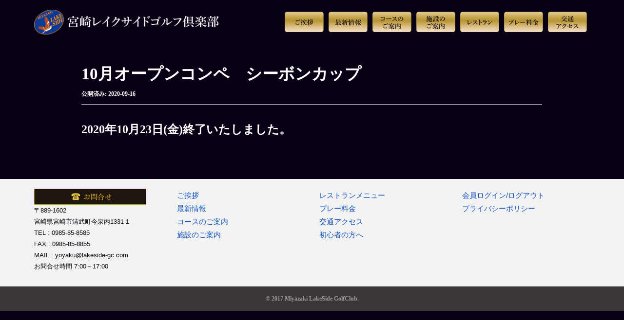

--- FILE ---
content_type: text/html; charset=UTF-8
request_url: https://www.lakeside-gc.com/10%E6%9C%88%E3%82%AA%E3%83%BC%E3%83%97%E3%83%B3%E3%82%B3%E3%83%B3%E3%83%9A%E3%80%80%E3%82%B7%E3%83%BC%E3%83%9C%E3%83%B3%E3%82%AB%E3%83%83%E3%83%97-4/
body_size: 51428
content:
<!DOCTYPE html>
<html lang="ja">
<head prefix="og: http://ogp.me/ns# fb: http://ogp.me/ns/fb# article: http://ogp.me/ns/article#">
	<meta charset="UTF-8">
	<meta http-equiv="X-UA-Compatible" content="IE=edge" />
	<meta name="viewport" content="width=device-width, initial-scale=1.0, maximum-scale=1.0, user-scalable=0" />
	<link rel="pingback" href="https://www.lakeside-gc.com/xmlrpc.php" />
	<!--[if lt IE 9]>
	<script src="https://www.lakeside-gc.com/wp-content/themes/habakiri/js/html5shiv.min.js"></script>
	<![endif]-->
	<title>10月オープンコンペ　シーボンカップ &#8211; 宮崎レイクサイドゴルフ俱楽部</title>
<link rel='dns-prefetch' href='//netdna.bootstrapcdn.com' />
<link rel='dns-prefetch' href='//s.w.org' />
<link rel="alternate" type="application/rss+xml" title="宮崎レイクサイドゴルフ俱楽部 &raquo; フィード" href="https://www.lakeside-gc.com/feed/" />
<link rel="alternate" type="application/rss+xml" title="宮崎レイクサイドゴルフ俱楽部 &raquo; コメントフィード" href="https://www.lakeside-gc.com/comments/feed/" />
		<script type="text/javascript">
			window._wpemojiSettings = {"baseUrl":"https:\/\/s.w.org\/images\/core\/emoji\/2.3\/72x72\/","ext":".png","svgUrl":"https:\/\/s.w.org\/images\/core\/emoji\/2.3\/svg\/","svgExt":".svg","source":{"concatemoji":"https:\/\/www.lakeside-gc.com\/wp-includes\/js\/wp-emoji-release.min.js?ver=4.8.2"}};
			!function(a,b,c){function d(a){var b,c,d,e,f=String.fromCharCode;if(!k||!k.fillText)return!1;switch(k.clearRect(0,0,j.width,j.height),k.textBaseline="top",k.font="600 32px Arial",a){case"flag":return k.fillText(f(55356,56826,55356,56819),0,0),b=j.toDataURL(),k.clearRect(0,0,j.width,j.height),k.fillText(f(55356,56826,8203,55356,56819),0,0),c=j.toDataURL(),b!==c&&(k.clearRect(0,0,j.width,j.height),k.fillText(f(55356,57332,56128,56423,56128,56418,56128,56421,56128,56430,56128,56423,56128,56447),0,0),b=j.toDataURL(),k.clearRect(0,0,j.width,j.height),k.fillText(f(55356,57332,8203,56128,56423,8203,56128,56418,8203,56128,56421,8203,56128,56430,8203,56128,56423,8203,56128,56447),0,0),c=j.toDataURL(),b!==c);case"emoji4":return k.fillText(f(55358,56794,8205,9794,65039),0,0),d=j.toDataURL(),k.clearRect(0,0,j.width,j.height),k.fillText(f(55358,56794,8203,9794,65039),0,0),e=j.toDataURL(),d!==e}return!1}function e(a){var c=b.createElement("script");c.src=a,c.defer=c.type="text/javascript",b.getElementsByTagName("head")[0].appendChild(c)}var f,g,h,i,j=b.createElement("canvas"),k=j.getContext&&j.getContext("2d");for(i=Array("flag","emoji4"),c.supports={everything:!0,everythingExceptFlag:!0},h=0;h<i.length;h++)c.supports[i[h]]=d(i[h]),c.supports.everything=c.supports.everything&&c.supports[i[h]],"flag"!==i[h]&&(c.supports.everythingExceptFlag=c.supports.everythingExceptFlag&&c.supports[i[h]]);c.supports.everythingExceptFlag=c.supports.everythingExceptFlag&&!c.supports.flag,c.DOMReady=!1,c.readyCallback=function(){c.DOMReady=!0},c.supports.everything||(g=function(){c.readyCallback()},b.addEventListener?(b.addEventListener("DOMContentLoaded",g,!1),a.addEventListener("load",g,!1)):(a.attachEvent("onload",g),b.attachEvent("onreadystatechange",function(){"complete"===b.readyState&&c.readyCallback()})),f=c.source||{},f.concatemoji?e(f.concatemoji):f.wpemoji&&f.twemoji&&(e(f.twemoji),e(f.wpemoji)))}(window,document,window._wpemojiSettings);
		</script>
		<style type="text/css">
img.wp-smiley,
img.emoji {
	display: inline !important;
	border: none !important;
	box-shadow: none !important;
	height: 1em !important;
	width: 1em !important;
	margin: 0 .07em !important;
	vertical-align: -0.1em !important;
	background: none !important;
	padding: 0 !important;
}
</style>
<link rel='stylesheet' id='font-awesome-css'  href='//netdna.bootstrapcdn.com/font-awesome/4.1.0/css/font-awesome.css' type='text/css' media='screen' />
<link rel='stylesheet' id='habakiri-assets-css'  href='https://www.lakeside-gc.com/wp-content/themes/habakiri/css/assets.min.css?ver=2.5.2' type='text/css' media='all' />
<link rel='stylesheet' id='habakiri-css'  href='https://www.lakeside-gc.com/wp-content/themes/habakiri/style.min.css?ver=20170907034948' type='text/css' media='all' />
<link rel='stylesheet' id='popup-maker-site-css'  href='//www.lakeside-gc.com/wp-content/uploads/pum/pum-site-styles.css?generated=1596702483&#038;ver=1.7.22' type='text/css' media='all' />
<link rel='stylesheet' id='wp-members-css'  href='http://113.33.17.148/wp-content/plugins/wp-members/css/wp-members.css?ver=3.1.9.1' type='text/css' media='all' />
<script type='text/javascript' src='https://www.lakeside-gc.com/wp-includes/js/jquery/jquery.js?ver=1.12.4'></script>
<script type='text/javascript' src='https://www.lakeside-gc.com/wp-includes/js/jquery/jquery-migrate.min.js?ver=1.4.1'></script>
<link rel='https://api.w.org/' href='https://www.lakeside-gc.com/wp-json/' />
<link rel="EditURI" type="application/rsd+xml" title="RSD" href="https://www.lakeside-gc.com/xmlrpc.php?rsd" />
<link rel="wlwmanifest" type="application/wlwmanifest+xml" href="https://www.lakeside-gc.com/wp-includes/wlwmanifest.xml" /> 
<link rel='prev' title='第25回宮日シニアゴルフ選手権大会' href='https://www.lakeside-gc.com/%e7%ac%ac25%e5%9b%9e%e5%ae%ae%e6%97%a5%e3%82%b7%e3%83%8b%e3%82%a2%e3%82%b4%e3%83%ab%e3%83%95%e9%81%b8%e6%89%8b%e6%a8%a9%e5%a4%a7%e4%bc%9a/' />
<link rel='next' title='11月オープンコンペ　雲海酒造杯' href='https://www.lakeside-gc.com/11%e6%9c%88%e3%82%aa%e3%83%bc%e3%83%97%e3%83%b3%e3%82%b3%e3%83%b3%e3%83%9a%e3%80%80%e9%9b%b2%e6%b5%b7%e9%85%92%e9%80%a0%e6%9d%af-4/' />
<meta name="generator" content="WordPress 4.8.2" />
<link rel="canonical" href="https://www.lakeside-gc.com/10%e6%9c%88%e3%82%aa%e3%83%bc%e3%83%97%e3%83%b3%e3%82%b3%e3%83%b3%e3%83%9a%e3%80%80%e3%82%b7%e3%83%bc%e3%83%9c%e3%83%b3%e3%82%ab%e3%83%83%e3%83%97-4/" />
<link rel='shortlink' href='https://www.lakeside-gc.com/?p=4477' />
<link rel="alternate" type="application/json+oembed" href="https://www.lakeside-gc.com/wp-json/oembed/1.0/embed?url=https%3A%2F%2Fwww.lakeside-gc.com%2F10%25e6%259c%2588%25e3%2582%25aa%25e3%2583%25bc%25e3%2583%2597%25e3%2583%25b3%25e3%2582%25b3%25e3%2583%25b3%25e3%2583%259a%25e3%2580%2580%25e3%2582%25b7%25e3%2583%25bc%25e3%2583%259c%25e3%2583%25b3%25e3%2582%25ab%25e3%2583%2583%25e3%2583%2597-4%2F" />
<link rel="alternate" type="text/xml+oembed" href="https://www.lakeside-gc.com/wp-json/oembed/1.0/embed?url=https%3A%2F%2Fwww.lakeside-gc.com%2F10%25e6%259c%2588%25e3%2582%25aa%25e3%2583%25bc%25e3%2583%2597%25e3%2583%25b3%25e3%2582%25b3%25e3%2583%25b3%25e3%2583%259a%25e3%2580%2580%25e3%2582%25b7%25e3%2583%25bc%25e3%2583%259c%25e3%2583%25b3%25e3%2582%25ab%25e3%2583%2583%25e3%2583%2597-4%2F&#038;format=xml" />

<style>
.scroll-back-to-top-wrapper {
    position: fixed;
	opacity: 0;
	visibility: hidden;
	overflow: hidden;
	text-align: center;
	z-index: 99999999;
    background-color: #777777;
	color: #eeeeee;
	width: 50px;
	height: 48px;
	line-height: 48px;
	right: 30px;
	bottom: 30px;
	padding-top: 2px;
	border-top-left-radius: 10px;
	border-top-right-radius: 10px;
	border-bottom-right-radius: 10px;
	border-bottom-left-radius: 10px;
	-webkit-transition: all 0.5s ease-in-out;
	-moz-transition: all 0.5s ease-in-out;
	-ms-transition: all 0.5s ease-in-out;
	-o-transition: all 0.5s ease-in-out;
	transition: all 0.5s ease-in-out;
}
.scroll-back-to-top-wrapper:hover {
	background-color: #888888;
  color: #eeeeee;
}
.scroll-back-to-top-wrapper.show {
    visibility:visible;
    cursor:pointer;
	opacity: 1.0;
}
.scroll-back-to-top-wrapper i.fa {
	line-height: inherit;
}
.scroll-back-to-top-wrapper .fa-lg {
	vertical-align: 0;
}
</style>		<style>
		/* Safari 6.1+ (10.0 is the latest version of Safari at this time) */
		@media (max-width: 991px) and (min-color-index: 0) and (-webkit-min-device-pixel-ratio: 0) { @media () {
			display: block !important;
			.header__col {
				width: 100%;
			}
		}}
		</style>
		<style type="text/css" id="custom-background-css">
body.custom-background { background-color: #0a0016; }
</style>
<style>a{color:#e5d609}a:focus,a:active,a:hover{color:#c18e36}.site-branding a{color:#ffffff}.responsive-nav a{color:#ffffff;font-size:12px}.responsive-nav a small{color:#777;font-size:10px}.responsive-nav a:hover small,.responsive-nav a:active small,.responsive-nav .current-menu-item small,.responsive-nav .current-menu-ancestor small,.responsive-nav .current-menu-parent small,.responsive-nav .current_page_item small,.responsive-nav .current_page_parent small{color:#777}.responsive-nav .menu>.menu-item>a,.header--transparency.header--fixed--is_scrolled .responsive-nav .menu>.menu-item>a{background-color:transparent;padding:23px 5px}.responsive-nav .menu>.menu-item>a:hover,.responsive-nav .menu>.menu-item>a:active,.responsive-nav .menu>.current-menu-item>a,.responsive-nav .menu>.current-menu-ancestor>a,.responsive-nav .menu>.current-menu-parent>a,.responsive-nav .menu>.current_page_item>a,.responsive-nav .menu>.current_page_parent>a,.header--transparency.header--fixed--is_scrolled .responsive-nav .menu>.menu-item>a:hover,.header--transparency.header--fixed--is_scrolled .responsive-nav .menu>.menu-item>a:active,.header--transparency.header--fixed--is_scrolled .responsive-nav .menu>.current-menu-item>a,.header--transparency.header--fixed--is_scrolled .responsive-nav .menu>.current-menu-ancestor>a,.header--transparency.header--fixed--is_scrolled .responsive-nav .menu>.current-menu-parent>a,.header--transparency.header--fixed--is_scrolled .responsive-nav .menu>.current_page_item>a,.header--transparency.header--fixed--is_scrolled .responsive-nav .menu>.current_page_parent>a{background-color:transparent;color:#ffffff}.responsive-nav .sub-menu a{background-color:#ffffff;color:#777}.responsive-nav .sub-menu a:hover,.responsive-nav .sub-menu a:active,.responsive-nav .sub-menu .current-menu-item a,.responsive-nav .sub-menu .current-menu-ancestor a,.responsive-nav .sub-menu .current-menu-parent a,.responsive-nav .sub-menu .current_page_item a,.responsive-nav .sub-menu .current_page_parent a{background-color:#0a0016;color:#337ab7}.off-canvas-nav{font-size:12px}.responsive-nav,.header--transparency.header--fixed--is_scrolled .responsive-nav{background-color:transparent}#responsive-btn{background-color:#fff;border-color:#eee;color:#000}#responsive-btn:hover{background-color:#f5f5f5;border-color:#eee;color:#000}.habakiri-slider__transparent-layer{background-color:rgba( 0,0,0, 0.1 )}.habakiri-slider,.habakiri-slider__item{height:500px;overflow:hidden}.page-header{background-color:#0c3b95;color:#fff}.pagination>li>a{color:#e5d609}.pagination>li>span{background-color:#e5d609;border-color:#e5d609}.pagination>li>a:focus,.pagination>li>a:hover,.pagination>li>span:focus,.pagination>li>span:hover{color:#c18e36}.header{background-color:#0a0016}.header--transparency.header--fixed--is_scrolled{background-color:#0a0016 !important}.footer{background-color:#f2f2f2}.footer-widget-area a{color:#1152c1}.footer-widget-area,.footer-widget-area .widget_calendar #wp-calendar caption{color:#060b11}.footer-widget-area .widget_calendar #wp-calendar,.footer-widget-area .widget_calendar #wp-calendar *{border-color:#060b11}@media(min-width:992px){.responsive-nav{display:block}.off-canvas-nav,#responsive-btn{display:none !important}.header--2row{padding-bottom:0}.header--2row .header__col,.header--center .header__col{display:block}.header--2row .responsive-nav,.header--center .responsive-nav{margin-right:-1000px;margin-left:-1000px;padding-right:1000px;padding-left:1000px}.header--2row .site-branding,.header--center .site-branding{padding-bottom:0}.header--center .site-branding{text-align:center}}</style><link rel="icon" href="/wp-content/uploads/2017/09/cropped-icon-32x32.png" sizes="32x32" />
<link rel="icon" href="/wp-content/uploads/2017/09/cropped-icon-192x192.png" sizes="192x192" />
<link rel="apple-touch-icon-precomposed" href="/wp-content/uploads/2017/09/cropped-icon-180x180.png" />
<meta name="msapplication-TileImage" content="/wp-content/uploads/2017/09/cropped-icon-270x270.png" />
		<style type="text/css" id="wp-custom-css">
			body {

    /* 明朝体の場合 */
    font-family: "YakuHanJP", "Times New Roman", Times, YuMincho, "游明朝", "Hiragino Mincho Pro", "ヒラギノ明朝 Pro W3", "HG明朝E", "MS PMincho", "ＭＳＰ明朝", "MS Mincho", "ＭＳ明朝", serif;
    line-height: 1.8;
    font-weight: 600;
	font-size: 160%;
}

video {
    max-width: 100%;
    height: auto;
}

a:focus, *:focus { outline:none; }

p, ul, ol, dl, table {
    margin-bottom: 20px;
}

h2, .h2 {
    font-size: 26px;
    margin: 40px 0 20px;
}

h3, h3 {
    font-size: 22px;
}
p.box {
   border-bottom: 1px solid;
}
.copyright {
    background-color: #3a3636;
    color: #9c9b9b;
    padding: 15px 0;
    text-align: center;
}

.col-xs-1-5, .col-sm-1-5, .col-md-1-5, .col-lg-1-5,
.col-xs-2-5, .col-sm-2-5, .col-md-2-5, .col-lg-2-5,
.col-xs-3-5, .col-sm-3-5, .col-md-3-5, .col-lg-3-5,
.col-xs-4-5, .col-sm-4-5, .col-md-4-5, .col-lg-4-5 {
    position: relative;
    min-height: 1px;
    padding-right: 15px;
    padding-left: 15px;
}   
.col-xs-1-5 {
    width: 20%;
    float: left;
}
.col-xs-2-5 {
    width: 40%;
    float: left;
}

.col-xs-3-5 {
    width: 60%;
    float: left;
}

.col-xs-4-5 {
    width: 80%;
    float: left;
}
@media (min-width: 768px) {
    .col-sm-1-5 {
        width: 20%;
        float: left;
    }
    .col-sm-2-5 {
        width: 40%;
        float: left;
    }
    .col-sm-3-5 {
        width: 60%;
        float: left;
    }
    .col-sm-4-5 {
        width: 80%;
        float: left;
    }
}
@media (min-width: 992px) {
    .col-md-1-5 {
        width: 20%;
        float: left;
    }
    .col-md-2-5 {
        width: 40%;
        float: left;
    }
    .col-md-3-5 {
        width: 60%;
        float: left;
    }
    .col-md-4-5 {
        width: 80%;
        float: left;
    }
}
@media (min-width: 1200px) {
    .col-lg-1-5 {
        width: 20%;
        float: left;
    }
    .col-lg-2-5 {
        width: 40%;
        float: left;
    }
    .col-lg-3-5 {
        width: 60%;
        float: left;
    }
    .col-lg-4-5 {
        width: 80%;
        float: left;
    }
}   



ul.tab {
    list-style: none;
}
ul.tab li {
    float: left;
    margin-right: 10px;
    padding: 10px;
    background-color: #000038;
    color: #fff;
    cursor: pointer;
}
ul.tab li:hover {
    color: #fff;
}
ul.tab li.active {
    background-color: #fff;
    color: #000038;
}
div.tabContent {
    clear: both;
    border: 1px solid #fff;
    padding: 20px;
    width: 950px;
    display: none;
}
div.active {
    display: block;
}		</style>
	</head>
<body class="post-template-default single single-post postid-4477 single-format-standard custom-background blog-template-single-no-sidebar">
<div id="container">
		<header id="header" class="header header--default ">
				<div class="container">
			<div class="row header__content">
				<div class="col-xs-10 col-md-4 header__col">
					
<div class="site-branding">
	<h1 class="site-branding__heading">
		<a href="https://www.lakeside-gc.com/" rel="home"><img src="/wp-content/uploads/2017/09/topLogo.png" alt="宮崎レイクサイドゴルフ俱楽部" class="site-branding__logo" /></a>	</h1>
<!-- end .site-branding --></div>
				<!-- end .header__col --></div>
				<div class="col-xs-2 col-md-8 header__col global-nav-wrapper clearfix">
					
<nav class="global-nav js-responsive-nav nav--hide" role="navigation">
	<div class="menu-menu-container"><ul id="menu-menu" class="menu"><li id="menu-item-2234" class="menu-item menu-item-type-post_type menu-item-object-page menu-item-2234"><a href="https://www.lakeside-gc.com/about/"><img src="/wp-content/uploads/2017/09/topAbout.png" /></a></li>
<li id="menu-item-2235" class="menu-item menu-item-type-post_type menu-item-object-page menu-item-2235"><a href="https://www.lakeside-gc.com/information/"><img src="/wp-content/uploads/2017/09/topInformation.png" /></a></li>
<li id="menu-item-2236" class="menu-item menu-item-type-post_type menu-item-object-page menu-item-2236"><a href="https://www.lakeside-gc.com/course/"><img src="/wp-content/uploads/2017/09/topCourse.png" /></a></li>
<li id="menu-item-2237" class="menu-item menu-item-type-post_type menu-item-object-page menu-item-2237"><a href="https://www.lakeside-gc.com/facility/"><img src="/wp-content/uploads/2017/09/topFacility.png" /></a></li>
<li id="menu-item-2238" class="menu-item menu-item-type-post_type menu-item-object-page menu-item-2238"><a href="https://www.lakeside-gc.com/restaurantmenu/"><img src="/wp-content/uploads/2017/09/topRestaurant.png" /></a></li>
<li id="menu-item-2239" class="menu-item menu-item-type-post_type menu-item-object-page menu-item-2239"><a href="https://www.lakeside-gc.com/playfee/"><img src="/wp-content/uploads/2017/09/topPlayfee.png" /></a></li>
<li id="menu-item-2240" class="menu-item menu-item-type-post_type menu-item-object-page menu-item-2240"><a href="https://www.lakeside-gc.com/access/"><img src="/wp-content/uploads/2017/09/topAacess.png" /></a></li>
</ul></div><!-- end .global-nav --></nav>
					<div id="responsive-btn"></div>
				<!-- end .header__col --></div>
			<!-- end .row --></div>
		<!-- end .container --></div>
			<!-- end #header --></header>
	<div id="contents">
		

<div class="sub-page-contents">
	<div class="container">
	<div class="row">
		<div class="col-md-10 col-md-offset-1">
			<main id="main" role="main">

								<article class="article article--single post-4477 post type-post status-publish format-standard hentry category-notice">
	<div class="entry">
						<h1 class="entry__title entry-title">10月オープンコンペ　シーボンカップ</h1>
								<div class="entry-meta">
			<ul class="entry-meta__list">
				<li class="entry-meta__item published"><time datetime="2020-09-16T13:42:00+00:00">公開済み: 2020-09-16</time></li><li class="entry-meta__item updated hidden"><time datetime="2020-10-26T11:00:45+00:00">更新: 2020-10-26</time></li>			</ul>
		<!-- end .entry-meta --></div>
						<div class="entry__content entry-content">
			<p><span style="font-size: 18pt;">2020年10月23日(金)終了いたしました。</span></p>
		<!-- end .entry__content --></div>
			<!-- end .entry --></div>

			</article>
				
			<!-- end #main --></main>
		<!-- end .col-md-10 --></div>
	<!-- end .row --></div>
<!-- end .container --></div>
<!-- end .sub-page-contents --></div>

			<!-- end #contents --></div>
	<footer id="footer" class="footer">
				
				<div class="footer-widget-area">
			<div class="container">
				<div class="row">
					<div id="text-7" class="col-md-3 widget footer-widget widget_text">			<div class="textwidget"><p><span style="font-family: Roboto,Droid Sans,メイリオ,Meiryo,游ゴシック,YuGothic,ヒラギノ角ゴ ProN W3,Hiragino Kaku Gothic ProN,ＭＳ Ｐゴシック,sans-serif; font-size: 110%; font-weight: normal;"><img src="/wp-content/uploads/2017/09/topContact.jpg" alt="お問合せ" width="230" height="33" /><br />
〒889-1602<br />
宮崎県宮崎市清武町今泉丙1331-1<br />
TEL : 0985-85-8585<br />
FAX : 0985-85-8855<br />
MAIL : yoyaku@lakeside-gc.com<br />
お問合せ時間 7:00～17:00</span></p>
</div>
		</div><div id="text-8" class="col-md-3 widget footer-widget widget_text">			<div class="textwidget"><p><span style="font-family: Roboto,Droid Sans,メイリオ,Meiryo,游ゴシック,YuGothic,ヒラギノ角ゴ ProN W3,Hiragino Kaku Gothic ProN,ＭＳ Ｐゴシック,sans-serif; font-size: 125%; font-weight: normal;"><a href="/about/">ご挨拶</a><br />
<a href="/information/">最新情報</a><br />
<a href="/course/">コースのご案内</a><br />
<a href="/facility/">施設のご案内</a><br />
</span></p>
</div>
		</div><div id="text-9" class="col-md-3 widget footer-widget widget_text">			<div class="textwidget"><p><span style="font-family: Roboto,Droid Sans,メイリオ,Meiryo,游ゴシック,YuGothic,ヒラギノ角ゴ ProN W3,Hiragino Kaku Gothic ProN,ＭＳ Ｐゴシック,sans-serif; font-size: 125%; font-weight: normal;"><a href="/restaurantmenu/">レストランメニュー</a><br />
<a href="/playfee/">プレー料金</a><br />
<a href="/access/">交通アクセス</a><br />
<a href="/beginners/">初心者の方へ<br />
</a></span></p>
</div>
		</div><div id="text-10" class="col-md-3 widget footer-widget widget_text">			<div class="textwidget"><p><span style="font-family: Roboto,Droid Sans,メイリオ,Meiryo,游ゴシック,YuGothic,ヒラギノ角ゴ ProN W3,Hiragino Kaku Gothic ProN,ＭＳ Ｐゴシック,sans-serif; font-size: 125%; font-weight: normal;"><a href="/login/">会員ログイン/ログアウト<br />
</a><a href="/privacypolicy/">プライバシーポリシー</a></span></p>
</div>
		</div>				<!-- end .row --></div>
			<!-- end .container --></div>
		<!-- end .footer-widget-area --></div>
		
		
		<div class="copyright">
			<div class="container">
				﻿© 2017 Miyazaki LakeSide GolfClub. 			<!-- end .container --></div>
		<!-- end .copyright --></div>
			<!-- end #footer --></footer>
<!-- end #container --></div>
<div id="pum-3277" class="pum pum-overlay pum-theme-3133 pum-theme-lightbox popmake-overlay pum-overlay-disabled click_open" data-popmake="{&quot;id&quot;:3277,&quot;slug&quot;:&quot;lockerroom2&quot;,&quot;theme_id&quot;:3133,&quot;cookies&quot;:[],&quot;triggers&quot;:[{&quot;type&quot;:&quot;click_open&quot;,&quot;settings&quot;:{&quot;cookie_name&quot;:&quot;&quot;,&quot;extra_selectors&quot;:&quot;a[href*=\&quot;popmake-3277\&quot;]&quot;}}],&quot;mobile_disabled&quot;:null,&quot;tablet_disabled&quot;:null,&quot;meta&quot;:{&quot;display&quot;:{&quot;stackable&quot;:false,&quot;overlay_disabled&quot;:&quot;1&quot;,&quot;scrollable_content&quot;:false,&quot;disable_reposition&quot;:false,&quot;size&quot;:&quot;medium&quot;,&quot;responsive_min_width&quot;:&quot;0%&quot;,&quot;responsive_min_width_unit&quot;:false,&quot;responsive_max_width&quot;:&quot;100%&quot;,&quot;responsive_max_width_unit&quot;:false,&quot;custom_width&quot;:&quot;640px&quot;,&quot;custom_width_unit&quot;:false,&quot;custom_height&quot;:&quot;380px&quot;,&quot;custom_height_unit&quot;:false,&quot;custom_height_auto&quot;:false,&quot;location&quot;:&quot;center top&quot;,&quot;position_from_trigger&quot;:false,&quot;position_top&quot;:&quot;100&quot;,&quot;position_left&quot;:&quot;0&quot;,&quot;position_bottom&quot;:&quot;0&quot;,&quot;position_right&quot;:&quot;0&quot;,&quot;position_fixed&quot;:false,&quot;animation_type&quot;:&quot;fade&quot;,&quot;animation_speed&quot;:&quot;350&quot;,&quot;animation_origin&quot;:&quot;center top&quot;,&quot;overlay_zindex&quot;:false,&quot;zindex&quot;:&quot;1999999999&quot;},&quot;close&quot;:{&quot;text&quot;:&quot;&quot;,&quot;button_delay&quot;:&quot;0&quot;,&quot;overlay_click&quot;:&quot;1&quot;,&quot;esc_press&quot;:false,&quot;f4_press&quot;:false},&quot;click_open&quot;:[]}}" role="dialog" aria-hidden="true" >

	<div id="popmake-3277" class="pum-container popmake theme-3133 pum-responsive pum-responsive-medium responsive size-medium">

				

				

		

				<div class="pum-content popmake-content">
			<p><iframe src="https://www.google.com/maps/embed?pb=!4v1531182802831!6m8!1m7!1sCAoSLEFGMVFpcE83UDVNLXB1amdIZVJRQ3ZRdjM5OGZ1enhOOWZFdlM4WUt0Mkpj!2m2!1d31.834445!2d131.379184!3f135.06981695434095!4f-8.032073120378044!5f0.7820865974627469" width="100%" height="500" frameborder="0" style="border:0" allowfullscreen></iframe></p>
		</div>


				

				            <button type="button" class="pum-close popmake-close" aria-label="Close">
			×            </button>
		
	</div>

</div>
<div id="pum-3279" class="pum pum-overlay pum-theme-3133 pum-theme-lightbox popmake-overlay pum-overlay-disabled click_open" data-popmake="{&quot;id&quot;:3279,&quot;slug&quot;:&quot;drivingrange&quot;,&quot;theme_id&quot;:3133,&quot;cookies&quot;:[],&quot;triggers&quot;:[{&quot;type&quot;:&quot;click_open&quot;,&quot;settings&quot;:{&quot;cookie_name&quot;:&quot;&quot;,&quot;extra_selectors&quot;:&quot;a[href*=\&quot;popmake-3279\&quot;]&quot;}}],&quot;mobile_disabled&quot;:null,&quot;tablet_disabled&quot;:null,&quot;meta&quot;:{&quot;display&quot;:{&quot;stackable&quot;:false,&quot;overlay_disabled&quot;:&quot;1&quot;,&quot;scrollable_content&quot;:false,&quot;disable_reposition&quot;:false,&quot;size&quot;:&quot;medium&quot;,&quot;responsive_min_width&quot;:&quot;0%&quot;,&quot;responsive_min_width_unit&quot;:false,&quot;responsive_max_width&quot;:&quot;100%&quot;,&quot;responsive_max_width_unit&quot;:false,&quot;custom_width&quot;:&quot;640px&quot;,&quot;custom_width_unit&quot;:false,&quot;custom_height&quot;:&quot;380px&quot;,&quot;custom_height_unit&quot;:false,&quot;custom_height_auto&quot;:false,&quot;location&quot;:&quot;center top&quot;,&quot;position_from_trigger&quot;:false,&quot;position_top&quot;:&quot;100&quot;,&quot;position_left&quot;:&quot;0&quot;,&quot;position_bottom&quot;:&quot;0&quot;,&quot;position_right&quot;:&quot;0&quot;,&quot;position_fixed&quot;:false,&quot;animation_type&quot;:&quot;fade&quot;,&quot;animation_speed&quot;:&quot;350&quot;,&quot;animation_origin&quot;:&quot;center top&quot;,&quot;overlay_zindex&quot;:false,&quot;zindex&quot;:&quot;1999999999&quot;},&quot;close&quot;:{&quot;text&quot;:&quot;&quot;,&quot;button_delay&quot;:&quot;0&quot;,&quot;overlay_click&quot;:&quot;1&quot;,&quot;esc_press&quot;:false,&quot;f4_press&quot;:false},&quot;click_open&quot;:[]}}" role="dialog" aria-hidden="true" >

	<div id="popmake-3279" class="pum-container popmake theme-3133 pum-responsive pum-responsive-medium responsive size-medium">

				

				

		

				<div class="pum-content popmake-content">
			<p><iframe src="https://www.google.com/maps/embed?pb=!4v1531183637183!6m8!1m7!1sCAoSLEFGMVFpcFAwWnY1UmxWdmZudy1DYVNMWEMyOFQ5X0xSTmdKOHFwWTI0aXo1!2m2!1d31.834445!2d131.379184!3f91.14!4f-4.790000000000006!5f0.5970117501821992" width="100%" height="500" frameborder="0" style="border:0" allowfullscreen></iframe></p>
		</div>


				

				            <button type="button" class="pum-close popmake-close" aria-label="Close">
			×            </button>
		
	</div>

</div>
<div id="pum-3275" class="pum pum-overlay pum-theme-3133 pum-theme-lightbox popmake-overlay pum-overlay-disabled click_open" data-popmake="{&quot;id&quot;:3275,&quot;slug&quot;:&quot;lockerroom1&quot;,&quot;theme_id&quot;:3133,&quot;cookies&quot;:[],&quot;triggers&quot;:[{&quot;type&quot;:&quot;click_open&quot;,&quot;settings&quot;:{&quot;cookie_name&quot;:&quot;&quot;,&quot;extra_selectors&quot;:&quot;a[href*=\&quot;popmake-3275\&quot;]&quot;}}],&quot;mobile_disabled&quot;:null,&quot;tablet_disabled&quot;:null,&quot;meta&quot;:{&quot;display&quot;:{&quot;stackable&quot;:false,&quot;overlay_disabled&quot;:&quot;1&quot;,&quot;scrollable_content&quot;:false,&quot;disable_reposition&quot;:false,&quot;size&quot;:&quot;medium&quot;,&quot;responsive_min_width&quot;:&quot;0%&quot;,&quot;responsive_min_width_unit&quot;:false,&quot;responsive_max_width&quot;:&quot;100%&quot;,&quot;responsive_max_width_unit&quot;:false,&quot;custom_width&quot;:&quot;640px&quot;,&quot;custom_width_unit&quot;:false,&quot;custom_height&quot;:&quot;380px&quot;,&quot;custom_height_unit&quot;:false,&quot;custom_height_auto&quot;:false,&quot;location&quot;:&quot;center top&quot;,&quot;position_from_trigger&quot;:false,&quot;position_top&quot;:&quot;100&quot;,&quot;position_left&quot;:&quot;0&quot;,&quot;position_bottom&quot;:&quot;0&quot;,&quot;position_right&quot;:&quot;0&quot;,&quot;position_fixed&quot;:false,&quot;animation_type&quot;:&quot;fade&quot;,&quot;animation_speed&quot;:&quot;350&quot;,&quot;animation_origin&quot;:&quot;center top&quot;,&quot;overlay_zindex&quot;:false,&quot;zindex&quot;:&quot;1999999999&quot;},&quot;close&quot;:{&quot;text&quot;:&quot;&quot;,&quot;button_delay&quot;:&quot;0&quot;,&quot;overlay_click&quot;:&quot;1&quot;,&quot;esc_press&quot;:false,&quot;f4_press&quot;:false},&quot;click_open&quot;:[]}}" role="dialog" aria-hidden="true" >

	<div id="popmake-3275" class="pum-container popmake theme-3133 pum-responsive pum-responsive-medium responsive size-medium">

				

				

		

				<div class="pum-content popmake-content">
			<p><iframe src="https://www.google.com/maps/embed?pb=!4v1531183453414!6m8!1m7!1sCAoSLEFGMVFpcE1FLWdvWlBEZ05wNEJ4VS1rTHd2TmpnV1ZGQzZTRkFFMVZ6WXhu!2m2!1d31.83444998950378!2d131.3791660687502!3f96.92711070817946!4f-9.833135485060154!5f0.4000000000000002" width="100%" height="500" frameborder="0" style="border:0" allowfullscreen></iframe></p>
		</div>


				

				            <button type="button" class="pum-close popmake-close" aria-label="Close">
			×            </button>
		
	</div>

</div>
<div id="pum-3273" class="pum pum-overlay pum-theme-3133 pum-theme-lightbox popmake-overlay click_open" data-popmake="{&quot;id&quot;:3273,&quot;slug&quot;:&quot;proshop&quot;,&quot;theme_id&quot;:3133,&quot;cookies&quot;:[],&quot;triggers&quot;:[{&quot;type&quot;:&quot;click_open&quot;,&quot;settings&quot;:{&quot;cookie_name&quot;:&quot;&quot;,&quot;extra_selectors&quot;:&quot;a[href*=\&quot;popmake-3273\&quot;]&quot;}}],&quot;mobile_disabled&quot;:null,&quot;tablet_disabled&quot;:null,&quot;meta&quot;:{&quot;display&quot;:{&quot;stackable&quot;:false,&quot;overlay_disabled&quot;:false,&quot;scrollable_content&quot;:false,&quot;disable_reposition&quot;:false,&quot;size&quot;:&quot;medium&quot;,&quot;responsive_min_width&quot;:&quot;0%&quot;,&quot;responsive_min_width_unit&quot;:false,&quot;responsive_max_width&quot;:&quot;100%&quot;,&quot;responsive_max_width_unit&quot;:false,&quot;custom_width&quot;:&quot;640px&quot;,&quot;custom_width_unit&quot;:false,&quot;custom_height&quot;:&quot;380px&quot;,&quot;custom_height_unit&quot;:false,&quot;custom_height_auto&quot;:false,&quot;location&quot;:&quot;center top&quot;,&quot;position_from_trigger&quot;:false,&quot;position_top&quot;:&quot;100&quot;,&quot;position_left&quot;:&quot;0&quot;,&quot;position_bottom&quot;:&quot;0&quot;,&quot;position_right&quot;:&quot;0&quot;,&quot;position_fixed&quot;:false,&quot;animation_type&quot;:&quot;fade&quot;,&quot;animation_speed&quot;:&quot;350&quot;,&quot;animation_origin&quot;:&quot;center top&quot;,&quot;overlay_zindex&quot;:false,&quot;zindex&quot;:&quot;1999999999&quot;},&quot;close&quot;:{&quot;text&quot;:&quot;&quot;,&quot;button_delay&quot;:&quot;0&quot;,&quot;overlay_click&quot;:false,&quot;esc_press&quot;:false,&quot;f4_press&quot;:false},&quot;click_open&quot;:[]}}" role="dialog" aria-hidden="true" >

	<div id="popmake-3273" class="pum-container popmake theme-3133 pum-responsive pum-responsive-medium responsive size-medium">

				

				

		

				<div class="pum-content popmake-content">
			<p><iframe src="https://www.google.com/maps/embed?pb=!4v1596702054587!6m8!1m7!1sCAoSLEFGMVFpcFBHSmdUYXVHLW10ZUxOQXhaVGw0cll0MVRwMFkxdXNkVjJNeXJG!2m2!1d31.834445!2d131.379184!3f280.85!4f-8.090000000000003!5f0.7820865974627469" width="100%" height="500" frameborder="0" style="border:0" allowfullscreen></iframe></p>
		</div>


				

				            <button type="button" class="pum-close popmake-close" aria-label="Close">
			×            </button>
		
	</div>

</div>
<div id="pum-3268" class="pum pum-overlay pum-theme-3133 pum-theme-lightbox popmake-overlay pum-overlay-disabled click_open" data-popmake="{&quot;id&quot;:3268,&quot;slug&quot;:&quot;restaurant&quot;,&quot;theme_id&quot;:3133,&quot;cookies&quot;:[],&quot;triggers&quot;:[{&quot;type&quot;:&quot;click_open&quot;,&quot;settings&quot;:{&quot;cookie_name&quot;:&quot;&quot;,&quot;extra_selectors&quot;:&quot;a[href*=\&quot;popmake-3268\&quot;]&quot;}}],&quot;mobile_disabled&quot;:null,&quot;tablet_disabled&quot;:null,&quot;meta&quot;:{&quot;display&quot;:{&quot;stackable&quot;:false,&quot;overlay_disabled&quot;:&quot;1&quot;,&quot;scrollable_content&quot;:false,&quot;disable_reposition&quot;:false,&quot;size&quot;:&quot;medium&quot;,&quot;responsive_min_width&quot;:&quot;0%&quot;,&quot;responsive_min_width_unit&quot;:false,&quot;responsive_max_width&quot;:&quot;100%&quot;,&quot;responsive_max_width_unit&quot;:false,&quot;custom_width&quot;:&quot;640px&quot;,&quot;custom_width_unit&quot;:false,&quot;custom_height&quot;:&quot;380px&quot;,&quot;custom_height_unit&quot;:false,&quot;custom_height_auto&quot;:false,&quot;location&quot;:&quot;center top&quot;,&quot;position_from_trigger&quot;:false,&quot;position_top&quot;:&quot;100&quot;,&quot;position_left&quot;:&quot;0&quot;,&quot;position_bottom&quot;:&quot;0&quot;,&quot;position_right&quot;:&quot;0&quot;,&quot;position_fixed&quot;:false,&quot;animation_type&quot;:&quot;fade&quot;,&quot;animation_speed&quot;:&quot;350&quot;,&quot;animation_origin&quot;:&quot;center top&quot;,&quot;overlay_zindex&quot;:false,&quot;zindex&quot;:&quot;1999999999&quot;},&quot;close&quot;:{&quot;text&quot;:&quot;&quot;,&quot;button_delay&quot;:&quot;0&quot;,&quot;overlay_click&quot;:&quot;1&quot;,&quot;esc_press&quot;:false,&quot;f4_press&quot;:false},&quot;click_open&quot;:[]}}" role="dialog" aria-hidden="true" >

	<div id="popmake-3268" class="pum-container popmake theme-3133 pum-responsive pum-responsive-medium responsive size-medium">

				

				

		

				<div class="pum-content popmake-content">
			<p><iframe src="https://www.google.com/maps/embed?pb=!4v1531182481894!6m8!1m7!1sCAoSLEFGMVFpcE9UeUlNaW9ldkllWWN1WHFsb1dZVkwxb2VMRHpsR3N3YjU1SnJf!2m2!1d31.83443334553738!2d131.3791907140258!3f312.91!4f-5.8799999999999955!5f0.5970117501821992" width="100%" height="500" frameborder="0" style="border:0" allowfullscreen></iframe></p>
		</div>


				

				            <button type="button" class="pum-close popmake-close" aria-label="Close">
			×            </button>
		
	</div>

</div>
<div id="pum-3153" class="pum pum-overlay pum-theme-3133 pum-theme-lightbox popmake-overlay pum-overlay-disabled click_open" data-popmake="{&quot;id&quot;:3153,&quot;slug&quot;:&quot;front&quot;,&quot;theme_id&quot;:3133,&quot;cookies&quot;:[],&quot;triggers&quot;:[{&quot;type&quot;:&quot;click_open&quot;,&quot;settings&quot;:{&quot;cookie_name&quot;:&quot;&quot;,&quot;extra_selectors&quot;:&quot;a[href*=\&quot;popmake-3153\&quot;]&quot;}}],&quot;mobile_disabled&quot;:null,&quot;tablet_disabled&quot;:null,&quot;meta&quot;:{&quot;display&quot;:{&quot;stackable&quot;:false,&quot;overlay_disabled&quot;:&quot;1&quot;,&quot;scrollable_content&quot;:false,&quot;disable_reposition&quot;:false,&quot;size&quot;:&quot;medium&quot;,&quot;responsive_min_width&quot;:&quot;0%&quot;,&quot;responsive_min_width_unit&quot;:false,&quot;responsive_max_width&quot;:&quot;100%&quot;,&quot;responsive_max_width_unit&quot;:false,&quot;custom_width&quot;:&quot;640px&quot;,&quot;custom_width_unit&quot;:false,&quot;custom_height&quot;:&quot;380px&quot;,&quot;custom_height_unit&quot;:false,&quot;custom_height_auto&quot;:false,&quot;location&quot;:&quot;center top&quot;,&quot;position_from_trigger&quot;:false,&quot;position_top&quot;:&quot;100&quot;,&quot;position_left&quot;:&quot;0&quot;,&quot;position_bottom&quot;:&quot;0&quot;,&quot;position_right&quot;:&quot;0&quot;,&quot;position_fixed&quot;:false,&quot;animation_type&quot;:&quot;fade&quot;,&quot;animation_speed&quot;:&quot;350&quot;,&quot;animation_origin&quot;:&quot;center top&quot;,&quot;overlay_zindex&quot;:false,&quot;zindex&quot;:&quot;1999999999&quot;},&quot;close&quot;:{&quot;text&quot;:&quot;&quot;,&quot;button_delay&quot;:&quot;0&quot;,&quot;overlay_click&quot;:&quot;1&quot;,&quot;esc_press&quot;:false,&quot;f4_press&quot;:false},&quot;click_open&quot;:[]}}" role="dialog" aria-hidden="true" >

	<div id="popmake-3153" class="pum-container popmake theme-3133 pum-responsive pum-responsive-medium responsive size-medium">

				

				

		

				<div class="pum-content popmake-content">
			<p><iframe src="https://www.google.com/maps/embed?pb=!4v1531182193669!6m8!1m7!1sCAoSLEFGMVFpcE55VzhCX1FGTC1yYkQydlBERjZTQzg3Q0o0ZEpOUVlnU2N4Vjdi!2m2!1d31.83447876591545!2d131.3792079521003!3f2.787927012382635!4f1.7818606420908907!5f0.7820865974627469" width="100%" height="500" frameborder="0" style="border:0" allowfullscreen></iframe></p>
		</div>


				

				            <button type="button" class="pum-close popmake-close" aria-label="Close">
			×            </button>
		
	</div>

</div>
<div id="pum-3143" class="pum pum-overlay pum-theme-3133 pum-theme-lightbox popmake-overlay pum-overlay-disabled click_open" data-popmake="{&quot;id&quot;:3143,&quot;slug&quot;:&quot;frame&quot;,&quot;theme_id&quot;:3133,&quot;cookies&quot;:[],&quot;triggers&quot;:[{&quot;type&quot;:&quot;click_open&quot;,&quot;settings&quot;:{&quot;cookie_name&quot;:&quot;&quot;,&quot;extra_selectors&quot;:&quot;a[href*=\&quot;popmake-3143\&quot;]&quot;}}],&quot;mobile_disabled&quot;:null,&quot;tablet_disabled&quot;:null,&quot;meta&quot;:{&quot;display&quot;:{&quot;stackable&quot;:false,&quot;overlay_disabled&quot;:&quot;1&quot;,&quot;scrollable_content&quot;:false,&quot;disable_reposition&quot;:false,&quot;size&quot;:&quot;medium&quot;,&quot;responsive_min_width&quot;:&quot;0%&quot;,&quot;responsive_min_width_unit&quot;:false,&quot;responsive_max_width&quot;:&quot;100%&quot;,&quot;responsive_max_width_unit&quot;:false,&quot;custom_width&quot;:&quot;640px&quot;,&quot;custom_width_unit&quot;:false,&quot;custom_height&quot;:&quot;380px&quot;,&quot;custom_height_unit&quot;:false,&quot;custom_height_auto&quot;:false,&quot;location&quot;:&quot;center top&quot;,&quot;position_from_trigger&quot;:false,&quot;position_top&quot;:&quot;100&quot;,&quot;position_left&quot;:&quot;0&quot;,&quot;position_bottom&quot;:&quot;0&quot;,&quot;position_right&quot;:&quot;0&quot;,&quot;position_fixed&quot;:false,&quot;animation_type&quot;:&quot;fade&quot;,&quot;animation_speed&quot;:&quot;350&quot;,&quot;animation_origin&quot;:&quot;center top&quot;,&quot;overlay_zindex&quot;:false,&quot;zindex&quot;:&quot;1999999999&quot;},&quot;close&quot;:{&quot;text&quot;:&quot;&quot;,&quot;button_delay&quot;:&quot;0&quot;,&quot;overlay_click&quot;:&quot;1&quot;,&quot;esc_press&quot;:false,&quot;f4_press&quot;:false},&quot;click_open&quot;:[]}}" role="dialog" aria-hidden="true" >

	<div id="popmake-3143" class="pum-container popmake theme-3133 pum-responsive pum-responsive-medium responsive size-medium">

				

				

		

				<div class="pum-content popmake-content">
			<p><iframe src="https://www.google.com/maps/embed?pb=!4v1531183332990!6m8!1m7!1sCAoSLEFGMVFpcFBXZGZvTjBHc2lRR01weWJlU0NHeC04dWxUUW5DLXp3YjM1aXR2!2m2!1d31.834445!2d131.379184!3f1.336863929847547!4f-1.0401717924911509!5f0.4000000000000002" width="100%" height="500" frameborder="0" style="border:0" allowfullscreen></iframe></p>
		</div>


				

				            <button type="button" class="pum-close popmake-close" aria-label="Close">
			×            </button>
		
	</div>

</div>
<div id="pum-3138" class="pum pum-overlay pum-theme-3133 pum-theme-lightbox popmake-overlay pum-overlay-disabled click_open" data-popmake="{&quot;id&quot;:3138,&quot;slug&quot;:&quot;poptest&quot;,&quot;theme_id&quot;:3133,&quot;cookies&quot;:[],&quot;triggers&quot;:[{&quot;type&quot;:&quot;click_open&quot;,&quot;settings&quot;:{&quot;cookie_name&quot;:&quot;&quot;,&quot;extra_selectors&quot;:&quot;a[href*=\&quot;popmake-3138\&quot;]&quot;}}],&quot;mobile_disabled&quot;:null,&quot;tablet_disabled&quot;:null,&quot;meta&quot;:{&quot;display&quot;:{&quot;stackable&quot;:false,&quot;overlay_disabled&quot;:&quot;1&quot;,&quot;scrollable_content&quot;:false,&quot;disable_reposition&quot;:false,&quot;size&quot;:&quot;medium&quot;,&quot;responsive_min_width&quot;:&quot;0%&quot;,&quot;responsive_min_width_unit&quot;:false,&quot;responsive_max_width&quot;:&quot;100%&quot;,&quot;responsive_max_width_unit&quot;:false,&quot;custom_width&quot;:&quot;640px&quot;,&quot;custom_width_unit&quot;:false,&quot;custom_height&quot;:&quot;380px&quot;,&quot;custom_height_unit&quot;:false,&quot;custom_height_auto&quot;:false,&quot;location&quot;:&quot;center top&quot;,&quot;position_from_trigger&quot;:false,&quot;position_top&quot;:&quot;100&quot;,&quot;position_left&quot;:&quot;0&quot;,&quot;position_bottom&quot;:&quot;0&quot;,&quot;position_right&quot;:&quot;0&quot;,&quot;position_fixed&quot;:false,&quot;animation_type&quot;:&quot;fade&quot;,&quot;animation_speed&quot;:&quot;350&quot;,&quot;animation_origin&quot;:&quot;center top&quot;,&quot;overlay_zindex&quot;:false,&quot;zindex&quot;:&quot;1999999999&quot;},&quot;close&quot;:{&quot;text&quot;:&quot;&quot;,&quot;button_delay&quot;:&quot;0&quot;,&quot;overlay_click&quot;:&quot;1&quot;,&quot;esc_press&quot;:false,&quot;f4_press&quot;:false},&quot;click_open&quot;:[]}}" role="dialog" aria-hidden="true" >

	<div id="popmake-3138" class="pum-container popmake theme-3133 pum-responsive pum-responsive-medium responsive size-medium">

				

				

		

				<div class="pum-content popmake-content">
			<p><iframe src="https://app.lapentor.com/sphere/miyazaki-lakeside-golfclub" width="100%" height="500px" frameborder="0" scrolling="no" allowfullscreen="allowfullscreen"></iframe></p>
		</div>


				

				            <button type="button" class="pum-close popmake-close" aria-label="Close">
			×            </button>
		
	</div>

</div>
<div class="scroll-back-to-top-wrapper">
	<span class="scroll-back-to-top-inner">
					<i class="fa fa-2x fa-arrow-circle-up"></i>
			</span>
</div>		<script>
		jQuery( function( $ ) {
			$( '.js-responsive-nav' ).responsive_nav( {
				direction: 'right'
			} );
		} );
		</script>
		<script type='text/javascript'>
/* <![CDATA[ */
var scrollBackToTop = {"scrollDuration":"500","fadeDuration":"0.5"};
/* ]]> */
</script>
<script type='text/javascript' src='https://www.lakeside-gc.com/wp-content/plugins/scroll-back-to-top/assets/js/scroll-back-to-top.js'></script>
<script type='text/javascript' src='https://www.lakeside-gc.com/wp-content/themes/habakiri/js/app.min.js?ver=2.5.2'></script>
<script type='text/javascript' src='https://www.lakeside-gc.com/wp-includes/js/jquery/ui/core.min.js?ver=1.11.4'></script>
<script type='text/javascript' src='https://www.lakeside-gc.com/wp-includes/js/jquery/ui/position.min.js?ver=1.11.4'></script>
<script type='text/javascript'>
/* <![CDATA[ */
var pum_vars = {"version":"1.7.22","ajaxurl":"https:\/\/www.lakeside-gc.com\/wp-admin\/admin-ajax.php","restapi":"https:\/\/www.lakeside-gc.com\/wp-json\/pum\/v1","rest_nonce":null,"default_theme":"3132","debug_mode":"","popups":{"pum-3277":{"disable_form_reopen":false,"disable_on_mobile":false,"disable_on_tablet":false,"custom_height_auto":false,"scrollable_content":false,"position_from_trigger":false,"position_fixed":false,"overlay_disabled":true,"stackable":false,"disable_reposition":false,"close_on_overlay_click":true,"close_on_esc_press":false,"close_on_f4_press":false,"triggers":[{"type":"click_open","settings":{"cookie_name":"","extra_selectors":"a[href*=\"popmake-3277\"]"}}],"theme_id":"3133","size":"medium","responsive_min_width":"0%","responsive_max_width":"100%","custom_width":"640px","custom_height":"380px","animation_type":"fade","animation_speed":"350","animation_origin":"center top","location":"center top","position_top":"100","position_bottom":"0","position_left":"0","position_right":"0","zindex":"1999999999","close_button_delay":"0","cookies":[],"id":3277,"slug":"lockerroom2"},"pum-3279":{"disable_form_reopen":false,"disable_on_mobile":false,"disable_on_tablet":false,"custom_height_auto":false,"scrollable_content":false,"position_from_trigger":false,"position_fixed":false,"overlay_disabled":true,"stackable":false,"disable_reposition":false,"close_on_overlay_click":true,"close_on_esc_press":false,"close_on_f4_press":false,"triggers":[{"type":"click_open","settings":{"cookie_name":"","extra_selectors":"a[href*=\"popmake-3279\"]"}}],"theme_id":"3133","size":"medium","responsive_min_width":"0%","responsive_max_width":"100%","custom_width":"640px","custom_height":"380px","animation_type":"fade","animation_speed":"350","animation_origin":"center top","location":"center top","position_top":"100","position_bottom":"0","position_left":"0","position_right":"0","zindex":"1999999999","close_button_delay":"0","cookies":[],"id":3279,"slug":"drivingrange"},"pum-3275":{"disable_form_reopen":false,"disable_on_mobile":false,"disable_on_tablet":false,"custom_height_auto":false,"scrollable_content":false,"position_from_trigger":false,"position_fixed":false,"overlay_disabled":true,"stackable":false,"disable_reposition":false,"close_on_overlay_click":true,"close_on_esc_press":false,"close_on_f4_press":false,"triggers":[{"type":"click_open","settings":{"cookie_name":"","extra_selectors":"a[href*=\"popmake-3275\"]"}}],"theme_id":"3133","size":"medium","responsive_min_width":"0%","responsive_max_width":"100%","custom_width":"640px","custom_height":"380px","animation_type":"fade","animation_speed":"350","animation_origin":"center top","location":"center top","position_top":"100","position_bottom":"0","position_left":"0","position_right":"0","zindex":"1999999999","close_button_delay":"0","cookies":[],"id":3275,"slug":"lockerroom1"},"pum-3273":{"disable_form_reopen":false,"disable_on_mobile":false,"disable_on_tablet":false,"custom_height_auto":false,"scrollable_content":false,"position_from_trigger":false,"position_fixed":false,"overlay_disabled":false,"stackable":false,"disable_reposition":false,"close_on_overlay_click":false,"close_on_esc_press":false,"close_on_f4_press":false,"triggers":[{"type":"click_open","settings":{"cookie_name":"","extra_selectors":"a[href*=\"popmake-3273\"]"}}],"theme_id":"3133","size":"medium","responsive_min_width":"0%","responsive_max_width":"100%","custom_width":"640px","custom_height":"380px","animation_type":"fade","animation_speed":"350","animation_origin":"center top","location":"center top","position_top":"100","position_bottom":"0","position_left":"0","position_right":"0","zindex":"1999999999","close_button_delay":"0","cookies":[],"id":3273,"slug":"proshop"},"pum-3268":{"disable_form_reopen":false,"disable_on_mobile":false,"disable_on_tablet":false,"custom_height_auto":false,"scrollable_content":false,"position_from_trigger":false,"position_fixed":false,"overlay_disabled":true,"stackable":false,"disable_reposition":false,"close_on_overlay_click":true,"close_on_esc_press":false,"close_on_f4_press":false,"triggers":[{"type":"click_open","settings":{"cookie_name":"","extra_selectors":"a[href*=\"popmake-3268\"]"}}],"theme_id":"3133","size":"medium","responsive_min_width":"0%","responsive_max_width":"100%","custom_width":"640px","custom_height":"380px","animation_type":"fade","animation_speed":"350","animation_origin":"center top","location":"center top","position_top":"100","position_bottom":"0","position_left":"0","position_right":"0","zindex":"1999999999","close_button_delay":"0","cookies":[],"id":3268,"slug":"restaurant"},"pum-3153":{"disable_form_reopen":false,"disable_on_mobile":false,"disable_on_tablet":false,"custom_height_auto":false,"scrollable_content":false,"position_from_trigger":false,"position_fixed":false,"overlay_disabled":true,"stackable":false,"disable_reposition":false,"close_on_overlay_click":true,"close_on_esc_press":false,"close_on_f4_press":false,"triggers":[{"type":"click_open","settings":{"cookie_name":"","extra_selectors":"a[href*=\"popmake-3153\"]"}}],"theme_id":"3133","size":"medium","responsive_min_width":"0%","responsive_max_width":"100%","custom_width":"640px","custom_height":"380px","animation_type":"fade","animation_speed":"350","animation_origin":"center top","location":"center top","position_top":"100","position_bottom":"0","position_left":"0","position_right":"0","zindex":"1999999999","close_button_delay":"0","cookies":[],"id":3153,"slug":"front"},"pum-3143":{"disable_form_reopen":false,"disable_on_mobile":false,"disable_on_tablet":false,"custom_height_auto":false,"scrollable_content":false,"position_from_trigger":false,"position_fixed":false,"overlay_disabled":true,"stackable":false,"disable_reposition":false,"close_on_overlay_click":true,"close_on_esc_press":false,"close_on_f4_press":false,"triggers":[{"type":"click_open","settings":{"cookie_name":"","extra_selectors":"a[href*=\"popmake-3143\"]"}}],"theme_id":"3133","size":"medium","responsive_min_width":"0%","responsive_max_width":"100%","custom_width":"640px","custom_height":"380px","animation_type":"fade","animation_speed":"350","animation_origin":"center top","location":"center top","position_top":"100","position_bottom":"0","position_left":"0","position_right":"0","zindex":"1999999999","close_button_delay":"0","cookies":[],"id":3143,"slug":"frame"},"pum-3138":{"disable_form_reopen":false,"disable_on_mobile":false,"disable_on_tablet":false,"custom_height_auto":false,"scrollable_content":false,"position_from_trigger":false,"position_fixed":false,"overlay_disabled":true,"stackable":false,"disable_reposition":false,"close_on_overlay_click":true,"close_on_esc_press":false,"close_on_f4_press":false,"triggers":[{"type":"click_open","settings":{"cookie_name":"","extra_selectors":"a[href*=\"popmake-3138\"]"}}],"theme_id":"3133","size":"medium","responsive_min_width":"0%","responsive_max_width":"100%","custom_width":"640px","custom_height":"380px","animation_type":"fade","animation_speed":"350","animation_origin":"center top","location":"center top","position_top":"100","position_bottom":"0","position_left":"0","position_right":"0","zindex":"1999999999","close_button_delay":"0","cookies":[],"id":3138,"slug":"poptest"}},"disable_tracking":"","home_url":"\/","message_position":"top","core_sub_forms_enabled":"1"};
var ajaxurl = "https:\/\/www.lakeside-gc.com\/wp-admin\/admin-ajax.php";
var pum_debug_vars = {"debug_mode_enabled":"Popup Maker: Debug Mode Enabled","debug_started_at":"Debug started at:","debug_more_info":"For more information on how to use this information visit https:\/\/docs.wppopupmaker.com\/?utm_medium=js-debug-info&utm_campaign=ContextualHelp&utm_source=browser-console&utm_content=more-info","global_info":"Global Information","localized_vars":"Localized variables","popups_initializing":"Popups Initializing","popups_initialized":"Popups Initialized","single_popup_label":"Popup: #","theme_id":"Theme ID: ","label_method_call":"Method Call:","label_method_args":"Method Arguments:","label_popup_settings":"Settings","label_triggers":"Triggers","label_cookies":"Cookies","label_delay":"Delay:","label_conditions":"Conditions","label_cookie":"Cookie:","label_settings":"Settings:","label_selector":"Selector:","label_mobile_disabled":"Mobile Disabled:","label_tablet_disabled":"Tablet Disabled:","label_event":"Event: %s","triggers":{"click_open":"Click Open","auto_open":"Time Delay \/ Auto Open"},"cookies":{"on_popup_close":"On Popup Close","on_popup_open":"On Popup Open","pum_sub_form_success":"Subscription Form: Successful","pum_sub_form_already_subscribed":"Subscription Form: Already Subscribed","manual":"Manual JavaScript"}};
var pum_sub_vars = {"ajaxurl":"https:\/\/www.lakeside-gc.com\/wp-admin\/admin-ajax.php","message_position":"top"};
/* ]]> */
</script>
<script type='text/javascript' src='//www.lakeside-gc.com/wp-content/uploads/pum/pum-site-scripts.js?defer&#038;generated=1596702483&#038;ver=1.7.22'></script>
<script type='text/javascript' src='https://www.lakeside-gc.com/wp-includes/js/wp-embed.min.js?ver=4.8.2'></script>
</body>
</html>


--- FILE ---
content_type: text/html; charset=UTF-8
request_url: https://app.lapentor.com/sphere/miyazaki-lakeside-golfclub
body_size: 1747
content:
<!doctype html>
<!--[if lt IE 7]>      <html class="no-js lt-ie9 lt-ie8 lt-ie7"> <![endif]-->
<!--[if IE 7]>         <html class="no-js lt-ie9 lt-ie8"> <![endif]-->
<!--[if IE 8]>         <html class="no-js lt-ie9"> <![endif]-->
<!--[if gt IE 8]><!-->
<html class="no-js" ng-app="lapentor.app">
<!--<![endif]-->
<head>
    <base href="/">
    <meta charset="utf-8">
    <meta http-equiv="X-UA-Compatible" content="IE=edge">
    <title>Lapentor.com - Simple yet powerful Virtual Tour editor</title>
    <meta name="description" content="The online Virtual Tour editor which support self-hosting on your own domain"></meta>
    <meta name="apple-mobile-web-app-capable" content="yes">
    <meta name="mobile-web-app-capable" content="yes">
    <!-- Social meta -->
    <meta property="og:type" content="website" />
    <meta property="og:title" content="Lapentor.com - Simple yet powerful Virtual Tour editor" />
    <meta property="og:description" content="The online Virtual Tour editor which support self-hosting on your own domain" />
    <meta property="og:image" content="https://app.lapentor.com/assets/images/social-default-thumb.png" />
    <meta name="fragment" content="!">
    <meta name="viewport" content="width=device-width, initial-scale=1.0, user-scalable=no">
    <meta name="google-signin-client_id" content="<154362449771-cnveshrlrbn36aq94meu9ie254uc9gku.apps.googleusercontent.com>">
    <meta name="google-signin-scope" content="https://www.googleapis.com/auth/analytics.readonly">
    <!-- <script type="text/javascript" src="newrelic.browser.js"></script> -->
    <link rel="manifest" href="/manifest.json">
    <link rel="icon" href="assets/favicons/favicon.ico" type="image/x-icon" />
    <link rel="apple-touch-icon" href="assets/favicons/apple-touch-icon.png" />
    <link rel="apple-touch-icon" sizes="57x57" href="assets/favicons/apple-touch-icon-57x57.png" />
    <link rel="apple-touch-icon" sizes="72x72" href="assets/favicons/apple-touch-icon-72x72.png" />
    <link rel="apple-touch-icon" sizes="76x76" href="assets/favicons/apple-touch-icon-76x76.png" />
    <link rel="apple-touch-icon" sizes="114x114" href="assets/favicons/apple-touch-icon-114x114.png" />
    <link rel="apple-touch-icon" sizes="120x120" href="assets/favicons/apple-touch-icon-120x120.png" />
    <link rel="apple-touch-icon" sizes="144x144" href="assets/favicons/apple-touch-icon-144x144.png" />
    <link rel="apple-touch-icon" sizes="152x152" href="assets/favicons/apple-touch-icon-152x152.png" />
    <link rel="apple-touch-icon" sizes="180x180" href="assets/favicons/apple-touch-icon-180x180.png" />
    <!-- Place favicon.ico and apple-touch-icon.png in the root directory -->
    <link rel="stylesheet" href="bower_components/bootstrap/dist/css/bootstrap.css">
    <link rel="stylesheet" href="bower_components/bootstrap/dist/css/bootstrap-theme.min.css">

        <link rel="stylesheet" href="bower_components/components-font-awesome/css/font-awesome.min.css">
    <link rel="stylesheet" href="bower_components/jquery.mCustomScrollbar/jquery.mCustomScrollbar.css" />
    <link rel="stylesheet" href="bower_components/fancybox3/jquery.fancybox.min.css">
    <link rel="stylesheet" href="assets/styles/lptfont.css">
    <link rel="stylesheet" href="modules/lapentor.livesphere/livesphere.css">
    <link rel="stylesheet" href="modules/lapentor.marketplace/bundle-mkp.css?v=f6daa2ecdd5d4c73cd2bd6139f33b4b2642c5a44">
    <script>
    var LPT_VER = 'f6daa2ecdd5d4c73cd2bd6139f33b4b2642c5a44';
    </script>
</head>

<body>
    <!--[if lt IE 7]>
      <p class="browsehappy">You are using an <strong>outdated</strong> browser. Please <a href="http://browsehappy.com/">upgrade your browser</a> to improve your experience.</p>
    <![endif]-->
    <!--[if lt IE 9]>
      <script src="bower_components/es5-shim/es5-shim.js"></script>
      <script src="bower_components/json3/lib/json3.min.js"></script>
    <![endif]-->
    <div ui-view=""></div>
    <div id="block-ui"></div>
    <resolve-loader></resolve-loader>
    <div style="color: transparent; background: transparent; pointer-events: none; z-index: -99; position: fixed;">
        <h1>Lapentor.com - Simple yet powerful Virtual Tour editor</h1>
        <p>The online Virtual Tour editor which support self-hosting on your own domain</p>
        <a style="color:inherit;" href="https://lapentor.com/">Powered by Lapentor - the best Virtual Tour Software</a>
    </div>

        <!-- app scripts -->
    <script src="https://www.google.com/recaptcha/api.js?render=6LdIyXQnAAAAAKQLqziv9ToAuNtgcmvP7He1850p"></script>
            <script src="dist/vendors.min.js?v=16"></script>
        <script src="offline.js"></script>
            <script src="dist/scripts.min.js?v=f6daa2ecdd5d4c73cd2bd6139f33b4b2642c5a44"></script>
        <!-- Global site tag (gtag.js) - Google Analytics -->
    <script async src="https://www.googletagmanager.com/gtag/js?id=G-VM46VFGZFV"></script>
    <script>
    window.dataLayer = window.dataLayer || [];
    function gtag(){dataLayer.push(arguments);}
    gtag('js', new Date());

    gtag('config', 'G-VM46VFGZFV');
    </script>
<script defer src="https://static.cloudflareinsights.com/beacon.min.js/vcd15cbe7772f49c399c6a5babf22c1241717689176015" integrity="sha512-ZpsOmlRQV6y907TI0dKBHq9Md29nnaEIPlkf84rnaERnq6zvWvPUqr2ft8M1aS28oN72PdrCzSjY4U6VaAw1EQ==" data-cf-beacon='{"version":"2024.11.0","token":"35f9dc03c3d8436cab34417b06dc2dbb","r":1,"server_timing":{"name":{"cfCacheStatus":true,"cfEdge":true,"cfExtPri":true,"cfL4":true,"cfOrigin":true,"cfSpeedBrain":true},"location_startswith":null}}' crossorigin="anonymous"></script>
</body>

</html>


--- FILE ---
content_type: text/html; charset=utf-8
request_url: https://www.google.com/recaptcha/api2/anchor?ar=1&k=6LdIyXQnAAAAAKQLqziv9ToAuNtgcmvP7He1850p&co=aHR0cHM6Ly9hcHAubGFwZW50b3IuY29tOjQ0Mw..&hl=en&v=PoyoqOPhxBO7pBk68S4YbpHZ&size=invisible&anchor-ms=20000&execute-ms=30000&cb=di55gpev4m8l
body_size: 48670
content:
<!DOCTYPE HTML><html dir="ltr" lang="en"><head><meta http-equiv="Content-Type" content="text/html; charset=UTF-8">
<meta http-equiv="X-UA-Compatible" content="IE=edge">
<title>reCAPTCHA</title>
<style type="text/css">
/* cyrillic-ext */
@font-face {
  font-family: 'Roboto';
  font-style: normal;
  font-weight: 400;
  font-stretch: 100%;
  src: url(//fonts.gstatic.com/s/roboto/v48/KFO7CnqEu92Fr1ME7kSn66aGLdTylUAMa3GUBHMdazTgWw.woff2) format('woff2');
  unicode-range: U+0460-052F, U+1C80-1C8A, U+20B4, U+2DE0-2DFF, U+A640-A69F, U+FE2E-FE2F;
}
/* cyrillic */
@font-face {
  font-family: 'Roboto';
  font-style: normal;
  font-weight: 400;
  font-stretch: 100%;
  src: url(//fonts.gstatic.com/s/roboto/v48/KFO7CnqEu92Fr1ME7kSn66aGLdTylUAMa3iUBHMdazTgWw.woff2) format('woff2');
  unicode-range: U+0301, U+0400-045F, U+0490-0491, U+04B0-04B1, U+2116;
}
/* greek-ext */
@font-face {
  font-family: 'Roboto';
  font-style: normal;
  font-weight: 400;
  font-stretch: 100%;
  src: url(//fonts.gstatic.com/s/roboto/v48/KFO7CnqEu92Fr1ME7kSn66aGLdTylUAMa3CUBHMdazTgWw.woff2) format('woff2');
  unicode-range: U+1F00-1FFF;
}
/* greek */
@font-face {
  font-family: 'Roboto';
  font-style: normal;
  font-weight: 400;
  font-stretch: 100%;
  src: url(//fonts.gstatic.com/s/roboto/v48/KFO7CnqEu92Fr1ME7kSn66aGLdTylUAMa3-UBHMdazTgWw.woff2) format('woff2');
  unicode-range: U+0370-0377, U+037A-037F, U+0384-038A, U+038C, U+038E-03A1, U+03A3-03FF;
}
/* math */
@font-face {
  font-family: 'Roboto';
  font-style: normal;
  font-weight: 400;
  font-stretch: 100%;
  src: url(//fonts.gstatic.com/s/roboto/v48/KFO7CnqEu92Fr1ME7kSn66aGLdTylUAMawCUBHMdazTgWw.woff2) format('woff2');
  unicode-range: U+0302-0303, U+0305, U+0307-0308, U+0310, U+0312, U+0315, U+031A, U+0326-0327, U+032C, U+032F-0330, U+0332-0333, U+0338, U+033A, U+0346, U+034D, U+0391-03A1, U+03A3-03A9, U+03B1-03C9, U+03D1, U+03D5-03D6, U+03F0-03F1, U+03F4-03F5, U+2016-2017, U+2034-2038, U+203C, U+2040, U+2043, U+2047, U+2050, U+2057, U+205F, U+2070-2071, U+2074-208E, U+2090-209C, U+20D0-20DC, U+20E1, U+20E5-20EF, U+2100-2112, U+2114-2115, U+2117-2121, U+2123-214F, U+2190, U+2192, U+2194-21AE, U+21B0-21E5, U+21F1-21F2, U+21F4-2211, U+2213-2214, U+2216-22FF, U+2308-230B, U+2310, U+2319, U+231C-2321, U+2336-237A, U+237C, U+2395, U+239B-23B7, U+23D0, U+23DC-23E1, U+2474-2475, U+25AF, U+25B3, U+25B7, U+25BD, U+25C1, U+25CA, U+25CC, U+25FB, U+266D-266F, U+27C0-27FF, U+2900-2AFF, U+2B0E-2B11, U+2B30-2B4C, U+2BFE, U+3030, U+FF5B, U+FF5D, U+1D400-1D7FF, U+1EE00-1EEFF;
}
/* symbols */
@font-face {
  font-family: 'Roboto';
  font-style: normal;
  font-weight: 400;
  font-stretch: 100%;
  src: url(//fonts.gstatic.com/s/roboto/v48/KFO7CnqEu92Fr1ME7kSn66aGLdTylUAMaxKUBHMdazTgWw.woff2) format('woff2');
  unicode-range: U+0001-000C, U+000E-001F, U+007F-009F, U+20DD-20E0, U+20E2-20E4, U+2150-218F, U+2190, U+2192, U+2194-2199, U+21AF, U+21E6-21F0, U+21F3, U+2218-2219, U+2299, U+22C4-22C6, U+2300-243F, U+2440-244A, U+2460-24FF, U+25A0-27BF, U+2800-28FF, U+2921-2922, U+2981, U+29BF, U+29EB, U+2B00-2BFF, U+4DC0-4DFF, U+FFF9-FFFB, U+10140-1018E, U+10190-1019C, U+101A0, U+101D0-101FD, U+102E0-102FB, U+10E60-10E7E, U+1D2C0-1D2D3, U+1D2E0-1D37F, U+1F000-1F0FF, U+1F100-1F1AD, U+1F1E6-1F1FF, U+1F30D-1F30F, U+1F315, U+1F31C, U+1F31E, U+1F320-1F32C, U+1F336, U+1F378, U+1F37D, U+1F382, U+1F393-1F39F, U+1F3A7-1F3A8, U+1F3AC-1F3AF, U+1F3C2, U+1F3C4-1F3C6, U+1F3CA-1F3CE, U+1F3D4-1F3E0, U+1F3ED, U+1F3F1-1F3F3, U+1F3F5-1F3F7, U+1F408, U+1F415, U+1F41F, U+1F426, U+1F43F, U+1F441-1F442, U+1F444, U+1F446-1F449, U+1F44C-1F44E, U+1F453, U+1F46A, U+1F47D, U+1F4A3, U+1F4B0, U+1F4B3, U+1F4B9, U+1F4BB, U+1F4BF, U+1F4C8-1F4CB, U+1F4D6, U+1F4DA, U+1F4DF, U+1F4E3-1F4E6, U+1F4EA-1F4ED, U+1F4F7, U+1F4F9-1F4FB, U+1F4FD-1F4FE, U+1F503, U+1F507-1F50B, U+1F50D, U+1F512-1F513, U+1F53E-1F54A, U+1F54F-1F5FA, U+1F610, U+1F650-1F67F, U+1F687, U+1F68D, U+1F691, U+1F694, U+1F698, U+1F6AD, U+1F6B2, U+1F6B9-1F6BA, U+1F6BC, U+1F6C6-1F6CF, U+1F6D3-1F6D7, U+1F6E0-1F6EA, U+1F6F0-1F6F3, U+1F6F7-1F6FC, U+1F700-1F7FF, U+1F800-1F80B, U+1F810-1F847, U+1F850-1F859, U+1F860-1F887, U+1F890-1F8AD, U+1F8B0-1F8BB, U+1F8C0-1F8C1, U+1F900-1F90B, U+1F93B, U+1F946, U+1F984, U+1F996, U+1F9E9, U+1FA00-1FA6F, U+1FA70-1FA7C, U+1FA80-1FA89, U+1FA8F-1FAC6, U+1FACE-1FADC, U+1FADF-1FAE9, U+1FAF0-1FAF8, U+1FB00-1FBFF;
}
/* vietnamese */
@font-face {
  font-family: 'Roboto';
  font-style: normal;
  font-weight: 400;
  font-stretch: 100%;
  src: url(//fonts.gstatic.com/s/roboto/v48/KFO7CnqEu92Fr1ME7kSn66aGLdTylUAMa3OUBHMdazTgWw.woff2) format('woff2');
  unicode-range: U+0102-0103, U+0110-0111, U+0128-0129, U+0168-0169, U+01A0-01A1, U+01AF-01B0, U+0300-0301, U+0303-0304, U+0308-0309, U+0323, U+0329, U+1EA0-1EF9, U+20AB;
}
/* latin-ext */
@font-face {
  font-family: 'Roboto';
  font-style: normal;
  font-weight: 400;
  font-stretch: 100%;
  src: url(//fonts.gstatic.com/s/roboto/v48/KFO7CnqEu92Fr1ME7kSn66aGLdTylUAMa3KUBHMdazTgWw.woff2) format('woff2');
  unicode-range: U+0100-02BA, U+02BD-02C5, U+02C7-02CC, U+02CE-02D7, U+02DD-02FF, U+0304, U+0308, U+0329, U+1D00-1DBF, U+1E00-1E9F, U+1EF2-1EFF, U+2020, U+20A0-20AB, U+20AD-20C0, U+2113, U+2C60-2C7F, U+A720-A7FF;
}
/* latin */
@font-face {
  font-family: 'Roboto';
  font-style: normal;
  font-weight: 400;
  font-stretch: 100%;
  src: url(//fonts.gstatic.com/s/roboto/v48/KFO7CnqEu92Fr1ME7kSn66aGLdTylUAMa3yUBHMdazQ.woff2) format('woff2');
  unicode-range: U+0000-00FF, U+0131, U+0152-0153, U+02BB-02BC, U+02C6, U+02DA, U+02DC, U+0304, U+0308, U+0329, U+2000-206F, U+20AC, U+2122, U+2191, U+2193, U+2212, U+2215, U+FEFF, U+FFFD;
}
/* cyrillic-ext */
@font-face {
  font-family: 'Roboto';
  font-style: normal;
  font-weight: 500;
  font-stretch: 100%;
  src: url(//fonts.gstatic.com/s/roboto/v48/KFO7CnqEu92Fr1ME7kSn66aGLdTylUAMa3GUBHMdazTgWw.woff2) format('woff2');
  unicode-range: U+0460-052F, U+1C80-1C8A, U+20B4, U+2DE0-2DFF, U+A640-A69F, U+FE2E-FE2F;
}
/* cyrillic */
@font-face {
  font-family: 'Roboto';
  font-style: normal;
  font-weight: 500;
  font-stretch: 100%;
  src: url(//fonts.gstatic.com/s/roboto/v48/KFO7CnqEu92Fr1ME7kSn66aGLdTylUAMa3iUBHMdazTgWw.woff2) format('woff2');
  unicode-range: U+0301, U+0400-045F, U+0490-0491, U+04B0-04B1, U+2116;
}
/* greek-ext */
@font-face {
  font-family: 'Roboto';
  font-style: normal;
  font-weight: 500;
  font-stretch: 100%;
  src: url(//fonts.gstatic.com/s/roboto/v48/KFO7CnqEu92Fr1ME7kSn66aGLdTylUAMa3CUBHMdazTgWw.woff2) format('woff2');
  unicode-range: U+1F00-1FFF;
}
/* greek */
@font-face {
  font-family: 'Roboto';
  font-style: normal;
  font-weight: 500;
  font-stretch: 100%;
  src: url(//fonts.gstatic.com/s/roboto/v48/KFO7CnqEu92Fr1ME7kSn66aGLdTylUAMa3-UBHMdazTgWw.woff2) format('woff2');
  unicode-range: U+0370-0377, U+037A-037F, U+0384-038A, U+038C, U+038E-03A1, U+03A3-03FF;
}
/* math */
@font-face {
  font-family: 'Roboto';
  font-style: normal;
  font-weight: 500;
  font-stretch: 100%;
  src: url(//fonts.gstatic.com/s/roboto/v48/KFO7CnqEu92Fr1ME7kSn66aGLdTylUAMawCUBHMdazTgWw.woff2) format('woff2');
  unicode-range: U+0302-0303, U+0305, U+0307-0308, U+0310, U+0312, U+0315, U+031A, U+0326-0327, U+032C, U+032F-0330, U+0332-0333, U+0338, U+033A, U+0346, U+034D, U+0391-03A1, U+03A3-03A9, U+03B1-03C9, U+03D1, U+03D5-03D6, U+03F0-03F1, U+03F4-03F5, U+2016-2017, U+2034-2038, U+203C, U+2040, U+2043, U+2047, U+2050, U+2057, U+205F, U+2070-2071, U+2074-208E, U+2090-209C, U+20D0-20DC, U+20E1, U+20E5-20EF, U+2100-2112, U+2114-2115, U+2117-2121, U+2123-214F, U+2190, U+2192, U+2194-21AE, U+21B0-21E5, U+21F1-21F2, U+21F4-2211, U+2213-2214, U+2216-22FF, U+2308-230B, U+2310, U+2319, U+231C-2321, U+2336-237A, U+237C, U+2395, U+239B-23B7, U+23D0, U+23DC-23E1, U+2474-2475, U+25AF, U+25B3, U+25B7, U+25BD, U+25C1, U+25CA, U+25CC, U+25FB, U+266D-266F, U+27C0-27FF, U+2900-2AFF, U+2B0E-2B11, U+2B30-2B4C, U+2BFE, U+3030, U+FF5B, U+FF5D, U+1D400-1D7FF, U+1EE00-1EEFF;
}
/* symbols */
@font-face {
  font-family: 'Roboto';
  font-style: normal;
  font-weight: 500;
  font-stretch: 100%;
  src: url(//fonts.gstatic.com/s/roboto/v48/KFO7CnqEu92Fr1ME7kSn66aGLdTylUAMaxKUBHMdazTgWw.woff2) format('woff2');
  unicode-range: U+0001-000C, U+000E-001F, U+007F-009F, U+20DD-20E0, U+20E2-20E4, U+2150-218F, U+2190, U+2192, U+2194-2199, U+21AF, U+21E6-21F0, U+21F3, U+2218-2219, U+2299, U+22C4-22C6, U+2300-243F, U+2440-244A, U+2460-24FF, U+25A0-27BF, U+2800-28FF, U+2921-2922, U+2981, U+29BF, U+29EB, U+2B00-2BFF, U+4DC0-4DFF, U+FFF9-FFFB, U+10140-1018E, U+10190-1019C, U+101A0, U+101D0-101FD, U+102E0-102FB, U+10E60-10E7E, U+1D2C0-1D2D3, U+1D2E0-1D37F, U+1F000-1F0FF, U+1F100-1F1AD, U+1F1E6-1F1FF, U+1F30D-1F30F, U+1F315, U+1F31C, U+1F31E, U+1F320-1F32C, U+1F336, U+1F378, U+1F37D, U+1F382, U+1F393-1F39F, U+1F3A7-1F3A8, U+1F3AC-1F3AF, U+1F3C2, U+1F3C4-1F3C6, U+1F3CA-1F3CE, U+1F3D4-1F3E0, U+1F3ED, U+1F3F1-1F3F3, U+1F3F5-1F3F7, U+1F408, U+1F415, U+1F41F, U+1F426, U+1F43F, U+1F441-1F442, U+1F444, U+1F446-1F449, U+1F44C-1F44E, U+1F453, U+1F46A, U+1F47D, U+1F4A3, U+1F4B0, U+1F4B3, U+1F4B9, U+1F4BB, U+1F4BF, U+1F4C8-1F4CB, U+1F4D6, U+1F4DA, U+1F4DF, U+1F4E3-1F4E6, U+1F4EA-1F4ED, U+1F4F7, U+1F4F9-1F4FB, U+1F4FD-1F4FE, U+1F503, U+1F507-1F50B, U+1F50D, U+1F512-1F513, U+1F53E-1F54A, U+1F54F-1F5FA, U+1F610, U+1F650-1F67F, U+1F687, U+1F68D, U+1F691, U+1F694, U+1F698, U+1F6AD, U+1F6B2, U+1F6B9-1F6BA, U+1F6BC, U+1F6C6-1F6CF, U+1F6D3-1F6D7, U+1F6E0-1F6EA, U+1F6F0-1F6F3, U+1F6F7-1F6FC, U+1F700-1F7FF, U+1F800-1F80B, U+1F810-1F847, U+1F850-1F859, U+1F860-1F887, U+1F890-1F8AD, U+1F8B0-1F8BB, U+1F8C0-1F8C1, U+1F900-1F90B, U+1F93B, U+1F946, U+1F984, U+1F996, U+1F9E9, U+1FA00-1FA6F, U+1FA70-1FA7C, U+1FA80-1FA89, U+1FA8F-1FAC6, U+1FACE-1FADC, U+1FADF-1FAE9, U+1FAF0-1FAF8, U+1FB00-1FBFF;
}
/* vietnamese */
@font-face {
  font-family: 'Roboto';
  font-style: normal;
  font-weight: 500;
  font-stretch: 100%;
  src: url(//fonts.gstatic.com/s/roboto/v48/KFO7CnqEu92Fr1ME7kSn66aGLdTylUAMa3OUBHMdazTgWw.woff2) format('woff2');
  unicode-range: U+0102-0103, U+0110-0111, U+0128-0129, U+0168-0169, U+01A0-01A1, U+01AF-01B0, U+0300-0301, U+0303-0304, U+0308-0309, U+0323, U+0329, U+1EA0-1EF9, U+20AB;
}
/* latin-ext */
@font-face {
  font-family: 'Roboto';
  font-style: normal;
  font-weight: 500;
  font-stretch: 100%;
  src: url(//fonts.gstatic.com/s/roboto/v48/KFO7CnqEu92Fr1ME7kSn66aGLdTylUAMa3KUBHMdazTgWw.woff2) format('woff2');
  unicode-range: U+0100-02BA, U+02BD-02C5, U+02C7-02CC, U+02CE-02D7, U+02DD-02FF, U+0304, U+0308, U+0329, U+1D00-1DBF, U+1E00-1E9F, U+1EF2-1EFF, U+2020, U+20A0-20AB, U+20AD-20C0, U+2113, U+2C60-2C7F, U+A720-A7FF;
}
/* latin */
@font-face {
  font-family: 'Roboto';
  font-style: normal;
  font-weight: 500;
  font-stretch: 100%;
  src: url(//fonts.gstatic.com/s/roboto/v48/KFO7CnqEu92Fr1ME7kSn66aGLdTylUAMa3yUBHMdazQ.woff2) format('woff2');
  unicode-range: U+0000-00FF, U+0131, U+0152-0153, U+02BB-02BC, U+02C6, U+02DA, U+02DC, U+0304, U+0308, U+0329, U+2000-206F, U+20AC, U+2122, U+2191, U+2193, U+2212, U+2215, U+FEFF, U+FFFD;
}
/* cyrillic-ext */
@font-face {
  font-family: 'Roboto';
  font-style: normal;
  font-weight: 900;
  font-stretch: 100%;
  src: url(//fonts.gstatic.com/s/roboto/v48/KFO7CnqEu92Fr1ME7kSn66aGLdTylUAMa3GUBHMdazTgWw.woff2) format('woff2');
  unicode-range: U+0460-052F, U+1C80-1C8A, U+20B4, U+2DE0-2DFF, U+A640-A69F, U+FE2E-FE2F;
}
/* cyrillic */
@font-face {
  font-family: 'Roboto';
  font-style: normal;
  font-weight: 900;
  font-stretch: 100%;
  src: url(//fonts.gstatic.com/s/roboto/v48/KFO7CnqEu92Fr1ME7kSn66aGLdTylUAMa3iUBHMdazTgWw.woff2) format('woff2');
  unicode-range: U+0301, U+0400-045F, U+0490-0491, U+04B0-04B1, U+2116;
}
/* greek-ext */
@font-face {
  font-family: 'Roboto';
  font-style: normal;
  font-weight: 900;
  font-stretch: 100%;
  src: url(//fonts.gstatic.com/s/roboto/v48/KFO7CnqEu92Fr1ME7kSn66aGLdTylUAMa3CUBHMdazTgWw.woff2) format('woff2');
  unicode-range: U+1F00-1FFF;
}
/* greek */
@font-face {
  font-family: 'Roboto';
  font-style: normal;
  font-weight: 900;
  font-stretch: 100%;
  src: url(//fonts.gstatic.com/s/roboto/v48/KFO7CnqEu92Fr1ME7kSn66aGLdTylUAMa3-UBHMdazTgWw.woff2) format('woff2');
  unicode-range: U+0370-0377, U+037A-037F, U+0384-038A, U+038C, U+038E-03A1, U+03A3-03FF;
}
/* math */
@font-face {
  font-family: 'Roboto';
  font-style: normal;
  font-weight: 900;
  font-stretch: 100%;
  src: url(//fonts.gstatic.com/s/roboto/v48/KFO7CnqEu92Fr1ME7kSn66aGLdTylUAMawCUBHMdazTgWw.woff2) format('woff2');
  unicode-range: U+0302-0303, U+0305, U+0307-0308, U+0310, U+0312, U+0315, U+031A, U+0326-0327, U+032C, U+032F-0330, U+0332-0333, U+0338, U+033A, U+0346, U+034D, U+0391-03A1, U+03A3-03A9, U+03B1-03C9, U+03D1, U+03D5-03D6, U+03F0-03F1, U+03F4-03F5, U+2016-2017, U+2034-2038, U+203C, U+2040, U+2043, U+2047, U+2050, U+2057, U+205F, U+2070-2071, U+2074-208E, U+2090-209C, U+20D0-20DC, U+20E1, U+20E5-20EF, U+2100-2112, U+2114-2115, U+2117-2121, U+2123-214F, U+2190, U+2192, U+2194-21AE, U+21B0-21E5, U+21F1-21F2, U+21F4-2211, U+2213-2214, U+2216-22FF, U+2308-230B, U+2310, U+2319, U+231C-2321, U+2336-237A, U+237C, U+2395, U+239B-23B7, U+23D0, U+23DC-23E1, U+2474-2475, U+25AF, U+25B3, U+25B7, U+25BD, U+25C1, U+25CA, U+25CC, U+25FB, U+266D-266F, U+27C0-27FF, U+2900-2AFF, U+2B0E-2B11, U+2B30-2B4C, U+2BFE, U+3030, U+FF5B, U+FF5D, U+1D400-1D7FF, U+1EE00-1EEFF;
}
/* symbols */
@font-face {
  font-family: 'Roboto';
  font-style: normal;
  font-weight: 900;
  font-stretch: 100%;
  src: url(//fonts.gstatic.com/s/roboto/v48/KFO7CnqEu92Fr1ME7kSn66aGLdTylUAMaxKUBHMdazTgWw.woff2) format('woff2');
  unicode-range: U+0001-000C, U+000E-001F, U+007F-009F, U+20DD-20E0, U+20E2-20E4, U+2150-218F, U+2190, U+2192, U+2194-2199, U+21AF, U+21E6-21F0, U+21F3, U+2218-2219, U+2299, U+22C4-22C6, U+2300-243F, U+2440-244A, U+2460-24FF, U+25A0-27BF, U+2800-28FF, U+2921-2922, U+2981, U+29BF, U+29EB, U+2B00-2BFF, U+4DC0-4DFF, U+FFF9-FFFB, U+10140-1018E, U+10190-1019C, U+101A0, U+101D0-101FD, U+102E0-102FB, U+10E60-10E7E, U+1D2C0-1D2D3, U+1D2E0-1D37F, U+1F000-1F0FF, U+1F100-1F1AD, U+1F1E6-1F1FF, U+1F30D-1F30F, U+1F315, U+1F31C, U+1F31E, U+1F320-1F32C, U+1F336, U+1F378, U+1F37D, U+1F382, U+1F393-1F39F, U+1F3A7-1F3A8, U+1F3AC-1F3AF, U+1F3C2, U+1F3C4-1F3C6, U+1F3CA-1F3CE, U+1F3D4-1F3E0, U+1F3ED, U+1F3F1-1F3F3, U+1F3F5-1F3F7, U+1F408, U+1F415, U+1F41F, U+1F426, U+1F43F, U+1F441-1F442, U+1F444, U+1F446-1F449, U+1F44C-1F44E, U+1F453, U+1F46A, U+1F47D, U+1F4A3, U+1F4B0, U+1F4B3, U+1F4B9, U+1F4BB, U+1F4BF, U+1F4C8-1F4CB, U+1F4D6, U+1F4DA, U+1F4DF, U+1F4E3-1F4E6, U+1F4EA-1F4ED, U+1F4F7, U+1F4F9-1F4FB, U+1F4FD-1F4FE, U+1F503, U+1F507-1F50B, U+1F50D, U+1F512-1F513, U+1F53E-1F54A, U+1F54F-1F5FA, U+1F610, U+1F650-1F67F, U+1F687, U+1F68D, U+1F691, U+1F694, U+1F698, U+1F6AD, U+1F6B2, U+1F6B9-1F6BA, U+1F6BC, U+1F6C6-1F6CF, U+1F6D3-1F6D7, U+1F6E0-1F6EA, U+1F6F0-1F6F3, U+1F6F7-1F6FC, U+1F700-1F7FF, U+1F800-1F80B, U+1F810-1F847, U+1F850-1F859, U+1F860-1F887, U+1F890-1F8AD, U+1F8B0-1F8BB, U+1F8C0-1F8C1, U+1F900-1F90B, U+1F93B, U+1F946, U+1F984, U+1F996, U+1F9E9, U+1FA00-1FA6F, U+1FA70-1FA7C, U+1FA80-1FA89, U+1FA8F-1FAC6, U+1FACE-1FADC, U+1FADF-1FAE9, U+1FAF0-1FAF8, U+1FB00-1FBFF;
}
/* vietnamese */
@font-face {
  font-family: 'Roboto';
  font-style: normal;
  font-weight: 900;
  font-stretch: 100%;
  src: url(//fonts.gstatic.com/s/roboto/v48/KFO7CnqEu92Fr1ME7kSn66aGLdTylUAMa3OUBHMdazTgWw.woff2) format('woff2');
  unicode-range: U+0102-0103, U+0110-0111, U+0128-0129, U+0168-0169, U+01A0-01A1, U+01AF-01B0, U+0300-0301, U+0303-0304, U+0308-0309, U+0323, U+0329, U+1EA0-1EF9, U+20AB;
}
/* latin-ext */
@font-face {
  font-family: 'Roboto';
  font-style: normal;
  font-weight: 900;
  font-stretch: 100%;
  src: url(//fonts.gstatic.com/s/roboto/v48/KFO7CnqEu92Fr1ME7kSn66aGLdTylUAMa3KUBHMdazTgWw.woff2) format('woff2');
  unicode-range: U+0100-02BA, U+02BD-02C5, U+02C7-02CC, U+02CE-02D7, U+02DD-02FF, U+0304, U+0308, U+0329, U+1D00-1DBF, U+1E00-1E9F, U+1EF2-1EFF, U+2020, U+20A0-20AB, U+20AD-20C0, U+2113, U+2C60-2C7F, U+A720-A7FF;
}
/* latin */
@font-face {
  font-family: 'Roboto';
  font-style: normal;
  font-weight: 900;
  font-stretch: 100%;
  src: url(//fonts.gstatic.com/s/roboto/v48/KFO7CnqEu92Fr1ME7kSn66aGLdTylUAMa3yUBHMdazQ.woff2) format('woff2');
  unicode-range: U+0000-00FF, U+0131, U+0152-0153, U+02BB-02BC, U+02C6, U+02DA, U+02DC, U+0304, U+0308, U+0329, U+2000-206F, U+20AC, U+2122, U+2191, U+2193, U+2212, U+2215, U+FEFF, U+FFFD;
}

</style>
<link rel="stylesheet" type="text/css" href="https://www.gstatic.com/recaptcha/releases/PoyoqOPhxBO7pBk68S4YbpHZ/styles__ltr.css">
<script nonce="qUQ3NDfzLPoSqm1tF729sA" type="text/javascript">window['__recaptcha_api'] = 'https://www.google.com/recaptcha/api2/';</script>
<script type="text/javascript" src="https://www.gstatic.com/recaptcha/releases/PoyoqOPhxBO7pBk68S4YbpHZ/recaptcha__en.js" nonce="qUQ3NDfzLPoSqm1tF729sA">
      
    </script></head>
<body><div id="rc-anchor-alert" class="rc-anchor-alert"></div>
<input type="hidden" id="recaptcha-token" value="[base64]">
<script type="text/javascript" nonce="qUQ3NDfzLPoSqm1tF729sA">
      recaptcha.anchor.Main.init("[\x22ainput\x22,[\x22bgdata\x22,\x22\x22,\[base64]/[base64]/[base64]/[base64]/[base64]/[base64]/[base64]/[base64]/[base64]/[base64]\\u003d\x22,\[base64]\\u003d\x22,\x22E8K0Z8Kjw4MRbcOmw7nDp8OCw7xvcsKqw4XDlQZ4TMKPwr7Cil7Co8KOSXNzecOBIsK0w69rCsKzwq4zUUQGw6sjwr81w5/ChQ3DmMKHOEkMwpUTw7oRwpgRw5dLJsKkbMKKVcORwr0gw4o3wpfDkH96woZlw6nCuCrCuCYLZwV+w4tXIMKVwrDCsMOkwo7DrsK3w4Enwoxdw5xuw4EKw4zCkFTCocKENsK+Wl1/e8KKwrJ/T8OYLBpWbcOmcQvCrzgUwq9zXsK9JEfChTfCosKFH8O/w6/Du3jDqiHDlClnOsOTw6LCnUlWfEPCkMKSNsK7w68Vw7thw7HCv8K0DnQWJ3l6P8KyRsOSF8OCV8OyaTN/[base64]/wpTCkX8Aw6tMW8OSwpwOwoo0WS51wpYdFiMfAwnCisO1w5ANw5XCjlRABsK6acKVwrlVDhXCgyYMw4cBBcOnwpV9BE/Dh8OfwoEuQlorwrvCkHwpB0E9wqBqaMKnS8OcD1ZFSMOZHTzDjH/CmyckFB5FW8O8w7zCtUdVw6Y4Cmwqwr13REHCvAXCqsOOdFF+aMOQDcO7wpMiwqbChsK+ZGBtw7jCnFxJwpMdKMO8dgwwSjI6UcKfw6/DhcO3wr3CrsO6w4dqwopCRDzDgMKDZXTCgS5PwphfbcKNwovCq8Kbw5LDq8OIw5Aiwpo7w6nDiMKQE8K8wpbDhWh6RGLCgMOew4R6w70mwpo8wqHCqDE3QARNPWhTSsOwJcOYW8Kcwq/Cr8KHVcO2w4hMwq9Tw604DxXCqhwhaxvCgDDCmcKTw7bCpllXUsOIw53Ci8KcdMOTw7XCqkdcw6DCi0g9w5xpA8K3FUrCp0FWTMOCMMKJCsKVw4kvwosASsO8w6/CkMO6VlbDusKTw4bClsKLw6lHwqMfR00bwoPDnHgJOcKBRcKfecO2wr4idQPCundSHmFwwojCq8K+w5lDdsK9FDBIBggScMObXSMaFMOwesOSElUyT8Kvw6zDssOSw53Dg8KLdEjDmMKTwqzCrwY1w4x1wq3DpjnCl1/DpcOmw7fClm4bAmJ0wq14Cz7DhUfCukduG2JpQcKWLMKOwofCkEgUFEjCuMKEw4jDoBjCpMKnw77CpjJ/w6J7V8OzDCR+SsOdfcO6wr3CgkvCjmQRH13Ch8K8MU1ifUVJw57DgMOhPsOowpQawptUHl1RRsKqfsOzw7LDoMKPGMKKwrIPw7LDigLDr8Ofw67DnnU5w4A/[base64]/Dr8KIHcOcMcOyBMOAwpXCjUbCi8KZw41zwpxLwrnCg3jCuyVvSMKzw5/Ck8OVwpI7X8K6wqDCt8Ocag3DpyjDphHDnF8QRVbDhMOZw5F0IWLDoXB0MAEnwoxow4bCiBhudsOOw6N7WcOmZjgIw64jbcKfw4IDwrEJB2ROb8OLwrhGcmHDtcK/OcKtw6cnDcOswq8VfETDk1jDlTfCrhDDkUtIw7chbcO8wrUcw6oBRUvCtcOVIcKvw4/DunHDqS99w5nDu2jDk3DCqsOXw7nChww8RXXDj8O1wrVWwoVcJ8K4CWbCl8KvwojDgj8iDlPDm8OOw41fOXTClMOOwqR1w7fDosO9X3RXVMKVw6tdworDnMOSKMKCw5PCrMK3w6ViZFNDwrDCsxTCqMK2wqLChcKlHsOtwofCmxlPw7PCqVM1wp/CvlQhwoMSwqvDoFMOwpMCw4XCo8OjdRPDuGjCuwPCkBMUwq3DnGHDsDrDgGPCgcKfw6DCj3gPX8Orwp/DoAlgwpXDqjDCjBjDncKtSsKLRXHCpMOww4fDhUjDjjA8wrNWwr7DgMKVBsKtTcO/[base64]/wqBIZinDuhrDmsOlw6nCqDvDlh7CkcKkw7nDusKrw47DkCkGUsO9VMKUASnDiivDjH7DlMOkQjHCuR11w79bw5LCj8OrKH5fwqQnwrbCs0jDv3/DnTvDjcOjciDCo1YwPWYVw4FMw6fCqcOPUztew4MYaXckakhLHzjDu8O+wrDDt1jDoktMAApEwqrDqzXDsR/DnsOjBlzDqcKfYwLCpsKRNyk2BDhpWnthOlDDkxh/woppwpIlEcO8X8KxwpbDnyVPL8O4Z2PCq8K4wq7DgcOQwrrDscOyw4/DnwPDqsK7EMK/[base64]/DlAjCqGFXw6fDg2FZUXcXw6ptw67DksOPLcKow7PCtcOrNcO1c8OGw40CwrTCrEFDwqZ1wqtzDMOlw53Cm8OdT3DCj8Otw55zEsO6wrrCiMK4WcO/w7A4cjbDk1d6w5TCjDrDjMOvOMOeOyN4w7nCnyg8wrJnV8KvMxPDhMKnw6Y4w5PCrcKDdsOMw7EYacKiJsO3w5w8w4BAw4fCqMOhwqN9w5fCqcKJwqnDiMKBH8Opw6kMU0p6S8KkbWLCo2HCoTTDosKWQHgiwot9w5UNw5PCrQAdw63CtsKIwpM/[base64]/[base64]/Z0zDsjDDmsKnBMOYw6vDgcO+XMK9EcKzHSMOw5VrwpDCsSxvd8OewqBvwpvCncKaTDbDj8Otw6pdb3nDhzlXwobCgkrDvsOBecOyM8KaL8KeHBHChB9/FsKqWcOuwrrDmBUtMsObw6FUMyrChMOzwo3Ds8OwT09Pw4DCjHLDugc5w4l3w4xbwrTDhjEEw6ddwqR3wqbDncKCwoFJSCleDSsqKHrCo0PCkcObwqA4w5FKBcKawqFhWxwGw54Kwo7DqcKowoBgEX/DosKVCcOuRcKZw4jCgMOZGmnDqw5vFMK9fMOhwqLCrGUIDgs9AcOnRcK8GcKkwqdmwpXCvMKkAwDCmMKtwqtBw4MVw5nCh3pMwqgHbQpvw7nChF10OV04wqbDv1A8TXLDl8OjYjPDncOwwq4Sw6hKecOYZz5GZsOXE0Nkw455wr4Jw53Di8Ozw4EbOTpewp5/NMODwoTCnW1QWyFOwq4/CGjCq8KYw50Zw7YnwqfCoMK7w4c7w45hwoHDqMKaw4/DrmnDpcKBci42XWdhw5VWwoA0AMOvw4rDogZfNDDChcKAwqB1w681QsKwwrhPX2vDgAtHwoFwwrLDhxXCgy4ww43DuH/CsD/CpcO8w7UsLEMowqJ5EcKKI8Kbw7HCpGHCoR3Dl2vCjcO0w5fDj8OJfsKyVMOZw5xCwqsDL0BBSMOEMcO9w4gjQ3w/[base64]/DiT/CqiJUJ8Oww5MNEQsiJMOcD8KbXSjDvgrClSgHw5PCnyJfw4rDjDBBw5vDiEk7VBYuIXzCk8KCAytrVsKocQQMwqFUNWgFVko7P1wgw5HDtMKMwqjDj1LDkypjw6E7w7zDoX3ChsOaw4ISUigeDcOZw5/Dj3oxw7XCjcKqcEDDmsOBF8KiwqkowqvCuzg2TTYzHEPCkx18J8O7wrYMw4tYwoJUwqrCksKBw6RUU08+H8Kmw4BtVMKCc8OvMhrDpGc+w5DCl3/DoMKzWTDDoMK6w53ChkJiwrHCj8ODDMO0w7jCqRMNNlLDo8KAwr/CtcKcAAVvXRUxUcKJwrfCisKow6TDg3nDvDLDp8KRw4TDu3ViQMKqVcKib1FJD8O6wqYlwoY+ZEzDksOnZRdSD8KYwrDCmBl7wqh0CnoeWU/Cq0DCiMKOw6DDksOBOCfDjcKGw4zDqcOwEBFGM2XDqcOQSXfDvAENwpd6w7cbPXLDosOOw6x7NUk6KsKJw4JFJcKQw5hHGDVLHynChlFxYMK2w7dPwqnDvFvCpsOZw4JXasO/O2EtEF4EwoPDhsORRMKSw7DDnSVzZHXCp0dZwpNiw5/CkmdMdj5pwo3CiCIaU1Y5CMK5M8Okw5U3w6zDhgHDskBvw7TDmxczw5DCii8wNcOLwpl2w4/[base64]/w6vDsMKawoPCscKSwpMVw4NxCsKTMcKcw5Eaw6nClC4KMVcZdsOiNQIreMKjAH3DsBJtC2UWw57DgsO5w5TCnsO4TcOCfcOfYyF/wpZhwo7CrA8eX8KrDm/DhkzDn8KkF0HDuMK6FMKMIQpfAsKyfsOrOiXDkz9nw65uw5cnGMK/w4XCgcOAwpnDuMOAwo8fwotEwoTCiGzCncKYw4XDiEPDpsOJwogIYMKOJjHCl8O0V8KaRcKxwoHChR7CqsKmasK2CWQWw67Cs8K2w4MZDMK6w4jCpFTDtMKGO8ODw7hrw6jCoMOQwoDDhiQAwpN7w4/CvcO1Z8Kww7DCr8O9bMO1clFMw4h4w497wr/CjmfCn8OCE24ew5LDn8KMbwwtwpbChMOrw5YOwo3Do8O7wp/[base64]/[base64]/w41yfXLDscK3wrHDnk0WJsKsKMKjw7wlw6Y1KsKfCFnCmC8WT8OFw5Rcw44gT38iwrs3c1/CgnbDhsKAw7FMDsK7VkbDq8Omw53CpljCvMK0w7bDusOCVcO3fhTCiMKvwqXCsR05OlXDrz/Cmw7CpsKVK117TsOMN8OyNnJ7HT83w79kZg7CnlNyBGUZDMONewfCocODw5vDrgsAEsO9aDvChTjChsK/P0JCwptnGUzCsGYZw7HDkBrDo8KqWijClMOfwpk6OMO1XMKjX23Ci2FUworDnxHCgsK/[base64]/Dvn3Dm33ChksXUMK+w71+AcOcZXtXwprCuMKFZEIUXsKEFcKTwq3DtTnDlUZyLHVTw4DDh2XDhTHCni9qLSNiw5PDp2fDocOSw7Evw7R3AmJaw7dhIHtUbcO/wowBw5UHw6ZbwoTDh8Kww7vDt1zDnCXDv8KERGNsTF7DhsOWwq3CkmjDphV+UQTDt8ONY8Ocw614QMKuw7nDjMK7M8KTUMObwqk0w6xsw6Vewo/CsFfDmVAzE8OTw7t+w6NKE1RHwqd4wqvDrMO8wrDDtmlfT8KHw6zCnGl1wrTDs8KpVMOOf2DCpyjCjDrClMKKdmvDjMO3asO1w59AayAZRiHDq8ONbwrDtGhlJCVPDWrCg1fCocKxAsO1CsKndV/[base64]/[base64]/[base64]/CtcO8w4vDpcKXETzCjsKuZcKQwoDCtR/Dq8KGR8K0VGh3a0AVOMKfw6/[base64]/CusKIc8OQw4DDuVNHw43DgTgMwpLDj07Dry0OZsOkwqsqwrsKw4XCvcODwonCvWhXJn7DlcOhY2V6ecKHw7BhEm3Cj8Oewr7CtTl6w6ozeB0gwoYnw4bCjMOTwqoEwq/[base64]/Cu3dGwp5DUkAgwpM0woxgSgTDoGVfV8O2w70rwoHDjsKAA8KtY8Kuw4jDvsOIWnJKw47Dj8Ouw6djw5DCoV/[base64]/w5hrWMKXanXDhWzCq39xb1TDmsOawoQ/bXrCtVzDm3PDosOPPMKne8O0woN1AMKSOMKow5IXw7/Digx+w7ZeP8Ohw4PDh8OyYMKpcMOLRQDCgcKoRsOmw4Jmw5VJIj8RbsOpw5PCpWDDv1PDqkrClsOawrBqwrZKwo7DtGVxIwNmw6hqLxTCjwRDVQ/[base64]/wq3CmWwbw7BHw4AbN28UwrDCtnNMSMKiw4FUw4dKw7BZbsOFw7TDlMKhw4IcZcOxMWPDpjbDocO5wqrDrE/CimLDpcKuw6zClAXDqnjDii/CqMKvwoDCkMKHLsKXw6UtG8OIeMKZIMOaDcKow6wuw6ABw6DDgsKawrRBK8O0w77DiDp3Q8KQw7lkwpEYw51gwq9ldMKWTMOXJMOzCTQKawdSVyDDvijDtsKrK8KawoZ8YyY7CsOFwpbDgCjCnXILH8Kew5/CtsOxw7rDn8KuBMOjw53DrQjCpsOEw7jDuU8HDMKfwq9nwpggwpNqwroLw6hqwo1vJUxtB8OQXMKSw7R/WMKMwo/DjcKww67Dl8KCG8KOBBvDmsKcRQp7L8O+IzXDncKgJsO3RANyLsOkAz8pwpzDpCUEVMKhw6AAw5fCsMKtwqjClsKew5jCmDXCp0bCu8KdeAo/[base64]/YljCpm9VaUXDkMK8FRNzc8KFCcKfwqXCijHDhMOGw5pEw57CpSjDvsOyHWvDkMOiVcKaUnPCnEXChFdHwrV4w6QBwpLCiW3DpMKnX1rCu8OoAkbDsijDk3ABw5HDnQoxwo00wqvCsUEpwpQPNMK2IsKiwp/Dln8kw5vCmcOJXMOwwphVw5w3wp3DoAcmJBfCk2vCs8Kww6LCjgHCtys6NBkpH8O1w7NawoDDpMKUwqrDvFbChyQKwpUBSMK8wqPCncKyw4DCqygvwpxCF8KhwqjCnsK4fX8+woV2K8OscMKww7EnfQ/DmFwjw6rCmcKfICsMcljCnMK6C8OdwqvDscKmJMKxw493acOIZWvDhULCqsOIfsKzw57Dn8K2w5ZiHzwBw6sNUQ7Dj8Kow6hbJHTDpBPCssO+woo+UGgewozDqhEswo4wPw3DncOLw5/CrmZPw7pDwqLCoyzDkT5gw6HCmWvDhsKHw7crSMKqwpPDqWTCjkTDrMKKwrwmc3kZw58twpUJMcODJcOQw77CiFrCjnnCusKlSShAK8KywozChsO2wr3CtcK/OG8DaDDCli/DgsKQHnk3IcOyW8Oxw7rCnsOLN8Kfw61XY8KSwrheS8OKw7fDgjF4w4zCrMOGTcOnw50Two50w7XCgMOPVcKxwrVAw4rCr8OgCFbDvXByw4LCt8Ocei/[base64]/wporY8OpwrRpSxDDi8KfPjPCgj59I13Dg8Ojw7rDrcOPwpt/[base64]/DnMOGNsKHwqfDgCLDiMK3wp7DonhfH8K7CMKiw4XDn2TCs8KHdsKCwp/CoMK8PVd9wrLCkGXDmAXDtkxJGcO4JH1qZsKvw7PCicO7b17DvSrDrAbCk8Kgw6dYwp8TV8O8w47Cr8OIw5N9w51xKcKXdWNIwqJwcmDDqcKLYcKhw6/[base64]/DsVkFw6jDpylNwoU6w7jCqArDhmBZBcK2wpxGcMOUO8K6T8KTwrBxw4HCvDHDvMOfFhZhIjvDhxjCsyhlw7d2c8OpR1I/[base64]/Cpz/Dq0rDvkjDgEDDsMKFwqcLwoHCnMK7N3jDhizDiMKWCRXDiE/DkMKMwqouGsKAQ3wlw47Dk2/[base64]/NzpEwqfCvAfCt8KYw6rDvMOEwo4NPWvCh8Kfw54wWxnDjMKZfhxswpIkcWdbGMOcw7rDk8Kpw7Bgw7YnQw3ClHBSGcKkw4MCfMKKw5g0wqA1RMKVwq1pOTcnwr9CNsK/w5ZKwpvCvMK+DnvCuMKofA4Lw6Qcw6NlfnbCqMOtLHPDvQIKMBYxZCIQwpEoagTDqVfDkcKJDmxLKsK1GsKiwoZmCyrDgCvCiGcww6Mkb3TDn8OZwrjDlijDicOyWcO7w6ENMD9zGiPDlDF+wp/DpcOaKRLDksKDYyFWM8KPw7/Dh8Kuw5PCmA3CicOudEjCoMKAw78Xwo7CjxLCkMOidMOMw6ADCHEwwrDCnR5obBzDjQAwTx4Jw7k2w6vDmcO9w44KECY6NDUBwoPDglzCtVU0L8KzHSrDn8OXNyHDjCLDg8ODaiF/fcKmw57DiUQ1wqrCpcOdbcKVwqPCtMOnwqBJw7nDs8OyfzPCul9PwoPDpsOZw68qYCTDp8KEesKFw5EtC8OOw4/[base64]/DksONIyF9wo8YY8KqVVURDQzCiGQdfQlPw4wOWl1pdkR6f3ZtGy09w6YDFgTCssK7dMOTwrjDrgXDo8O7BMOEd3F7wojDkMKYQ0cywpQtZcK1w4rCgUnDtMKBcyLCpcK8w5LDlcKgw7AQwpvCnMOGfWIzwp/ClWbCtCvCuX8laz5ZbgA1wr7Cn8OAw7sgw6LCscOiTnzDo8KMGk/[base64]/[base64]/[base64]/CisOOwpNEw4swJT7DuRd6wr1/w5ZpAQXCmDUUOsOXUDgQVDnDuMKMwrvCpnfDpcO+w5VhMMKbD8KjwpARw5vDlMKmacKhwqE8w5EYw5ppaWPDumVBw4lQw6gIwqrDksOIAcO6wrnDrg44wqoRU8O4Bn/ClRREw4sxJllIw6nCr3twTcK7ZMO3fMK1S8KleUXCpCTDmsOEEcKodQrCiVzDpcK2GcOdw4RVecKkcMKSw4XCmMKgwpQdT8OLwqnDvwHCksOrwrvDtcOGPVYVCR3ChAjDn3U9BcK5RS/DqsO+wqwaHhdawrzCkMKufGnCh31cwrfCqRFGbcKEe8Ocw4V8wodPaTI0w5TChXDCj8OGNi4AIwAMHTzCrMOde2XDgDfCqxgeH8O2wojCjcKSG0dUwrRJw7zCsnIubh/CsxsAw4VRwqp6Mm07MsO8wofDv8KPwrp9w5fCtsKXbBPDosO4w48Ww4fCiE3Ct8KcEBjDmcOswqB6w79BwqfCmMKvw5w5w4rCux7DvcOtwqwyBhDCh8OGeWTDjQMpRFrDq8OycMK6GcK+w6smWcKTw5gqGExxf3HCnBA5Q0tkw70BVHM/[base64]/Cj8Kfw4rCgQfDtMK4w57CsMOewq1VwpZjMMKiwqbDl8KhYcOQN8Ozwr7Cp8OwPBfCiAvDuAPCnMOEw79wJh4aGcOfwqM0cMKtwrPDncONVDLDoMOODcOOwr/ChsKpTMK/aSUCRXfCuMOnWsKVbkNNw6DCnCkADcOIGBcVwrDDhsOQF0fCqsKbw69BOMK+bcOvwqptw75iRsOGw6E/CQUCRRpvcHPCpsKCLsKmH3PDusK2LMKrSlolwpvCusO0X8OBZi/DpMONw7YQJMKVw5pFw6INURptFcOGLHvCrQ7CnsO3B8K1BhDCscOUwoJywoUvwofDi8OHw7nDhUYbw6sCw7UnNsKPC8OcWQpOeMK1w6HCpnt6VGPDj8OSXQ5kHsK6XTo3wpVCCgfDs8K/csKgVyrCv1PCnVtAbsOGw4JbTwsnZgHCo8O6QGrCr8O8w6VXDcKbw5HCrMOtUsKXeMK/wo7Dp8K5wozDr0tOw7fCuMOWTMKXCcOxIcK0ImPCpEfDh8OkLMOlGhACwoZtwpLCoFvDvWMhI8K3Cj7CvFMYwpcfDFvDlwDCuwjCh0PCp8Kfw7zDncKyw5PDuWbCjS7DgcOzwoQHYcOpw74fw5HCmXVTwox0DRrDhHrDv8OUwqwrP3XDsTjDtcKfUmzDuAs7dlZ/wqssGMKww5vCjMOSecKsGTJ6cSY+w4FVw7vCusO9PVNqU8Kww64zw6lCanIJIW/DjcOOTBURKTbDkMOZwp/DvBHDosKifDAaWjzDo8OzdgDDoMKyw6bDqirDlzQGeMKgw6Vlw6jDgn97wpbDiQt3L8ODwopmw69pw5I5PcOMd8KeKMOEScKfwoQuwpIjwpYOdcK/EMK5DcOTw6rCkMKgwoDDmBwKw4bDsGEeOcOCb8KCe8KsXsOEGxRMBsOtw4jDo8K+wrHCg8K7PmxiWMOTVn1iw6PCpMKFw7zDn8KSXMOISyQJcyARX11Bf8OGRsKuwr3CvMOWw7s4w5DCssK+w6t3O8KNZMO3SMKOw7Maw7zDl8OBwpLDmMK7wqQIO0nDu2/CmsOZZGbCuMK4wovDtDbDvmjCgsKkwoZcAsO/ScKhw7zCgC/DqQ1pwprChMOLTsOvw7nDucOew7xLRMOyw4nDp8O6KMKywqtbasKIeyDDjcKmw4vCqxI0w4DDhMOXTETDt1/DncKXw55kw4IDEcKPw5daR8OyYh7DlsKLMi3CnFDDmStPZsOmaGnDiw/CmWrCoCDCuzzCkDkUUcKOEcOHw5jDgsOww5/DiQTDhBLCvU3Cm8Kjwp0DMQjDkhnChzPCjsKpG8Kyw4UmwoIxdsOEcUlTw41cFHBawrDCmsOWLMKgLw7Dj0XCqMOpwq7CvyJiwqLCrlHDoUV0KSzDvzQAeDjCq8ONUMOXwpknwoY/[base64]/Dj1wnwrLDvnl7EsO7bHHDqcOtK8OyXFlMLsOqw7I8w5sdw5fDtRLDnQNNwp4dVF3CjcOmworCtcOxw5ceQB8tw4pFwpPDoMOIw64lwqI8wojCsnA5w7Iyw65ew4oOw79Bw73CpMKdGG/Cp1JzwrFRTgM+wo3ChcOOH8KFLmLDtMKWf8KSwqTDgcO9LMK1w6/Cr8Ovwrd9wocUNsO/[base64]/DksKEbMKdVkFSbXl0w45fScOewpfDomIANsONwo9ww5UqLi/CqRlcXVoXJiTCtH1BTi7Duw3CgHgGwpnCjm9Vw6vDrMOJT0JjwoXCjsKOw49nw69rw5VccMODwp3DrgLDtFnCrlFdw7bDnULDmMKtwro6w78oY8KGwpXDj8OewrF3w68/w7TDpgXCtDtEazfCscOvwoLChsOfGsKbw6fDtETCmsOVYsKsRUI5w6vCg8OuE2k9Y8KsVAkYwpYQw7kcwrwcCcOiA03DssKTw6ARFcKEegQjw59gwr7DvC5pQcOuBkHCocKZa2zCosOUNDdVwqVGw4w6eMKRw5TCvMO1KMORanQNw4jDhcKCwq5SMsOXwogxw4/[base64]/ChCjCmsK7IyXCrg4DH8KVLHPDhcKdKU7DicO6TsONBDUgw4/DjsOzez3CkMKofwfDuXU7wpFtwoZswoYqwqsrwosHXi/[base64]/Dn8Kywqgow5l1MWzCq1zCvjvCp0/CvhlpwqYhHDUXD3xqw7JRWcKQwrrDq1zCtcOSJGPDmgLCoA7CgXIGYmcQTy0jw4AiEMKYXcOrw59HXjXCsMObw5XDhRrDssOwRwZCLzXCvMKZwoJPwqcAworDlzpLU8KmTsKeV3PCrHIjwonDlcKvwoEAwpF/V8Ozw7hGw40Cwr8VXMK/w67Dv8O5BsOoVXTCiTFEwqrCgB7Dt8Kvw4I/JcKsw53CtQ4xHXrDrgxmExLDkGV0w5LDicOaw6hjczQLGcOfwoHDmsOCYcKyw4ZNwqACYcO4wqg0E8OqLlBmIHZJw5DCucOJw7TCmMOEHSR3woF4WMK7RS7CrTDCiMKowqpXVkwfw4howq9OTcO/[base64]/[base64]/MXvCmH7CmcO2w7Z8wrZSJwNEw4whwr/CmkfCrjwvDcOvek87wpsTUMKPLMK6w7HCpm0Xw69Ew4fCh1HCkWLDtcOpOFjDjRfCnlZJw6gHYjXDqsK/[base64]/DgcOJwqpcw7lLw6IHXMOtTcOgY8KwdgPChsOtwoHDlg3CkMKKwoZqw6DCknTDj8OLwp7CrsOYwr7CoMK/XMK9CMOcdWYIwoFIw7BvDl3CpXrCgX3Ch8OEw5oYTMObVkg4wqQ2JsKYOCAKwp/Ch8KqwqPCsMKsw4JJYcOlwr3DqSjDoMOVU8K1Lh/[base64]/DkSjCgsKKw7zCk3/Coi/DhRZid8K8wpDDi8Kkw7fCnH0hw6HDo8OwTxjCj8Ofw6DChMKHTzo7w5HDiUgXZQs9w6fDnsOew5LCl0VuAlnDiwfDpcOEGsKlPXZmwqnDi8KADcKMwrdNw7V/w5HCs03CvE8eIybDvMOYfMKuw7wtw4zDp1zDmV5Tw6rCn3DCncOMGgFtNiYZNV7DoyJMw7TDlzbDh8O4w4LCtxHDksOzOcK4wr7CpcKSZMO+ABXDjgc0U8OuRGTDicOmXsKCCcKGw77CssOKwqECwrvCsmvCuTNrJU1pW3/Dol/DiMOVX8OPw4HCicKIwoHCl8KSwrldVRg/YQAmQkBeZcOawp/CmRfDiGgkw71HwpHDgsKtw5waw7nCrcKtKwAXw6gHb8KrAXrDkMOdKsKNOC18w77DvCbDkcKwEGgLFcKVwo3DpxBWwrzDpcO/w4QIw5vCuh1nJsKyVMOiMUnDiMKgeRJbwqUyIsOyDWvDlXtowpM/[base64]/CrGEMLgzCoMOcw7ofbcOaw6Ffw4/Cni1Sw4lzV0tDFMOLwrl3wr/CocK4w7pvaMKTCcOGcsKlEm9Cw6grwpvClcONw5fCgVzCqGRIZW4aw6/CvyYvw4t7CcOUwq57QMO8NgF8RFExXsKQwp3CiSwtNcOKwq5tScKNMsOaworCgGIsw7HCrsOCwp5uw4wQAcOIwpXCvRXCpsKSwrTCi8KJAcK+Cy/CmhDDn2bClsKOwrnCksKiw55uwrxrw4LDsk7CpcO4wqfCi0/DpMKUK1o3wq8Uw581dsK3wrxNf8KVw6jCljHDk3vCkRcnw5I0woPDoBTDjsOVccOawrLDj8Kxw7AzGDTDlxJ+wqNtwp14wqF1wrVTP8O0PyXCkMKIw57CucKkTG1kwrlWGAxYw5HDuyfCn3gQT8OVDn7Dol7DpcKvwr3CriMMw4jCqcKpw7ApYcK/[base64]/wr7CtQ0tCxFRW8K2wrppRygqwoBYacKTw6fCucO1AFTDvsO/WcKIe8KxF1cMwojCscKWVi3CjMKBBkzChsKETcK/[base64]/DnRBDw5Fsw4/Do1zDlRrCi8KQwpVaEMOqOcKRQxfCqsKUCcKjw75pw6XDrDpEwo0tCU/DgRRGw6ILGzJeTQHCs8OswrnDp8OYJR8Hwp3Cpmg4SsOqByVbw50tw5bCumjCgGjDiWrCrcOxwq0qw7kPwrfCjsOpacOrYibCn8KpwqlFw6Ruw75Jw4tPw480wrJvw7YDfnF3w6QOBU4Icx/CtkIbw4PDisKlw4zCpcKZbMO4EMOzw7Bfwog+UDXCo2UdDExcwpDDrSRAw4fDucKFwr8SHTwGwovCv8KMEXnChcK1WsK/DgrCsUsoNW3DpsOxNBtmM8KYGlbDh8KTAsKcfQ3Dkmg5w5TDicOFMsONworDgVLCvMKsamzCj0tRw6ZBwpNgwqd7dcOQK30UXBo0w5ZGDh/DqMKSY8OpwqHDusKbwr9UMwHDvmrDgmFBUgjDncOAEcKKwotvVcKWEcKRWsKFwp0nCiwvaUDCi8KXw7lpwqPCh8Kbw58nwrt/wplNPsKAwpANV8KnwpdkBG/DsSpvICvCvmbCjh8Hw4DCmQ3DkcKtw5TCmDA9TcK3dEwXfsO+UMOkwonDlcOtw6cGw5vCnsOXfVzDmmhlwozDjnN6Z8Oiwp1fw7rCliHCh3ldWRECw5LDt8Oow4huwocEw5bDv8K3FBjDo8K9wqAiwr4pFcOEdg3CssO/wrrCq8OTwpDDsmMNw6DDiT49wqA7dTDCg8OHBgBDcCAVJ8OoSMOkAkRHI8O0w5jDsmsgwq13Q1LDoUJ0w5jCg0DDncKIfBBYw53CuXkPwrPCvCsYe0PDjknCoEHCjMOEw7nDjMObbmfClADDlsKYPjVVworCs3tFwqkSTcK/PMOMWAlmwq9Ie8K9LkgEwo8IwqjDr8KJPsOHUwnCgwrCvxXDg2vDm8OSw4fDisO3wp1eOMO3IARdRxUnQgbDlGPChS3CsXrDi38iIsK3AsK5woDCgh7DuV7DmcOATxrDucK6fsKfwpfDisK2T8OmE8O1w5wbOxgFw6LDvELCnMK/w5bCgCvDqFDDsQ0Zw4fCucOfwo8PPsKow5LCshPDqsKTLULDnsOSwrlmdC5FNcKEJUNsw7lqeMOwwqTCusKca8Knw7fDi8KLwpjDhgh0woJkw4Uaw5/CgcKnSUbDgAXCrsOtXWAJwr5uw5R3HMK1BjwkwoPDucKbw5smcA4FRsO3Q8KkJcOaVBBtwqFdw5F0NMO1PsO9AMOrWcOuw65Tw77CvMKgw6HCiWY6IMO/[base64]/K8K/wrEjw6Z0f8ONw4pmwrAaw6vDoXLCi8Kvw7JdTyZnwoBLPAPDq0rDlkwdCitjw6BjH3dEwq86LsK+XsKTwq/CsEPDrcKdwonDv8KHwqNeXiXCq1pPwo8bMcO6w5nCuVZTX2PDg8KWBcOueSgrwp3CtX/CjhAfwq5Bw7/[base64]/CtAU8EcKjw6TDsMOBMWjDh8KQYB/DqcKJbzvCp8OhZX3CnnkSEMKxWMOvwpvCjMKIwp7Csn/[base64]/ChjxFawARwojDgsKyC8OWwpHCnjp8woMyNyrDvcOpWMOvEcKpY8KCw7jDnEF7w7jCvMKKw7QQwpfCq3rCtcK0fsO9wrtuwpzCjxTCv35xGgjDg8ONwoVsZEzCkF3Dp8KfZ2/[base64]/DtjDCiX3Cl8KSXXDCn8OTAH7DhMKMwpY9w5vDmHYFwoDCqAPDpz3Do8KNw6TDo0Z/w6PDucKRw7TDuXbCh8O2w7vDgsOWKsK3HzZIHMOnFhVCNEJ8w4ZzwpvCqxbCnU/ChcKIM0DCuknCgMKbVcKGwrzChMKqw6ciw6XCu07DsT9sFX8Vw67DuTPDi8O6wonCr8KGb8O2w5wQJh9hwposQFZbChhQHsOtMRzDuMKVWxUgwotXw7vDssKPF8KecT7ClR9Ww7BNAi7CrVgzYMOQwrXDrEXCkVVVBcOzNiZWwovDq0A0w59wYsOswrvCp8OEYMOZw5/Ct0vCpGVewrhDwqrDpsONwq5cTcKKw7bDtcKpw4NrLcKVU8KkI3XCuGLCpcKowro0e8OMa8OqwrY5BcObw4rCjkcww6fDkSHDgwMLMiNZwr4pfMKgw5HDsVHDr8KKwqPDvi0AK8OzQsK/Fl/CvxvCnhwSIgPDmExfHMObXQzDq8KfwrFaL0bCl2PDhTPDnsOcQcKZacKpwp7Dm8OgwooTEGw6wrnClsO/CMOwcysrw5JAw5/DqShbw5XCkcOBw7jCncOvw6EIUEVpBcOpeMKzw4/ChsKOIUvCncKGw6VcbMKQwpdzw44Xw6vCusO/C8K+A0lKasO1YjjClMOBDk9nw7MMwox7JcKSZ8ONODF0w5gNwr3CosKfYSbDgcKUwrvDq1cADcObQnAcGsO4GCPCqsOQRMKCeMKQdU/[base64]/[base64]/Cmgh3U8KzIsOtwqADwpjDkMOoC8K0RRzDpsOXw7DDgsKuwq0SE8KBw6bDjR8BB8Klwps6XkRobsKcwr9OEgpWwrF9wr9IwoPDvcKhw6pqw69kw4PCmyB0DsK2w7XCncKpw4XDkAbCvcKHNQ4JwoAjcMKkwrJRIn/[base64]/Gk/ChcOWw5Iew53DoMOOwrTDlBl8ccKDBMKcwpfCo8K7ADrChBpSw4HDqsKgwrbDo8Kywocvw7cXwqXCmsOuw6XDlcKJKsKaXBjDs8KxDMKWTnnChMK4MnDDicO1eUjDg8KyfMOaN8O/w5YOw4oywpNSwrDDhxXDnsOTEsKYw7bDujHCmAUmLDbCt0JMLXLDp2XDiknDtRbDvcKcw6l0w6nChsOGwp8Jw6g/VFk9wpEyRcOcQsOTFMKPwqcTw60vw57CljTDqsKyVsKNw7DCosOEw5dqQk3Dqz/CvsKuwqvDsT0UXidZwrxcJcK7w4FKXsOUwrZMwpp3X8OGMA5nwqzDvsKCNMO9w7QUVyLCpyjCsTLCgCsdChnChXDDpMO6MmtCw4M7wo7CiUguXBMQFcOcP3nDg8OwOMKYw5JxW8Opwokmw6LDocKWwrw5w5k7w7U1R8OHw4UWJGTDhANdw5Vhw5/DnMKFIjsOD8OuTinCkkLCi1s5EHFIw4NiwoDCm1vDkT7DnwdDwqfClz7Dv1Z6w4gTwr/DjnTDosKyw7IRMmQjbMKkwoDCrMOkw5LDqMOhw4LCsHkfKcOvw4p2wpDDtsOwchZMwqvCmRMrIcKWw5TCgcOqHMKjwoZiI8OzDMKJZHcAw5UIGsKsw4HDsgjCosORQyUGYTIDw4LCsBBNwrTDkB9TW8KLwq1wQMOEw4XDk1zDo8OfwrDDkXdnLHfDjcKXHWTDpm10Nj/DvsOYwozDpMOqwq7CvRLCksKDdkHCvMKSwpIfw6vDuDxuw4saQMKifsK7w6zDhMKJUHhIw7LDshkKKBRGQcKMw6xBR8OVwrDDg3bDpwhve8OyRQLCs8O3w4nDs8Kfwo/Cuk0ee1sOfQYkA8KGw7UERHLDg8ODXsOYbWfClC7CgWfCj8Oiw7/[base64]/[base64]/DsywQYhHCucO/wqY6SQBtw5PCmQZYwqjCi8OwH8ObwqoewpJ4wqYNwpZywp7CmGPCvkrDqT/DoB3CrTtRO8OfL8K0dVnDiAnDj1YmcMOJwqDCnMKmwqEmLsObWMOUwqfCscOpdVPDqMKdwrw2wpJCwoLCksOARXfCpMK8IsOnw4rChcKzwqRQwr0gWiTDkMKGW1XChxbCnH41YmNtfsOAw6DCm0FVBXDDocKhUcOLPsOWSTMwSEI4DQ7Crk/Dh8Kuw7DCjMKfwq5tw7jDlx3ChFvCvB/Cq8OHw4fCjsO0wqEbwr8bCCd7f1Jaw7rDhkbDszHClC/CvsKDOhlhXk92wosbwqBiU8KMw4F1YH7DkMKGw6jCscKAQcO6bMKgw6vClMKSwqPDoQnDjcOfw5rDnMKRFUg7w43Cm8OJwpvCgSFAw4jDg8KAw7vCgDs9w6gdLMKxQj/[base64]/DnWg2XcK5w7B3wo8Mw7pLwpEdCWrDky3DksKuJMOfw6E9dsKowrfCjcOWwqsYwpENVSUPwpfDosK8JDlECi/CtMOhw4Mnw68sBGgHw6nDmcKCwovDiGDDicOowowhLsOeWSR+LSQkw6/[base64]/CjyRjUcKzJnDDthFrw7FNw4F5woDDhWUVwqBNwqXDn8Kuwp1FwpjDs8KGEzYsFsKmbcOgIcKAwoDDgA7CuSrChBAdwq/CnG3DllcxT8KAw6HCocKLw7PCnMOfw6PCssKdcsK3wqrDikvDqzXDqsKKacKsM8KuPQ5uw77Dq2nDqMOcEcOgb8OBACsvWsOfRcOxJDTDkAdCHsK3w7bCrMKow7/CuE8zw64zw48yw5FGw7nCrQHDkD8hw7LDnAnCo8OuZzQOw7Vfw6o3wrYWWcKIwpkqE8KfwrfChMKjfMKKdTJ3w7HCj8KXBCF8JFPCrsKyw7TCqjrDkzrClcK5JizDjcO9wq7CriEaasOOwqUiUngyfsOgwpnDqhLDsSocwotPVcKZTCBtw7/DssOIQl4wWyrDr8KUFFjCgC3CgMOCZ8OaRzgywo5NBcOcwprCtTRjIcO8CcK0MU/[base64]/w64zOBhswoRaEsO2YBXDscO8EWVgw5rCuUkrKcKHUDDDncOKw6nClBzCrGzCgsO5wq7DpGZUacK2RD3CiUjCgsO3woh2wpHCu8OewpgOT2jDjhlHwrgcGcKgWk18DsKswotvHsO5wq/DtsKTExrCp8O8w7HDo1zClsKBw4fDssOrwpgWwrUhU0JUwrHCvQceL8Knw4XDicOsXMOcw5zCk8KzwqsUE0lPFcO4GMKYwqBAPcOEM8KUVcOcw63CqW/ClmPCusKKwqzCssKTwqtnY8O2wpXDomICRhHCoz02w5UMwpNiwqTDiFfCvcO/w6TDvxd/[base64]/DgB0Fw7PClsKywq43w4bCrzvChsOEwpLCn8KRwrAcNSLCpEYmIA\\u003d\\u003d\x22],null,[\x22conf\x22,null,\x226LdIyXQnAAAAAKQLqziv9ToAuNtgcmvP7He1850p\x22,0,null,null,null,1,[21,125,63,73,95,87,41,43,42,83,102,105,109,121],[1017145,826],0,null,null,null,null,0,null,0,null,700,1,null,0,\[base64]/76lBhnEnQkZnOKMAhk\\u003d\x22,0,1,null,null,1,null,0,0,null,null,null,0],\x22https://app.lapentor.com:443\x22,null,[3,1,1],null,null,null,1,3600,[\x22https://www.google.com/intl/en/policies/privacy/\x22,\x22https://www.google.com/intl/en/policies/terms/\x22],\x22G8go9pGKoDeww54cLZLYP5AWxjv7SV7N9ikgq18nxnI\\u003d\x22,1,0,null,1,1768660082984,0,0,[130],null,[46],\x22RC-uS239FctWpeuWA\x22,null,null,null,null,null,\x220dAFcWeA5g3AoIs2eNQW_07BJE9yCtpkCVQPIAvLK6GZ5lR9dYO35DpTdD__RcZEvdpOHnOJQyLBlBO-9RlDfSHQ_-Ylfi9390RA\x22,1768742883216]");
    </script></body></html>

--- FILE ---
content_type: text/html
request_url: https://app.lapentor.com/404.html
body_size: -278
content:
<div id="Notfound">
    <img src="assets/images/logo-circle.png" alt="lapentor" class="logo">
    <h3 class="text">Ooops...looks like you got into the wrong place. <a href="http://lapentor.com">Go home</a></h3>
</div>

--- FILE ---
content_type: text/css
request_url: https://app.lapentor.com/modules/lapentor.marketplace/bundle-mkp.css?v=f6daa2ecdd5d4c73cd2bd6139f33b4b2642c5a44
body_size: 15965
content:
#controlbar-crystal {
  border-radius: 100px;
  position: absolute;
  z-index: 100;
  background: rgba(255, 255, 255, 0);
  left: 50%;
  bottom: 8px;
  transform: translateX(-50%);
  -webkit-transform: translateX(-50%);
  -moz-transform: translateX(-50%);
  -ms-transform: translateX(-50%);
  padding: 7px 20px;
  transition: all 0.3s linear;
}

#controlbar-crystal ul {
  width: auto;
  max-width: 90vw;
  display: block;
  display: -ms-flexbox;
  display: flex;
  -ms-flex-pack: center;
  justify-content: center;
}

#controlbar-crystal.bottom li.hover {
  transform: scale(1.5);
  background: rgba(221, 221, 221, 0.9);
  margin: 0 1.1em;
}

#controlbar-crystal.top li.hover {
  transform: scale(1.5);
  background: rgba(221, 221, 221, 0.9);
  margin: 0 1.1em;
}

#controlbar-crystal.left li.hover {
  transform: scale(1.5);
  background: rgba(221, 221, 221, 0.9);
  margin: 1.5em 0;
}

#controlbar-crystal.right li.hover {
  transform: scale(1.5);
  background: rgba(221, 221, 221, 0.9);
  margin: 1.5em 0;
}

#controlbar-crystal.bottom li.nearby {
  transform: scale(1.25);
  margin: 0 1.0em;
}

#controlbar-crystal.top li.nearby {
  transform: scale(1.25);
  margin: 0 1.0em;
}

#controlbar-crystal.left li.nearby {
  transform: scale(1.25);
  margin: 1.0em 0;
}

#controlbar-crystal.right li.nearby {
  transform: scale(1.25);
  margin: 1.0em 0;
}

#controlbar-crystal li.bottom.hover {
  -webkit-transform-origin-y: bottom;
}

#controlbar-crystal li.bottom.nearby {
  -webkit-transform-origin-y: bottom;
}

#controlbar-crystal li.top.hover {
  -webkit-transform-origin-y: top;
}

#controlbar-crystal li.top.nearby {
  -webkit-transform-origin-y: top;
}

#controlbar-crystal li.right.hover {
  -webkit-transform-origin-x: right;
}

#controlbar-crystal li.right.nearby {
  -webkit-transform-origin-x: right;
}

#controlbar-crystal li.left.hover {
  -webkit-transform-origin-x: left;
}

#controlbar-crystal li.left.nearby {
  -webkit-transform-origin-x: left;
}

#controlbar-crystal.left,
#controlbar-crystal.right {
  left: 10px;
  transform: translateY(-50%);
  top: 50%;
  bottom: auto;
  -ms-flex-pack: initial;
  justify-content: initial;
  display: block;
  padding: 8px 5px;
}

#controlbar-crystal.right {
  left: auto;
  right: 10px;
}

#controlbar-crystal.left .divider,
#controlbar-crystal.right .divider {
  background-image: url("themes/controlbar/crystal")!important;
  background-color: #EF5041;
  height: 2px;
}

#controlbar-crystal.left .item,
#controlbar-crystal.right .item {
  display: block;
  margin: 0;
  margin-bottom: 5px;
}

#controlbar-crystal.left ul,
#controlbar-crystal.right ul {
  display: block;
}

#controlbar-crystal.top {
  top: 0;
  bottom: auto;
}

#controlbar-crystal .item {
  position: relative;
  display: inline-block;
  margin: 0 6px;
  border-radius: 4px;
  transition: all .15s ease-out;
  cursor: pointer;
}

#controlbar-crystal .item img {
  width: 20px;
  height: 20px;
  background: white;
  border-radius: 4px;
  padding: 1px;
  box-shadow: 0 0 10px black;
}

#controlbar-crystal .item:last-child {
  margin-right: 0;
}

#controlbar-crystal .tip p {
  line-height: 18px;
  color: #3e3e3e;
  padding: 0 7px;
  font-size: 8px;
  font-weight: 100;
}

#controlbar-crystal .tip {
  background-color: white;
  height: 18px;
  border-radius: 6px;
  width: auto;
  white-space: nowrap;
  position: absolute;
  display: none;
  left: 50%;
}

#controlbar-crystal.top .tip {
  margin-top: 8px;
  transform: translate(-50%, 0%);
  -webkit-transform: translate(-50%, 0%);
  -moz-transform: translate(-50%, 0%);
  -ms-transform: translate(-50%, 0%);
}

#controlbar-crystal.bottom .tip {
  margin-top: -55px;
  transform: translate(-50%, 0%);
  -webkit-transform: translate(-50%, 0%);
  -moz-transform: translate(-50%, 0%);
  -ms-transform: translate(-50%, 0%);
}

#controlbar-crystal li .tip {
  display: none;
}

#controlbar-crystal.left li .tip {
  transform: translate(0%, 50%);
  -webkit-transform: translate(0%, 50%);
  -moz-transform: translate(0%, 50%);
  -ms-transform: translate(0%, 50%);
  left: 39px;
  top: 2px;
}

#controlbar-crystal.right li .tip {
  transform: none;
  right: 39px;
  top: 2px;
  left: auto;
}

#controlbar-crystal li.hover .tip {
  display: block;
}

#controlbar-crystal.top.off {
  top: -50px;
}

#controlbar-crystal.bottom.off {
  bottom: -50px;
}

#controlbar-crystal.left.off {
  left: -50px;
}

#controlbar-crystal.right.off {
  right: -50px;
}

#controlbar-crystal .mCSB_horizontal.mCSB_inside>.mCSB_container {
  margin-bottom: 15px;
}

/*Responsive*/

@media screen and (max-width: 480px) {
  #controlbar-crystal {
    padding: 0 5px;
    height: auto;
    line-height: 35px;
    border-radius: 0;
    padding: 3px 5px;
  }

  #controlbar-crystal .item {
    margin-right: 2px;
  }
}
#controlbar-default {
  border-radius: 4px;
  box-shadow: 0px 8px 16px rgba(0, 0, 0, 0.75);
  position: absolute;
  z-index: 100;
  background: white;
  left: 50%;
  bottom: 8px;
  transform: translateX(-50%);
  -webkit-transform: translateX(-50%);
  -moz-transform: translateX(-50%);
  -ms-transform: translateX(-50%);
  padding: 3px 8px;
}

#controlbar-default ul {
  width: auto;
  max-width: 90vw;
  display: block;
  display: -ms-flexbox;
  display: flex;
  -ms-flex-pack: center;
  justify-content: center;
  padding: 0;
}

#controlbar-default.left ul,
#controlbar-default.right ul {
  display: block;
}

#controlbar-default.left,
#controlbar-default.right {
  left: 10px;
  transform: translateY(-50%);
  top: 50%;
  bottom: auto;
  padding: 8px 3px;
}

#controlbar-default.right {
  left: auto;
  right: 10px;
}

#controlbar-default.left .divider,
#controlbar-default.right .divider {
  background-image: url("themes/controlbar/default") !important;
  background-color: #EF5041;
  height: 2px;
}

#controlbar-default.left .item,
#controlbar-default.right .item {
  display: block;
  margin: 0;
  margin-bottom: 5px;
}

#controlbar-default.top {
  top: 25px;
  bottom: auto;
}

#controlbar-default .item {
  position: relative;
  display: inline-block;
  padding: 2px;
  margin: 0 1px;
  border-radius: 4px;
  transition: all .15s ease-out;
  cursor: pointer;
}

#controlbar-default .item:hover {
  background: #DDD;
}

#controlbar-default .item img {
  width: 30px;
  height: 30px;
}

#controlbar-default .item:last-child {
  margin-right: 0;
}
hotspot-bubble {
  display: inline-block;
  position: absolute;
  z-index: 2;
}

hotspot-bubble:hover {
  z-index: 99;
}

hotspot-bubble.active {
  z-index: 99;
}

.hotspot-bubble {
  background-size: 25px;
  background-repeat: no-repeat;
  background-position: center;
  width: 50px;
  height: 50px;
  display: inline-block;
  z-index: 1;
  cursor: pointer;
  background-color: #FFCD00;
  border-radius: 50%;
  position: relative;
  box-shadow: 0 12px 24px rgba(0, 0, 0, 0.5);
  text-align: center;
}

.hotspot-bubble .title {
  display: block;
  height: 100%;
  width: auto;
  line-height: 50px;
  margin-left: 28px;
  padding-left: 47%;
  position: absolute;
  z-index: -1;
  white-space: nowrap;
  top: 0;
  padding-right: 15px;
  max-width: 300px;
  text-overflow: ellipsis;
  left: -2px;
}

.hotspot-bubble .title .txt {
  display: block;
}

.hotspot-bubble .title .bg {
  content: '';
  width: 0;
  height: 100%;
  display: block;
  position: absolute;
  top: 0;
  left: 0;
  border-radius: 0 40px 40px 0;
  z-index: -1;
  transition: all .25s cubic-bezier(.17, .80, .48, .77) .15s;
  background: #ffce00;
}

.hotspot-bubble:hover .title .bg {
  width: 100%;
}

.hotspot-bubble.hide-title .title {
  width: auto;
  pointer-events: none;
}

.hotspot-bubble.hide-title .title .txt {
  opacity: 0;
  transition: all 0.2s ease-out;
  transform: translateX(15px);
  -webkit-transform: translateX(15px);
}

.hotspot-bubble.hide-title:hover .title {
  pointer-events: auto;
}

.hotspot-bubble.hide-title:hover .title .txt {
  opacity: 1;
  transform: translateX(0);
  -webkit-transform: translateX(0);
  transition-delay: 0.4s;
}

.hotspot-bubble .icon {
  width: 25px;
  height: 25px;
  display: block;
  background-position: center;
  background-repeat: no-repeat;
  background-size: 100%;
  position: absolute;
  top: 0;
  bottom: 0;
  left: 0;
  right: 0;
  margin: auto;
  transition: all .15s cubic-bezier(0.09, 0.61, 0.58, 0.88);
  -webkit-transition: all .15s cubic-bezier(0.09, 0.61, 0.58, 0.88);
  -moz-transition: all .15s cubic-bezier(0.09, 0.61, 0.58, 0.88);
}

.hotspot-bubble:hover .icon {
  transform: scale(.7, .7);
}

.hotspot-bubble .arrow {
  width: 0;
  height: 0;
  border: 16px solid transparent;
  border-top: 14px solid #FFCD00;
  position: absolute;
  bottom: -20px;
  left: 50%;
  transform: translateX(-50%);
  -webkit-transform: translateX(-50%);
  -moz-transform: translateX(-50%);
}

.hotspot-bubble:hover {
  animation: bounce 2s infinite;
}

.hotspot-bubble.hotspot-custom {
  background-color: transparent;
  background-size: contain;
  border-radius: 0;
  box-shadow: none;
}

.hotspot-bubble.hotspot-custom:hover .custom_hs-name {
  opacity: 1;
}

.hotspot-modal-bubble {
  margin: 0 auto;
  position: relative;
  border: 2px solid #ffce00;
  box-shadow: 0 12px 24px rgba(0, 0, 0, 0.25);
}

.hotspot-modal-bubble.hotspot-bubble-video {
  width: 90vw;
  left: 50%;
  transform: translateX(-50%);
  background: rgba(0, 0, 0, .5);
}

.hotspot-modal-bubble.hotspot-bubble-image {
  max-width: 720px;
  background: rgba(0, 0, 0, .5);
}

.hotspot-bubble-video iframe {
  height: 90vh;
}

.hotspot-url-iframe-popup {
  background: white;
}

.modal .modal-dialog .modal-content .hotspot-bubble-video .close,
.hotspot-bubble-textf-tooltip .close {
  width: 36px;
  height: 36px;
  position: absolute;
  right: -18px;
  top: -18px;
  opacity: 1;
  color: initial;
  border-radius: 50%;
  text-shadow: none;
  padding: 0;
  text-align: center;
  line-height: 38px;
  background-repeat: no-repeat;
  background-position: center;
  font-size: 12px;
  transition: all .15s ease-out;
  background: #ffce00;
}

.modal .modal-dialog .modal-content .hotspot-modal-bubble .close:hover,
.hotspot-bubble-textf-tooltip .close:hover {
  transform: scale(.9, .9);
}

.hotspot-modal-bubble .caption {
  text-align: center;
  padding: 12px;
}

.hotspot-modal-bubble img {
  max-width: 100%;
}

.hotspot-bubble-article-popup {
  padding: 24px 0;
  background: white;
  max-width: 720px;
  width: 90vw;
  left: 50%;
  transform: translateX(-50%);
}

.hotspot-bubble-article-popup .content {
  padding: 0 120px;
}

.hotspot-bubble-article-popup .wrapper {
  position: relative;
  overflow: auto;
  height: 82vh;
}

.hotspot-bubble-article-popup .content .wrapper {
  max-height: 82vh;
  position: relative;
  overflow: auto;
  padding: 0 120px;
}

.hotspot-bubble-article-popup .title {
  padding-bottom: 12px;
  text-align: center;
  font-size: 24px;
  position: relative;
}

.hotspot-bubble-article-popup .title:after {
  content: '';
  width: 32px;
  height: 1px;
  display: block;
  margin: 24px auto;
  background: #DDD;
}

.hotspot-bubble-image .image {
  max-width: 100%;
  margin: 0 auto;
  display: block;
}

.hotspot-bubble-image .caption {
  text-align: center;
  padding: 12px;
  margin: 0;
  background: #ffcf00;
}

.hotspot-bubble-textf-tooltip {
  border: 2px solid #ffce00;
  box-shadow: 0 12px 24px rgba(0, 0, 0, 0.25);
  background: white;
  padding: 0;
  position: absolute;
  width: 300px;
  opacity: 0;
  pointer-events: none;
  transition: all 0.25s ease-out;
  -webkit-transition: all 0.25s ease-out;
  -moz-transition: all 0.25s ease-out;
  -ms-transition: all 0.25s ease-out;
  min-height: 40px;
  left: 50%;
  top: -72px;
  transform: translate(-50%, 24px);
  -webkit-transform: translate(-50%, 24px);
  z-index: 2;
  visibility: hidden;
}

.hotspot-bubble-textf-tooltip img {
  width: calc(100% + 24px);
  margin-left: -12px;
  max-width: none;
}

.hotspot-bubble-textf-tooltip .hotspot-textf-content .content-wrapper {
  padding: 0 12px;
}

hotspot-bubble-textf {
  position: absolute;
  width: 100%;
  height: 100%;
  display: block;
  top: 0;
  left: 0;
  bottom: 0;
}

.hotspot-bubble-textf-tooltip .close {
  z-index: 3;
}

.hotspot-bubble-textf-tooltip .close:hover {
  opacity: 1;
}

.hotspot-bubble-textf-tooltip.active {
  opacity: 1;
  visibility: visible;
  pointer-events: auto;
  transform: translate(-50%, 0);
  -webkit-transform: translate(-50%, 0);
}

.hotspot-bubble-point .icon {
  background-size: cover;
  border-radius: 50%;
  width: 90%;
  height: 90%;
  transform: none!important;
  -webkit-transform: none!important;
}

.hotspot-bubble-point .title {
  padding-left: 35px;
}

.hotspot-bubble-url .icon {
  background-image: url("themes/hotspot/bubble/images/svg/hs-bundle_1-url.png");
}

.hotspot-bubble-video .icon {
  background-image: url("themes/hotspot/bubble/images/svg/hs-bundle_1-video.png");
}

.hotspot-bubble-image .icon {
  background-image: url("themes/hotspot/bubble/images/svg/hs-bundle_1-image.png");
}

.hotspot-bubble-article .icon {
  background-image: url("themes/hotspot/bubble/images/svg/hs-bundle_1-article.png");
}

.hotspot-bubble-textf .icon {
  background-image: url("themes/hotspot/bubble/images/svg/hs-bundle_1-note.png");
}

/* bounce */

@keyframes bounce {
  0%, 20%, 50%, 80%, 100% {
    transform: translateY(0);
  }

  40% {
    transform: translateY(-10px);
  }

  60% {
    transform: translateY(-4px);
  }
}

/* Responsive  */

@media screen and (max-width: 640px) {
  .hotspot-bubble-article-popup .content {
    padding: 0 24px;
  }

  .hotspot-bubble-video iframe {
    height: 320px;
  }
}
.hotspot-modal-transparent {
  background: rgba(255, 255, 255, 0.83);
}

hotspot-crystal {
  display: block;
  position: absolute;
  z-index: 2;
}

.hotspot-crystal {
  cursor: pointer;
  position: relative;
}

.hotspot-crystal:hover .icon {
  transform: scale(1.2);
}

.hotspot-crystal.hotspot-custom {
  background-color: transparent;
  background-size: contain;
  border-radius: 0;
  background-repeat: no-repeat;
}

.hotspot-crystal:hover .title {
  opacity: 1;
  top: -16px;
  transition-delay: .2s;
}

.hotspot-crystal .title {
  display: block;
  height: 100%;
  width: 300px;
  position: absolute;
  pointer-events: none;
  text-align: center;
  text-shadow: 1px 1px 2px rgba(22, 24, 26, 1);
  font-size: 12px;
  font-weight: 500;
  left: 50%;
  top: 0;
  transform: translateX(-50%);
  color: white;
  opacity: 0;
  transition: all .35s cubic-bezier(0.11, 0.73, 0.54, 0.85);
}

.hotspot-crystal .icon {
  display: block;
  position: absolute;
  background-repeat: no-repeat;
  background-size: cover;
  background-position: center;
  transition: all .5s cubic-bezier(0.09, 1.52, 0.63, 1.3);
  -webkit-transition: all .5s cubic-bezier(0.09, 1.52, 0.63, 1.3);
  width: 100%;
  height: 100%;
}

.hotspot-crystal .arrow {
  width: 0;
  height: 0;
  border: 10px solid transparent;
  position: absolute;
  bottom: -15px;
  left: 50%;
  margin-left: -10px;
}

hotspot-crystal.active {
  z-index: 99;
}

.hotspot-modal-crystal {
  position: relative;
  box-shadow: 0 12px 24px rgba(0, 0, 0, .25);
  border-radius: 6px;
  background: rgba(255, 255, 255, .75);
  overflow: hidden;
}

.hotspot-modal-crystal.hotspot-grady-video {
  max-width: 960px;
  width: 95vw;
  left: 50%;
  transform: translateX(-50%);
  -webkit-transform: translateX(-50%);
}

.hotspot-modal-crystal.hotspot-grady-video iframe {
  height: 90vh;
  overflow: hidden;
  border-radius: 6px;
}

.hotspot-crystal-image-popup .modal-content {
  background: transparent;
  width: 95vw;
  max-width: 720px;
  margin: 0 auto;
}

.hotspot-modal-crystal .close {
  opacity: 1;
  color: black;
  position: absolute;
  right: 10px;
  top: 10px;
  background: white;
  border-radius: 50%;
  padding: 6px 6px 4px 8px;
  box-shadow: 0 0 10px #00000045;
}

.hotspot-modal-transparent .caption {
  text-align: center;
  padding: 12px;
}

.hotspot-modal-transparent img {
  max-width: 100%;
}

.hotspot-crystal-article-popup {
  padding: 12px 72px;
  background: rgba(255, 255, 255, .9);
}

.hotspot-crystal-article-popup .title {
  font-weight: 300;
  position: relative;
  font-size: 24px;
}

.hotspot-crystal-article-popup .title:after {
  content: '';
  width: 64px;
  height: 2px;
  background: #333;
  display: block;
  margin: 16px 0 24px;
}

.hotspot-crystal-image .image {
  max-width: 100%;
  margin: 0 auto;
  display: block;
}

.hotspot-crystal-image .caption {
  text-align: center;
  padding: 12px;
  background: rgba(255, 255, 255, .75);
  border-radius: 0 0 4px 4px;
  margin: 0;
}

.hotspot-crystal-textf-tooltip {
  position: absolute;
  box-shadow: 0 6px 12px 0 rgba(0, 0, 0, .16), 0 4px 8px 0 rgba(0, 0, 0, .26);
  background-color: rgba(255, 255, 255, 0.9);
  border-radius: 6px;
  opacity: 0;
  transition: all 0.4s;
  -webkit-transition: all 0.4s;
  -moz-transition: all 0.4s;
  -ms-transition: all 0.4s;
  min-height: 40px;
  left: 50%;
  margin-left: -150px;
  transform: translate(66%, -50%);
  pointer-events: none;
  z-index: 1;
  visibility: hidden;
  max-height: 50vh;
  width: 300px;
  padding: 10px 20px;
}

hotspot-crystal-textf {
  position: absolute;
  width: 100%;
  height: 100%;
  display: block;
  top: 0;
  left: 0;
  bottom: 0;
  pointer-events: none;
}

.hotspot-crystal-textf-tooltip .close:hover {
  opacity: 1;
  filter: "progid:DXImageTransform.Microsoft.Alpha(Opacity=100)";
}

.hotspot-crystal-textf-tooltip.active {
  opacity: 1;
  filter: "progid:DXImageTransform.Microsoft.Alpha(Opacity=100)";
  visibility: visible;
  pointer-events: auto;
  transform: translate(55%, -50%);
  -webkit-transform: translate(55%, -50%);
}

.hotspot-crystal-point .thumb {
  border-radius: 50%;
  width: 150%;
  height: 150%;
  border: 2px solid white;
  position: absolute;
  background-repeat: no-repeat;
  background-size: cover;
  background-position: center;
  left: 50%;
  top: 5px;
  transform: translate(-50%, -34%) scale(.5, .5);
  opacity: 1;
  transition: all .2s cubic-bezier(0.03, 1.54, 0.68, 0.99);
  transform-origin: center;
  opacity: 0;
}

.hotspot-crystal-point:hover .thumb {
  opacity: 1;
  transform: translate(-50%, -50%) scale(1, 1);
  -webkit-transform: translate(-50%, -50%) scale(1, 1);
}

.hotspot-crystal-url .icon {
  background-image: url("themes/hotspot/crystal/images/url.png");
}

.hotspot-crystal-video .icon {
  background-image: url("themes/hotspot/crystal/images/video.png");
}

.hotspot-crystal-image .icon {
  background-image: url("themes/hotspot/crystal/images/image.png");
}

.hotspot-crystal-article .icon {
  background-image: url("themes/hotspot/crystal/images/article.png");
}

.hotspot-crystal-textf .icon {
  background-image: url("themes/hotspot/crystal/images/textf.png");
  z-index: 2;
}

.hotspot-crystal-point .icon {
  background-image: url("themes/hotspot/crystal/images/point.png");
}

.hotspot-crystal-textf .icon.active {
  transform: translate(-50%, -50%) rotate(-90deg);
}

.hotspot-crystal-textf-tooltip .hotspot-content img {
  width: calc(100% + 32px);
  max-width: none;
  margin-left: -16px;
}

.hotspot-crystal-textf-tooltip .close {
  color: white;
  top: -14px;
  font-size: 18px;
  background: black;
  box-shadow: 0 0 10px;
  border-radius: 50%;
  opacity: 1;
  position: absolute;
  right: -15px;
  display: -ms-flexbox;
  display: flex;
  -ms-flex-align: center;
  align-items: center;
  -ms-flex-pack: center;
  justify-content: center;
}

/* responsive */

@media screen and (max-width:640px) {
  .hotspot-modal-crystal.hotspot-grady-video iframe {
    height: 280px;
  }

  .hotspot-crystal-article-popup {
    padding: 12px 20px;
  }
}
hotspot {
  display: block !important;
}

.hotspot-url-iframe-popup {
  background: white;
}

.hotspot-modal iframe {
  border: 1px solid rgba(255, 255, 255, .25);
}

.hotspot-modal img {
  max-width: 100%;
}

.hotspot-default-article {
  padding: 16px 42px 24px;
  width: 95vw;
  max-width: 720px;
  left: 50%;
  transform: translateX(-50%);
}

.hotspot-default-article h1 {
  font-size: 32px;
}

.hotspot-default-article img {
  max-width: calc(100% + 64px);
}

.hotspot-default-article h2 {
  font-size: 26px;
}

.hotspot-default-article h3 {
  font-size: 22px;
}

.hotspot-default-article h4 {
  font-size: 18px;
}

.hotspot-default-article h5 {
  font-size: 16px;
  font-weight: 600;
}

.hotspot-default-article .title {
  font-weight: 300;
  padding-bottom: 10px;
  position: relative;
  font-size: 32px;
  margin-bottom: 24px;
}

.hotspot-default-article .title:before {
  content: "";
}

.hotspot-default-image .image {
  max-width: 100%;
  margin: 0 auto;
  display: inline-block;
}

.hotspot-default-modal,
.hotspot-url-iframe-popup {
  box-shadow: inset 0 -12px 25px rgba(0, 0, 0, 0.25);
  border-radius: 4px;
  background: white;
  position: relative;
  margin: 0 auto;
}

.hotspot-default-image {
  max-width: 720px;
  width: 95vw;
  margin: 0 auto;
  text-align: center;
}

.hotspot-default-video {
  width: 90vw;
  margin: 0 auto;
  left: 50%;
  transform: translateX(-50%);
}

.hotspot-default-video iframe {
  height: 82vh;
}

.hotspot-default-image .caption {
  text-align: center;
  padding: 12px 42px;
  display: block;
}

.hotspot-default-textf {
  padding: 0 0 24px 0;
  position: absolute;
  box-shadow: 0 8px 12px rgba(0, 0, 0, 0.5), inset 0 -12px 25px rgba(0, 0, 0, 0.25);
  border-radius: 4px;
  background-color: white;
  width: auto;
  opacity: 0;
  visibility: hidden;
  z-index: -1;
  transition: all .25s ease-out;
  -webkit-transition: all .25s ease-out;
  -moz-transition: all .25s ease-out;
  -ms-transition: all .25s ease-out;
  min-height: 40px;
  top: -24px;
}

.hotspot-default-textf img {
  width: calc(100% + 48px);
  margin: 0 0 0 -24px;
  max-width: none;
}

.hotspot-default-textf .hotspot-textf-content .content-wrapper {
  padding: 0 24px;
}

.hotspot-default-textf.active {
  opacity: 1;
  visibility: visible;
  z-index: 2;
  top: -64px;
}

/* Responsive */

@media screen and (max-width: 640px) {
  .hotspot-default-modal {
    padding: 8px 8px 16px 8px;
  }

  .hotspot-default-article {
    padding: 12px 20px;
  }

  .hotspot-default-video iframe {
    height: 300px;
  }
}
hotspot {
  display: block!important;
}

.hotspot-modal-gify {
  background: white;
  position: relative;
}

.hotspot-modal-gify.hotspot-gify-video {
  width: 95vw;
  max-width: 960px;
  left: 50%;
  transform: translateX(-50%);
}

.hotspot-modal-gify.hotspot-gify-video iframe {
  height: 90vh;
}

.hotspot-modal-gify.hotspot-modal-gify-image {
  max-width: 720px;
  width: 95vw;
  margin: 0 auto;
}

hotspot-gify {
  display: inline-block;
  position: absolute;
  z-index: 2;
}

.hotspot-gify {
  background-size: contain;
  background-repeat: no-repeat;
  background-position: center;
  width: 80px;
  height: 80px;
  display: inline-block;
  z-index: 1;
  cursor: pointer;
  position: relative;
}

.hotspot-gify:hover .custom_hs-name {
  opacity: 1;
  transform: translate(-50%, 0);
  transition-delay: .35s;
}

.hotspot-gify .custom_hs-name {
  font-size: 14px;
  bottom: initial;
  top: 0;
  position: absolute;
  transform: translate(-50%, 12px);
  transition: all .35s cubic-bezier(0.26, 0.96, 0.55, 0.93);
  z-index: 3;
}

.hotspot-gify-point .custom_hs-name {
  top: 42%;
}

.hotspot-gify .icon {
  width: 100%;
  height: 100%;
  position: relative;
  color: initial;
  text-align: center;
  line-height: 94px;
  font-size: 16px;
}

.hotspot-gify .icon:before {
  font-family: 'fontAwesome';
  content: "\f083";
}

.hotspot-gify-video .icon:before {
  content: "\f03d";
  color: #34495e;
}

.hotspot-gify-image .icon:before {
  content: "\f03e";
  color: #27ae60;
}

.hotspot-gify-url .icon:before {
  content: "\f0ac";
  color: #f1c40f;
}

.hotspot-gify-textf .icon:before {
  content: "\f129";
  content: "\f024";
  color: #3498db;
}

.hotspot-gify-article .icon:before {
  content: "\f15c";
  color: #9b59b6;
}

.hotspot-gify-point .icon:before {
  content: "\f041";
  color: #e74c3c;
}

.hotspot-gify:not(.hotspot-gify-point):hover {
  animation: bounceOut 0.4s linear;
}

hotspot-gify.active {
  z-index: 999;
}

.hotspot-url-iframe-popup {
  background: white;
}

.hotspot-modal-gify .caption {
  text-align: center;
  padding: 12px;
}

.hotspot-modal-gify img {
  max-width: 100%;
}

.hotspot-modal-gify-image img {
  margin: 0 auto;
  display: block;
}

.hotspot-gify-article-popup {
  padding: 24px 64px;
  background: white;
  width: 95vw;
  max-width: 640px;
  left: 50%;
  transform: translateX(-50%);
}

.hotspot-gify-article-popup .title {
  font-weight: 300;
  padding-bottom: 24px;
  border-bottom: 1px solid #DDD;
  position: relative;
  font-size: 23px;
  text-align: center;
  width: 80%;
  margin: 0 auto 24px;
}

.hotspot-gify-article-popup .title:after {
  content: '';
  width: 64px;
  height: 2px;
  background: #333;
  display: block;
  position: absolute;
  bottom: -1px;
  left: 0;
  right: 0;
  margin: auto;
}

.hotspot-gify-image .image {
  max-width: 100%;
  margin: 0 auto;
  display: block;
}

.hotspot-gify-image .caption {
  text-align: center;
  /* font-style: italic; */
  padding: 10px;
  opacity: 0.4;
}

.hotspot-gify-textf-tooltip {
  padding: 12px 0;
  position: absolute;
  border-radius: 2px;
  box-shadow: 0 0 20px rgba(0, 0, 0, 0.3);
  background-color: white;
  width: 200px;
  line-height: 16px;
  opacity: 0;
  visibility: hidden;
  z-index: -1;
  transition: all .15s ease-out;
  -webkit-transition: all .15s ease-out;
  -moz-transition: all .15s ease-out;
  -ms-transition: all .15s ease-out;
  min-height: 40px;
  left: 50%;
  transform: translate(-50%, -64px);
  top: 24px;
}

.hotspot-gify-textf-tooltip .hotspot-textf-content .content-wrapper {
  padding: 0 12px;
  text-align: justify;
}

.hotspot-textf-content img {
  width: calc(100% + 24px);
  max-width: none;
  margin-left: -12px;
}

.hotspot-gify-textf-tooltip.active {
  opacity: 1;
  visibility: visible;
  z-index: 9;
  top: 0;
}

.hotspot-gify-point {
  background-image: url("themes/hotspot/gify/images/gif/hotspot-gif-2.gif");
}

.hotspot-gify-point .thumb {
  background: url("https://brightcove04pmdo-a.akamaihd.net/5104226627001/5104226627001_5244714388001_5205235439001-vs.jpg?puId=5104226627001&videoId=5205235439001");
  width: 150%;
  height: 150%;
  background-size: cover;
  background-position: center;
  border-radius: 50%;
  border: 2px solid white;
  box-shadow: inset 0 0 12px;
  position: absolute;
  top: 50%;
  left: 50%;
  transform: translate(-50%, -50%) scale(0, 0);
  transition: all 0.4s cubic-bezier(0.175, 0.885, 0.32, 1.275);
  opacity: 0;
  z-index: 2;
}

.hotspot-gify-point:hover .thumb {
  opacity: 1;
  transform: translate(-50%, -50%) scale(1, 1);
}

.hotspot-gify-url {
  background-image: url("themes/hotspot/gify/images/gif/url.gif");
}

.hotspot-gify-video {
  background-image: url("themes/hotspot/gify/images/gif/video.gif");
}

.hotspot-gify-image {
  background-image: url("themes/hotspot/gify/images/gif/image.gif");
}

.hotspot-gify-article,
.hotspot-gify-video,
.hotspot-gify-image,
.hotspot-gify-textf,
.hotspot-gify-url {
  background-image: url("themes/hotspot/gify/images/gif/hotspot-gif-1.gif");
}

/* bounce out */

@keyframes bounceOut {
  0% {
    opacity: 1;
    transform: scale(1);
  }

  25% {
    opacity: 1;
    transform: scale(0.8);
  }

  50% {
    opacity: 1;
    transform: scale(1.2);
  }

  75% {
    opacity: 1;
    transform: scale(1);
  }

  100% {
    opacity: 1;
  }
}

/* Responsive */

@media screen and (max-width: 640px) {
  .hotspot-modal-gify.hotspot-gify-video iframe {
    height: 280px;
  }

  .hotspot-gify-article-popup {
    padding: 24px;
  }

  .hotspot-gify-point .thumb {
    opacity: 1;
    transform: translate(-50%, -50%) scale(1, 1);
    width: 70%;
    height: 70%;
    border: 4px solid white;
  }
}
.hotspot-modal-grady {
  background: white;
  position: relative;
}

.hotspot-modal-grady.hotspot-grady-video {
  width: 90vw;
  left: 50%;
  transform: translateX(-50%);
  -webkit-transform: translateX(-50%);
}

.hotspot-modal-grady.hotspot-grady-video iframe {
  height: 84vh;
}

.hotspot-modal-grady.hotspot-grady-image {
  width: 720px;
  margin: 0 auto;
}

.hotspot-modal-grady .caption {
  text-align: center;
  padding: 10px;
}

.hotspot-modal-grady img {
  max-width: 100%;
}

.hotspot-grady-textf {
  padding: 16px 16px 24px 16px;
  position: absolute;
  border-radius: 4px;
  box-shadow: 0 12px 20px rgba(0, 0, 0, 0.3);
  background-color: white;
  width: auto;
  font-size: 14px;
  line-height: 16px;
  opacity: 0;
  visibility: hidden;
  transition: opacity 0.4s;
  -webkit-transition: opacity 0.4s;
  -moz-transition: opacity 0.4s;
  -ms-transition: opacity 0.4s;
  z-index: 99;
  min-height: 40px;
  max-width: 280px;
  pointer-events: none;
}

.hotspot-grady-textf .close {
  position: absolute;
  top: 12px;
  right: 8px;
  background: white;
  box-shadow: 0 0 18px 2px white;
  opacity: 1;
  font-size: 16px;
  text-shadow: none;
  width: 24px;
  height: 24px;
}

.hotspot-grady-textf.active {
  opacity: 1;
  visibility: visible;
  pointer-events: auto;
}

.hotspot-grady-textf:before {
  content: "";
  border: 10px solid transparent;
  border-right: 14px solid #FFF;
  position: absolute;
  left: -18px;
  top: 10px;
}

.hotspot-grady-article .close i {
  color: white;
}

.modal .modal-dialog .modal-content .hotspot-modal-grady .close {
  background: transparent;
  color: initial;
  height: 34px;
  width: 34px;
  line-height: 34px;
  text-align: center;
  z-index: 2;
  opacity: .5;
  position: relative;
}

.modal-dialog .modal-content .hotspot-modal-grady .close:hover {
  opacity: 1;
}

@media screen and (max-width: 480px) {
  .hotspot-modal-grady .close {
    right: 0;
  }
}
.hotspot-polygon {
  position: relative;
}

.hotspot-polygon-icon {
  position: relative;
  width: 100%;
  height: 100%;
  background-size: contain;
  background-position: center;
  background-repeat: no-repeat;
}

.hotspot-polygon-hover {
  position: absolute;
  left: 50%;
  top: 50%;
  margin: -50% 0 0 -50%;
  width: 100%;
  height: 100%;
  background-image: url("/modules/lapentor.marketplace/themes/hotspot/pentagon/images/hover.svg");
  background-size: contain;
  background-position: center;
  background-repeat: no-repeat;
  opacity: 0;
  transition: all 0.4s;
}

.hotspot-polygon:hover .hotspot-polygon-hover {
  transform: scale(1.66);
  opacity: 1;
}

.hotspot-modal-pentagon {
  background-color: white;
  min-height: 48px;
  position: relative;
  box-shadow: 0 12px 24px rgba(0, 0, 0, .35);
}

.hotspot-modal-pentagon .close {
  background-size: 14px auto;
  background-position: center center;
  width: 24px;
  height: 24px;
  position: absolute;
  right: -24px;
  background: black;
  opacity: 1;
  -ms-filter: "progid:DXImageTransform.Microsoft.Alpha(Opacity=100)";
  top: 0;
  text-align: center;
  padding: 0;
}

.hotspot-modal-pentagon .caption {
  text-align: center;
  padding: 10px;
}

.hotspot-modal-pentagon img {
  max-width: 100%;
}

.hotspot-pentagon-article-popup {
  padding: 24px 64px;
  left: 50%;
  transform: translateX(-50%);
}

.hotspot-pentagon-article-popup .title {
  color: #023a77;
  text-align: center;
  padding-bottom: 12px;
  font-size: 2.8em;
  font-weight: 100;
}

.hotspot-modal-pentagon .css-icon-cross {
  color: white;
  border-color: white;
}

.hotspot-modal-pentagon .css-icon-cross:after,
.hotspot-modal-pentagon .css-icon-cross:before {
  content: '';
  width: 0;
  height: 1px;
  border-left: 8px solid #a1905d;
  border-right: 8px solid #a1905d;
  border-left: 8px solid white;
  border-right: 8px solid white;
  transform: translate3d(-50%, -50%, 0) rotate(-45deg);
  transition: all .2s cubic-bezier(.25, .46, .45, .94);
  left: 50%;
  position: absolute;
  top: 50%;
}

.hotspot-modal-pentagon .css-icon-cross:after {
  transform: translate3d(-50%, -50%, 0) rotate(45deg);
}

.hotspot-modal-pentagon .css-icon-cross:hover:after,
.hotspot-modal-pentagon .css-icon-cross:hover:before {
  width: 12px;
}

@media screen and (max-width: 480px) {
  .hotspot-modal-pentagon .close {
    right: 0;
    width: 32px;
    height: 32px;
  }

  .hotspot-pentagon-article-popup {
    padding: 16px 20px;
  }
}
.hotspot-royal-point .icon {
  background-image: url("themes/hotspot/royal/icons/hs-bundle_2-point.png");
}

.hotspot-royal-url .icon {
  background-image: url("themes/hotspot/royal/icons/hs-bundle_2-url.png");
}

.hotspot-royal-video .icon {
  background-image: url("themes/hotspot/royal/icons/hs-bundle_2-video.png");
}

.hotspot-royal-image .icon {
  background-image: url("themes/hotspot/royal/icons/hs-bundle_2-image.png");
}

.hotspot-royal-article .icon {
  background-image: url("themes/hotspot/royal/icons/hs-bundle_2-article.png");
}

.hotspot-royal-textf .icon {
  background-image: url("themes/hotspot/royal/icons/hs-bundle_2-note.png");
}

.hotspot-modal-royal {
  background-color: white;
}

.hotspot-modal-royal.hotspot-royal-image {
  max-width: -webkit-fit-content;
  max-width: -moz-fit-content;
  max-width: fit-content;
  width: auto;
  margin: 0 auto;
  position: relative;
}

.hotspot-modal-royal {
  min-height: 48px;
  position: relative;
  box-shadow: 0 12px 24px rgba(0, 0, 0, .35);
}

.hotspot-modal-royal.hotspot-royal-video {
  width: 90vw;
  left: 50%;
  transform: translateX(-50%);
}

.hotspot-royal-video iframe {
  height: 90vh;
}

@import url('https://fonts.googleapis.com/css?family=Lora');

hotspot-royal .hotspot {
  cursor: pointer;
  position: relative;
  height: 42px;
  width: 42px;
  cursor: pointer;
  border-radius: 50%;
  z-index: 6;
  transition: width .5s cubic-bezier(.25, .46, .45, .94), height .5s cubic-bezier(.25, .46, .45, .94), opacity .2s cubic-bezier(.25, .25, .75, .75);
}

hotspot-royal .centerer {
  left: 50%;
  position: absolute;
  top: 50%;
  transform: translate3d(-50%, -50%, 0);
}

/*.hotspot,*/

hotspot-royal .hotspot:after,
hotspot-royal .hotspot:before {
  position: absolute;
  top: 50%;
  left: 50%;
}

hotspot-royal .hotspot:after,
hotspot-royal .hotspot:before {
  display: inline-block;
  vertical-align: middle;
  width: 0;
  height: 0;
  font: 0/0 serif;
  border-top: 5px solid rgba(255, 255, 255, 0.3);
  border-left: 5px solid rgba(0, 0, 0, 0);
  border-right: 5px solid rgba(0, 0, 0, 0);
  border-bottom: 0;
  transform: translate(-50%, 0) scale(0);
  margin-top: 16px;
  z-index: 1;
  transition: transform .4s cubic-bezier(.55, .055, .675, .19) 0s, border-top-color .5s cubic-bezier(.55, .055, .675, .19) 0s;
}

hotspot-royal .hotspot:after {
  border-top-color: #023a78;
  margin-top: 15px;
}

hotspot-royal .hotspot-mini:before,
hotspot-royal .hotspot-small:after,
hotspot-royal .hotspot:after,
hotspot-royal .hotspot:before,
hotspot-royal .panorama-overview-nav .button:before {
  content: '';
}

hotspot-royal {
  display: inline-block;
  position: absolute;
  z-index: 2;
  width: 42px;
  height: 42px;
}

hotspot-royal .hotspot-outline {
  top: 50%;
  left: 50%;
  height: 100%;
  width: 100%;
  transform: translate(-50%, -50%) rotate(-45deg);
  box-sizing: border-box;
  border: 1px solid #023a78;
  pointer-events: none;
}

hotspot-royal .hotspot-background {
  background-size: cover;
  background-position: center;
  height: 100%;
  width: 100%;
  transform: translate(-50%, -50%) rotate(-45deg);
  background: #023a78;
  transition: transform .3s cubic-bezier(.215, .61, .355, 1) .5s, background .5s cubic-bezier(.55, .055, .675, .19) 0s, width .5s cubic-bezier(.55, .055, .675, .19) 0s;
}

hotspot-royal .hotspot-background:after {
  content: '';
  position: absolute;
  top: 4px;
  bottom: 4px;
  left: 4px;
  right: 4px;
  border: 1px solid rgba(255, 255, 255, 0.3);
  transition: opacity .5s cubic-bezier(.55, .055, .675, .19) 250ms;
}

hotspot-royal .hotspot .hotspot-background-arrow {
  position: absolute;
  border-top: 12px solid;
  border-top-color: #023a78;
  top: 100%;
  left: 50%;
  margin-top: -1px;
  transform: translate(-50%, 0);
  transform-origin: 50% 0;
  transition: border-top-width 150ms cubic-bezier(.215, .61, .355, 1) .2s;
  border-top-width: 0;
}

hotspot-royal .hotspot-background-arrow,
hotspot-royal .hotspot-background-arrow.icon-hotspot-next-chapter {
  display: inline-block;
  height: 0;
  font: 0/0 serif;
  border-left: 12px solid rgba(0, 0, 0, 0);
  border-right: 12px solid rgba(0, 0, 0, 0);
  border-bottom: 0;
  width: 0;
  vertical-align: middle;
}

hotspot-royal .hotspot-background-arrow:after,
hotspot-royal .hotspot-background-arrow:before {
  content: ' ';
  display: block;
  position: absolute;
  height: 1px;
  width: 0;
  background-color: rgba(255, 255, 255, 0.3);
  transition: width 250ms cubic-bezier(.25, .46, .45, .94);
}

hotspot-royal .hotspot-background-arrow:after {
  top: -5px;
  right: 0;
  transform: rotate(45deg);
  transform-origin: 100% 100%;
}

hotspot-royal .hotspot-background-arrow:before {
  top: -5px;
  left: 0;
  transform: rotate(-45deg);
  transform-origin: 0 0;
}

hotspot-royal .hotspot-icon {
  right: auto;
  width: 100%;
  background-size: auto 18px;
  background-position: center center;
  border-radius: 50%;
  transition: left .5s cubic-bezier(.55, .055, .675, .19);
}

hotspot-royal .coverer {
  position: absolute;
  top: 0;
  bottom: 0;
  left: 0;
  right: 0;
}

hotspot-royal .hotspot-content {
  top: 0;
  left: -54px;
  left: 50%;
  transform: translateX(-50%);
  font-size: 12px;
  line-height: 1.2;
  color: #fff;
  transition: all .2s cubic-bezier(.25, .25, .75, .75) 0s;
  pointer-events: none;
  visibility: hidden;
  height: 42px;
  width: 180px;
  text-align: center;
  padding: 0 24px;
  box-sizing: border-box;
}

hotspot-royal .hotspot-content,
hotspot-royal .hotspot-label,
hotspot-royal .hotspot-outline,
hotspot-royal .hotspot-seen {
  opacity: 0;
  -ms-filter: "progid:DXImageTransform.Microsoft.Alpha(Opacity=0)";
  position: absolute;
}

hotspot-royal .hotspot-content span {
  position: relative;
  top: 50%;
  left: 0;
  right: 0;
  transform: translate(0, -50%);
  text-overflow: ellipsis;
  white-space: nowrap;
  overflow: hidden;
  display: block;
}

hotspot-royal .hotspot-seen {
  visibility: hidden;
  top: -9px;
  right: 5px;
  height: 14px;
  width: 14px;
  background: #fff;
  transform: rotate(45deg);
  transition: opacity 150ms cubic-bezier(.25, .25, .75, .75) 1s, visibility 0s cubic-bezier(.25, .25, .75, .75) 1s;
}

hotspot-royal .hotspot-wrap.is-seen .hotspot-seen {
  visibility: visible;
  opacity: 1;
  -ms-filter: "progid:DXImageTransform.Microsoft.Alpha(Opacity=100)";
}

hotspot-royal .hotspot-seen .icon-check-small {
  position: absolute;
  top: 2px;
  left: 3px;
  height: 10px;
  width: 8px;
  transform: rotate(-45deg);
}

hotspot-royal .icon-check-small {
  background-image: url("data:image/svg+xml;charset=US-ASCII,%3Csvg%20xmlns%3D%22http%3A%2F%2Fwww.wÃ¢â‚¬Â¦-1%22%20class%3D%22cls-2%22%20fill-rule%3D%22evenodd%22%2F%3E%3C%2Fsvg%3E");
  background-repeat: no-repeat;
}

svg:not(:root) {
  overflow: hidden;
}

[class*=" icon-"] svg,
[class^=icon-] svg {
  height: 100%;
  width: 100%;
}

hotspot-royal .hotspot-royal .icon {
  background-repeat: no-repeat;
  background-position: center;
  background-size: 64% auto;
  pointer-events: none;
}

hotspot-royal .hotspot-seen svg path {
  fill: #023a78;
}

hotspot-royal:hover {
  z-index: 7;
}

hotspot-royal .hotspot-royal-textf {
  transition: all .35s ease-out;
}

hotspot-royal:hover .hotspot-royal-textf {
  transform: translateY(-68px);
  transition-delay: 1s;
}

hotspot-royal:hover .hotspot-background {
  transform: translate(-50%, -50%) rotate(0);
  width: 210px;
  transition-delay: 0s, .3s, .3s;
  transition-timing-function: cubic-bezier(.55, .055, .675, .19), cubic-bezier(.215, .61, .355, 1), cubic-bezier(.215, .61, .355, 1);
}

hotspot-royal:hover .hotspot-background-arrow:after,
hotspot-royal:hover .hotspot-background-arrow:before {
  height: 1px;
  width: 10px;
  transition-delay: .5s;
}

hotspot-royal:hover .hotspot-icon {
  left: -84px;
  transition-delay: .3s;
  transition-timing-function: cubic-bezier(.215, .61, .355, 1);
}

hotspot-royal:hover .hotspot-content {
  visibility: visible;
  opacity: 1;
  -ms-filter: "progid:DXImageTransform.Microsoft.Alpha(Opacity=100)";
  transition-delay: .6s;
}

hotspot-royal:hover .hotspot-seen {
  visibility: hidden;
  opacity: 0;
  -ms-filter: "progid:DXImageTransform.Microsoft.Alpha(Opacity=0)";
  transition: opacity 150ms cubic-bezier(.25, .25, .75, .75), visibility 0s cubic-bezier(.25, .25, .75, .75) 150ms;
}

hotspot-royal:hover .hotspot-background-arrow {
  border-top-width: 12px;
  transition-duration: 250ms;
  transition-delay: 250ms;
  transition-timing-function: cubic-bezier(.25, .25, .75, .75);
}

hotspot-royal:hover .hotspot-background-arrow:after,
hotspot-royal:hover .hotspot-background-arrow:before {
  height: 1px;
  width: 10px;
  transition-delay: .5s;
}

hotspot-royal:hover .hotspot-background:after {
  opacity: 0;
  -ms-filter: "progid:DXImageTransform.Microsoft.Alpha(Opacity=0)";
  transition-delay: 0s;
  transition-timing-function: cubic-bezier(.215, .61, .355, 1);
}

.hotspot-modal-royal .close {
  background-size: 14px auto;
  background-position: center center;
  width: 24px;
  height: 24px;
  position: absolute;
  right: -24px;
  background: #023a78;
  opacity: 1;
  -ms-filter: "progid:DXImageTransform.Microsoft.Alpha(Opacity=100)";
  top: 0;
  text-align: center;
  padding: 0;
}

.hotspot-modal-royal .caption {
  text-align: center;
  padding: 10px;
}

.hotspot-modal-royal img {
  max-width: 100%;
}

.hotspot-royal-article-popup {
  padding: 24px 64px;
  left: 50%;
  transform: translateX(-50%);
}

.hotspot-url-iframe-popup {
  background: white;
}

.hotspot-royal-article-popup .title {
  color: #023a77;
  text-align: center;
  padding-bottom: 12px;
  font-size: 2.8em;
  font-weight: 100;
}

.hotspot-royal-image .image {
  max-width: 100%;
  margin: 0 auto;
  display: block;
}

.hotspot-royal-image .caption {
  text-align: center;
  padding: 12px;
  margin: 0;
}

.hotspot-royal-textf-wrap {
  position: absolute;
  top: -24px;
  left: 50%;
  background-color: #fff;
  width: 210px!important;
  margin-left: -101px;
  border: none;
  opacity: 0;
  -ms-filter: "progid:DXImageTransform.Microsoft.Alpha(Opacity=0)";
  visibility: hidden;
  transition: all 0.5s;
  padding-top: 5px;
  box-shadow: 0 12px 24px rgba(0, 0, 0, .5);
  transform: translateY(32px);
  -moz-transform: translateY(32px);
}

hotspot-royal:hover .hotspot-royal-textf-wrap {
  opacity: 1;
  -ms-filter: "progid:DXImageTransform.Microsoft.Alpha(Opacity=100)";
  visibility: visible;
  pointer-events: auto;
  transform: translateY(0);
  -moz-transform: translateY(0);
  transition-delay: 1s;
  -moz-transition-delay: 1s;
}

.hotspot-royal-textf-wrap .content {
  padding: 12px;
  overflow-x: hidden;
}

.hotspot-royal-textf-wrap .content img {
  width: calc(100% + 24px)!important;
  margin: 12px 0 12px -12px;
}

.hotspot-modal-royal .css-icon-cross {
  color: white;
  border-color: white;
}

.hotspot-modal-royal .css-icon-cross:after,
.hotspot-modal-royal .css-icon-cross:before {
  content: '';
  width: 0;
  height: 1px;
  border-left: 8px solid #a1905d;
  border-right: 8px solid #a1905d;
  border-left: 8px solid white;
  border-right: 8px solid white;
  transform: translate3d(-50%, -50%, 0) rotate(-45deg);
  transition: all .2s cubic-bezier(.25, .46, .45, .94);
  left: 50%;
  position: absolute;
  top: 50%;
}

.hotspot-modal-royal .css-icon-cross:after {
  transform: translate3d(-50%, -50%, 0) rotate(45deg);
}

.hotspot-modal-royal .css-icon-cross:hover:after,
.hotspot-modal-royal .css-icon-cross:hover:before {
  width: 12px;
}

.hotspot-royal.hotspot-royal-custom {
  width: 45px;
  height: 45px;
  background-size: contain;
  background-position: center;
  background-repeat: no-repeat;
}

@media screen and (max-width: 480px) {
  .hotspot-modal-royal .close {
    right: 0;
    width: 32px;
    height: 32px;
  }

  .hotspot-royal-video iframe {
    height: 280px;
  }

  .hotspot-royal-article-popup {
    padding: 16px 20px;
  }
}
#scenelist-breakline {
  position: absolute;
  z-index: 302;
  bottom: 12px;
  width: 100%;
}

#scenelist-breakline.left {
  left: 42px;
}

#scenelist-breakline.right {
  right: 42px;
}

#scenelist-breakline.right,
#scenelist-breakline.left {
  width: auto;
}

#scenelist-breakline .scenes {
  width: 100%;
  text-align: center;
}

#scenelist-breakline .scenes li {
  margin: 0 2px;
  position: relative;
  padding: 10px 0px;
  cursor: pointer;
  display: inline-block;
  z-index: 301;
}

#scenelist-breakline .scenes li:hover {
  z-index: 302;
}

#scenelist-breakline .scenes li .line {
  width: 100px;
  height: 6px;
  opacity: 0.75;
  filter: alpha(opacity=75);
  background: white;
  cursor: pointer;
  box-shadow: 0 6px 18px rgba(0,0,0,0.45);
}

#scenelist-breakline .scenes li .line:hover {
  opacity: 1;
}

#scenelist-breakline .scenes li:hover .line {
  opacity: 1;
  filter: alpha(opacity=100);
}

#scenelist-breakline .scenes li.active .line,
#scenelist-breakline .scenes li.active:hover .line {
  background: #ef5243;
  opacity: 1;
}

#scenelist-breakline .scenes li .thumb {
  position: absolute;
  display: block;
  left: 0;
  bottom: 16px;
  width: 100%;
  border: 2px solid white;
  height: 56px;
  box-shadow: 0 -6px 18px rgba(0, 0, 0, 0.75);
  opacity: 0;
  filter: alpha(opacity=0);
  visibility: hidden;
  transition: all .15s ease-out;
  pointer-events: none;
  background-size: cover;
  background-position: center;
  background-repeat: no-repeat;
}

#scenelist-breakline .scenes li.active .thumb {
  width: 172px;
  height: 86px!important;
  left: -36px;
  bottom: 28px;
  border: 2px solid white;
  box-shadow: 0 8px 12px rgba(0, 0, 0, 0.75);
  transform: translateY(-8px);
  -webkit-transform: translateY(-8px);
}



#scenelist-breakline .scenes li.active .thumb:after {
  top: 100%;
  left: 50%;
  border: solid transparent;
  content: " ";
  height: 0;
  width: 0;
  position: absolute;
  pointer-events: none;
  border-color: rgba(255, 255, 255, 0);
  border-top-color: #FFFFFF;
  border-width: 10px;
  margin-left: -10px;
}

#scenelist-breakline .scenes li:hover .thumb,
#scenelist-breakline .scenes li.active .thumb {
  opacity: 1;
  filter: alpha(opacity=100);
  visibility: visible;
}

#scenelist-breakline .scenes li:hover .thumb {
  /* height: 56px; */
  /* transform: translateY(-4px); */
  /* -webkit-transform: translateY(-4px); */
}

#scenelist-breakline .scenes li .thumb span {
  display: block;
  background: linear-gradient(to bottom,  rgba(0,0,0,0) 0%,rgba(0,0,0,1) 100%);
  filter: progid:DXImageTransform.Microsoft.gradient( startColorstr='rgba(0, 0, 0, 0)', endColorstr='#000000',GradientType=0 );
  position: absolute;
  width: 100%;
  bottom: 0;
  padding: 15px 10px 8px;
  color: white;
  text-shadow: 0 2px 3px #000;
  white-space: nowrap;
  overflow: hidden;
  text-overflow: ellipsis;
}
#scenelist-crystal {
  position: absolute;
  left: 0;
  z-index: 10;
  width: 100%;
  transition: all 0.3s linear;
  color: white;
  text-align: center;
}

#scenelist-crystal.bottom.off {
  bottom: -120px;
}

#scenelist-crystal.bottom {
  bottom: 0;
  top: auto;
  background: url("themes/scenelist/crystal/img/bottom-gradient.png") repeat-x top;
}

#scenelist-crystal {
  position: absolute;
  left: 0;
  z-index: 10;
  width: 100%;
  transition: all 0.3s linear;
  color: white;
  text-align: center;
}

#scenelist-crystal.bottom.off {
  bottom: -120px;
}

#scenelist-crystal.bottom {
  bottom: 0;
  top: auto;
  background: url("themes/scenelist/crystal/img/bottom-gradient.png") repeat-x top;
}

#scenelist-crystal.top {
  top: 84px;
  bottom: auto;
  background: url("themes/scenelist/crystal/img/top-gradient.png") repeat-x top;
}

#scenelist-crystal.top.has-group .group-titles {
  margin-bottom: 0;
  top: 34px;
}

#scenelist-crystal.top.off {
  top: -120px;
}

#scenelist-crystal.small {
  height: 42px;
  min-height: initial;
  width: 42px;
  left: 10px;
  top: 10px;
}

#scenelist-crystal.small .tab-nav {
  display: none;
}

#scenelist-crystal .scenelist-toggle {
  z-index: 11;
  text-align: right;
  background-repeat: no-repeat;
  background-position: center;
  position: absolute;
  right: 0;
  top: 0;
  width: 40px;
  height: 40px;
  cursor: pointer;
  text-align: center;
}

#scenelist-crystal .scenelist-toggle img {
  width: 22px;
  margin-top: 10px;
  position: relative;
  z-index: -1;
}

#scenelist-crystal .scenelist-toggle i {
  color: white;
  font-size: 24px;
}

#scenelist-crystal .tab-nav {
  width: 100%;
  top: 0;
  height: 80px;
}

#scenelist-crystal .tab-nav li {
  cursor: pointer;
  width: 150px;
  height: 75px;
  text-indent: initial;
  border-radius: 0;
  display: inline-block;
  overflow: hidden;
  margin-right: 10px;
  background-size: cover;
  background-position: center;
  background-repeat: no-repeat;
  position: relative;
}

#scenelist-crystal .tab-nav li.active {
  border: 1px solid rgba(255, 255, 255, 0.8);
}

#scenelist-crystal .group-titles li {
  display: inline-block;
  margin-left: 20px;
  font-size: 13px;
  text-transform: uppercase;
  margin-bottom: 5px;
  border-bottom: 2px solid transparent;
  cursor: pointer;
  transition: all 0.3s;
}

#scenelist-crystal .tab-nav span {
  font-size: 12px;
  font-weight: 100;
}

#scenelist-crystal .group-titles li.active,
#scenelist-crystal .group-titles li:hover {
  border-bottom: 2px solid white;
}

#scenelist-crystal .tab-nav li.show {
  display: block;
}

#scenelist-crystal .tab-nav li span {
  background: linear-gradient(to bottom, rgba(0, 0, 0, 0) 0%, rgba(0, 0, 0, 1) 100%);
  filter: progid: DXImageTransform.Microsoft.gradient( startColorstr='rgba(0, 0, 0, 0)', endColorstr='#000000', GradientType=0);
  display: block;
  width: 100%;
  padding: 25px 10px 5px;
  position: absolute;
  bottom: 0;
  left: 0;
  color: white;
  border: none;
  text-shadow: 0 2px 5px #000;
}

#scenelist-crystal-scroll-wrapper {
  position: absolute;
  width: auto;
  left: 0;
  right: 0;
  bottom: 0;
}

#scenelist-crystal-scroll-wrapper .scene .title {
  font-family: 'Lato-Light', sans-serif;
  -webkit-touch-callout: none;
  -webkit-user-select: none;
  -moz-user-select: none;
  -ms-user-select: none;
  user-select: none;
}

#scenelist-crystal-scroll-wrapper .mCustomScrollBox {
  display: inline-block;
  width: auto;
}

#scenelist-crystal.has-group #scenelist-crystal-scroll-wrapper {
  padding-top: 5px;
}

.scenelist-item-background {
  background-color: rgba(0, 0, 0, 0.35);
  width: 150px;
  height: 75px;
  position: relative;
}

.scenelist-item-background:hover {
  background-color: rgba(0, 0, 0, 0.15);
}

.scenelist-item-background.active {
  background-color: rgba(0, 0, 0, 0);
}

#scenelist-crystal .button-left-shadow {
  position: absolute;
  background: url("themes/scenelist/crystal/img/roll-shadow.png") no-repeat;
  left: 0;
  bottom: 0;
  width: 100px;
  height: 100px;
}

#scenelist-crystal .button-right-shadow {
  position: absolute;
  background: url("themes/scenelist/crystal/img/roll-shadow-right.png") no-repeat;
  right: 0;
  bottom: 0;
  width: 100px;
  height: 100px;
}

#scenelist-crystal .scene-Arrow {
  outline: none;
}

#scenelist-crystal .scene-Arrow_Left {
  position: absolute;
  left: 0;
  bottom: 0;
  opacity: 1;
  height: 75px;
  margin-bottom: 8px;
  background: none;
  border: none;
}

#scenelist-crystal .scene-Arrow_Right {
  position: absolute;
  right: 0;
  bottom: 0;
  opacity: 1;
  height: 75px;
  margin-bottom: 8px;
  background: none;
  border: none;
}

#scenelist-crystal .scene-Arrow_Icon {
  width: 20px;
  height: 44px;
  fill: #bbb;
}

#scenelist-crystal .group {
  width: 250px;
  position: absolute;
  right: 0;
  bottom: 0px;
}

#scenelist-crystal .group:hover .group-list {
  max-height: 80vh;
}

#scenelist-crystal .group:hover .group-titles .arrow-toggle {
  transform: rotateX(180deg) rotateY(180deg);
}

#scenelist-crystal.bottom .group-list {
  max-height: 0px;
  position: absolute;
  bottom: 114px;
  right: 0px;
  text-align: right;
  width: 250px;
  background: url("themes/scenelist/crystal/img/left-shadow.png") repeat-y right;
  transition: max-height 0.3s ease-in-out;
  overflow: hidden;
}

#scenelist-crystal.top .group-list {
  max-height: 0px;
  position: absolute;
  top: 68px;
  right: 0px;
  text-align: right;
  width: 250px;
  background: url("themes/scenelist/crystal/img/left-shadow.png") repeat-y right;
  transition: max-height 0.3s ease-in-out;
  overflow: hidden;
}

#scenelist-crystal .group-list li {
  height: 34px;
  line-height: 34px;
  padding-right: 34px;
  font-size: 16px;
  border-image: url("themes/scenelist/crystal/img/separate-line.png");
  border-top: 0;
  border-left: 0;
  border-right: 0;
  opacity: 0.7;
  transition-duration: 0.15s;
  cursor: pointer;
}

#scenelist-crystal .group-list li:hover {
  opacity: 1;
  transform: scale(1.1) translateX(-3px);
}

#scenelist-crystal .group-list li.active {
  display: none;
}

#scenelist-crystal.small .group-titles {
  display: none;
}

#scenelist-crystal .group-titles {
  position: relative;
  margin-bottom: 80px;
  z-index: 2;
  background: url("themes/scenelist/crystal/img/left-shadow.png") repeat-y right;
  text-align: right;
  height: 34px;
  line-height: 34px;
  font-size: 17px;
  font-weight: 100;
  padding-right: 16px;
  cursor: pointer;
}

#scenelist-crystal.no-group .group-titles {
  display: none;
}

#scenelist-crystal .group-titles .arrow-toggle {
  background: url("themes/scenelist/crystal/img/arrow-toggle.png") no-repeat center;
  background-size: contain;
  width: 15px;
  height: 15px;
  display: inline-block;
  margin: 0px 5px;
  transition-duration: 0.3s;
}

#scenelist-crystal .noselect {
  font-family: 'Lato-Light', sans-serif;
  -webkit-touch-callout: none;
  -webkit-user-select: none;
  -moz-user-select: none;
  -ms-user-select: none;
  user-select: none;
}

@media screen and (max-width: 568px) {
  #scenelist-crystal .group-titles {
    position: static;
  }
}
#scenelist-elegantz {
  position: absolute;
  width: 100%;
  overflow: visible;
  z-index: 300;
}

#scenelist-elegantz.top {
  top: 0;
  bottom: auto!important;
}

#scenelist-elegantz {
  bottom: 0;
  top: auto!important;
}

#scenelist-elegantz.small .group-titles {
  display: none;
}

#scenelist-elegantz .group-titles {
  z-index: 304;
  position: absolute;
  width: 100%;
  bottom: 0;
}

#scenelist-elegantz.top .group-titles {
  bottom: initial;
  top: 0;
}

#scenelist-elegantz .scenelist-toggle {
  z-index: 302;
  position: absolute;
  right: 0;
  left: 0;
  bottom: 110px;
  margin: auto;
  width: 42px;
  height: 42px;
  line-height: 42px;
  font-size: 16px;
  cursor: pointer;
  text-align: center;
  display: block;
  background: white;
  border-radius: 4px;
  color: #3E3E3E;
  box-shadow: 0 8px 18px rgba(0, 0, 0, 0.5);
  transition: all 0.25s cubic-bezier(0.05, 0.88, 0.63, 0.96);
  -webkit-transition: all 0.25s cubic-bezier(0.05, 0.88, 0.63, 0.96);
  opacity: .25;
}

#scenelist-elegantz.has-group .scenelist-toggle {
  bottom: 140px;
}

#scenelist-elegantz.top.has-group .scenelist-toggle {
  top: 135px;
}

#scenelist-elegantz.top.small .scenelist-toggle {
  top: 12px;
}

#scenelist-elegantz .scenelist-toggle:hover {
  opacity: 1!important;
}

#scenelist-elegantz.small .scenelist-toggle {
  bottom: 12px;
}

#scenelist-elegantz.small .scenelist-toggle {
  opacity: .75;
}

#scenelist-elegantz .scenelist-toggle img {
  width: 22px;
  margin-top: 10px;
  position: relative;
  z-index: -1;
}



#scenelist-elegantz .tab-nav {
  display: block;
  /* margin: 0 20px; */
}

#scenelist-elegantz .tab-nav .mCSB_container {
  min-width: calc(100vw - 40px);
  padding: 12px 0;
  margin: 0;
  /* left: 0!important; */
}

#scenelist-elegantz .mCSB_scrollTools {
  z-index: 302;
  padding: 0 20px;
}

#scenelist-elegantz.top .scenelist-toggle {
  bottom: initial;
  transform: rotate(180deg);
  -webkit-transform: rotate(180deg);
  box-shadow: 0 -8px 18px rgba(0, 0, 0, 0.5);
  top: 112px;
}

#scenelist-elegantz .tab-nav .scene {
  cursor: pointer;
  width: 170px;
  height: 84px;
  border-radius: 0px;
  display: inline-block;
  overflow: hidden;
  margin: 0 4px;
  background-size: cover;
  background-position: center;
  background-repeat: no-repeat;
  position: relative;
  border: 1px solid rgba(255, 255, 255, 0.5);
  transition: all .15s ease-out;
  -webkit-transition: all .15s ease-out;
}

#scenelist-elegantz .tab-nav .scene:hover,
#scenelist-elegantz .tab-nav .scene.active {
  transform: translateY(-4px);
  -webkit-transform: translateY(-4px);
  box-shadow: 0 6px 18px rgba(0, 0, 0, 0.7);
}

#scenelist-elegantz .tab-nav li.active {
  border: 3px solid #fff;
  z-index: 302;
}

#scenelist-elegantz .group-titles li {
  display: inline-block;
  font-size: 12px;
  text-transform: uppercase;
  border-bottom: 2px solid transparent;
  cursor: pointer;
  transition: all 0.3s;
  padding: 4px 16px 4px;
  color: rgba(255, 255, 255, 0.5);
}

#scenelist-elegantz.top .group-titles li {
  border-top: 2px solid transparent;
  border-bottom: none;
}

#scenelist-elegantz .group-titles li:hover {
  color: rgba(255, 255, 255, .75);
}

#scenelist-elegantz .group-titles li.active,
#scenelist-elegantz .group-titles li.active:hover {
  color: white;
}

#scenelist-elegantz .group-titles li.active {
  border-color: white;
}

#scenelist-elegantz .tab-nav li.show {
  display: block;
}

#scenelist-elegantz .tab-nav li span {
  background: linear-gradient(to bottom, rgba(0, 0, 0, 0) 0%, rgba(0, 0, 0, 1) 100%);
  filter: progid: DXImageTransform.Microsoft.gradient( startColorstr='rgba(0, 0, 0, 0)', endColorstr='#000000', GradientType=0);
  display: block;
  width: 100%;
  padding: 24px 12px 4px;
  position: absolute;
  bottom: 0;
  left: 0;
  color: white;
  border: none;
  text-shadow: 0 2px 5px #000;
  font-size: 14px;
}

#scenelist-elegantz-scroll-wrapper {
  width: 100%;
  height: 142px;
  top: 0;
  left: 0;
  right: 0;
  bottom: 0;
  display: block;
  text-align: center;
  padding: 32px 0 0;
  /* Permalink - use to edit and share this gradient: http://colorzilla.com/gradient-editor/#000000+0,000000+100&0+0,0.9+100 */
  /* FF3.6-15 */
  /* Chrome10-25,Safari5.1-6 */
  background: linear-gradient(to bottom, rgba(0, 0, 0, 0) 0%, rgba(0, 0, 0, 0.9) 100%);
  /* W3C, IE10+, FF16+, Chrome26+, Opera12+, Safari7+ */
  filter: progid:DXImageTransform.Microsoft.gradient( startColorstr='#00000000', endColorstr='#e6000000', GradientType=0);
  /* IE6-9 */
  transition: all .15s ease-out;
  -webkit-transition: all .15s ease-out;
  position: absolute;
  transform: translateY(-100%);
  -webkit-transform: translateY(-100%);
  pointer-events: auto;
}

#scenelist-elegantz.top #scenelist-elegantz-scroll-wrapper {
  transform: translateY(0);
  -webkit-transform: translateY(0);
  /* Permalink - use to edit and share this gradient: http://colorzilla.com/gradient-editor/#000000+0,000000+100&0.9+0,0+100 */
  /* FF3.6-15 */
  /* Chrome10-25,Safari5.1-6 */
  background: linear-gradient(to bottom, rgba(0, 0, 0, 0.9) 0%, rgba(0, 0, 0, 0) 100%);
  /* W3C, IE10+, FF16+, Chrome26+, Opera12+, Safari7+ */
  filter: progid:DXImageTransform.Microsoft.gradient( startColorstr='#e6000000', endColorstr='#00000000', GradientType=0);
  /* IE6-9 */
  padding: 0 0 32px;
}

#scenelist-elegantz.small #scenelist-elegantz-scroll-wrapper {
  opacity: 0;
  transform: translateY(-94%);
  -webkit-transform: translateY(-94%);
  pointer-events: none;
}

#scenelist-elegantz.top.small #scenelist-elegantz-scroll-wrapper {
  transform: translateY(-6%);
  -webkit-transform: translateY(-6%);
}

#scenelist-elegantz.has-group.top #scenelist-elegantz-scroll-wrapper {
  padding-top: 32px;
}

#scenelist-elegantz.has-group #scenelist-elegantz-scroll-wrapper {
  height: 170px;
}

@media screen and (max-width: 568px) {


  #scenelist-elegantz .group-titles .mCSB_horizontal.mCSB_inside > .mCSB_container {
    margin-bottom: 12px;
  }
}
@font-face {
  font-family: 'icomoon';
  src: url("themes/scenelist/royal/fonts/icomoon.eot?f5kfno");
  src: url("themes/scenelist/royal/fonts/icomoon.eot?f5kfno#iefix") format('embedded-opentype'),
    url("themes/scenelist/royal/fonts/icomoon.ttf?f5kfno") format('truetype'),
    url("themes/scenelist/royal/fonts/icomoon.woff?f5kfno") format('woff'),
    url("themes/scenelist/royal/fonts/icomoon.svg?f5kfno#icomoon") format('svg');
  font-weight: normal;
  font-style: normal;
}

[class^="royal-"],
[class*=" royal-"] {
  /* use !important to prevent issues with browser extensions that change fonts */
  font-family: 'icomoon' !important;
  speak: none;
  font-style: normal;
  font-weight: normal;
  font-variant: normal;
  text-transform: none;
  line-height: 1;
  /* Better Font Rendering =========== */
  -webkit-font-smoothing: antialiased;
  -moz-osx-font-smoothing: grayscale;
}

.royal-back:before {
  content: "\e900";
}

.royal-list:before {
  content: "\e901";
}

.royal-menu:before {
  content: "\e902";
}

.royal-next:before {
  content: "\e903";
}
@import 'fonts.css';
#PluginFloorplan {
  position: absolute;
  z-index: 400;
  background: rgb(27, 27, 27);
  padding-top: 50px;
  left: 0;
  bottom: 0;
  top: auto;
}

#PluginFloorplan.center {
  left: 50%;
  top: 50%;
  transform: translate(-50%, -50%);
  bottom: auto;
}

#PluginFloorplan.bottom-right {
  left: auto;
  right: 0;
}

#PluginFloorplan canvas {
  background-size: 100% 100%;
  position: relative;
  width: 100%;
}

#PluginFloorplan .list {
  position: absolute;
  left: 50%;
  top: 12px;
  transform: translateX(-50%);
  width: 100%;
  display: -ms-flexbox;
  display: flex;
  -ms-flex-pack: center;
  justify-content: center;
}

#PluginFloorplan .list li {
  float: left;
  margin-right: 10px;
  color: white;
  cursor: pointer;
  text-transform: capitalize;
  opacity: .8;
  position: relative;
}

#PluginFloorplan .list li.active {
  opacity: 1;
}

#PluginFloorplan .close-btn {
  transition: all 0.4s;
  background: #FFF;
  color: black;
  text-align: center;
  width: 30px;
  height: 30px;
  position: absolute;
  right: 0;
  top: 0;
  line-height: 30px;
  opacity: .8;
  cursor: pointer;
  z-index: 2;
}

#PluginFloorplan .close-btn:hover {
  opacity: 1;
  font-size: 14px;
}

#PluginFloorplan .list li.active:before,
#PluginFloorplan .list li:hover:after {
  content: "";
  width: 60%;
  height: 1px;
  background: white;
  display: block;
  bottom: -4px;
  position: absolute;
  left: 50%;
  margin-left: -30%;
}

#map-floorplan {
  background-repeat: no-repeat;
  z-index: 4;
  position: relative;
}

#PluginFloorplan .map-container {
  position: absolute;
  transform: translateX(-50%);
  left: 50%;
  width: 100%;
}

#PluginFloorplan .map-placemarker {
  position: absolute;
  background-size: contain;
  background-position: center;
  background-repeat: no-repeat;
}
#PluginGooglemap {
  position: absolute;
  height: 320px;
  width: 320px;
  z-index: 400;
  left: 12px;
  bottom: 72px;
  box-shadow: 0 12px 16px rgba(0, 0, 0, 0.5);
}

#PluginGooglemap.circle {
  border-radius: 50%;
}

#PluginGooglemap.circle .btn-close {
  bottom: -16px;
  right: 50%;
  margin-right: -20px;
  top: auto;
}

#PluginGooglemap #PluginGooglemap-map-wrap {
  overflow: hidden;
  height: 100%;
  position: absolute;
  width: 100%;
  top: 0;
  left: 0;
  z-index: 11;
}

#PluginGooglemap.edge #PluginGooglemap-map-wrap {
  border-radius: 0;
}

#PluginGooglemap.circle #PluginGooglemap-map-wrap {
  border-radius: 50%;
}

#PluginGooglemap .btn-close {
  z-index: 22;
  border-radius: 50%;
  border: none;
  width: 32px;
  height: 32px;
  line-height: 32px;
  font-size: 15px;
  text-align: center;
  position: absolute;
  right: -16px;
  top: -16px;
  background: white;
  box-shadow: 0 6px 16px rgba(0, 0, 0, 0.35);
}

#PluginGooglemap.edge.top .btn-close {
  left: 0;
  right: 0;
  margin: auto;
  bottom: -16px;
  top: initial;
}



#PluginGooglemap .angular-google-map-container {
  width: 100%;
  height: 300px;
  border-radius: 50%;
  box-shadow: 3px 5px 30px rgba(0, 0, 0, 0.36);
}



#PluginGooglemap.edge {
  width: 320px;
  height: 100vh;
  top: 0;
}

#PluginGooglemap.edge.top {
  width: 100vw;
  height: 240px;
  left: 0;
}

#PluginGooglemap.edge.right {
  left: auto;
  right: 0;
}

#PluginGooglemap.edge.left {
  left: 0;
}

#PluginGooglemap.edge.left .btn-close,
#PluginGooglemap.edge.right .btn-close {
  top: 24px;
}

#PluginGooglemap.edge.right .btn-close {
  right: initial;
  left: -16px;
}



#PluginGooglemap #map-canvas {
  height: 100%;
  background: #DDD;
  border-radius: 4px;
}

#PluginGooglemap.edge #map-canvas {
  box-shadow: inset -12px 0 24px rgba(0, 0, 0, 0.35);
}

#PluginGooglemap.edge.top #map-canvas {
  box-shadow: inset 0px -12px 24px rgba(0, 0, 0, 0.35);
}

#PluginGooglemap.edge.right #map-canvas {
  box-shadow: inset 12px 0 24px rgba(0, 0, 0, 0.35);
}

@media screen and (max-width: 320px) {
  #PluginGooglemap {
    height: 280px;
    width: 280px;
    left: 50%;
    transform: translateX(-50%);
    -webkit-transform: translateX(-50%);
  }
}
#PluginHotspotlist.show .toggle-btn {
  background-image: url("plugins/hotspotlist/images/close.svg")!important;
  background-size: 26px;
}
#PluginGalleryClippedSvg .gallery-clipped {
  position: absolute;
  z-index: 499;
  width: 100%;
  background: rgba(0, 0, 0, 0.85);
  left: 50%;
  top: 50%;
  transform: translate(-50%, -50%);
  height: 100%;
}

#PluginGalleryClippedSvg .gallery-close {
  position: absolute;
  top: 25px;
  right: 25px;
  width: 50px;
  height: 50px;
  background: url("plugins/gallery/lib/clipped/img/close.png?v2") no-repeat center;
  background-size: contain;
  cursor: pointer;
  z-index: 99;
}
@import 'https://fonts.googleapis.com/css?family=EB+Garamond|Lobster';

#pluginIntropopupCircle {
  position: absolute;
  top: 50%;
  left: 50%;
  z-index: -1;
  visibility: hidden;
  background: white;
  padding: 10px 3.5%;
  opacity: 0;
  filter: "progid:DXImageTransform.Microsoft.Alpha(Opacity=0)";
  -ms-filter: "progid:DXImageTransform.Microsoft.Alpha(Opacity=0)";
  transition: opacity 0.6s, visibility 0.6s;
  /*overflow: auto;*/
  transform: translate(-50%, -50%);
  border-radius: 50%;
  box-shadow: 2px 5px 0px rgb(169, 169, 169);
}

#pluginIntropopupCircle.show {
  visibility: visible;
  z-index: 499;
  opacity: 1;
  filter: "progid:DXImageTransform.Microsoft.Alpha(Opacity=0)";
  -ms-filter: "progid:DXImageTransform.Microsoft.Alpha(Opacity=0)";
  transition: opacity 0.6s, visibility 0.6s;
}

#pluginIntropopupCircle .title {
  font-family: 'Lobster', cursive;
  font-size: 2.2em;
  text-align: center;
  padding-bottom: 20px;
  margin-top: 11%;
  max-width: 60%;
  margin-left: auto;
  margin-right: auto;
}

#pluginIntropopupCircle .content {
  font-family: 'EB Garamond', serif;
  max-width: 85%;
  margin: 0 auto;
  max-height: 45vh;
  overflow: auto;
}

#pluginIntropopupCircle .closeit {
  width: 55px;
  height: 55px;
  position: absolute;
  background-color: #a9a9a9;
  top: 4%;
  right: 13%;
  cursor: pointer;
  border-radius: 50%;
  text-align: center;
  line-height: 55px;
  box-shadow: 0 0 14px rgba(0, 0, 0, 0.31);
}

#pluginIntropopupCircle .closeit img {
  width: 25px;
}

#pluginIntropopupCircle .closeit:hover {
  background: #151515;
}

@media screen and (max-width: 768px) {
  #pluginIntropopupCircle .content {
    max-width: 80%;
    max-height: 37vh;
  }
}

@media screen and (max-width: 568px) {
  #pluginIntropopupCircle .closeit {
    width: 40px;
    height: 40px;
    line-height: 40px;
    top: 0;
    right: 13%;
  }

  #pluginIntropopupCircle .content {
    max-height: 60%;
    width: 79%;
  }

  #pluginIntropopupCircle .title {
    font-size: 17px;
    padding-bottom: 0px;
    width: 57%;
    margin: 0 auto;
    margin-top: 20px;
    margin-bottom: 10px;
  }

  #pluginIntropopupCircle .closeit img {
    width: 16px;
  }
}

@media screen and (max-width: 375px) {
  #pluginIntropopupCircle .content {
    max-height: 171px;
    width: 198px;
  }
}
plugin-nextscene-circle nav a {
  position: absolute;
  top: 50%;
  display: block;
  outline: none;
  text-align: left;
  z-index: 1000;
  transform: translateY(-50%);
  -webkit-transform: translateY(-50%);
}

plugin-nextscene-circle nav a.prev {
  left: -20px;
}

plugin-nextscene-circle nav a.next {
  right: -20px;
}

plugin-nextscene-circle nav a svg {
  display: block;
  margin: 0 auto;
  padding: 0;
}

plugin-nextscene-circle .nav-circleslide a {
  margin: 0 20px;
}

plugin-nextscene-circle .nav-circleslide .icon-wrap {
  position: relative;
  z-index: 100;
  display: block;
  padding: 34px;
}

plugin-nextscene-circle .nav-circleslide svg.icon {
  fill: #fff;
  transition: fill 0.3s;
}

plugin-nextscene-circle .nav-circleslide div {
  position: absolute;
  width: 100%;
  height: 100%;
  top: 0;
  left: 0;
  overflow: hidden;
  background-color: #566473;
  border-radius: 50%;
  transform: scale(0.7);
  opacity: 0;
  transition: transform 0.3s, opacity 0.3s, background-color 0.1s 0s;
}

plugin-nextscene-circle .nav-circleslide .img {
  display: block;
  border-radius: 50%;
  transition: transform 0.3s;
  width: 100px;
  height: 100px;
  background-size: cover;
  background-position: center;
}

plugin-nextscene-circle .nav-circleslide a.prev .img {
  transform: translateX(-100%);
}

plugin-nextscene-circle .nav-circleslide a.next .img {
  transform: translateX(100%);
}

plugin-nextscene-circle .nav-circleslide a:hover div {
  opacity: 1;
  background-color: transparent;
  /* Trick to hide the visible border of image */
  transform: scale(1);
  transition: transform 0.3s, opacity 0.3s, background-color 0.1s 0.2s;
}

plugin-nextscene-circle .nav-circleslide a:hover .img {
  transform: translateX(0);
}
plugin-nextscene-doubleflip nav a {
  position: absolute;
  bottom: 0;
  display: block;
  outline: none;
  text-align: left;
  z-index: 1000;
}

plugin-nextscene-doubleflip nav a.prev {
  left: 0;
}

plugin-nextscene-doubleflip nav a.next {
  right: 0;
}

plugin-nextscene-doubleflip nav a svg {
  display: block;
  margin: 0 auto;
  padding: 0;
}

plugin-nextscene-doubleflip .nav-doubleflip a {
  perspective: 1000px;
}

plugin-nextscene-doubleflip .nav-doubleflip a.prev {
  perspective-origin: 100% 50%;
}

plugin-nextscene-doubleflip .nav-doubleflip a.next {
  perspective-origin: 0% 50%;
}

plugin-nextscene-doubleflip .nav-doubleflip .icon-wrap {
  position: relative;
  z-index: 100;
  display: block;
  width: 45px;
  height: 100px;
  background-color: #16a085;
  transition: background-color 0.3s 0.3s;
}

plugin-nextscene-doubleflip .nav-doubleflip svg.icon {
  position: relative;
  top: 50%;
  transition: fill 0.3s 0.3s;
  transform: translateY(-50%);
  fill: #fff;
}

plugin-nextscene-doubleflip .nav-doubleflip div {
  position: absolute;
  top: 0;
  width: 100px;
  height: 100%;
  transition: transform 0.3s 0.3s;
  transform-style: preserve-3d;
}

plugin-nextscene-doubleflip .nav-doubleflip a.prev div,
plugin-nextscene-doubleflip .nav-doubleflip a.prev h3 {
  left: 100%;
  transform: rotateY(90deg);
  transform-origin: 0% 50%;
}

plugin-nextscene-doubleflip .nav-doubleflip a.next div,
plugin-nextscene-doubleflip .nav-doubleflip a.next h3 {
  right: 100%;
  transform: rotateY(-90deg);
  transform-origin: 100% 50%;
}

plugin-nextscene-doubleflip .nav-doubleflip .img,
plugin-nextscene-doubleflip .nav-doubleflip h3 {
  position: absolute;
  top: 0;
  width: 100%;
  height: 100%;
  -webkit-backface-visibility: hidden;
  backface-visibility: hidden;
}

plugin-nextscene-doubleflip .nav-doubleflip .img {
  width: 100px;
  height: 100px;
  background-size: cover;
  background-position: center;
  display: block;
}

plugin-nextscene-doubleflip .nav-doubleflip h3 {
  margin: 0;
  padding: 5px;
  background-color: #16a085;
  color: #fff;
  text-align: center;
  text-transform: uppercase;
  letter-spacing: 1px;
  font-weight: 300;
  font-style: italic;
  font-size: 12px;
  line-height: 20px;
  transition: transform 0.3s;
  overflow: hidden;
  text-overflow: ellipsis;
}

plugin-nextscene-doubleflip .nav-doubleflip a:hover .icon-wrap {
  background-color: #fff;
  transition-delay: 0s;
}

plugin-nextscene-doubleflip .nav-doubleflip a:hover svg.icon {
  fill: #47c9af;
  transition-delay: 0s;
}

plugin-nextscene-doubleflip .nav-doubleflip a:hover div,
plugin-nextscene-doubleflip .nav-doubleflip a:hover h3 {
  transform: rotateY(0deg);
}

plugin-nextscene-doubleflip .nav-doubleflip a:hover div {
  transition-delay: 0s;
}

plugin-nextscene-doubleflip .nav-doubleflip a:hover h3 {
  transition-delay: 0.3s;
}
plugin-nextscene-fillpath nav a {
  position: absolute;
  top: 50%;
  display: block;
  outline: none;
  text-align: left;
  z-index: 1000;
  transform: translateY(-50%);
  -webkit-transform: translateY(-50%);
}

plugin-nextscene-fillpath nav a.prev {
  left: -30px;
}

plugin-nextscene-fillpath nav a.next {
  right: -30px;
}

plugin-nextscene-fillpath nav a svg {
  display: block;
  margin: 0 auto;
  padding: 0;
}

plugin-nextscene-fillpath .nav-fillpath a {
  width: 100px;
  height: 100px;
}

plugin-nextscene-fillpath .nav-fillpath .icon-wrap {
  position: relative;
  display: block;
  width: 100%;
  height: 100%;
}

plugin-nextscene-fillpath .nav-fillpath a::before,
plugin-nextscene-fillpath .nav-fillpath a::after,
plugin-nextscene-fillpath .nav-fillpath .icon-wrap::before,
plugin-nextscene-fillpath .nav-fillpath .icon-wrap::after {
  position: absolute;
  left: 50%;
  width: 3px;
  height: 50%;
  background: #566475;
  content: '';
  transition: transform 0.3s;
  -webkit-backface-visibility: hidden;
  backface-visibility: hidden;
  outline: 1px solid transparent;
  /* for FF */
}

plugin-nextscene-fillpath .nav-fillpath .icon-wrap::before,
plugin-nextscene-fillpath .nav-fillpath .icon-wrap::after {
  z-index: 100;
  height: 0;
  background: #fff;
  transition: height 0.3s, transform 0.3s;
}

plugin-nextscene-fillpath .nav-fillpath a::before,
plugin-nextscene-fillpath .nav-fillpath .icon-wrap::before {
  top: 50%;
  transform: translateX(-50%) rotate(-135deg);
  transform-origin: 50% 0%;
}

plugin-nextscene-fillpath .nav-fillpath a.next::before,
plugin-nextscene-fillpath .nav-fillpath a.next .icon-wrap::before {
  transform: translateX(-50%) rotate(135deg);
  transform-origin: 50% 0%;
}

plugin-nextscene-fillpath .nav-fillpath a::after,
plugin-nextscene-fillpath .nav-fillpath .icon-wrap::after {
  top: 50%;
  transform: translateX(-50%) rotate(-45deg);
  transform-origin: 0 0;
}

plugin-nextscene-fillpath .nav-fillpath a.next::after,
plugin-nextscene-fillpath .nav-fillpath a.next .icon-wrap::after {
  transform: translateX(-50%) rotate(45deg);
  transform-origin: 100% 0%;
}

plugin-nextscene-fillpath .nav-fillpath h3 {
  position: absolute;
  top: 50%;
  margin: 0;
  color: #fff;
  text-transform: uppercase;
  font-weight: 300;
  font-size: 0.85em;
  opacity: 0;
  transition: transform 0.3s, opacity 0.3s;
}

plugin-nextscene-fillpath .nav-fillpath a.prev h3 {
  left: 100%;
  transform: translateY(-50%) translateX(-50%);
}

plugin-nextscene-fillpath .nav-fillpath a.next h3 {
  right: 100%;
  text-align: right;
  transform: translateY(-50%) translateX(50%);
}

plugin-nextscene-fillpath .nav-fillpath a:hover .icon-wrap::before,
plugin-nextscene-fillpath .nav-fillpath a:hover .icon-wrap::after {
  height: 50%;
}

plugin-nextscene-fillpath .nav-fillpath a:hover::before,
plugin-nextscene-fillpath .nav-fillpath a:hover .icon-wrap::before {
  transform: translateX(-50%) rotate(-125deg);
}

plugin-nextscene-fillpath .nav-fillpath a.next:hover::before,
plugin-nextscene-fillpath .nav-fillpath a.next:hover .icon-wrap::before {
  transform: translateX(-50%) rotate(125deg);
}

plugin-nextscene-fillpath .nav-fillpath a:hover::after,
plugin-nextscene-fillpath .nav-fillpath a:hover .icon-wrap::after {
  transform: translateX(-50%) rotate(-55deg);
}

plugin-nextscene-fillpath .nav-fillpath a.next:hover::after,
plugin-nextscene-fillpath .nav-fillpath a.next:hover .icon-wrap::after {
  transform: translateX(-50%) rotate(55deg);
}

plugin-nextscene-fillpath .nav-fillpath a:hover h3 {
  opacity: 1;
  transform: translateY(-50%) translateX(0);
}
plugin-nextscene-ontheline nav a {
  position: absolute;
  top: 50%;
  display: block;
  outline: none;
  text-align: left;
  z-index: 1000;
  transform: translateY(-50%);
}

plugin-nextscene-ontheline nav a.prev {
  left: 0;
}

plugin-nextscene-ontheline nav a.next {
  right: 0;
}

plugin-nextscene-ontheline nav a svg {
  display: block;
  margin: 0 auto;
  padding: 0;
}

plugin-nextscene-ontheline .nav-multithumb a {
  width: 60px;
  height: 100px;
}

plugin-nextscene-ontheline .nav-multithumb .icon-wrap {
  position: absolute;
  top: 50%;
  display: block;
  width: 32px;
  height: 32px;
  transform: translateY(-50%);
}

plugin-nextscene-ontheline .nav-multithumb a.next .icon-wrap {
  right: 0;
}

plugin-nextscene-ontheline .nav-multithumb .icon-wrap::after {
  position: absolute;
  top: 50%;
  width: 20px;
  height: 1px;
  background: #fff;
  content: '';
  transition: width 0.3s 0.2s;
  -webkit-backface-visibility: hidden;
  /* needed because of Chrome bug with prefixed calc */
  backface-visibility: hidden;
}

plugin-nextscene-ontheline .nav-multithumb a.prev .icon-wrap::after {
  left: calc(100% - 10px);
}

plugin-nextscene-ontheline .nav-multithumb a.next .icon-wrap::after {
  right: calc(100% - 10px);
}

plugin-nextscene-ontheline .nav-multithumb svg.icon {
  fill: #fff;
}

plugin-nextscene-ontheline .nav-multithumb div {
  position: absolute;
  top: -25%;
  display: -ms-flexbox;
  display: flex;
  -ms-flex-align: end;
  width: 170px;
  pointer-events: none;
  align-items: flex-end;
}

plugin-nextscene-ontheline .nav-multithumb div::after {
  position: absolute;
  top: 100%;
  left: 0;
  margin: 20px 5px 0;
  width: 100%;
  color: #fff;
  text-transform: uppercase;
  letter-spacing: 10px;
  font-weight: 300;
  font-size: 0.7em;
  opacity: 0;
  transition: transform 0.3s, opacity 0.3s;
  transform: translateY(-50%);
}

plugin-nextscene-ontheline .nav-multithumb a.prev div::after {
  content: 'Previous';
}

plugin-nextscene-ontheline .nav-multithumb a.next div::after {
  content: 'Next';
  text-align: right;
}

plugin-nextscene-ontheline .nav-multithumb a.prev div {
  left: 40px;
}

plugin-nextscene-ontheline .nav-multithumb a.next div {
  right: 28px;
}

plugin-nextscene-ontheline .nav-multithumb div img {
  margin: 0 5px;
  opacity: 0;
  box-shadow: 0 1px 0 #fff, 0 -1px 0 #fff;
  transition: transform 0.3s, opacity 0.3s;
  transform: scale(0.3);
  height: 68px;
}

plugin-nextscene-ontheline .nav-multithumb a.prev div img {
  float: left;
}

plugin-nextscene-ontheline .nav-multithumb a.next div img {
  float: right;
  /* height: 68px; */
}

plugin-nextscene-ontheline .nav-multithumb a:hover {
  width: 200px;
}

plugin-nextscene-ontheline .nav-multithumb a:hover .icon-wrap::after {
  width: 200px;
  transition-delay: 0s;
}

plugin-nextscene-ontheline .nav-multithumb a:hover div {
  pointer-events: auto;
}

plugin-nextscene-ontheline .nav-multithumb a:hover div::after {
  opacity: 1;
  transition-delay: 0.2s;
  transform: translateY(0);
}

plugin-nextscene-ontheline .nav-multithumb a:hover img {
  opacity: 1;
  transform: scale(1);
}

plugin-nextscene-ontheline .nav-multithumb a:hover div img:first-child {
  transition-delay: 0.3s;
}

plugin-nextscene-ontheline .nav-multithumb a:hover div img:nth-child(2) {
  transition-delay: 0.35s;
}

plugin-nextscene-ontheline .nav-multithumb a:hover div img:nth-child(3) {
  transition-delay: 0.4s;
}
plugin-nextscene-roundslide nav a {
  position: absolute;
  top: 50%;
  display: block;
  outline: none;
  text-align: left;
  z-index: 1000;
  transform: translateY(-50%);
}

plugin-nextscene-roundslide nav a.prev {
  left: 0;
}

plugin-nextscene-roundslide nav a.next {
  right: 0;
  padding-left: 10px;
}

plugin-nextscene-roundslide nav a svg {
  display: block;
  margin: 0 auto;
  padding: 0;
}

plugin-nextscene-roundslide .nav-roundslide a {
  margin: 0 12px;
  padding: 15px;
  width: 62px;
  height: 62px;
  border-radius: 40px;
  background: #ffffff;
  transition: width 0.3s, background-color 0.3s;
}

plugin-nextscene-roundslide .nav-roundslide .icon-wrap {
  position: absolute;
  width: 32px;
}

plugin-nextscene-roundslide .nav-roundslide a.prev .icon-wrap {
  left: 15px;
}

plugin-nextscene-roundslide .nav-roundslide a.next .icon-wrap {
  right: 15px;
}

plugin-nextscene-roundslide .nav-roundslide svg.icon {
  fill: #7ba0c7;
}

plugin-nextscene-roundslide .nav-roundslide h3 {
  position: absolute;
  top: 0;
  margin: 0;
  color: #566473;
  text-transform: uppercase;
  white-space: nowrap;
  letter-spacing: 1px;
  font-weight: 400;
  font-size: 0.85em;
  line-height: 64px;
  opacity: 0;
  transition: opacity 0.3s, transform 0.3s;
  max-width: 147px;
  overflow: hidden;
  text-overflow: ellipsis;
}

plugin-nextscene-roundslide .nav-roundslide a.prev h3 {
  right: 9px;
  transform: translateX(100%);
}

plugin-nextscene-roundslide .nav-roundslide a.next h3 {
  left: 20px;
  transform: translateX(-100%);
}

plugin-nextscene-roundslide .nav-roundslide a:hover {
  width: 215px;
  background: #fff;
}

plugin-nextscene-roundslide .nav-roundslide a:hover h3 {
  opacity: 1;
  transition-delay: 0.1s;
  transform: translateX(0);
}
plugin-nextscene-slide nav a {
  position: absolute;
  top: 50%;
  display: block;
  outline: none;
  text-align: left;
  z-index: 1000;
  transform: translateY(-50%);
}

plugin-nextscene-slide nav a.prev {
  left: 0;
}

plugin-nextscene-slide nav a.next {
  right: 0;
}

plugin-nextscene-slide nav a svg {
  display: block;
  margin: 0 auto;
  padding: 0;
}

plugin-nextscene-slide .nav-slide .icon-wrap {
  position: relative;
  z-index: 100;
  display: block;
  padding: 8px;
  background-color: #fff;
}

plugin-nextscene-slide .nav-slide svg.icon {
  fill: #34495e;
}

plugin-nextscene-slide .nav-slide div {
  position: absolute;
  top: 50%;
  padding: 0 60px;
  background-color: #6b1b1b;
  transition: transform 0.3s;
  min-height: 98px;
  box-shadow: 0 0 15px rgba(0, 0, 0, 0.51);
  max-width: 40vw;
  display: -ms-flexbox;
  display: flex;
  -ms-flex-pack: center;
  justify-content: center;
  -ms-flex-align: center;
  align-items: center;
}

plugin-nextscene-slide .nav-slide a.prev div {
  left: 0;
  padding-right: 105px;
  transform: translateY(-50%) translateX(-100%);
  border-radius: 0 50px 50px 0;
}

plugin-nextscene-slide .nav-slide a.next div {
  right: 0;
  padding-left: 105px;
  text-align: right;
  transform: translateY(-50%) translateX(100%);
  border-radius: 50px 0 0 50px;
}

plugin-nextscene-slide .nav-slide h3 {
  position: relative;
  margin: 0;
  padding: 6px 0px;
  color: #fff;
  white-space: nowrap;
  font-weight: 300;
  font-size: 15px;
  line-height: 1.5;
  max-width: 100px;
  text-overflow: ellipsis;
  overflow: hidden;
}

plugin-nextscene-slide .nav-slide div h3 span {
  display: block;
  color: #95a5a6;
  font-style: italic;
  font-size: 65%;
  font-family: Baskerville, "Baskerville Old Face", "Hoefler Text", Garamond, "Times New Roman", serif;
}

plugin-nextscene-slide .nav-slide .img {
  position: absolute;
  top: 4px;
  height: 90px;
  display: block;
  width: 90px;
  background-size: cover;
  background-position: center;
  border-radius: 50%;
}

plugin-nextscene-slide .nav-slide a.prev .img {
  right: 5px;
}

plugin-nextscene-slide .nav-slide a.next .img {
  left: 5px;
}

plugin-nextscene-slide .nav-slide a:hover div {
  transform: translateY(-50%) translateX(0);
}

@media screen and (max-width: 520px) {
  plugin-nextscene-slide .nav-slide a.prev {
    transform-origin: 0% 50%;
  }

  plugin-nextscene-slide .nav-slide a.next {
    transform-origin: 100% 50%;
  }

  plugin-nextscene-slide .nav-slide a {
    transform: scale(0.6);
  }
}
plugin-nextscene-split nav a {
  position: absolute;
  top: 50%;
  display: block;
  outline: none;
  text-align: left;
  z-index: 1000;
  transform: translateY(-50%);
}

plugin-nextscene-split nav a.prev {
  left: 0;
}

plugin-nextscene-split nav a.next {
  right: 0;
}

plugin-nextscene-split nav a svg {
  display: block;
  margin: 0 auto;
  padding: 0;
}

plugin-nextscene-split .nav-slit .icon-wrap {
  position: relative;
  display: block;
  padding: 39px 5px;
  background-color: #061b29;
}

plugin-nextscene-split .nav-slit svg.icon {
  transition: transform 0.3s 0.3s;
  fill: #fff;
}

plugin-nextscene-split .nav-slit div {
  position: absolute;
  top: 0;
  width: 200px;
  height: 100%;
  background-color: #939a9f;
  transition: transform 0.3s 0.3s;
  perspective: 1000px;
}

plugin-nextscene-split .nav-slit a.prev div {
  left: 0;
  transform: translateX(-100%);
}

plugin-nextscene-split .nav-slit a.next div {
  right: 0;
  text-align: right;
  transform: translateX(100%);
}

plugin-nextscene-split .nav-slit h3 {
  position: absolute;
  top: 100%;
  margin: 0;
  padding: 0 20px;
  width: 100%;
  height: 30%;
  background: #061b29;
  color: #fff;
  text-transform: uppercase;
  white-space: nowrap;
  letter-spacing: 1px;
  font-weight: 500;
  font-size: 0.75em;
  line-height: 2.75;
  transition: transform 0.3s;
  transform: rotateX(-90deg);
  transform-origin: 50% 0;
  -webki-backface-visibility: hidden;
  -webkit-backface-visibility: hidden;
  backface-visibility: hidden;
  text-overflow: ellipsis;
  overflow: hidden;
}

plugin-nextscene-split .nav-slit img {
  position: absolute;
  top: 0;
  left: 0;
  width: 100%;
}

plugin-nextscene-split .nav-slit a:hover svg.icon {
  transition-delay: 0s;
}

plugin-nextscene-split .nav-slit a.prev:hover svg.icon {
  transform: translateX(-100%);
}

plugin-nextscene-split .nav-slit a.next:hover svg.icon {
  transform: translateX(100%);
}

plugin-nextscene-split .nav-slit a:hover div {
  transform: translateX(0);
}

plugin-nextscene-split .nav-slit a:hover h3 {
  transition-delay: 0.6s;
  transform: rotateX(0deg);
}
plugin-socialsharewidget-gooey #PluginSocialsharewidget {
  position: absolute;
  z-index: 200;
}

plugin-socialsharewidget-gooey #PluginSocialsharewidget.bottom-left {
  left: 35px;
  right: auto;
}

plugin-socialsharewidget-gooey #PluginSocialsharewidget svg {
  display: none;
}

plugin-socialsharewidget-gooey #PluginSocialsharewidget .btn {
  height: 30px;
  width: 30px;
  background-size: contain;
  background-repeat: no-repeat;
  background-position: center;
  padding: 0;
  position: relative;
}

plugin-socialsharewidget-gooey #PluginSocialsharewidget .menu {
  margin: 0 auto 20px;
  position: relative;
  filter: url("plugins/socialsharewidget/themes/gooey/#goo");
  transform: translateZ(0);
}

plugin-socialsharewidget-gooey #PluginSocialsharewidget .menu-toggle-button,
plugin-socialsharewidget-gooey #PluginSocialsharewidget .menu-item-bounce,
plugin-socialsharewidget-gooey #PluginSocialsharewidget .menu-item-button {
  border-radius: 50%;
  width: 50px;
  height: 50px;
  margin-left: -25px;
  margin-top: -25px;
  color: #FFFFFF;
  border: none;
  outline: none;
  position: relative;
  font-size: 20px;
}

plugin-socialsharewidget-gooey #PluginSocialsharewidget .menu-toggle-button {
  background: white;
  position: absolute;
  top: 0;
  left: 0;
  bottom: 0;
  box-shadow: 0 0 10px rgba(0, 0, 0, 0.2);
  color: #464646;
}

plugin-socialsharewidget-gooey #PluginSocialsharewidget .menu-toggle-icon {
  font-size: 22px;
  position: absolute;
  top: 0;
  left: 0;
  width: 50px;
  height: 50px;
  line-height: 50px;
}

plugin-socialsharewidget-gooey #PluginSocialsharewidget .menu-item-bounce {
  position: absolute;
  top: 0;
  left: 0;
}

plugin-socialsharewidget-gooey #PluginSocialsharewidget .menu-item-button {
  width: 40px;
  height: 40px;
  margin-left: -20px;
  margin-top: -20px;
  position: absolute;
  top: 0;
  left: 0;
}

plugin-socialsharewidget-gooey #PluginSocialsharewidget {
  position: absolute;
  bottom: 35px;
  right: 50px;
  z-index: 200;
}

plugin-socialsharewidget-gooey #PluginSocialsharewidget.bottom-left {
  left: 35px;
  right: auto;
}

plugin-socialsharewidget-gooey #PluginSocialsharewidget.top-left {
  left: 35px;
  right: auto;
  bottom: auto;
  top: 35px;
}

plugin-socialsharewidget-gooey #PluginSocialsharewidget.top-right {
  right: 35px;
  left: auto;
  bottom: auto;
  top: 35px;
}

plugin-socialsharewidget-gooey #PluginSocialsharewidget svg {
  display: none;
}

plugin-socialsharewidget-gooey #PluginSocialsharewidget .btn {
  height: 30px;
  width: 30px;
  background-size: contain;
  background-repeat: no-repeat;
  background-position: center;
  padding: 0;
  position: relative;
}

plugin-socialsharewidget-gooey #PluginSocialsharewidget .menu {
  margin: 0 auto 20px;
  position: relative;
  filter: url("plugins/socialsharewidget/themes/gooey/#goo");
  transform: translateZ(0);
}

plugin-socialsharewidget-gooey #PluginSocialsharewidget .menu-toggle-button,
plugin-socialsharewidget-gooey #PluginSocialsharewidget .menu-item-bounce,
plugin-socialsharewidget-gooey #PluginSocialsharewidget .menu-item-button {
  border-radius: 50%;
  width: 50px;
  height: 50px;
  margin-left: -25px;
  margin-top: -25px;
  color: #FFFFFF;
  border: none;
  outline: none;
  position: relative;
  font-size: 20px;
}

plugin-socialsharewidget-gooey #PluginSocialsharewidget .menu-toggle-button {
  background: white;
  position: absolute;
  top: 0;
  left: 0;
  bottom: 0;
  box-shadow: 0 0 10px rgba(0, 0, 0, 0.2);
  color: #464646;
}

plugin-socialsharewidget-gooey #PluginSocialsharewidget .menu-toggle-icon {
  font-size: 22px;
  position: absolute;
  top: 0;
  left: 0;
  width: 50px;
  height: 50px;
  line-height: 50px;
}

plugin-socialsharewidget-gooey #PluginSocialsharewidget .menu-item-bounce {
  position: absolute;
  top: 0;
  left: 0;
}

plugin-socialsharewidget-gooey #PluginSocialsharewidget .menu-item-icon {
  position: absolute;
  left: 0;
  top: 0;
  right: 0;
  bottom: 0;
  line-height: 40px;
}

plugin-socialsharewidget-gooey #PluginSocialsharewidget .menu-item-button {
  width: 40px;
  height: 40px;
  margin-left: -20px;
  margin-top: -20px;
  position: absolute;
  top: 0;
  left: 0;
}

plugin-socialsharewidget-gooey #PluginSocialsharewidget .menu-item-custom-icon {
  width: 100%;
  height: 100%;
}
plugin-socialsharewidget-sticky #PluginSocialsharewidget {
  position: absolute;
  right: 5px;
  top: 50%;
  transform: translateY(-50%);
  z-index: 200;
}

plugin-socialsharewidget-sticky #PluginSocialsharewidget.left {
  left: 5px;
  right: auto;
}

plugin-socialsharewidget-sticky #PluginSocialsharewidget li {
  color: white;
  font-size: 18px;
  margin-bottom: 3px;
  line-height: 40px;
  text-align: center;
  width: 40px;
  height: 40px;
  border-radius: 4px;
  box-shadow: 0 0 10px rgba(0, 0, 0, 0.36);
}

plugin-socialsharewidget-sticky #PluginSocialsharewidget {
  position: absolute;
  right: 5px;
  top: 50%;
  transform: translateY(-50%);
  z-index: 200;
}

plugin-socialsharewidget-sticky #PluginSocialsharewidget.left {
  left: 5px;
  right: auto;
}

plugin-socialsharewidget-sticky #PluginSocialsharewidget li {
  background-size: contain;
  background-position: center;
  color: white;
  font-size: 18px;
  margin-bottom: 3px;
  line-height: 40px;
  text-align: center;
  width: 40px;
  height: 40px;
  border-radius: 4px;
  box-shadow: 0 0 10px rgba(0, 0, 0, 0.36);
  cursor: pointer;
  opacity: .85;
}

plugin-socialsharewidget-sticky #PluginSocialsharewidget li:hover {
  opacity: 1;
}
#PluginGalleryClippedSvg *,
#PluginGalleryClippedSvg *:after,
#PluginGalleryClippedSvg *:before {
  box-sizing: border-box;
}

#PluginGalleryClippedSvg html {
  font-size: 62.5%;
}

#PluginGalleryClippedSvg body {
  font-size: 16px;
  font-size: 1.6rem;
  font-family: "Roboto", sans-serif;
  color: #243238;
  background-color: #ffffff;
}

#PluginGalleryClippedSvg a {
  color: #607e8d;
  text-decoration: none;
}

#PluginGalleryClippedSvg svg,
#PluginGalleryClippedSvg image {
  max-width: 100%;
}

#PluginGalleryClippedSvg .cd-svg-clipped-slider {
  position: relative;
  width: 100%;
  top: 50%;
  transform: translateY(-50%);
}

#PluginGalleryClippedSvg .cd-svg-clipped-slider .gallery-wrapper,
#PluginGalleryClippedSvg .cd-svg-clipped-slider .gallery,
#PluginGalleryClippedSvg .cd-svg-clipped-slider .caption {
  position: relative;
}

#PluginGalleryClippedSvg .cd-svg-clipped-slider .gallery li {
  /* slider images */
  position: absolute;
  z-index: 1;
  top: 0;
  left: 25%;
  /* (100% - width)/2 */
  width: 50%;
  height: 100%;
  opacity: 0;
  filter: alpha(opacity=0);
  transform: translateX(75%) scale(0.4);
  cursor: pointer;
  transition: opacity .3s, transform .3s ease-in-out;
}

#PluginGalleryClippedSvg .cd-svg-clipped-slider .gallery li.selected {
  /* slide in the center */
  position: relative;
  z-index: 3;
  height: 0;
  padding-bottom: 50%;
  /* width(50%) * image aspect ratio (800/800) */
  opacity: 1;
  filter: alpha(opacity=100);
  transform: translateX(0) scale(1);
  cursor: auto;
}

#PluginGalleryClippedSvg .cd-svg-clipped-slider .gallery li.left,
#PluginGalleryClippedSvg .cd-svg-clipped-slider .gallery li.left-hide {
  /* slides on the left */
  /* .left -> slide visible on the left; .left-hide -> slides hidden on the left */
  transform: translateX(-75%) scale(0.4);
}

#PluginGalleryClippedSvg .cd-svg-clipped-slider .gallery li.left,
#PluginGalleryClippedSvg .cd-svg-clipped-slider .gallery li.right {
  /* .right -> slide visible on the right */
  z-index: 2;
  opacity: 1;
  filter: alpha(opacity=100);
}

#PluginGalleryClippedSvg .cd-svg-clipped-slider .svg-wrapper {
  /* using padding Hack to fix bug on IE - svg height not properly calculated */
  height: 0;
  padding-bottom: 100%;
  /* image aspect ratio (800/800) * 100 */
}

#PluginGalleryClippedSvg .cd-svg-clipped-slider svg {
  position: absolute;
  top: 0;
  left: 0;
  width: 100%;
  height: 100%;
}

#PluginGalleryClippedSvg .cd-svg-clipped-slider use.cover-layer {
  /* dark layer visible on lateral slides */
  fill: #243238;
  transition: opacity .3s;
  opacity: .2;
  filter: alpha(opacity=20);
}

#PluginGalleryClippedSvg .cd-svg-clipped-slider use.cover-layer:hover {
  opacity: 0;
  filter: alpha(opacity=0);
}

#PluginGalleryClippedSvg .cd-svg-clipped-slider .gallery li.selected use.cover-layer {
  opacity: 0;
  filter: alpha(opacity=0);
}

#PluginGalleryClippedSvg .cd-svg-clipped-slider .caption {
  margin: 1em 0;
  overflow: hidden;
}

#PluginGalleryClippedSvg .cd-svg-clipped-slider .caption li {
  /* slide titles */
  position: absolute;
  z-index: 1;
  top: 0;
  left: 0;
  text-align: center;
  width: 100%;
  transform: translateX(100px);
  opacity: 0;
  filter: alpha(opacity=0);
  padding: 1em 0;
  transition: opacity .3s, transform .3s ease-in-out;
}

#PluginGalleryClippedSvg .cd-svg-clipped-slider .caption li.selected {
  /* slide visible in the center */
  z-index: 2;
  position: relative;
  transform: translateX(0);
  opacity: 1;
  filter: alpha(opacity=100);
}

#PluginGalleryClippedSvg .cd-svg-clipped-slider .caption li.left {
  /* slide hidden on the left */
  transform: translateX(-100px);
}

@media only screen and (min-width: 768px) {
  #PluginGalleryClippedSvg .cd-svg-clipped-slider .caption li {
    font-size: 2.4rem;
  }
}

@media only screen and (min-width: 1170px) {
  #PluginGalleryClippedSvg .cd-svg-clipped-slider {
    width: 100%;
  }

  #PluginGalleryClippedSvg .cd-svg-clipped-slider .gallery li {
    left: 30%;
    /* (100% - width)/2 */
    width: 40%;
    transform: translateX(80%) scale(0.4);
  }

  #PluginGalleryClippedSvg .cd-svg-clipped-slider .gallery li.selected {
    padding-bottom: 40%;
    /* width(40%) * image aspect ratio (800/800) */
  }

  #PluginGalleryClippedSvg .cd-svg-clipped-slider .gallery li.left,
  #PluginGalleryClippedSvg .cd-svg-clipped-slider .gallery li.left-hide {
    transform: translateX(-80%) scale(0.4);
  }
}

#PluginGalleryClippedSvg .cd-svg-clipped-slider .navigation a {
  /* slider arrows */
  position: absolute;
  /* center arrow in the lateral preview */
  /* left = */
  /* 25% (.left left value) */
  /* - 37.5% (.left translateX value converted to container percentage ( 50%(.left width) x 75% (.left translate value) /100) ) */
  /* + 25% ( .left width (50%)/2 ) */
  left: 12.5%;
  transform: translateX(-50%) translateY(-50%) scale(0.7);
  top: 50%;
  z-index: 4;
  pointer-events: none;
  /* replace text with image */
  height: 48px;
  width: 48px;
  color: transparent;
  overflow: hidden;
  white-space: nowrap;
  text-indent: 100%;
  transition: transform .3s, opacity .3s;
  background: url("plugins/gallery/lib/clipped/img/cd-icon-arrows.svg") no-repeat 0 0;
}

#PluginGalleryClippedSvg .cd-svg-clipped-slider .navigation a.next {
  left: auto;
  right: 12.5%;
  transform: translateX(50%) translateY(-50%) scale(0.7);
  background-position: -48px 0;
}

#PluginGalleryClippedSvg .no-csspointerevents .cd-svg-clipped-slider .navigation a {
  display: none;
}

@media only screen and (min-width: 1170px) {
  #PluginGalleryClippedSvg .cd-svg-clipped-slider .navigation a {
    left: 18%;
    transform: translateX(-50%) translateY(-50%);
  }

  #PluginGalleryClippedSvg .cd-svg-clipped-slider .navigation a.next {
    left: auto;
    right: 18%;
    transform: translateX(50%) translateY(-50%);
  }
}

#PluginGalleryClippedSvg .cd-svg-clipped-slider.prev-hidden .navigation a.prev,
#PluginGalleryClippedSvg .cd-svg-clipped-slider.next-hidden .navigation a.next {
  /* hide prev/next arrow if first/last slide */
  opacity: 0;
  filter: alpha(opacity=0);
}

#PluginGalleryClippedSvg .cd-svg-clipped-slider .navigation a.prev.active {
  /* scale up prev arrow on active */
  animation: cd-click-prev .3s;
}

#PluginGalleryClippedSvg .cd-svg-clipped-slider .navigation a.next.active {
  /* scale up next arrow on active */
  animation: cd-click-next .3s;
}

@keyframes cd-click-prev {
  0% {
    transform: translateX(-50%) translateY(-50%) scale(0.8);
  }

  100% {
    transform: translateX(-50%) translateY(-50%) scale(1);
  }
}

@keyframes cd-click-next {
  0% {
    transform: translateX(50%) translateY(-50%) scale(0.8);
  }

  100% {
    transform: translateX(50%) translateY(-50%) scale(1);
  }
}
#pluginIntropopupBootstrap {
  box-shadow: inset 0 -12px 25px rgba(0, 0, 0, 0.25);
  border-radius: 6px;
  padding: 24px 32px;
}

#pluginIntropopupBootstrap.light {
  background: white;
}

#pluginIntropopupBootstrap.dark {
  background: #3E3E3E;
  padding: 24px 32px;
  border-radius: 6px;
  color: white;
  box-shadow: inset 0 -12px 15px rgba(0, 0, 0, 0.2);
}

#pluginIntropopupBootstrap .modal-body img {
  max-width: 100%;
  height: auto!important;
}

#pluginIntropopupBootstrap .close {
  background: transparent;
  text-shadow: none;
  color: #555;
  box-shadow: none;
  right: 4px;
  top: 8px;
  border-radius: 0;
  font-size: 24px;
  width: 36px;
  height: 36px;
  line-height: 36px;
  border: none;
  opacity: .5;
}

#pluginIntropopupBootstrap .close:hover {
  opacity: 1;
}

#pluginIntropopupBootstrap.dark .close {
  color: white;
}

#pluginIntropopupBootstrap .modal-header h4 {
  font-size: 24px;
  width: 80%;
  margin-bottom: 20px;
}

/*===Style: Crystal dark====*/

#pluginIntropopupBootstrap.crystal-dark {
  background: rgba(0, 0, 0, 0.6);
  border: 4px solid white;
  color: white;
}

#pluginIntropopupBootstrap.crystal-dark .close {
  background: white;
  opacity: 1;
  right: -15px;
  top: -15px;
  border-radius: 50%;
  line-height: 0;
  font-size: 17px;
  box-shadow: 0 0 10px rgba(0, 0, 0, 0.31);
}

--- FILE ---
content_type: application/javascript
request_url: https://app.lapentor.com/dist/scripts.min.js?v=f6daa2ecdd5d4c73cd2bd6139f33b4b2642c5a44
body_size: 90203
content:
!function(){"use strict";angular.module("lapentor.livesphere",["LapentorSphere","lapentor.marketplace.plugins","lapentor.marketplace.themes"])}(),function(){"use strict";function e(e,t,o,n,i,r,a,s,c,l,p,u){function f(){"undefined"!=typeof DeviceMotionEvent&&"function"==typeof DeviceMotionEvent.requestPermission?DeviceMotionEvent.requestPermission().then(function(e){"granted"==e&&window.addEventListener("devicemotion",function(e){})})["catch"](console.error):console.error("DeviceMotionEvent is not defined")}function h(){b.live_pass?(b.checkPassIsLoading=!0,l.patch(i.read("apiUrl")+"/sphere/active-password/"+b.project._id,{password:b.live_pass}).then(function(e){e.data.status?(g(),b.activePass=!0):p.error("Wrong password")})["finally"](function(){b.checkPassIsLoading=!1})):p.error("Password cannot be empty")}function g(){b.lptSphereInstance=new s(b.project._id),o.$on("evt.livesphere.changescene",function(e,t){if(t._id!==b.scene._id){var o={};if(t.target_view)o["view.hlookat"]=t.target_view.hlookat,o["view.vlookat"]=t.target_view.vlookat,o["view.fov"]=t.target_view.fov,t.target_view=null;else if(t.default_view){var o={};o["view.hlookat"]=t.default_view.hlookat,o["view.vlookat"]=t.default_view.vlookat,o["view.fov"]=120!=t.default_view.fov?t.default_view.fov:90}t.limit_view&&(o["view.limitview"]="range",t.limit_view.bottom&&(o["view.vlookatmax"]=t.limit_view.bottom),t.limit_view.top&&(o["view.vlookatmin"]=t.limit_view.top),t.limit_view.left&&t.limit_view.right&&(o["view.hlookatmin"]=t.limit_view.left,o["view.hlookatmax"]=t.limit_view.right)),o["view.maxpixelzoom"]=0,o["view.fovmin"]=t.min_zoom||10,o["view.fovmax"]=t.max_zoom||150,o["krpano.sceneId"]=t._id,b.scene=t,b.lptSphereInstance.loadScene(t.xml,o,t.pano_type),m("scene",b.scene._id)}}),angular.isDefined(b.scenes)&&(b.scenes.sort(function(e,t){return e.order_in_group-t.order_in_group}),v());try{if(b.project.meta){var n=b.project.meta;if(a.setTitle(n.title),a.setTag("description",n.description),n.image){var c=n.image.replace(/^https:\/\//i,"http://");a.setTag("image",c)}else if(b.scene&&b.scene.pano_thumb){var c=b.scene.pano_thumb.replace(/^https:\/\//i,"http://");a.setTag("image",c)}}else if(a.setTitle(u.title),a.setTag("description",""),b.scene&&b.scene.pano_thumb){var c=b.scene.pano_thumb.replace(/^https:\/\//i,"http://");a.setTag("image",c)}}catch(l){console.error(l)}if(b.scene){var p={};b.scene.default_view&&(p={"view.hlookat":b.scene.default_view.hlookat,"view.vlookat":b.scene.default_view.vlookat,"view.fov":120!=b.scene.default_view.fov?b.scene.default_view.fov:90,"view.limitview":"range"},r.target_view&&(p["view.hlookat"]=r.target_view.hlookat,p["view.vlookat"]=r.target_view.vlookat,p["view.fov"]=r.target_view.fov),b.scene.limit_view&&(b.scene.limit_view.bottom&&(p["view.vlookatmax"]=b.scene.limit_view.bottom),b.scene.limit_view.top&&(p["view.vlookatmin"]=b.scene.limit_view.top),b.scene.limit_view.left&&b.scene.limit_view.right&&(p["view.hlookatmin"]=b.scene.limit_view.left,p["view.hlookatmax"]=b.scene.limit_view.right)),p["view.maxpixelzoom"]=0,p["view.fovmin"]=b.scene.min_zoom||10,p["view.fovmax"]=b.scene.max_zoom||150),p["krpano.sceneId"]=b.scene._id,b.lptSphereInstance.init(w,b.scene.xml,p)}else b.lptSphereInstance.init(w,i.read("apiUrl")+"/xml-cube");t.$on("evt.krpano.onxmlcomplete",_),e(function(){b.showToggleChevronIcon=window.SHOW_TOGGLE_CHEVRON,b.hideChevron=d},2e3)}function d(){b.isHideChevron?(angular.element("#"+b.project._id+" polygon").css("display","block"),angular.element("#toggleChevronIcon").css("opacity","1")):(angular.element("#"+b.project._id+" polygon").css("display","none"),angular.element("#toggleChevronIcon").css("opacity","0.5")),b.isHideChevron=!b.isHideChevron}function m(e,t){var o=window.location.href,n="",i=o.split("?"),r=i[0],a=i[1],s="";if(a){i=a.split("&");for(var c=0;c<i.length;c++)i[c].split("=")[0]!=e&&(n+=s+i[c],s="&")}var l=s+""+e+"="+t;o=r+"?"+n+l,window.history.replaceState(null,b.scene.title,o)}function _(){b.lptSphereInstance.on("onclick",function(){o.$broadcast("evt.onsphereclick")}),b.scenes&&angular.forEach(b.scenes,function(e,t){e&&e.hotspots&&angular.forEach(e.hotspots,function(t,o){var n="lptHotspot"+t._id;t.init||e._id!=b.scene._id?b.scene._id==e._id?b.lptSphereInstance.set("hotspot",{name:n,visible:!0}):b.lptSphereInstance.set("hotspot",{name:n,visible:!1}):(t.name=n,b.htmlThemes.indexOf(b.project.theme_hotspot.slug)!=-1?y(t,e,!1,!0):y(t,e),b.lptSphereInstance.set("hotspot",{name:n,visible:!0}),t.init=!0)})}),b.hotspots=b.scene.hotspots,t.$digest()}function v(){b.project.groups&&b.project.groups.length&&b.project.groups[0].scenes?(b.project.groups[0].scenes.sort(function(e,t){return e.order_in_group-t.order_in_group}),b.scene=b.project.groups[0].scenes[0],b.scene||(b.scenes.sort(function(e,t){return e.order_in_group-t.order_in_group}),b.scene=b.scenes[0])):(b.scenes.sort(function(e,t){return e.order_in_group-t.order_in_group}),b.scene=b.scenes[0]),null!=r.scene&&(b.scene=c.getObjectBy("_id",r.scene,b.scenes))}function y(e,t,n,i){var r=t._id;if(angular.isUndefined(a)){b.themePath=c.makeUrl(Config.THEME_PATH,"hotspot",b.project.theme_hotspot.slug?b.project.theme_hotspot.slug:"default");var a=c.makeUrl(b.themePath,"images",e.type+".png")}try{var s=b.project.theme_hotspot.config;if(s[e.type+"_icon_custom"]){a=s[e.type+"_icon_custom"];(new Date).getTime();a=t.bucket_version?a.replace(/d1r24rnv05eqx4.cloudfront.net/g,"assets.lapentor.com"):a,a+="?v"+e._id}}catch(l){}if(angular.isDefined(e.icon_custom)&&null!=e.icon_custom&&""!=e.icon_custom){a=e.icon_custom;(new Date).getTime();a=t.bucket_version?a.replace(/d1r24rnv05eqx4.cloudfront.net/g,"assets.lapentor.com"):a,a+="?v"+e._id}"sound"==e.type&&(b.hasSound=!0),angular.isUndefined(n)&&(n=!0);var p={title:e.title,name:e.name,sceneId:r,lpttype:e.type,ishtml:!!angular.isDefined(i)&&i,url:a,alturl:a,ath:e.position.x,atv:e.position.y,width:e.width,height:e.width,visible:n};if(1==i&&"sound"!=e.type&&(p={title:e.title,name:e.name,sceneId:r,lpttype:e.type,renderer:"css3d",url:"assets/images/none.png",alturl:a,ath:e.position.x,atv:e.position.y,visible:!0,onloaded:function(){o.$broadcast("evt.krpano.hp"+e.name)},ishtml:!!angular.isDefined(i)&&i},"point"==e.type)){var u={name:"c-"+e.name,hptype:"clone",sceneId:r,lpttype:e.type,ishtml:!!angular.isDefined(i)&&i,url:a,ath:e.position.x,atv:e.position.y,width:e.width,height:e.width,visible:!1};b.lptSphereInstance.addHotspot(u)}b.lptSphereInstance.addHotspot(p)}var b=this,w="LiveSphereViewer";if(b.lptPrompt={show:!1},b.scene=null,b.nextscene=null,b.project=u,b.scenes=u.scenes||[],b.hotspots=[],b.activePass=!1,b.checkPass=h,b.isLocked=!1,b.project.groups&&b.project.groups.length){angular.forEach(b.project.groups,function(e){e.scenes&&e.scenes.length&&(e.scenes=e.scenes.sort(function(e,t){return e.order_in_group-t.order_in_group}),b.scenes=b.scenes.concat(e.scenes))});try{b.project.uncategorized_scenes&&b.project.uncategorized_scenes.length&&(b.scenes=b.scenes.concat(b.project.uncategorized_scenes))}catch(k){}b.project.scenes=b.scenes}try{b.isLocked="project_locked"===u.error}catch(k){b.isLocked=!1}if((window.LPT_PREFER_LANG||localStorage.getItem("LPT_PREFER_LANG")||b.project&&b.project.settings&&b.project.language)&&n.use(window.LPT_PREFER_LANG||localStorage.getItem("LPT_PREFER_LANG")||b.project.language),!b.isLocked){b.permissionTitle="";var j=[];try{u.plugins.map(function(e){"backgroundsound"!==e.slug&&"gyro"!==e.slug&&"webvr"!==e.slug||j.push(e.name)}),b.hasPermissionPlugins=!!j.length,b.hasPermissionPlugins&&(b.permissionTitle=j.join(", "))}catch(k){console.error(k),b.hasPermissionPlugins=!1}b.shouldShowConfirmPermission=isMobile.any,b.allowPermissions=function(){o.$broadcast("evt.allowMusicMobile"),b.shouldShowConfirmPermission=!1,f()},b.allowAutoplayAudio=function(){b.shouldAutoplayAudio=!1,o.$broadcast("evt.allowAutoplayAudio")},t.$on("evt.showConfirmPermission",function(){b.shouldAutoplayAudio=!0,e(function(){b.shouldAutoplayAudio=!1},6e3)}),t.$on("evt.showPrompt",function(e,t){b.lptPrompt.show=!0,b.lptPrompt.title=t.title,b.lptPrompt.msg=t.msg,b.lptPrompt.placeholder=t.placeholder}),t.$on("evt.hidePrompt",function(){b.lptPrompt.show=!1,b.lptPrompt.title="",b.lptPrompt.msg="",b.lptPrompt.placeholder=""}),b.submitPrompt=function(){o.$broadcast("evt.submitPrompt",b.lptPrompt.input),b.lptPrompt.input=""},e(function(){b.shouldShowConfirmPermission=!1},6e3),b.htmlThemes=["bubble","royal","gify","crystal","pentagon"],b.project.password&&b.project.password.enable||(b.initHotspot=!1,g())}}e.$inject=["$timeout","$scope","$rootScope","$translate","envService","$stateParams","ngMeta","lptSphere","LptHelper","$http","Alertify","project"],angular.module("lapentor.livesphere").controller("LiveSphereCtrl",e)}(),function(){"use strict";function e(e,t,o){function n(o){var n=e.defer();if(LPT_OFFLINE_MODE)var i="db.php";else var i="https://app.lapentor.com/v2/api/project-public/"+o;return t.get(i).then(function(e){n.resolve(e.data)},function(e){n.reject(e)}),n.promise}var i={getProject:n};return i}e.$inject=["$q","$http","envService"],angular.module("lapentor.livesphere").factory("LiveSphere",e)}(),function(){"use strict";angular.module("lapentor.marketplace.plugins",["LapentorSphere","pst.utils"])}(),function(){"use strict";angular.module("lapentor.marketplace.themes",["ngSanitize","LapentorSphere","ngAudio"])}(),function(){"use strict";angular.module("pst.utils",[])}(),function(){"use strict";function e(e){var t={ACTIVE_GYRO:"Do you want to allow {{ permissionTitle }} on this device?",ALLOW:"Allow",CANCEL:"Cancel"},o={ACTIVE_GYRO:"Vuoi attivare il {{ permissionTitle }} su questo dispositivo?",ALLOW:"Attiva",CANCEL:"Annulla"};e.translations("en",t).translations("it",o).preferredLanguage("en")}function t(e){e.setDefaultTitle("Lapentor - 360° VR publishing tool for panoramic photographers & agencies")}function o(e){e.config({domains:{development:["localhost:3000"],production:["app.lapentor.com","360.goterest.com"],staging:["stagingapp-lapentor-com.herokuapp.com"]},vars:{development:{apiUrl:"https://api.lapentor.com/api/v1",siteUrl:"http://localhost:3000",planMonthly:25,planYearly:250},production:{apiUrl:"https://api.lapentor.com/api/v1",siteUrl:"https://app.lapentor.com",planMonthly:25,planYearly:250},staging:{apiUrl:"http://apistaging.lapentor.com/api/v1",siteUrl:"http://stagingapp-lapentor-com.herokuapp.com",planMonthly:25,planYearly:250}}}),e.check()}function n(e,t,o){e.loginUrl=o.read("apiUrl")+"/auth/login",t.interceptors.push("lptInterceptor"),e.facebook({clientId:"292750687798001",url:o.read("apiUrl")+"/auth/login-facebook",scope:["email","public_profile"],scopeDelimiter:","}),e.google({clientId:"49245343276-l6c6uo54kompfe7co88rqggs9e7n8dld.apps.googleusercontent.com",name:"google",url:o.read("apiUrl")+"/auth/login-google"})}function i(e,t,o){o.html5Mode(!0),e.state("index",{url:LPT_OFFLINE_MODE?"any":"/",templateUrl:"modules/lapentor.app/views/pages/dashboard.html",controller:"DashboardCtrl",controllerAs:"vm",resolve:{requireLogin:a,projects:["Project",function(e){return e.all(0,9)}],user:["$stateParams","User",function(e,t){return angular.isObject(e.user)?e.user:t.get()}]}}).state("edit-profile",{url:"/profile",controller:"ProfileCtrl",controllerAs:"vm",templateUrl:"modules/lapentor.app/views/pages/profile.html",params:{user:null},resolve:{requireLogin:a,user:["$stateParams","User",function(e,t){return angular.isObject(e.user)?e.user:t.get()}]}}).state("project",{"abstract":!0,url:"/project/:id",template:"<ui-view></ui-view>",resolve:{requireLogin:a,project:["$stateParams","$auth","Project",function(e,t,o){if(t.isAuthenticated())return o.get(e.id)}]}}).state("project.editor",{url:"/editor/scene/:scene_id",templateUrl:"modules/lapentor.app/views/pages/project.editor.html",controller:"ProjectEditorCtrl",controllerAs:"vm",resolve:{loadEditorExternalModules:["$ocLazyLoad",function(e){return e.load(["bower_components/angularjs-slider/dist/rzslider.min.js","bower_components/summernote/dist/summernote.min.js","bower_components/angular-summernote/dist/angular-summernote.min.js","bower_components/angular-bootstrap-contextmenu/contextMenu.js","bower_components/angular-bootstrap-colorpicker/js/bootstrap-colorpicker-module.min.js"])}],user:["$stateParams","User",function(e,t){return angular.isObject(e.user)?e.user:t.get()}]}}).state("sphere",{url:LPT_OFFLINE_MODE?"/?scene":"/sphere/:project_slug?scene",templateUrl:"modules/lapentor.livesphere/livesphere.html",controller:"LiveSphereCtrl",controllerAs:"vm",reloadOnSearch:!1,params:{scene:null,project:null,target_view:null},resolve:{project:["$stateParams","LiveSphere",function(e,t){return angular.isObject(e.project)?e.project:t.getProject(e.project_slug)}]}}).state("showcase",{url:"/u/:username",templateUrl:"modules/lapentor.app/views/pages/showcase.html",controller:"ShowcaseCtrl",controllerAs:"vm",resolve:{user:["$stateParams","Showcase",function(e,t){return t.get(e.username)}]}}).state("login",{url:"/auth",templateUrl:"modules/lapentor.app/views/pages/auth/login2.html",params:{tab:"login"},controller:"LoginCtrl",controllerAs:"vm",resolve:{redirectIfLoggedIn:r}}).state("register",{url:"/auth/register",templateUrl:"modules/lapentor.app/views/pages/auth/login2.html",params:{tab:"register"},controller:"LoginCtrl",controllerAs:"vm",resolve:{redirectIfLoggedIn:r}}).state("register-old",{url:"/register",templateUrl:"modules/lapentor.app/views/pages/auth/login2.html",params:{tab:"register"},controller:"LoginCtrl",controllerAs:"vm",resolve:{redirectIfLoggedIn:r}}).state("forgot-password",{url:"/auth/forgot-password",templateUrl:"modules/lapentor.app/views/pages/auth/forgot-password.html",controller:"ForgotPasswordCtrl",controllerAs:"vm",resolve:{redirectIfLoggedIn:r}}).state("reset-password",{url:"/auth/reset-password?token",templateUrl:"modules/lapentor.app/views/pages/auth/reset-password.html",controller:"ResetPasswordCtrl",controllerAs:"vm",resolve:{redirectIfLoggedIn:r}}).state("activate",{url:"/register/activate-account?token",templateUrl:"modules/lapentor.app/views/pages/auth/activate.html",controller:"ActivateAccountCtrl",controllerAs:"vm"}).state("resend-activation-code",{url:"/register/resend-activation-code",templateUrl:"modules/lapentor.app/views/pages/auth/resend-activation-code.html",controller:"ResendActivateAccountCtrl",controllerAs:"vm"}).state("logout",{url:"/logout",template:null,controller:["$auth","$state",function(e,t){e.logout();try{window.location.href="/auth"}catch(o){console.log(o)}}]}).state("404",{url:"/404",templateUrl:"404.html"}),t.otherwise("/404")}function r(e,t,o,n){var i=e.defer();return t.isAuthenticated()?(n(function(){window.location.href="/v2"}),i.reject()):i.resolve(),i.promise}function a(e,t,o,n){var i=e.defer();return t.isAuthenticated()?i.resolve():(n(function(){try{window.location.href="/auth"}catch(e){console.log(e)}}),i.reject()),i.promise}o.$inject=["envServiceProvider"],i.$inject=["$stateProvider","$urlRouterProvider","$locationProvider"],n.$inject=["$authProvider","$httpProvider","envServiceProvider"],t.$inject=["ngMetaProvider"],e.$inject=["$translateProvider"],a.$inject=["$q","$auth","$state","$timeout"],r.$inject=["$q","$auth","$state","$timeout"],angular.module("lapentor.app",["oc.lazyLoad","ngCookies","ui.bootstrap","ngResource","ngSanitize","ui.router","satellizer","ngMeta","Alertify","ngFileUpload","angular-nicescroll","ngDragDrop","ui.sortable","720kb.socialshare","pasvaz.bindonce","LapentorSphere","pst.utils","lapentor.marketplace.themes","lapentor.marketplace.plugins","lapentor.livesphere","toggle-switch","monospaced.qrcode","environment","infinite-scroll","pascalprecht.translate"]).constant("CONST",{export_price:10}).config(o).config(i).config(n).config(t).config(e).run(["ngMeta","$rootScope",function(e,t){t.changeSceneEffect="NOBLEND",e.init()}])}(),function(){"use strict";angular.module("lapentor.marketplace.plugins").directive("plugin",["$compile","LptHelper",function(e,t){return{restrict:"E",scope:{scene:"=",plugin:"=",project:"=",lptsphereinstance:"="},link:function(t,o,n){function i(n){var i="plugin-"+n,r="<"+i+"></"+i+">";o.empty(),o.append(e(r)(t))}i(t.plugin.slug)},controllerAs:"pluginVm",controller:["$scope",function(e){function t(e,t){angular.forEach(t,function(t,o){e[o]=angular.isUndefined(e[o])?t:e[o]})}function o(){var t={};return angular.isDefined(e.project.plugins)&&angular.forEach(e.project.plugins,function(o){e.plugin.slug==o.slug&&(t=o.config,"undefined"==typeof t&&(t={}))}),t}var n=this;n.plugin=e.plugin,n.project=e.project,n.config=o(),n.scene=e.scene,n.lptsphereinstance=e.lptsphereinstance,n.pluginPath=Config.PLUGIN_PATH+e.plugin.slug,n.initDefaultConfig=t}]}}])}(),function(){"use strict";angular.module("pst.utils").directive("bgSrc",["$rootScope","$timeout",function(e,t){return function(e,t,o){var n=o.bgSrc;n&&t.css({"background-image":'url("'+n+'")'})}}])}(),function(){"use strict";function e(e,t,o){return{restrict:"A",link:function(n,i,r){o(function(){function o(e){if(!angular.element(i).hasClass("ng-hide")){var o,a=0;if(e&&e.target){for(o=e.target;o;o=o.parentNode){var l=o.id,p=o.className,u=c.length;for(p&&void 0!==p.baseVal&&(p=p.baseVal),a=0;a<u;a++)if(void 0!==l&&l===c[a]||p&&p===c[a])return}n.$apply(function(){(s=t(r.clickOutside))(n)})}}}function a(){return"ontouchstart"in window||navigator.maxTouchPoints}var s,c=void 0!==r.outsideIfNot?r.outsideIfNot.replace(", ",",").split(","):[];void 0!==r.id&&c.push(r.id),a()&&e.on("touchstart",o),e.on("click",o),n.$on("$destroy",function(){a()&&e.off("touchstart",o),e.off("click",o)})})}}}angular.module("pst.utils").directive("clickOutside",["$document","$parse","$timeout",e])}(),function(){"use strict";angular.module("pst.utils").directive("compile",["$compile",function(e){return function(t,o,n){t.$watch(function(e){return e.$eval(n.compile)},function(n){o.html(n),e(o.contents())(t)})}}])}(),function(){"use strict";angular.module("pst.utils").directive("hoverClass",function(){return{restrict:"A",scope:{hoverClass:"@"},link:function(e,t){t.on("mouseenter",function(){t.addClass(e.hoverClass)}),t.on("mouseleave",function(){t.removeClass(e.hoverClass)})}}})}(),function(){"use strict";angular.module("pst.utils").directive("loadingSrc",function(){return{link:function(e,t,o){var n,i;n=null,i=function(){t[0].src="bower_components/SVG-Loaders/svg-loaders/puff-dark.svg",n=new Image,n.src=o.loadingSrc,n.onload=function(){t[0].src=o.loadingSrc}},e.$watch(function(){return o.loadingSrc},function(e,t){i()})}}})}(),function(){"use strict";angular.module("pst.utils").directive("selectOnClick",["$window",function(e){return{restrict:"A",link:function(t,o,n){o.on("click",function(){e.getSelection().toString()||this.setSelectionRange(0,this.value.length)})}}}])}(),function(){"use strict";angular.module("pst.utils").filter("formatNumber",function(){return function(e){return angular.isUndefined(e)?"00":e>=10?e:"0"+e}}).filter("parseEmbed",function(){return function(e){function t(e){try{var t=/(?:http?s?:\/\/)?(?:www\.)?(?:vimeo\.com)\/?(.+)/g,o=/(?:http?s?:\/\/)?(?:www\.)?(?:youtube\.com|youtu\.be)\/(?:watch\?v=)?(.+)/g,n=/([-a-zA-Z0-9@:%_\+.~#?&\/\/=]{2,256}\.[a-z]{2,4}\b(\/[-a-zA-Z0-9@:%_\+.~#?&\/\/=]*)?(?:jpg|jpeg|gif|png))/gi;if(t.test(e))var i='<iframe width="100%" height="345" src="//player.vimeo.com/video/$1" frameborder="0" webkitallowfullscreen mozallowfullscreen allowfullscreen></iframe>',e=e.replace(t,i);if(o.test(e))var i='<iframe width="100%" height="345" src="https://www.youtube.com/embed/$1" frameborder="0" allowfullscreen></iframe>',e=e.replace(o,i);if(n.test(e))var i='<a href="$1" target="_blank"><img class="sml" src="$1" /></a><br />',e=e.replace(n,i)}catch(r){return!1}return e}return t(e)}})}(),function(){"use strict";function e(e,t,o){function n(e,t){e.sort(function(e,o){return e[t]-o[t]})}function i(){try{return window.self!==window.top}catch(e){return!0}}function r(e,t){angular.forEach(e,function(e,o){t[o]=angular.isUndefined(t[o])?e:t[o]})}function a(e,t){if(0!=t.groups.length){var o=null;return angular.forEach(t.groups,function(n,i){angular.forEach(n.scenes,function(r,a){if(e._id==r._id){if(a<n.scenes.length-1)return void(o=n.scenes[a+1]);try{i<t.groups.length-1&&(o=t.groups[i+1].scenes[0])}catch(s){console.error(s)}}})}),o}try{return t.scenes[$.inArray(e,t.scenes)+1]}catch(n){return console.error(n),null}}function s(e,t){if(0!=t.groups.length){var o=null;return angular.forEach(t.groups,function(n,i){angular.forEach(n.scenes,function(r,a){if(e._id==r._id){if(a>0)return void(o=n.scenes[a-1]);try{i>0&&(o=t.groups[i-1].scenes[t.groups[i-1].scenes.length-1])}catch(s){console.error(s)}}})}),o}try{return t.scenes[$.inArray(e,t.scenes)-1]}catch(n){return console.error(n),null}}function c(e,t){var o={};for(var n in e)o[n]=e[n];for(var n in t)o[n]=t[n];return o}function l(e){if("function"==typeof window[e])return!0;try{return t(e),!0}catch(o){return!(o instanceof TypeError)}return!1}function p(e){return e.charAt(0).toUpperCase()+e.slice(1)}function u(e,t,o,n,i){n||(n=0),i||(i=0);var r=o.getHotspotParam(t,"ath"),a=o.getHotspotParam(t,"atv"),s=o.spheretoscreen(r,a);angular.element(e).css("transform","translate("+(s.x+n)+"px,"+(s.y+i)+"px)").css("transform","-webkit-translate("+(s.x+n)+"px,"+(s.y+i)+"px)").css("transform","-ms-translate("+(s.x+n)+"px,"+(s.y+i)+"px)").css("transform","-moz-translate("+(s.x+n)+"px,"+(s.y+i)+"px)")}function f(e){return angular.isUndefined(e)||""==e||null==e}function h(e,t,o,n){var i=n?n:{};return angular.forEach(o,function(o){if(t==o[e])return void(i=o)}),i}function g(e,t){return angular.forEach(t,function(o,n){JSON.stringify(o)===JSON.stringify(e)&&t.splice(n,1)}),t}function d(e,t,o){return angular.forEach(o,function(n,i){if(n[e]==t)return void o.splice(i,1)}),o}function m(){var e="",t=Array.prototype.slice.call(arguments);for(var o in t)e+=o<t.length-1?t[o]+"/":t[o];return e=e.replace(/([^:]\/)\/+/g,"$1")}function _(e,t){if(e.password){o.$broadcast("evt.showPrompt",{title:"Password",placeholder:"Enter password"});var n=o.$on("evt.submitPrompt",function(i,r){r===e.password?(o.$broadcast("evt.hidePrompt"),t()):o.$broadcast("evt.showPrompt",{title:"Password",placeholder:"Enter password",msg:"Wrong password"}),n()})}else t()}function v(e){const t=/^(([^<>()[\]\\.,;:\s@"]+(\.[^<>()[\]\\.,;:\s@"]+)*)|(".+"))@((\[[0-9]{1,3}\.[0-9]{1,3}\.[0-9]{1,3}\.[0-9]{1,3}\])|(([a-zA-Z\-0-9]+\.)+[a-zA-Z]{2,}))$/;return t.test(String(e).toLowerCase())}var y={isEmpty:f,getObjectBy:h,deleteObjectFromArray:g,deleteObjectFromArrayBy:d,makeUrl:m,stickElementWithHotspot:u,capitalizeFirstLetter:p,isControllerExist:l,extendObject:c,getNextScene:a,getPrevScene:s,initDefaultConfig:r,sortByValue:n,inIframe:i,checkHotspotPassword:_,validateEmail:v};return y}e.$inject=["$http","$controller","$rootScope"],angular.module("pst.utils").service("LptHelper",e)}(),function(){"use strict";function e(e,t,o,n,i){var r=this,a=null;r.message="Activating your account now",r.isLoading=!0,n.activate(t.token).then(function(e){r.activated=!0,r.countdown=10,a=i(function(){if(r.countdown>0)r.countdown-=1;else{i.cancel(a);try{window.location.href="/auth"}catch(e){console.log(e)}}},1e3)})["catch"](function(e){r.message=e})["finally"](function(){r.isLoading=!1})}e.$inject=["$scope","$stateParams","$state","AuthSrv","$interval"],angular.module("lapentor.app").controller("ActivateAccountCtrl",e)}(),function(){"use strict";function e(e,t,o,n,i,r,a,s,c,l,p){function u(){j["export"]={completed:!1}}function f(e){e.downloadable?(u(),j["export"].project=e,j.showExportLoading=!0,g(e._id)):s.confirm("You will be charged $"+p.export_price+" to download this project. <br> Do you want to continue?").then(function(){u(),j["export"].project=e,j.showExportLoading=!0,a.subscribed?g(e._id):d(e._id)},function(){})}function h(e){e.downloadable&&(u(),j.showExportLoading=!0,r.downloadData(e._id).then(function(e){switch(e.download_link?(j["export"].download_link=e.download_link,j["export"].completed=!0,j["export"].size=e.size,window.open(e.download_link,"_blank")):s.error("Failed to export project. Please try again or contact our support"),e.status){case 1:j["export"].download_link=e.download_link,j["export"].completed=!0;break;default:s.error(e.msg)}},function(e){console.error(e),j.showExportLoading=!1,s.error("Can not download project. Please try again")})["finally"](function(){j.showFluidLoading=!1,j.showExportLoading=!1}))}function g(e){r.download(e).then(function(t){switch(t.download_link?(j["export"].download_link=t.download_link,j["export"].completed=!0,j["export"].size=t.size):s.error("Failed to export project. Please try again or contact our support"),t.status){case 1:j["export"].download_link=t.download_link,j["export"].completed=!0;break;case 0:d(e);break;case-1:d(e);break;default:s.error(t.msg)}},function(t){console.error(t),d(e),j.showExportLoading=!1,s.error("Please try to pay manually if payment doesn't success or contact our support")})["finally"](function(){j.showFluidLoading=!1})}function d(e){l.load("https://checkout.stripe.com/checkout.js").then(function(){var t=StripeCheckout.configure({key:STRIPE_KEY,image:"assets/images/logo-circle.png",locale:"auto",token:function(t){j.showFluidLoading=!0,r.download(e,t.id,t.email).then(function(e){1==e.status?window.open(e.download_link,"_blank"):s.error("Can not export project. Please try again or contact us")},function(e){console.log(e)})["finally"](function(){j.showFluidLoading=!1})}});t.open({name:"Lapentor",description:"one time export",amount:100*p.export_price}),window.addEventListener("popstate",function(){t.close()})})}function m(e){j.showFluidLoading=!0,r.duplicate(e).then(function(e){j.projects.unshift(e)},function(){s.error("Can not duplicate project. Please try again")})["finally"](function(){j.showFluidLoading=!1})}function _(e){}function v(e){t.$emit("evt.openProjectSettingModal",e)}function y(e){t.$emit("evt.openProjectShareModal",e)}function b(){s.prompt("Create new project","Untitled").then(function(e){j.newProject.title=e,r.create(j.newProject).then(function(e){i(function(){n.go("project.editor",{id:e.data.project._id})})},function(e){s.error("You account is exceeded limit for create new project. Please subscribe to unlock.")})["finally"](function(){j.isLoading=!1})})}function w(e,t){s.confirm("Are you sure? All data will be LOST.").then(function(){j.showFluidLoading=!0,r.remove(e).then(function(e){1==e.data.status?(j.projects.splice(t,1),j.totalProjects=j.totalProjects-1):s.error("Can not delete project")},function(e){console.log(e),s.error("Can not delete project")})["finally"](function(){j.showFluidLoading=!1})})}window.location.href="/v2";var k,j=this;j.user={},j["export"]={completed:!1},j.showExportLoading=!1,j.newProject={},j.projects=c,j.new_projects=c,j.isLoading=!1,j.isSearch=!1,j.notFound=!1,j.showFluidLoading=!1,j.totalProjectsLoaded=!1,j.currentPagePath=o.path(),j.createProject=b,j.deleteProject=w,j.duplicateProject=m,j.downloadProject=f,j.downloadProjectData=h,j.openProjectSettingModal=v,j.openProjectShareModal=y,j.exportProject=_;var x=1,S=!0,$=!1;j.isLoadMore=!1,j.loadMore=function(){1==S&&0==$&&(S=!1,j.isLoadMore=!0,r.all(9*x,9,j.searchText).then(function(e){0==e.length&&($=!0),e.length>0&&(j.new_projects=j.new_projects.concat(e),x++),j.projects=j.new_projects,j.notFound=!1,0==j.projects.length&&1==j.isSearch&&(j.notFound=!0)},function(e){})["finally"](function(){S=!0,j.isLoadMore=!1,j.isSearch=!1}))},r.getTotal().then(function(e){j.totalProjects=e},function(e){})["finally"](function(){j.totalProjectsLoaded=!0}),e.$watch("vm.searchText",function(e,t){e!=t&&(j.isSearch=!0,k&&i.cancel(k),k=i(function(){x=0,$=!1,j.new_projects=[],j.loadMore()},1e3))}),j.user=a,e.$on("user.update",function(e,t){j.user=t})}e.$inject=["$scope","$rootScope","$location","$state","$timeout","Project","user","Alertify","projects","$ocLazyLoad","CONST"],angular.module("lapentor.app").controller("DashboardCtrl",e)}(),function(){"use strict";function e(e,t,o,n,i){var r=this;r.user=i}e.$inject=["$scope","$rootScope","Alertify","envService","user"],angular.module("lapentor.app").controller("ExportedProjectCtrl",e)}(),function(){"use strict";function e(e,t,o,n,i){function r(){if(a.forgotForm.$valid){if(a.isLoading)return;a.isLoading=!0,n.sendResetLink(a.email).then(function(e){a.email=null,a.message="Please check your email and click on the link to reset your password"})["finally"](function(){a.isLoading=!1})}}var a=this;a.email=null,a.submit=r,a.forgotForm=e.forgotForm,a.isLoading=!1}e.$inject=["$scope","$state","$timeout","AuthSrv","Alertify"],angular.module("lapentor.app").controller("ForgotPasswordCtrl",e)}(),function(){"use strict";function e(e,t,o,n,i,r,a,s,c,l){function p(e){h.isFullLoading||(h.isFullLoading=!0,a.authenticate(e).then(function(e){r(function(){i.go("index")})},function(e){400==e.status&&(h.accountNotActivated=!0,r(function(){h.accountNotActivated=!1},1e4))})["finally"](function(){h.isFullLoading=!1}))}function u(){if(h.loginForm.$valid){if(h.isLoading)return;h.isLoading=!0,a.login(h.user).then(function(e){e.data.status?r(function(){i.go("index")}):c.error("Wrong username / password")},function(e){400==e.status&&(h.accountNotActivated=!0,r(function(){h.accountNotActivated=!1},1e4))})["finally"](function(){h.isLoading=!1})}}function f(){h.registerForm.$valid&&(h.isLoading=!0,s.register(h.user).then(function(e){h.shouldShowWelcome=!0,h.user={}})["catch"](function(e){if(400==e.status){var t=e.data.errors.message;angular.forEach(t,function(e){c.error(e[0])})}})["finally"](function(){h.isLoading=!1}))}l.setTitle("Lapentor.com - The first and only CMS for Sphere photo you ever need");var h=this;e.auth={},h.user={},h.tab=n.tab?n.tab:"login",h.submitLogin=u,h.submitLoginSocial=p,h.submitRegister=f,h.loginForm=e.loginForm,h.registerForm=e.registerForm,h.isLoading=!1}e.$inject=["$scope","$resource","$rootScope","$stateParams","$state","$timeout","$auth","AuthSrv","Alertify","ngMeta"],angular.module("lapentor.app").controller("LoginCtrl",e)}(),function(){"use strict";function e(e,t){e.$on("evt.openMediaLib",function(o,n){n&&(n.makePanoCallback&&(e.makePanoCallback=n.makePanoCallback),n.chooseAssetCallback&&(e.chooseAsset=n.chooseAssetCallback),n.canelMediaLibCallback&&(e.canelMediaLib=n.canelMediaLibCallback),n.tab&&(e.currentFileType=n.tab),n.isReplacePano&&(e.isReplacePano=n.isReplacePano,e.sceneId=n.sceneId),angular.isDefined(n.canChooseMultipleFile)?e.canChooseMultipleFile=n.canChooseMultipleFile:e.canChooseMultipleFile=!0);var i=t.open({size:"lg",animation:!1,templateUrl:"modules/lapentor.app/views/partials/media_library.html",controller:"MediaLibraryModalCtrl",controllerAs:"vm",scope:e,resolve:{user:["$stateParams","User",function(e,t){return angular.isObject(e.user)?e.user:t.get()}]},backdrop:"static"});i.closed.then(function(){angular.element(".modal-backdrop").length&&(angular.element(".modal-backdrop").hide(),angular.element("body").removeClass("modal-open"))})})}function t(e,t,o,n,i,r,a,s,c){function l(n){try{if(!S.user.subscribed&&S.project.scenes.length>=15)return void s.error("Can not create more scenes. Please Upgrade to create Unlimited scenes")}catch(i){console.error(i)}S.selectedMedias.length?S.selectedMedias.length<=300?(angular.element("#block-ui").show(),S.isCreateScene=!0,angular.forEach(S.selectedMedias,function(e){S.filesCreateScene[e]=o("filter")(S.files,{_id:e})[0]}),S.rendering=0,S.makePanoProgress=0,S.renderingComplate=0,1==e.isReplacePano?(S.rendering=1,S.renderingTotal=1,S.filesCreateScene[S.selectedMedias[0]]["class"]="working",c.replace(e.sceneId,S.selectedMedias[0],"lapentor",S.project._id,S.project.slug,n).then(function(t){0==t?(s.error("Can not replace scene"),S.filesCreateScene[S.selectedMedias[0]]["class"]="fail"):(S.filesCreateScene[S.selectedMedias[0]]["class"]="success",e.makePanoCallback(e.sceneId))},function(e){s.error("Can not replace scene"),S.filesCreateScene[S.selectedMedias[0]]["class"]="fail"})["finally"](function(){S.makePanoProgress=100,t(function(){S.isCreateScene=!1,S.selectedMedias=[],
S.filesCreateScene={},angular.element("#block-ui").hide()},2e3)})):(S.renderingTotal=S.selectedMedias.length,p(S.selectedMedias,"lapentor",S.project._id,S.project.slug,n,0,S.renderingTotal),S.selectedMedias.length>=2&&!angular.isUndefined(S.user.subscribed)&&S.user.subscribed&&p(S.selectedMedias,"lapentor",S.project._id,S.project.slug,n,1,S.renderingTotal))):s.error("You can only make 300 sphere at a time. Sorry!"):s.error("Can't do that :( You have to select at least 1 pano image")}function p(o,n,i,r,a,l,u){if(!angular.isUndefined(S.filesCreateScene[o[l]]["class"])){var f=l+1;return u>f&&p(o,n,i,r,a,f,u),!1}S.filesCreateScene[o[l]]["class"]="working",S.rendering<S.renderingTotal&&S.rendering++;var h=[];h.push(o[l]),c.create(h,n,i,r,a).then(function(t){try{if(t=JSON.parse('{"status'+t.data.split('{"status')[1]),0==t.status)S.filesCreateScene[o[l]]["class"]="fail",s.error(t.errors.message);else{S.filesCreateScene[o[l]]["class"]="success";var n=t.scenes;e.makePanoCallback(n)}}catch(i){console.error(i)}},function(e){s.error("Can not create scene"),S.filesCreateScene[o[l]]["class"]="fail",console.log(e)})["finally"](function(){if(S.renderingComplate=S.renderingComplate+1,S.makePanoProgress=100/u*S.renderingComplate,u-S.renderingComplate==0)t(function(){S.isCreateScene=!1,S.selectedMedias=[],angular.forEach(S.filesCreateScene,function(e){delete e["class"]}),S.filesCreateScene={},angular.element("#block-ui").hide()},2e3);else{var e=l+1;u>e&&p(o,n,i,r,a,e,u)}})}function u(){gapi.load("auth",{callback:b}),gapi.load("picker",{callback:w}),angular.element(".picker-dialog-bg,.picker-dialog").remove()}function f(t){t.length?t.length<=3?(S.isLoading=!0,angular.element("#block-ui").show(),1==e.isReplacePano?c.replace(e.sceneId,t[0],"google",S.project._id,S.project.slug).then(function(t){0==t?s.error("Can not replace scene"):(d(),e.makePanoCallback(e.sceneId))},function(e){s.error("Can not replace scene")})["finally"](function(){S.isLoading=!1,angular.element("#block-ui").hide()}):c.create(t,"google",S.project._id,S.project.slug).then(function(t){try{if(t=JSON.parse('{"status'+t.data.split('{"status')[1]),0==t.status)s.error(t.errors.message);else{d();var o=t.scenes;e.makePanoCallback(o)}}catch(n){console.error(n)}},function(e){s.error("Can not create scene"),console.log(e)})["finally"](function(){S.isLoading=!1,angular.element("#block-ui").hide()})):s.error("You can only make 3 sphere at a time. Sorry!"):s.error("Can't do that :( You have to select at least 1 pano image")}function h(){S.selectedMedias.length>0?s.confirm("Are you sure you want to delete these files?").then(function(){S.isLoading=!0,r.remove(S.selectedMedias).then(function(e){1==e.data.status?(S.files=S.files.filter(function(e){return S.selectedMedias.indexOf(e._id)==-1}),S.selectedMedias=[]):s.error(e.data.errors.message)},function(e){s.error("Can not delete files"),console.log(e)})["finally"](function(){S.isLoading=!1})}):s.error("You must select a file to delete")}function g(e){S.currentFileType=e,S.selectedMedias=[]}function d(){angular.element(".modal-backdrop").remove(),angular.element("body").removeClass("modal-open"),i.dismiss(),"function"==typeof e.canelMediaLib&&e.canelMediaLib()}function m(e,t){if(angular.forEach(t,function(e){"dimensions"==e.$error&&s.error(e.name+" width must > 2000px"),"maxTotalSize"==e.$error&&s.error("Maximum upload size is "+e.$errorParam)}),e&&e.length){var o=[];S.isLoading=!0;for(var i=0;i<e.length;i++){var a=r.upload([e[i]],S.project._id,S.currentFileType).then(function(e){angular.isDefined(e.data.files)&&(S.files=e.data.files.concat(S.files))},function(e){s.error("Can not upload file. Please try again"),console.log(e)});o.push(a)}n.all(o).then(function(){S.isLoading=!1})}}function _(t){var o=S.selectedMedias.indexOf(t);o==-1?(e.canChooseMultipleFile||(S.selectedMedias.length=0),S.selectedMedias.push(t)):S.selectedMedias.splice(o,1)}function v(){if(S.selectedMedias.length==S.files.length)S.selectedMedias=[];else{S.selectedMedias=[];for(var e in S.files)S.selectedMedias.push(S.files[e]._id)}}function y(){if(0==e.canChooseMultipleFile){var t=S.files.filter(function(e){return e._id==S.selectedMedias[0]});angular.isDefined(e.chooseAsset)&&e.chooseAsset(t[0]),d()}else if(1==e.canChooseMultipleFile){var o=[];angular.forEach(S.selectedMedias,function(e,t){S.files.filter(function(t){t._id==e&&o.push(t)})}),angular.isDefined(e.chooseAsset)&&e.chooseAsset(o),d()}else s.error("Please select a file")}function b(){window.gapi.auth.authorize({client_id:T,scope:P,immediate:!1},k)}function w(){E=!0,j()}function k(e){e&&!e.error&&($=e.access_token,j())}function j(){if(E&&$){var e=(new google.picker.PickerBuilder).addView(google.picker.ViewId.DOCS).setOAuthToken($).setDeveloperKey(C).setCallback(x).build();e.setVisible(!0)}}function x(e){var t="nothing";if(e[google.picker.Response.ACTION]==google.picker.Action.PICKED){var o=e[google.picker.Response.DOCUMENTS][0];t=o[google.picker.Document.URL];var n=o[google.picker.Document.ID],i=[];gapi.client.request({path:"/drive/v2/files/"+n,method:"GET",callback:function(e,t){var n=e.downloadUrl;o.download=n,o.oauthToken=$,i.push(o),f(i)}})}}var S=this;S.user=a,S.selectedMedias=[],S.files=[],S.project=e.project,S.uploadProgress=0,S.makePanoProgress=0,S.isUploading=!1,S.isLoading=!0,S.isCreateScene=!1,S.filesCreateScene={},S.rendering=0,S.renderingComplate=0,S.renderingTotal=0;var $,C="AIzaSyDFcThFQZ-f70UujAeL4BIdZGcVNszjdDo",T=Config.GOOGLE_DRIVE_CLIENT_ID,P=["https://www.googleapis.com/auth/photos","https://www.googleapis.com/auth/drive.readonly"],E=!1;angular.isDefined(e.currentFileType)?S.currentFileType=e.currentFileType:S.currentFileType="pano",S.cancel=d,S.upload=m,S.selectMedia=_,S.selectAll=v,S.tabSelect=g,S.deleteSelected=h,S.makePano=l,S.makePanoDriverGoogle=u,S.chooseAsset=y,r.all(S.project._id).then(function(e){S.files=e})["catch"](function(e){s.error("Can not fetch files"),console.log(e)})["finally"](function(){S.isLoading=!1})}e.$inject=["$scope","$uibModal"],t.$inject=["$scope","$timeout","$filter","$q","$uibModalInstance","Media","user","Alertify","Scene"],angular.module("lapentor.app").controller("MediaLibraryCtrl",e).controller("MediaLibraryModalCtrl",t)}(),function(){"use strict";function e(e,t,o,n,i,r,a){function s(){e.confirm("Do you really want to cancel your subscription? This action is irreversible").then(function(){g.isLoading||(g.isLoading=!0,i.cancelSubscription().then(function(t){1==t.status&&(e.success("Your subscription is cancelled"),g.user=t.user)},function(t){e.error("Sorry. Please try again")})["finally"](function(){g.isLoading=!1}))})}function c(){g.isLoading||(g.isLoading=!0,i.resumeSubscription().then(function(t){1==t.status&&(e.success("Welcome back :D"),g.user=t.user)},function(t){e.error("Sorry. Please try again")})["finally"](function(){g.isLoading=!1}))}function l(){g.isLoading||(g.isLoading=!0,Stripe.card.createToken(g.card,p))}function p(t,o){if(o.error)e.error(o.error.message),g.isLoading=!1;else{var n=o.id;i.updateCard(n).then(function(t){1==t.status&&(g.card={},e.success("Your card is updated"),g.user=t.user,g.showUpdateCardDetailForm=!1)},function(t){e.error("Sorry. Your card is not valid. Please try again")})["finally"](function(){g.isLoading=!1})}}function u(n,i){n&&n.length&&(g.preview[i]=n[0],g.isUploading=!0,o.upload({url:t.read("apiUrl")+"/user/upload",method:"post",data:{file:n[0],type:i}}).then(function(e){g.user[i]=e.data.url},function(t){e.error("Can not upload file"),g.preview[i]=null},function(e){var t=parseInt(100*e.loaded/e.total);g.uploadProgress=t})["finally"](function(){g.isUploading=!1,g.uploadProgress=0}))}function f(){return g.user.password&&g.user.password!=g.user.repassword?(e.error("Password confirmation is not match. Please try again"),!1):""==g.user.first_name&&""==g.user.last_name?(e.error("Please enter your name"),!1):""===g.user.email||null===g.user.email?(e.error("Please enter your email"),!1):r.validateEmail(g.user.email)?(g.isSaving=!0,void i.update(g.user).then(function(){e.success("Profile saved")})["finally"](function(){g.isSaving=!1})):(e.error("Invalid email format"),!1)}function h(e){var t=["JAN","FEB","MAR","APR","MAY","JUN","JUL","AUG","SEP","OCT","NOV","DEC"],o=new Date(1e3*e),n=o.getFullYear(),i=t[o.getMonth()];return i+" "+n}var g=this;switch(g.user=n,g.invoices=[],g.projectViews=[],g.card={},g.isSaving=!1,g.preview=[],g.timeRange="7days",a.search().tab){case"project-analytics":g.activeTab=3;break;case"settings":g.activeTab=2;break;case"billing":g.activeTab=1;break;default:g.activeTab=0}g.saveProfile=f,g.upload=u,g.updateCard=l,g.cancelSubscription=s,g.resumeSubscription=c,g.getInvoiceDate=h,i.getInvoices().then(function(e){g.invoices=e},function(e){}),i.getProjectViews({type:"project_view"}).then(function(e){g.projectViews=e},function(e){})}e.$inject=["Alertify","envService","Upload","user","User","LptHelper","$location"],angular.module("lapentor.app").controller("ProfileCtrl",e)}(),function(){"use strict";function e(e,t,o,n,i,r,a,s,c,l){function p(e){$.isDeletingSnapshot=!0,c.deleteSnapshot(e).then(function(t){t&&jQuery("#snapshot"+e).remove()},function(e){console.log(e)})["finally"](function(){$.isDeletingSnapshot=!1})}function u(){c.getExportedVersions(s._id).then(function(e){$.exportedVersions=e},function(e){console.log(e)})}function f(e){e&&e.length&&($.project.scenes=e.concat($.project.scenes),n.go("project.editor",{id:e[0].project_id,scene_id:e[0]._id}))}function h(){t.$broadcast("evt.openMediaLib",{makePanoCallback:f})}function g(){t.$broadcast("evt.openMediaLib",{tab:"asset",chooseAssetCallback:d,canChooseMultipleFile:!1})}function d(e){e.mime_type.indexOf("image")!=-1&&($.project.meta.image=e.path)}function m(){$.isSaving=!0,c.update($.project).then(function(e){1!=e?a.error("Can not update project"):a.success("Project updated")})["finally"](function(){$.titleIsLoading=!1,$.isSaving=!1})}function _(){$.isSavingGoogle=!0,c.update($.project).then(function(e){1!=e?a.error("Can not update project"):a.success("Project updated")})["finally"](function(){$.isSavingGoogle=!1})}function v(){c.updateTitle($.project.title,$.project._id).then(function(e){$.project.slug=e,$.project.shareUrl=e,a.success("Project updated")})["catch"](function(){a.error("Can not update project")})["finally"](function(){$.titleIsLoading=!1})}function y(){$.projectPublicityIsLoading=!0,c.updatePublicAccess($.project["public"],$.project._id).then(function(e){a.success("Project publicity updated")})["catch"](function(){a.error("Can not update project")})["finally"](function(){$.projectPublicityIsLoading=!1})}function b(){$.projectCanListInPortfolioLoading=!0,c.updateCanListInPortfolio($.project.in_portfolio,$.project._id).then(function(e){a.success("Project updated")})["catch"](function(){a.error("Can not update project")})["finally"](function(){$.projectCanListInPortfolioLoading=!1})}function w(e){"input"==e?(o.cancel(x),x=o(function(){$.project.password.string.length>5?k():a.error("You have entered less than 6 characters for password")},1500)):k()}function k(){$.isUpdatingPassword=!0,c.updatePasswordProject($.project.password,$.project._id).then(function(e){a.success("Project updated")})["catch"](function(){a.error("Can not update project")})["finally"](function(){$.isUpdatingPassword=!1})}function j(){var e=$.project._id;a.confirm("Are you sure? All data will be lost").then(function(){c.remove(e).then(function(e){1==e.data.status?n.go("index"):a.error("Can not delete project")},function(e){console.log(e),a.error("Can not delete project")})})}var x,S,$=this;if(r.setTitle(s.title),$.deleteProject=j,$.titleIsLoading=!1,$.settingIsLoading=!1,$.project=s,$.project["public"]=angular.isDefined($.project["public"])?$.project["public"]:1,$.project.in_portfolio=angular.isDefined($.project.in_portfolio)?$.project.in_portfolio:1,$.project.shareUrl=i("shareUrl")($.project.slug),$.updateProject=m,$.updateGoogleProject=_,$.updatePublicAccess=y,$.updateCanListInPortfolio=b,$.updatePasswordProject=w,$.openMediaLib=h,$.openMediaAssetLib=g,$.deleteSnapshot=p,angular.isUndefined($.project.meta)||0==$.project.meta.length){$.project.meta={};var C=angular.fromJson(angular.toJson($.project));$.project.meta.title=C.title,C.scenes.length&&!$.project.meta.image&&($.project.meta.image=C.scenes[0].pano_thumb)}0==$.project.scenes.length&&o(function(){$.openMediaLib()},1e3),u(),$.isDeletingSnapshot=!1,e.$watch("vm.project.title",function(e,t){e!=t&&(S&&o.cancel(S),S=o(function(){$.titleIsLoading=!0,v()},1e3))})}e.$inject=["$scope","$rootScope","$timeout","$state","$filter","ngMeta","Alertify","project","Project","CONST"],angular.module("lapentor.app").controller("ProjectCtrl",e)}(),function(){"use strict";function e(e,t,o){t.$on("evt.openProjectSettingModal",function(t,n){e.project=n,o.open({templateUrl:"modules/lapentor.app/views/partials/project.setting.modal.html",scope:e,controllerAs:"projectSettingVm",controller:["$scope","$uibModalInstance","Alertify","Project",function(e,t,o,n){function i(){t.dismiss(),angular.element("body").removeClass("modal-open"),angular.element(".modal-backdrop").remove()}function r(){a.isLoading=!0,n.update(a.project).then(function(e){1!=e?o.error("Can not update project"):o.success("Project saved")})["finally"](function(){a.isLoading=!1})}var a=this;a.dismiss=i,a.project=e.project,a.updateProject=r}]})})}e.$inject=["$scope","$rootScope","$uibModal"],angular.module("lapentor.app").controller("ProjectSettingModalCtrl",e)}(),function(){"use strict";function e(e,t,o,n){t.$on("evt.openProjectShareModal",function(t,i){e.project=i,o.open({templateUrl:"modules/lapentor.app/views/partials/project.share.modal.html",scope:e,controllerAs:"projectShareVm",controller:["$scope","$uibModalInstance","Alertify","Project",function(e,t,o,i){function r(){t.dismiss(),angular.element("body").removeClass("modal-open"),angular.element(".modal-backdrop").remove()}var a=this;a.project=e.project,a.shareUrl=n.read("siteUrl")+"/sphere/"+a.project.slug,a.dismiss=r}]})})}e.$inject=["$scope","$rootScope","$uibModal","envService"],angular.module("lapentor.app").controller("ProjectShareModalCtrl",e)}(),function(){"use strict";function e(e,t,o,n){var i=this;i.submit=function(){i.isLoading=!0,i.resendForm.$valid?o.resendActivation(i.email).then(function(e){i.message="Your activation link was send. Please check your email (both Inbox and Spam)."})["catch"](function(e){i.message=e,i.messageClass="danger",n(function(){i.message=null,i.messageClass=""},1e4)})["finally"](function(){i.isLoading=!1,i.errorClass=""}):(i.isLoading=!1,i.errorClass="",n(function(){i.errorClass="pulse"},100))}}e.$inject=["$scope","$state","AuthSrv","$timeout"],angular.module("lapentor.app").controller("ResendActivateAccountCtrl",e)}(),function(){"use strict";function e(e,t,o,n,i,r){var a=this;a.submit=function(){a.isLoading||(a.password==a.passwordConfirmation?a.resetForm.$valid?(a.isLoading=!0,r.resetPassword({token:n.token,password:a.password,password_confirmation:a.passwordConfirmation}).then(function(e){a.message="Your new password is saved. You will be redirect to sign in page in 5 seconds",o(function(){try{window.location.href="/auth"}catch(e){console.log(e)}},5e3)})["finally"](function(){a.isLoading=!1})):(i.error("Password field is required"),a.isLoading=!1):(i.error("Password is not match"),a.isLoading=!1))}}e.$inject=["$scope","$state","$timeout","$stateParams","Alertify","AuthSrv"],angular.module("lapentor.app").controller("ResetPasswordCtrl",e)}(),function(){"use strict";function e(e,t,o,n,i,r){var a=this;a.user=i,a.user.sceneCount=0,angular.forEach(a.user.projects,function(e){a.user.sceneCount+=e.scenes.length}),a.openProject=function(e){window.open(n("shareUrl")(e))};try{if(angular.isDefined(i.first_name)&&angular.isDefined(i.last_name)?""==i.first_name&&""==i.last_name||o.setTitle(i.first_name+" "+i.last_name):o.setTitle(i.username),""!=i.bio&&o.setTag("description",i.bio),angular.isDefined(i.avatar)&&""!=i.avatar){var s=i.avatar.replace(/^https:\/\//i,"http://");o.setTag("image",s)}else if(angular.isDefined(i.cover)&&""!=i.cover){var s=i.cover.replace(/^https:\/\//i,"http://");o.setTag("image",s)}}catch(c){o.setTitle(i.username),console.error(c)}}e.$inject=["$scope","$stateParams","ngMeta","$filter","user","Showcase"],angular.module("lapentor.app").controller("ShowcaseCtrl",e)}(),function(){"use strict";function e(e,t,o,n,i){function r(){p.isLoading||(p.isLoading=!0,Stripe.card.createToken(p.card,a))}function a(e,r){if(r.error)o.error(r.error.message),p.isLoading=!1;else{var a=r.id;t.post(n.read("apiUrl")+"/user/upgrade",{stripeToken:a,type:p.method,coupon:p.coupon}).then(function(e){1==e.data.status&&(p.card={},p.showCongrat=!0,i.$broadcast("user.update",e.data.user))},function(e){o.error("Sorry. Please try again")})["finally"](function(){p.isLoading=!1})}}function s(e){try{window.open("/v2/upgrade","_blank")}catch(t){}}function c(){jQuery("#upgradeModal").hide()}function l(e){switch(p.method=e,e){case"monthly":p.price=n.read("planMonthly");break;case"yearly":p.price=n.read("planYearly")}}var p=this;p.openUpgradeForm=s,p.switchMethod=l,p.closeUpgradeForm=c,p.submit=r,p.showPaymentForm=!1,p.isLoading=!1,p.card={},p.switchMethod("yearly")}e.$inject=["$scope","$http","Alertify","envService","$rootScope"],angular.module("lapentor.app").controller("UpgradeCtrl",e)}(),function(){"use strict";angular.module("lapentor.app").directive("editorControlbar",function(){return{restrict:"E",templateUrl:"modules/lapentor.app/views/partials/project.editor/editor.controlbar.html",controller:"EditorControlBarCtrl",controllerAs:"ebVm"}})}(),function(){"use strict";angular.module("lapentor.app").directive("editorMarket",function(){return{restrict:"E",controller:"EditorMarketCtrl",templateUrl:"modules/lapentor.app/views/partials/project.editor/market.html"}})}(),function(){"use strict";angular.module("lapentor.app").directive("editorScenesManagement",function(){return{restrict:"E",controller:"EditorScenesManagementCtrl",templateUrl:"modules/lapentor.app/views/partials/project.editor/scenes.management.html"}})}(),function(){"use strict";angular.module("lapentor.app").directive("editorToolbar",function(){return{restrict:"E",controller:"EditorToolbarCtrl",templateUrl:"modules/lapentor.app/views/partials/project.editor/toolbar.html"}})}(),function(){"use strict";angular.module("lapentor.app").directive("focusme",["$timeout",function(e){return{scope:{trigger:"@focus"},link:function(t,o){t.$watch("trigger",function(t){"true"===t&&e(function(){o[0].focus()})})}}}])}(),function(){"use strict";angular.module("lapentor.app").directive("lptAudio",["$sce",function(e){return{restrict:"E",scope:{hotspotid:"=",src:"=",volume:"="},replace:!0,template:'<audio id="sound{{ hotspotid }}" ng-src="{{ url }}" controls></audio>',link:function(t,o){t.$watch("src",function(o,n){void 0!==o&&(t.url=e.trustAsResourceUrl(o))});var n=angular.element(o)[0];t.$watch("volume",function(e,t){void 0!==e&&(n.volume=e/100)})}}}])}(),function(){"use strict";angular.module("lapentor.app").directive("marketplaceItemConfig",function(){return{restrict:"E",controller:"MarketplaceItemConfigCtrl",controllerAs:"vm",scope:{project:"="}}})}(),function(){"use strict";angular.module("lapentor.app").directive("mediaLibrary",function(){return{restrict:"E",controller:"MediaLibraryCtrl",controllerAs:"vm",scope:{project:"=",chooseAsset:"&"}}})}(),function(){"use strict";angular.module("lapentor.app").directive("projectSettingModal",function(){return{restrict:"E",controller:"ProjectSettingModalCtrl"}})}(),function(){"use strict";angular.module("lapentor.app").directive("projectShareModal",function(){return{restrict:"E",controller:"ProjectShareModalCtrl"}})}(),function(){"use strict";angular.module("lapentor.app").filter("shareUrl",["envService",function(e){return function(t){return angular.isUndefined(t)?"":e.read("siteUrl")+"/sphere/"+t}}])}(),function(){"use strict";function e(e,t,o){var n={response:function(e){return e},request:function(e){return".html"==e.url.substr(-5)&&e.url.indexOf("modules/")!==-1&&(e.url=e.url+"?ver="+LPT_VER),e},requestError:function(t){return e.reject(t)},responseError:function(o){if(401==o.status){t.get("$auth").logout(),localStorage.removeItem("satellizer_token");try{window.location.href="/auth"}catch(n){console.log(n)}}return 404==o.status&&t.get("$state").go("404"),e.reject(o)}};return n}e.$inject=["$q","$injector","Alertify"],angular.module("lapentor.app").factory("lptInterceptor",e)}(),function(){"use strict";function e(e,t,o,n){function i(i){var r=o.defer();return e({method:"POST",url:t.read("apiUrl")+"/auth/send-reset-link",data:{email:i}}).then(function(e){e.data.status?r.resolve(e.data.status):r.reject(e)})["catch"](function(e){switch(e.status){case 500:n.error("There is something wrong. Please try again");break;case 400:n.error("User with this email is not found or your account is not activated");break;case 422:p(e.data)}r.reject()}),r.promise}function r(o){return e({method:"POST",url:t.read("apiUrl")+"/auth/register",data:o})}function a(o){return e({method:"POST",url:t.read("apiUrl")+"/auth/login",data:o})}function s(i){var r=o.defer();return e({method:"POST",url:t.read("apiUrl")+"/auth/reset-password",data:i}).then(function(e){e.data.status?r.resolve(e.data.status):r.reject(e)})["catch"](function(e){switch(e.status){case 500:r.reject("Can not reset your password. Please try again");break;case 400:n.error("Token is not valid or expired :("),r.reject();break;case 422:p(e.data);break;default:r.reject()}}),r.promise}function c(n){var i=o.defer();return e({method:"POST",url:t.read("apiUrl")+"/auth/register/activate",data:{token:n}}).then(function(e){e.data.status?i.resolve(e.data.status):i.reject(e)})["catch"](function(e){switch(e.status){case 500:i.reject("Can not activate your account. Please try again");break;case 400:i.reject("Token is not valid or expired :(");break;case 422:i.reject("The activation token is required");break;default:i.reject()}}),i.promise}function l(n){var i=o.defer();return e({method:"POST",url:t.read("apiUrl")+"/auth/register/resend-activate",data:{email:n}}).then(function(e){e.data.status?i.resolve(e.data.status):i.reject(e)})["catch"](function(e){switch(e.status){case 500:i.reject("Can not generate a new activation link. Please try again");break;case 400:i.reject("User with this email is not found or your account is already activated");break;case 422:i.reject("Email is not valid");break;default:i.reject()}}),i.promise}function p(e){e&&angular.forEach(e,function(e){n.error(e[0])})}var u={register:r,activate:c,resendActivation:l,sendResetLink:i,resetPassword:s,login:a};return u}e.$inject=["$http","envService","$q","Alertify"],angular.module("lapentor.app").factory("AuthSrv",e)}(),function(){"use strict";function e(e,t,o,n){function i(n){var i=e.defer();return t.get(o.read("apiUrl")+"/hotspots",{params:{scene_id:n}}).then(function(e){i.resolve(e.data)},function(e){console.error("ERR: Get all hotspots",e),i.reject(e)}),i.promise}function r(e,n,i,r,a){return t.post(o.read("apiUrl")+"/hotspot/create",{x:e,y:n,scene_id:r,type:i,project_slug:a})}function a(e){return t.put(o.read("apiUrl")+"/hotspot/"+e._id,e)}function s(e,t){var o="lptHotspot"+e._id;t.addHotspot({title:e.title,name:o,url:"assets/images/hotspots/"+e.type+".png",ath:e.position.x,atv:e.position.y})}function c(e){var t="assets/images/hotspots";return e&&(t=n.makeUrl(Config.THEME_PATH,"hotspot",e,"images")),[{name:"point",tooltip:"Point Hotspot",icon:t+"/point.png"},{name:"sound",tooltip:"Directional sound Hotspot",icon:t+"/sound.png"},{name:"image",tooltip:"Image Hotspot",icon:t+"/image.png"},{name:"video",tooltip:"Video Hotspot",icon:t+"/video.png"},{name:"article",tooltip:"Article Hotspot",icon:t+"/article.png"},{name:"textf",tooltip:"Info Hotspot",icon:t+"/textf.png"},{name:"url",tooltip:"Url Hotspot",icon:t+"/url.png"}]}function l(){function e(){return o+=16}function t(){return n++}var o=-60,n=1;return[{_id:t(),title:"Point hotspot",position:{x:e(),y:0},type:"point"},{_id:t(),title:"Image hotspot",position:{x:e(),y:0},type:"image"},{_id:t(),title:"Video hotspot",position:{x:e(),y:0},type:"video"},{_id:t(),title:"Article hotspot",position:{x:e(),y:0},type:"article"},{_id:t(),title:"Text field hotspot",position:{x:e(),y:0},type:"textf"},{_id:t(),title:"Url hotspot",position:{x:e(),y:0},type:"url"}]}function p(e,n){return t["delete"](o.read("apiUrl")+"/hotspot/"+e+"?project_slug="+n)}var u={all:i,create:r,append:s,update:a,getTypes:c,remove:p,getDemoHotspots:l};return u}e.$inject=["$q","$http","envService","LptHelper"],angular.module("lapentor.app").factory("Hotspot",e)}(),function(){"use strict";function e(){function e(e){switch(e){case"glyphicon":return["glyphicon glyphicon-asterisk","glyphicon glyphicon-plus","glyphicon glyphicon-euro","glyphicon glyphicon-eur","glyphicon glyphicon-minus","glyphicon glyphicon-cloud","glyphicon glyphicon-envelope","glyphicon glyphicon-pencil","glyphicon glyphicon-glass","glyphicon glyphicon-music","glyphicon glyphicon-search","glyphicon glyphicon-heart","glyphicon glyphicon-star","glyphicon glyphicon-star-empty","glyphicon glyphicon-user","glyphicon glyphicon-film","glyphicon glyphicon-th-large","glyphicon glyphicon-th","glyphicon glyphicon-th-list","glyphicon glyphicon-ok","glyphicon glyphicon-remove","glyphicon glyphicon-zoom-in","glyphicon glyphicon-zoom-out","glyphicon glyphicon-off","glyphicon glyphicon-signal","glyphicon glyphicon-cog","glyphicon glyphicon-trash","glyphicon glyphicon-home","glyphicon glyphicon-file","glyphicon glyphicon-time","glyphicon glyphicon-road","glyphicon glyphicon-download-alt","glyphicon glyphicon-download","glyphicon glyphicon-upload","glyphicon glyphicon-inbox","glyphicon glyphicon-play-circle","glyphicon glyphicon-repeat","glyphicon glyphicon-refresh","glyphicon glyphicon-list-alt","glyphicon glyphicon-lock","glyphicon glyphicon-flag","glyphicon glyphicon-headphones","glyphicon glyphicon-volume-off","glyphicon glyphicon-volume-down","glyphicon glyphicon-volume-up","glyphicon glyphicon-qrcode","glyphicon glyphicon-barcode","glyphicon glyphicon-tag","glyphicon glyphicon-tags","glyphicon glyphicon-book","glyphicon glyphicon-bookmark","glyphicon glyphicon-print","glyphicon glyphicon-camera","glyphicon glyphicon-font","glyphicon glyphicon-bold","glyphicon glyphicon-italic","glyphicon glyphicon-text-height","glyphicon glyphicon-text-width","glyphicon glyphicon-align-left","glyphicon glyphicon-align-center","glyphicon glyphicon-align-right","glyphicon glyphicon-align-justify","glyphicon glyphicon-list","glyphicon glyphicon-indent-left","glyphicon glyphicon-indent-right","glyphicon glyphicon-facetime-video","glyphicon glyphicon-picture","glyphicon glyphicon-map-marker","glyphicon glyphicon-adjust","glyphicon glyphicon-tint","glyphicon glyphicon-edit","glyphicon glyphicon-share","glyphicon glyphicon-check","glyphicon glyphicon-move","glyphicon glyphicon-step-backward","glyphicon glyphicon-fast-backward","glyphicon glyphicon-backward","glyphicon glyphicon-play","glyphicon glyphicon-pause","glyphicon glyphicon-stop","glyphicon glyphicon-forward","glyphicon glyphicon-fast-forward","glyphicon glyphicon-step-forward","glyphicon glyphicon-eject","glyphicon glyphicon-chevron-left","glyphicon glyphicon-chevron-right","glyphicon glyphicon-plus-sign","glyphicon glyphicon-minus-sign","glyphicon glyphicon-remove-sign","glyphicon glyphicon-ok-sign","glyphicon glyphicon-question-sign","glyphicon glyphicon-info-sign","glyphicon glyphicon-screenshot","glyphicon glyphicon-remove-circle","glyphicon glyphicon-ok-circle","glyphicon glyphicon-ban-circle","glyphicon glyphicon-arrow-left","glyphicon glyphicon-arrow-right","glyphicon glyphicon-arrow-up","glyphicon glyphicon-arrow-down","glyphicon glyphicon-share-alt","glyphicon glyphicon-resize-full","glyphicon glyphicon-resize-small","glyphicon glyphicon-exclamation-sign","glyphicon glyphicon-gift","glyphicon glyphicon-leaf","glyphicon glyphicon-fire","glyphicon glyphicon-eye-open","glyphicon glyphicon-eye-close","glyphicon glyphicon-warning-sign","glyphicon glyphicon-plane","glyphicon glyphicon-calendar","glyphicon glyphicon-random","glyphicon glyphicon-comment","glyphicon glyphicon-magnet","glyphicon glyphicon-chevron-up","glyphicon glyphicon-chevron-down","glyphicon glyphicon-retweet","glyphicon glyphicon-shopping-cart","glyphicon glyphicon-folder-close","glyphicon glyphicon-folder-open","glyphicon glyphicon-resize-vertical","glyphicon glyphicon-resize-horizontal","glyphicon glyphicon-hdd","glyphicon glyphicon-bullhorn","glyphicon glyphicon-bell","glyphicon glyphicon-certificate","glyphicon glyphicon-thumbs-up","glyphicon glyphicon-thumbs-down","glyphicon glyphicon-hand-right","glyphicon glyphicon-hand-left","glyphicon glyphicon-hand-up","glyphicon glyphicon-hand-down","glyphicon glyphicon-circle-arrow-right","glyphicon glyphicon-circle-arrow-left","glyphicon glyphicon-circle-arrow-up","glyphicon glyphicon-circle-arrow-down","glyphicon glyphicon-globe","glyphicon glyphicon-wrench","glyphicon glyphicon-tasks","glyphicon glyphicon-filter","glyphicon glyphicon-briefcase","glyphicon glyphicon-fullscreen","glyphicon glyphicon-dashboard","glyphicon glyphicon-paperclip","glyphicon glyphicon-heart-empty","glyphicon glyphicon-link","glyphicon glyphicon-phone","glyphicon glyphicon-pushpin","glyphicon glyphicon-usd","glyphicon glyphicon-gbp","glyphicon glyphicon-sort","glyphicon glyphicon-sort-by-alphabet","glyphicon glyphicon-sort-by-alphabet-alt","glyphicon glyphicon-sort-by-order","glyphicon glyphicon-sort-by-order-alt","glyphicon glyphicon-sort-by-attributes","glyphicon glyphicon-sort-by-attributes-alt","glyphicon glyphicon-unchecked","glyphicon glyphicon-expand","glyphicon glyphicon-collapse-down","glyphicon glyphicon-collapse-up","glyphicon glyphicon-log-in","glyphicon glyphicon-flash","glyphicon glyphicon-log-out","glyphicon glyphicon-new-window","glyphicon glyphicon-record","glyphicon glyphicon-save","glyphicon glyphicon-open","glyphicon glyphicon-saved","glyphicon glyphicon-import","glyphicon glyphicon-export","glyphicon glyphicon-send","glyphicon glyphicon-floppy-disk","glyphicon glyphicon-floppy-saved","glyphicon glyphicon-floppy-remove","glyphicon glyphicon-floppy-save","glyphicon glyphicon-floppy-open","glyphicon glyphicon-credit-card","glyphicon glyphicon-transfer","glyphicon glyphicon-cutlery","glyphicon glyphicon-header","glyphicon glyphicon-compressed","glyphicon glyphicon-earphone","glyphicon glyphicon-phone-alt","glyphicon glyphicon-tower","glyphicon glyphicon-stats","glyphicon glyphicon-sd-video","glyphicon glyphicon-hd-video","glyphicon glyphicon-subtitles","glyphicon glyphicon-sound-stereo","glyphicon glyphicon-sound-dolby","glyphicon glyphicon-sound-5-1","glyphicon glyphicon-sound-6-1","glyphicon glyphicon-sound-7-1","glyphicon glyphicon-copyright-mark","glyphicon glyphicon-registration-mark","glyphicon glyphicon-cloud-download","glyphicon glyphicon-cloud-upload","glyphicon glyphicon-tree-conifer","glyphicon glyphicon-tree-deciduous","glyphicon glyphicon-cd","glyphicon glyphicon-save-file","glyphicon glyphicon-open-file","glyphicon glyphicon-level-up","glyphicon glyphicon-copy","glyphicon glyphicon-paste","glyphicon glyphicon-alert","glyphicon glyphicon-equalizer","glyphicon glyphicon-king","glyphicon glyphicon-queen","glyphicon glyphicon-pawn","glyphicon glyphicon-bishop","glyphicon glyphicon-knight","glyphicon glyphicon-baby-formula","glyphicon glyphicon-tent","glyphicon glyphicon-blackboard","glyphicon glyphicon-bed","glyphicon glyphicon-apple","glyphicon glyphicon-erase","glyphicon glyphicon-hourglass","glyphicon glyphicon-lamp","glyphicon glyphicon-duplicate","glyphicon glyphicon-piggy-bank","glyphicon glyphicon-scissors","glyphicon glyphicon-bitcoin","glyphicon glyphicon-btc","glyphicon glyphicon-xbt","glyphicon glyphicon-yen","glyphicon glyphicon-jpy","glyphicon glyphicon-ruble","glyphicon glyphicon-rub","glyphicon glyphicon-scale","glyphicon glyphicon-ice-lolly","glyphicon glyphicon-ice-lolly-tasted","glyphicon glyphicon-education","glyphicon glyphicon-option-horizontal","glyphicon glyphicon-option-vertical","glyphicon glyphicon-menu-hamburger","glyphicon glyphicon-modal-window","glyphicon glyphicon-oil","glyphicon glyphicon-grain","glyphicon glyphicon-sunglasses","glyphicon glyphicon-text-size","glyphicon glyphicon-text-color","glyphicon glyphicon-text-background","glyphicon glyphicon-object-align-top","glyphicon glyphicon-object-align-bottom","glyphicon glyphicon-object-align-horizontal","glyphicon glyphicon-object-align-left","glyphicon glyphicon-object-align-vertical","glyphicon glyphicon-object-align-right","glyphicon glyphicon-triangle-right","glyphicon glyphicon-triangle-left","glyphicon glyphicon-triangle-bottom","glyphicon glyphicon-triangle-top","glyphicon glyphicon-console","glyphicon glyphicon-superscript","glyphicon glyphicon-subscript","glyphicon glyphicon-menu-left","glyphicon glyphicon-menu-right","glyphicon glyphicon-menu-down","glyphicon glyphicon-menu-up"];
case"fontawesome":return["fa fa-bluetooth","fa fa-bluetooth-b","fa fa-codiepie","fa fa-credit-card-alt","fa fa-edge","fa fa-fort-awesome","fa fa-hashtag","fa fa-mixcloud","fa fa-modx","fa fa-pause-circle","fa fa-pause-circle-o","fa fa-percent","fa fa-product-hunt","fa fa-reddit-alien","fa fa-scribd","fa fa-shopping-bag","fa fa-shopping-basket","fa fa-stop-circle","fa fa-stop-circle-o","fa fa-usb","fa fa-adjust","fa fa-anchor","fa fa-archive","fa fa-area-chart","fa fa-arrows","fa fa-arrows-h","fa fa-arrows-v","fa fa-asterisk","fa fa-at","fa fa-automobile","fa fa-balance-scale","fa fa-ban","fa fa-bank","fa fa-bar-chart","fa fa-bar-chart-o","fa fa-barcode","fa fa-bars","fa fa-battery-0","fa fa-battery-1","fa fa-battery-2","fa fa-battery-3","fa fa-battery-4","fa fa-battery-empty","fa fa-battery-full","fa fa-battery-half","fa fa-battery-quarter","fa fa-battery-three-quarters","fa fa-bed","fa fa-beer","fa fa-bell","fa fa-bell-o","fa fa-bell-slash","fa fa-bell-slash-o","fa fa-bicycle","fa fa-binoculars","fa fa-birthday-cake","fa fa-bolt","fa fa-bomb","fa fa-book","fa fa-bookmark","fa fa-bookmark-o","fa fa-briefcase","fa fa-bug","fa fa-building","fa fa-building-o","fa fa-bullhorn","fa fa-bullseye","fa fa-bus","fa fa-cab","fa fa-calculator","fa fa-calendar","fa fa-calendar-check-o","fa fa-calendar-minus-o","fa fa-calendar-o","fa fa-calendar-plus-o","fa fa-calendar-times-o","fa fa-camera","fa fa-camera-retro","fa fa-car","fa fa-caret-square-o-down","fa fa-caret-square-o-left","fa fa-caret-square-o-right","fa fa-caret-square-o-up","fa fa-cart-arrow-down","fa fa-cart-plus","fa fa-cc","fa fa-certificate","fa fa-check","fa fa-check-circle","fa fa-check-circle-o","fa fa-check-square","fa fa-check-square-o","fa fa-child","fa fa-circle","fa fa-circle-o","fa fa-circle-o-notch","fa fa-circle-thin","fa fa-clock-o","fa fa-clone","fa fa-close","fa fa-cloud","fa fa-cloud-download","fa fa-cloud-upload","fa fa-code","fa fa-code-fork","fa fa-coffee","fa fa-cog","fa fa-cogs","fa fa-comment","fa fa-comment-o","fa fa-commenting","fa fa-commenting-o","fa fa-comments","fa fa-comments-o","fa fa-compass","fa fa-copyright","fa fa-creative-commons","fa fa-credit-card","fa fa-crop","fa fa-crosshairs","fa fa-cube","fa fa-cubes","fa fa-cutlery","fa fa-dashboard","fa fa-database","fa fa-desktop","fa fa-diamond","fa fa-dot-circle-o","fa fa-download","fa fa-edit","fa fa-ellipsis-h","fa fa-ellipsis-v","fa fa-envelope","fa fa-envelope-o","fa fa-envelope-square","fa fa-eraser","fa fa-exchange","fa fa-exclamation","fa fa-exclamation-circle","fa fa-exclamation-triangle","fa fa-external-link","fa fa-external-link-square","fa fa-eye","fa fa-eye-slash","fa fa-eyedropper","fa fa-fax","fa fa-feed","fa fa-female","fa fa-fighter-jet","fa fa-file-archive-o","fa fa-file-audio-o","fa fa-file-code-o","fa fa-file-excel-o","fa fa-file-image-o","fa fa-file-movie-o","fa fa-file-pdf-o","fa fa-file-photo-o","fa fa-file-picture-o","fa fa-file-powerpoint-o","fa fa-file-sound-o","fa fa-file-video-o","fa fa-file-word-o","fa fa-file-zip-o","fa fa-film","fa fa-filter","fa fa-fire","fa fa-fire-extinguisher","fa fa-flag","fa fa-flag-checkered","fa fa-flag-o","fa fa-flash","fa fa-flask","fa fa-folder","fa fa-folder-o","fa fa-folder-open","fa fa-folder-open-o","fa fa-frown-o","fa fa-futbol-o","fa fa-gamepad","fa fa-gavel","fa fa-gear","fa fa-gears","fa fa-gift","fa fa-glass","fa fa-globe","fa fa-graduation-cap","fa fa-group","fa fa-hand-grab-o","fa fa-hand-lizard-o","fa fa-hand-paper-o","fa fa-hand-peace-o","fa fa-hand-pointer-o","fa fa-hand-rock-o","fa fa-hand-scissors-o","fa fa-hand-spock-o","fa fa-hand-stop-o","fa fa-hdd-o","fa fa-headphones","fa fa-heart","fa fa-heart-o","fa fa-heartbeat","fa fa-history","fa fa-home","fa fa-hotel","fa fa-hourglass","fa fa-hourglass-1","fa fa-hourglass-2","fa fa-hourglass-3","fa fa-hourglass-end","fa fa-hourglass-half","fa fa-hourglass-o","fa fa-hourglass-start","fa fa-i-cursor","fa fa-image","fa fa-inbox","fa fa-industry","fa fa-info","fa fa-info-circle","fa fa-institution","fa fa-key","fa fa-keyboard-o","fa fa-language","fa fa-laptop","fa fa-leaf","fa fa-legal","fa fa-lemon-o","fa fa-level-down","fa fa-level-up","fa fa-life-bouy","fa fa-life-buoy","fa fa-life-ring","fa fa-life-saver","fa fa-lightbulb-o","fa fa-line-chart","fa fa-location-arrow","fa fa-lock","fa fa-magic","fa fa-magnet","fa fa-mail-forward","fa fa-mail-reply","fa fa-mail-reply-all","fa fa-male","fa fa-map","fa fa-map-marker","fa fa-map-o","fa fa-map-pin","fa fa-map-signs","fa fa-meh-o","fa fa-microphone","fa fa-microphone-slash","fa fa-minus","fa fa-minus-circle","fa fa-minus-square","fa fa-minus-square-o","fa fa-mobile","fa fa-mobile-phone","fa fa-money","fa fa-moon-o","fa fa-mortar-board","fa fa-motorcycle","fa fa-mouse-pointer","fa fa-music","fa fa-navicon","fa fa-newspaper-o","fa fa-object-group","fa fa-object-ungroup","fa fa-paint-brush","fa fa-paper-plane","fa fa-paper-plane-o","fa fa-paw","fa fa-pencil","fa fa-pencil-square","fa fa-pencil-square-o","fa fa-phone","fa fa-phone-square","fa fa-photo","fa fa-picture-o","fa fa-pie-chart","fa fa-plane","fa fa-plug","fa fa-plus","fa fa-plus-circle","fa fa-plus-square","fa fa-plus-square-o","fa fa-power-off","fa fa-print","fa fa-puzzle-piece","fa fa-qrcode","fa fa-question","fa fa-question-circle","fa fa-quote-left","fa fa-quote-right","fa fa-random","fa fa-recycle","fa fa-refresh","fa fa-registered","fa fa-remove","fa fa-reorder","fa fa-reply","fa fa-reply-all","fa fa-retweet","fa fa-road","fa fa-rocket","fa fa-rss","fa fa-rss-square","fa fa-search","fa fa-search-minus","fa fa-search-plus","fa fa-send","fa fa-send-o","fa fa-server","fa fa-share","fa fa-share-alt","fa fa-share-alt-square","fa fa-share-square","fa fa-share-square-o","fa fa-shield","fa fa-ship","fa fa-shopping-cart","fa fa-sign-in","fa fa-sign-out","fa fa-signal","fa fa-sitemap","fa fa-sliders","fa fa-smile-o","fa fa-soccer-ball-o","fa fa-sort","fa fa-sort-alpha-asc","fa fa-sort-alpha-desc","fa fa-sort-amount-asc","fa fa-sort-amount-desc","fa fa-sort-asc","fa fa-sort-desc","fa fa-sort-down","fa fa-sort-numeric-asc","fa fa-sort-numeric-desc","fa fa-sort-up","fa fa-space-shuttle","fa fa-spinner","fa fa-spoon","fa fa-square","fa fa-square-o","fa fa-star","fa fa-star-half","fa fa-star-half-empty","fa fa-star-half-full","fa fa-star-half-o","fa fa-star-o","fa fa-sticky-note","fa fa-sticky-note-o","fa fa-street-view","fa fa-suitcase","fa fa-sun-o","fa fa-support","fa fa-tablet","fa fa-tachometer","fa fa-tag","fa fa-tags","fa fa-tasks","fa fa-taxi","fa fa-television","fa fa-terminal","fa fa-thumb-tack","fa fa-thumbs-down","fa fa-thumbs-o-down","fa fa-thumbs-o-up","fa fa-thumbs-up","fa fa-ticket","fa fa-times","fa fa-times-circle","fa fa-times-circle-o","fa fa-tint","fa fa-toggle-down","fa fa-toggle-left","fa fa-toggle-off","fa fa-toggle-on","fa fa-toggle-right","fa fa-toggle-up","fa fa-trademark","fa fa-trash","fa fa-trash-o","fa fa-tree","fa fa-trophy","fa fa-truck","fa fa-tty","fa fa-tv","fa fa-umbrella","fa fa-university","fa fa-unlock","fa fa-unlock-alt","fa fa-unsorted","fa fa-upload","fa fa-user","fa fa-user-plus","fa fa-user-secret","fa fa-user-times","fa fa-users","fa fa-video-camera","fa fa-volume-down","fa fa-volume-off","fa fa-volume-up","fa fa-warning","fa fa-wheelchair","fa fa-wifi","fa fa-wrench","fa fa-hand-o-down","fa fa-hand-o-left","fa fa-hand-o-right","fa fa-hand-o-up","fa fa-ambulance","fa fa-subway","fa fa-train","fa fa-genderless","fa fa-intersex","fa fa-mars","fa fa-mars-double","fa fa-mars-stroke","fa fa-mars-stroke-h","fa fa-mars-stroke-v","fa fa-mercury","fa fa-neuter","fa fa-transgender","fa fa-transgender-alt","fa fa-venus","fa fa-venus-double","fa fa-venus-mars","fa fa-file","fa fa-file-o","fa fa-file-text","fa fa-file-text-o","fa fa-cc-amex","fa fa-cc-diners-club","fa fa-cc-discover","fa fa-cc-jcb","fa fa-cc-mastercard","fa fa-cc-paypal","fa fa-cc-stripe","fa fa-cc-visa","fa fa-google-wallet","fa fa-paypal","fa fa-bitcoin","fa fa-btc","fa fa-cny","fa fa-dollar","fa fa-eur","fa fa-euro","fa fa-gbp","fa fa-gg","fa fa-gg-circle","fa fa-ils","fa fa-inr","fa fa-jpy","fa fa-krw","fa fa-rmb","fa fa-rouble","fa fa-rub","fa fa-ruble","fa fa-rupee","fa fa-shekel","fa fa-sheqel","fa fa-try","fa fa-turkish-lira","fa fa-usd","fa fa-won","fa fa-yen","fa fa-align-center","fa fa-align-justify","fa fa-align-left","fa fa-align-right","fa fa-bold","fa fa-chain","fa fa-chain-broken","fa fa-clipboard","fa fa-columns","fa fa-copy","fa fa-cut","fa fa-dedent","fa fa-files-o","fa fa-floppy-o","fa fa-font","fa fa-header","fa fa-indent","fa fa-italic","fa fa-link","fa fa-list","fa fa-list-alt","fa fa-list-ol","fa fa-list-ul","fa fa-outdent","fa fa-paperclip","fa fa-paragraph","fa fa-paste","fa fa-repeat","fa fa-rotate-left","fa fa-rotate-right","fa fa-save","fa fa-scissors","fa fa-strikethrough","fa fa-subscript","fa fa-superscript","fa fa-table","fa fa-text-height","fa fa-text-width","fa fa-th","fa fa-th-large","fa fa-th-list","fa fa-underline","fa fa-undo","fa fa-unlink","fa fa-angle-double-down","fa fa-angle-double-left","fa fa-angle-double-right","fa fa-angle-double-up","fa fa-angle-down","fa fa-angle-left","fa fa-angle-right","fa fa-angle-up","fa fa-arrow-circle-down","fa fa-arrow-circle-left","fa fa-arrow-circle-o-down","fa fa-arrow-circle-o-left","fa fa-arrow-circle-o-right","fa fa-arrow-circle-o-up","fa fa-arrow-circle-right","fa fa-arrow-circle-up","fa fa-arrow-down","fa fa-arrow-left","fa fa-arrow-right","fa fa-arrow-up","fa fa-arrows-alt","fa fa-caret-down","fa fa-caret-left","fa fa-caret-right","fa fa-caret-up","fa fa-chevron-circle-down","fa fa-chevron-circle-left","fa fa-chevron-circle-right","fa fa-chevron-circle-up","fa fa-chevron-down","fa fa-chevron-left","fa fa-chevron-right","fa fa-chevron-up","fa fa-long-arrow-down","fa fa-long-arrow-left","fa fa-long-arrow-right","fa fa-long-arrow-up","fa fa-backward","fa fa-compress","fa fa-eject","fa fa-expand","fa fa-fast-backward","fa fa-fast-forward","fa fa-forward","fa fa-pause","fa fa-play","fa fa-play-circle","fa fa-play-circle-o","fa fa-step-backward","fa fa-step-forward","fa fa-stop","fa fa-youtube-play","fa fa-500px","fa fa-adn","fa fa-amazon","fa fa-android","fa fa-angellist","fa fa-apple","fa fa-behance","fa fa-behance-square","fa fa-bitbucket","fa fa-bitbucket-square","fa fa-black-tie","fa fa-buysellads","fa fa-chrome","fa fa-codepen","fa fa-connectdevelop","fa fa-contao","fa fa-css3","fa fa-dashcube","fa fa-delicious","fa fa-deviantart","fa fa-digg","fa fa-dribbble","fa fa-dropbox","fa fa-drupal","fa fa-empire","fa fa-expeditedssl","fa fa-facebook","fa fa-facebook-f","fa fa-facebook-official","fa fa-facebook-square","fa fa-firefox","fa fa-flickr","fa fa-fonticons","fa fa-forumbee","fa fa-foursquare","fa fa-ge","fa fa-get-pocket","fa fa-git","fa fa-git-square","fa fa-github","fa fa-github-alt","fa fa-github-square","fa fa-gittip","fa fa-google","fa fa-google-plus","fa fa-google-plus-square","fa fa-gratipay","fa fa-hacker-news","fa fa-houzz","fa fa-html5","fa fa-instagram","fa fa-internet-explorer","fa fa-ioxhost","fa fa-joomla","fa fa-jsfiddle","fa fa-lastfm","fa fa-lastfm-square","fa fa-leanpub","fa fa-linkedin","fa fa-linkedin-square","fa fa-linux","fa fa-maxcdn","fa fa-meanpath","fa fa-medium","fa fa-odnoklassniki","fa fa-odnoklassniki-square","fa fa-opencart","fa fa-openid","fa fa-opera","fa fa-optin-monster","fa fa-pagelines","fa fa-pied-piper","fa fa-pied-piper-alt","fa fa-pinterest","fa fa-pinterest-p","fa fa-pinterest-square","fa fa-qq","fa fa-ra","fa fa-rebel","fa fa-reddit","fa fa-reddit-square","fa fa-renren","fa fa-safari","fa fa-sellsy","fa fa-shirtsinbulk","fa fa-simplybuilt","fa fa-skyatlas","fa fa-skype","fa fa-slack","fa fa-slideshare","fa fa-soundcloud","fa fa-spotify","fa fa-stack-exchange","fa fa-stack-overflow","fa fa-steam","fa fa-steam-square","fa fa-stumbleupon","fa fa-stumbleupon-circle","fa fa-tencent-weibo","fa fa-trello","fa fa-tripadvisor","fa fa-tumblr","fa fa-tumblr-square","fa fa-twitch","fa fa-twitter","fa fa-twitter-square","fa fa-viacoin","fa fa-vimeo","fa fa-vimeo-square","fa fa-vine","fa fa-vk","fa fa-wechat","fa fa-weibo","fa fa-weixin","fa fa-whatsapp","fa fa-wikipedia-w","fa fa-windows","fa fa-wordpress","fa fa-xing","fa fa-xing-square","fa fa-y-combinator","fa fa-y-combinator-square","fa fa-yahoo","fa fa-yc","fa fa-yc-square","fa fa-yelp","fa fa-youtube","fa fa-youtube-square","fa fa-h-square","fa fa-hospital-o","fa fa-medkit","fa fa-stethoscope","fa fa-user-md"]}}var t={get:e};return t}angular.module("lapentor.app").factory("Icon",e)}(),function(){"use strict";function e(e,t,o,n){function i(){var i=e.defer();return t.get(n.read("apiUrl")+"/marketplace/items").then(function(e){var t=e.data;angular.forEach(t,function(e){var t="";switch(e.type){case"plugin":t=e.type+o.capitalizeFirstLetter(e.slug)+"ConfigCtrl";break;case"theme":t=e.theme_type+o.capitalizeFirstLetter(e.slug)+"ConfigCtrl"}switch(o.isControllerExist(t)?e.has_config=!0:e.has_config=!1,e.type){case"plugin":e.screenshot?e.screenshot=o.makeUrl(Config.PLUGIN_PATH,e.slug,e.screenshot):e.screenshot=o.makeUrl(Config.PLUGIN_PATH,e.slug,"screenshot.jpg");break;case"theme":e.screenshot?e.screenshot=o.makeUrl(Config.THEME_PATH,e.theme_type,e.slug,e.screenshot):e.screenshot=o.makeUrl(Config.THEME_PATH,e.theme_type,e.slug,"screenshot.jpg")}}),i.resolve(t)},function(e){i.reject(e)}),i.promise}function r(){var o=e.defer();return t.get(n.read("apiUrl")+"/marketplace/categories").then(function(e){var t=e.data;o.resolve(t)},function(e){o.reject(e)}),o.promise}function a(e,t){var n="asc",i=[];if(angular.isDefined(e)&&angular.forEach(e,function(e){if(angular.isDefined(e.buttons)){for(var t in e.buttons)e.buttons[t].plugin_slug=e.slug,e.buttons[t].icon_url&&e.buttons[t].icon_url.indexOf("/")==-1&&(e.buttons[t].icon_url=o.makeUrl(Config.PLUGIN_PATH,e.buttons[t].plugin_slug,"images",e.buttons[t].icon_url));i=i.concat(e.buttons)}}),i=i.sort(function(e,t){return"asc"==n?0==e.index?-1:e.index>t.index:e.index<t.index}),t)return i;var r=[];angular.forEach(i,function(e){"commonbuttons-fullscreen"==e.id&&isMobile.apple.device||r.push(e)}),i=r;var a=[];return angular.forEach(i,function(e,t){e.hide||a.push(e)}),a}var s={getItems:i,getCategories:r,getPluginButtons:a};return s}e.$inject=["$q","$http","LptHelper","envService"],angular.module("lapentor.app").factory("Marketplace",e)}(),function(){"use strict";function e(e,t,o,n,i,r){function a(o){var i=e.defer();return u?i.resolve(u):t.get(r.read("apiUrl")+"/files",{params:{project_id:o}}).then(function(e){angular.isDefined(e.data.errors)?(n.error(e.data.errors.message),console.log(e.data.errors),i.resolve([])):i.resolve(e.data)},function(e){console.error("ERR: Get all files",e),i.reject(e)}),i.promise}function s(o){var n=e.defer();return t.get(r.read("apiUrl")+"/file/"+o).then(function(e){n.resolve(e.data)},function(e){console.error("ERR: Get media",e),n.reject(e)}),n.promise}function c(e,t,o){return i.upload({url:r.read("apiUrl")+"/file/create",method:"post",data:{project_id:t,files:e,type:o}})}function l(e){return t.put(r.read("apiUrl")+"/file/"+e._id,e)}function p(e){return e=JSON.stringify(e),t["delete"](r.read("apiUrl")+"/files",{params:{ids:e}})}var u=null,f={all:a,get:s,upload:c,update:l,remove:p};return f}e.$inject=["$q","$http","$state","Alertify","Upload","envService"],angular.module("lapentor.app").factory("Media",e)}(),function(){"use strict";function e(e,t,o,n,i){function r(o,n,r){var a=e.defer();return j?a.resolve(j):t.get(i.read("apiUrl")+"/projects",{params:{offset:o,limit:n,search:r}}).then(function(e){a.resolve(e.data)},function(e){console.error("ERR: Get all projects",e),a.reject(e)}),a.promise}function a(){var o=e.defer();return j?o.resolve(j):t.get(i.read("apiUrl")+"/count-projects").then(function(e){o.resolve(e.data)},function(e){console.error("ERR: Get total projects",e),o.reject(e)}),o.promise}function s(n){var r=e.defer();return t.get(i.read("apiUrl")+"/project/"+n).then(function(e){var t=e.data;if(t)r.resolve(t);else{o.logout();try{window.location.href="/auth"}catch(n){console.log(n)}r.reject()}},function(e){console.error("ERR: Get project",e),r.reject(e)}),r.promise}function c(o){var n=e.defer();return t.get(i.read("apiUrl")+"/projects/exported/"+o).then(function(e){var e=e.data;1==e.status?n.resolve(e.exportedVersions):n.reject()},function(e){console.error("ERR: Get project",e),n.reject(e)}),n.promise}function l(o){var n=e.defer();return t["delete"](i.read("apiUrl")+"/projects/exported/"+o).then(function(e){var e=e.data;1==e.status?n.resolve(!0):n.reject()},function(e){console.error("ERR: Delete snapshot",e),n.reject(e)}),n.promise}function p(e){return t.post(i.read("apiUrl")+"/project/create",e)}function u(o){var n=e.defer();return t.post(i.read("apiUrl")+"/project/duplicate/"+o).then(function(e){1==e.data.status?n.resolve(e.data.duplicatedProject):n.reject()},function(e){console.error("ERR: Can not duplicate project"),console.log(e),n.reject(!1)}),n.promise}function f(o,n,r){var a=e.defer(),s=i.read("apiUrl")+"/export-project/"+o,c={token:n,email:r};return t.post(s,c).then(function(e){a.resolve(e.data)},function(e){console.error("ERR: Can not download project"),console.log(e),a.reject(!1)}),a.promise}function h(o,n,r){var a=e.defer(),s=i.read("apiUrl")+"/export-project-data/"+o,c={token:n,email:r};return t.post(s,c).then(function(e){a.resolve(e.data)},function(e){console.error("ERR: Can not download project"),console.log(e),a.reject(!1)}),a.promise}function g(o){var n=e.defer();return o.google&&(o.google=Object.assign({},o.google)),t.put(i.read("apiUrl")+"/project/"+o._id,o).then(function(e){n.resolve(e.data.status)},function(e){console.error("ERR: Update project ",e),n.resolve(!1)}),n.promise}function d(o,n){var r=e.defer();return t.patch(i.read("apiUrl")+"/project/title/"+n,{title:o}).then(function(e){e.data.status?r.resolve(e.data.slug):r.reject(e)},function(e){console.error("ERR: Update project ",e),r.reject(e)}),r.promise}function m(o,n){var r=e.defer();return t.patch(i.read("apiUrl")+"/project/public-access/"+n,{"public":o}).then(function(e){e.data.status?r.resolve(e.data.status):r.reject(e)},function(e){console.error("ERR: Update project ",e),r.reject(e)}),r.promise}function _(o,n){var r=e.defer();return t.patch(i.read("apiUrl")+"/project/can-list-in-portfolio/"+n,{in_portfolio:o}).then(function(e){e.data.status?r.resolve(e.data.status):r.reject(e)},function(e){console.error("ERR: Update project ",e),r.reject(e)}),r.promise}function v(o,n){var r=e.defer();return t.patch(i.read("apiUrl")+"/project/password/"+n,{password:o}).then(function(e){e.data.status?r.resolve(e.data.status):r.reject(e)},function(e){console.error("ERR: Update project ",e),r.reject(e)}),r.promise}function y(e,o){var n=!1;return t.patch(i.read("apiUrl")+"/sphere/active-password/"+o,{password:e}).then(function(e){return e.data.status&&(n=!0),n},function(e){}),n}function b(o,n){var r=e.defer();return t.patch(i.read("apiUrl")+"/project/plugin/"+n,o).then(function(e){e.data.status?r.resolve(e.data):r.reject(e)},function(e){console.error("ERR: Update project ",e),r.reject(e)}),r.promise}function w(o,n,r){var a=e.defer();return t.patch(i.read("apiUrl")+"/project/theme/"+n,{theme_type:o,config:r}).then(function(e){e.data.status?a.resolve(e.data):a.reject(e)},function(e){console.error("ERR: Update project ",e),a.reject(e)}),a.promise}function k(e){return t["delete"](i.read("apiUrl")+"/project/"+e)}var j=null,x={all:r,get:s,getTotal:a,create:p,duplicate:u,update:g,updateTitle:d,updatePublicAccess:m,updateCanListInPortfolio:_,updatePluginConfig:b,updateThemeConfig:w,updatePasswordProject:v,checkPasswordProject:y,remove:k,download:f,downloadData:h,getExportedVersions:c,deleteSnapshot:l};return x}e.$inject=["$q","$http","$auth","$state","envService"],angular.module("lapentor.app").factory("Project",e)}(),function(){"use strict";function e(e,t,o,n){function i(o){var i=e.defer();return u?i.resolve(u):t.get(n.read("apiUrl")+"/scenes",{params:{project_id:o}}).then(function(e){i.resolve(e.data)},function(e){console.error("ERR: Get all scenes",e),i.reject(e)}),i.promise}function r(e,o,i,r,a){return t({method:"POST",url:n.read("apiUrl")+"/scene/create",eventHandlers:{progress:function(t){var n=t.target.responseText;n=n.split("##").splice(-1)[0],n&&(n=n.split("%%"),100==n[0]?("lapentor"==o&&angular.element("#"+e[0]).html("Complete."),"dropbox"==o&&angular.element("#"+e[0].id).html("Complete.")):("lapentor"==o&&angular.element("#"+e[0]).html(n[1]),"dropbox"==o&&angular.element("#"+e[0].id).html(n[1])))}},onProgress:function(e){},data:{ids:e,type:o,project_id:i,project_slug:r,pano_type:a}})}function a(o,i,r,a,s,c){var l=e.defer();return t({method:"PUT",url:n.read("apiUrl")+"/scene/replace/"+o,eventHandlers:{progress:function(e){var t=e.target.responseText;t=t.split("##").splice(-1)[0],t&&(t=t.split("%%"),100==t[0]?angular.element("#"+i).html("Complete."):angular.element("#"+i).html(t[1]))}},onProgress:function(e){},data:{id:i,type:r,project_id:a,project_slug:s,pano_type:c}}).then(function(e){l.resolve(e.data.status)},function(e){console.error(e,"ERR: can not replace scene"),l.reject(!1)}),l.promise}function s(i){var r=e.defer();return o.isEmpty(i)&&r.reject(!1),t.put(n.read("apiUrl")+"/scene/"+i._id,i).then(function(e){r.resolve(e.data.status)},function(e){console.error(e,"ERR: can not update scene"),r.reject(!1)}),r.promise}function c(i,r,a){var s=e.defer();return o.isEmpty(i)&&s.reject(!1),t.put(n.read("apiUrl")+"/scenes/save-limit-view",{limit_view:i,project_id:r,project_slug:a}).then(function(e){s.resolve(e.data.status)},function(e){console.error(e,"ERR: Can not update scene"),s.reject(!1)}),s.promise}function l(o){var i=e.defer();return t.get(n.read("apiUrl")+"/scene/"+o).then(function(e){i.resolve(e.data)},function(e){console.error("ERR: Get scene",e),i.reject(e)}),i.promise}function p(e,o){return t["delete"](n.read("apiUrl")+"/scene/"+e+"?project_slug="+o)}var u=null,f={all:i,get:l,create:r,replace:a,update:s,updateLimitViewForAllScene:c,remove:p};return f}e.$inject=["$q","$http","LptHelper","envService"],angular.module("lapentor.app").decorator("$xhrFactory",["$delegate","$injector",function(e,t){return function(o,n){var i=e(o,n),r=t.get("$http"),a=r.pendingRequests[r.pendingRequests.length-1];return angular.isFunction(a.onProgress)&&i.addEventListener("progress",a.onProgress),i}}]).factory("Scene",e)}(),function(){"use strict";function e(e,t,o,n){function i(n){var i=e.defer();return p?i.resolve(p):t.get(o.read("apiUrl")+"/groups",{params:{project_id:n}}).then(function(e){i.resolve(e.data)},function(e){console.error("ERR: Get all groups",e),i.reject(e)}),i.promise}function r(n,i){var r=e.defer();return t.post(o.read("apiUrl")+"/group/create",{title:n,project_id:i._id,project_slug:i.slug}).then(function(e){r.resolve(e.data)},function(e){console.error("ERR: Create group",e),r.reject(e)}),r.promise}function a(n){var i=e.defer();return t.put(o.read("apiUrl")+"/group/"+n._id,n).then(function(e){1==e.data.status?i.resolve(!0):i.reject(!1)},function(e){console.error("ERR: ",e),i.reject(!1)}),i.promise}function s(n,i){var r=e.defer();return t.put(o.read("apiUrl")+"/groups",{groups:n,project_slug:i}).then(function(e){1==e.data.status?r.resolve(!0):r.reject(!1)},function(e){console.log(e),r.reject(!1)}),r.promise}function c(n){var i=e.defer();return t.get(o.read("apiUrl")+"/group/"+n).then(function(e){i.resolve(e.data)},function(e){console.error("ERR: Get group",e),i.reject(e)}),i.promise}function l(i,r){var a=e.defer();return t["delete"](o.read("apiUrl")+"/group/"+i+"?project_slug="+r).then(function(e){1==e.data.status?a.resolve(!0):(n.error("Can not delete group"),console.log(e),a.reject(!1))},function(e){n.error("Can not delete group"),console.log(e),a.reject(!1)}),a.promise}var p=null,u={all:i,get:c,create:r,update:a,updateAll:s,remove:l};return u}e.$inject=["$q","$http","envService","Alertify"],angular.module("lapentor.app").factory("SceneGroup",e)}(),function(){"use strict";function e(e,t,o,n,i){function r(){var o=e.defer();return t.get("http://www.bing.com/HPImageArchive.aspx?format=js&idx=0&n=1&mkt=en-US").then(function(e){if(e.images){var t="http://bing.com"+e.images[0].url;o.resolve(t)}else o.reject()},function(e){o.reject()}),o.promise}function a(o){var r=e.defer();return t.get(i.read("apiUrl")+"/u/"+o).then(function(e){var t=e.data;t?r.resolve(t):r.reject()},function(e){404==e.status&&n.go("404"),r.reject(e)}),r.promise}var s={get:a,getRandomCover:r};return s}e.$inject=["$q","$http","$auth","$state","envService"],angular.module("lapentor.app").factory("Showcase",e)}(),function(){"use strict";function e(e,t,o,n,i){function r(o){var i=e.defer();return t.put(n.read("apiUrl")+"/user/update-card",{stripeToken:o}).then(function(e){i.resolve(e.data)},function(e){i.reject(e)}),i.promise}function a(){var o=e.defer();return t.put(n.read("apiUrl")+"/user/cancel-subscription",{}).then(function(e){o.resolve(e.data)},function(e){o.reject(e)}),o.promise}function s(){var o=e.defer();return t.put(n.read("apiUrl")+"/user/resume-subscription",{}).then(function(e){o.resolve(e.data)},function(e){o.reject(e)}),o.promise}function c(){var o=e.defer();return t.get(n.read("apiUrl")+"/user/me").then(function(e){o.resolve(e.data)},function(e){o.reject(e)}),o.promise}function l(o){var r=e.defer();return t.put(n.read("apiUrl")+"/user/me",o).then(function(e){r.resolve(e.data.status)},function(e){400==e.status&&angular.forEach(e.data.errors.message,function(e,t){angular.forEach(e,function(e){i.error(e)})}),r.reject(!1)}),r.promise}function p(){var o=e.defer();return t.get(n.read("apiUrl")+"/user/me/invoices").then(function(e){o.resolve(e.data)},function(e){o.reject(e)}),o.promise}function u(o){var i=e.defer();return t.get(n.read("apiUrl")+"/google-analytics",{params:o}).then(function(e){i.resolve(e.data)},function(e){i.reject(e)}),i.promise}var f={get:c,update:l,updateCard:r,cancelSubscription:a,resumeSubscription:s,getInvoices:p,getProjectViews:u};return f}e.$inject=["$q","$http","$state","envService","Alertify"],angular.module("lapentor.app").factory("User",e)}(),function(){"use strict";angular.module("lapentor.marketplace.plugins").directive("pluginArrows",function(){return{restrict:"E",controllerAs:"vm",template:"<style>.hotspot-{{project.theme_hotspot.slug}}-point{display: none!important;}</style>",controller:["$scope","$ocLazyLoad","$timeout","$rootScope","LptHelper",function(e,t,o,n,i){function r(){for(var t=0,n=0;n<c.get("hotspot.count");n++)c.get("hotspot["+n+"].lpttype")&&c.get("hotspot["+n+"].sceneId")==c.get("krpano.sceneId")&&"clone"!=c.get("hotspot["+n+"].hptype")&&("point"==c.get("hotspot["+n+"].lpttype")?null!=c.get("hotspot["+n+"].onclick")&&t++:t++);e.scene&&e.scene.hotspots&&t==e.scene.hotspots.length?(c.call("removechevrons()"),c.call("addchevrons()")):s<50&&(s++,o(function(){r()},100))}var a=e.pluginVm,s=0,c=a.lptsphereinstance.krpano();e.$on("evt.krpano.onxmlcomplete",function(){c.set("krpano.arrows",!0);var t=c.get("webvr.isenabled");try{t||0!=c.get("view.fisheye")||r()}catch(o){console.error(o),r()}angular.element(".hotspot-"+e.project.theme_hotspot.slug+"-point").css("display","none")})}]}})}(),function(){"use strict";angular.module("lapentor.marketplace.plugins").controller("pluginAutotransitionConfigCtrl",["$scope","LptHelper","project","item",function(e,t,o,n){var i=this;i.project=o;var r=n;i.config=r.config,i.updateConfig=function(){i.isUpdating=!0,e.updateConfig(n,i.config,function(){i.isUpdating=!1})}}])}(),function(){"use strict";angular.module("lapentor.marketplace.plugins").directive("pluginAutotransition",function(){return{restrict:"E",controller:["$scope","$rootScope","$timeout",function(e,t,o){function n(){o.cancel(c);var t=0;angular.forEach(s,function(o,n){e.scene._id==o._id&&(t=n)});var n=s[t+1];n||(n=s[0]),a.set("krpano.autorotate",!0),r.config.enabled?(0!=a.get("view.fisheye")||a.get("webvr.isenabled")?a.set("autorotate.enabled",!1):a.set("autorotate.enabled",!0),a.set("autorotate.waittime",r.config.waittime?r.config.waittime:2),a.set("autorotate.speed",r.config.speed?r.config.speed:1)):a.set("krpano.autorotate",!1),r.config.changeEnabled&&s&&s.length>1&&(angular.element("html,body").on("mousedown mousewheel",function(){o.cancel(c),i(n)}),i(n))}function i(e){c=o(function(){a.get("webvr.isenabled")?i(e):t.$emit("evt.livesphere.changescene",e)},r.config.changeWaittime?parseInt(r.config.changeWaittime+"000"):1e4)}var r=e.pluginVm,a=r.lptsphereinstance.krpano(),s=[];e.project.groups&&e.project.groups.length>0?angular.forEach(e.project.groups,function(t,o){t.scenes.length>0&&angular.forEach(t.scenes,function(t,o){angular.forEach(e.project.scenes,function(e,o){t._id==e._id&&s.push(e)})})}):s=e.project.scenes;var c;e.$on("evt.krpano.onxmlcomplete",n)}]}})}(),function(){"use strict";function e(e,t,o,n,i,r){function a(){u.isUpdating=!0,u.config.version=1;var t=[];angular.forEach(u.config.audios,function(e){var o=!0;angular.forEach(e.scenes,function(e){e&&(o=!1)}),o&&t.push(e.name)}),t.length?(u.isUpdating=!1,u.errorMsg="Please choose at least one Scene to play for these sounds: "+t.join(", "),n(function(){u.errorMsg=""},4e3)):e.updateConfig(r,u.config,function(){u.isUpdating=!1})}function s(){o.$broadcast("evt.openMediaLib",{tab:"asset",chooseAssetCallback:c,canChooseMultipleFile:!0})}function c(e){var t=[];u.config.audios&&angular.forEach(u.config.audios,function(e,o){t.push(e._id)}),angular.forEach(e,function(e,o){var n=e;n.mime_type.indexOf("audio")!=-1&&t.indexOf(n._id)<0&&(n.volume=80,n.is_loop="1",u.config.audios[n._id]=n)}),l()}function l(){try{u.config.audios&&Object.keys(u.config.audios).length&&u.showOptionAudio(Object.values(u.config.audios)[0]._id)}catch(e){console.error(e)}}function p(e){return t.trustAsResourceUrl(e)}var u=this;u.project=i,u.scenes=i.scenes,u.updateConfig=a,u.openMediaLib=s,u.trustAsResourceUrl=p,u.config=r.config?r.config:{},u.config.audios=angular.isDefined(u.config.audios)?u.config.audios:{},u.toggleAll=function(){var e=u.select_all;angular.forEach(u.config.audios[u.targetAudio].scenes,function(t,o){u.config.audios[u.targetAudio].scenes[o]=e})},u.selectScene=function(){u.select_all=!0,angular.forEach(u.config.audios[u.targetAudio].scenes,function(e,t){e||(u.select_all=!1)})},u.showOptionAudio=function(e){u.targetAudio=e,u.config.audios[u.targetAudio].scenes=u.config.audios[u.targetAudio].scenes||{},angular.forEach(u.scenes,function(e,t){angular.isUndefined(u.config.audios[u.targetAudio].scenes[e._id])&&(u.config.audios[u.targetAudio].scenes[e._id]=!1)}),u.selectScene()},u.deleteAudio=function(e){delete u.config.audios[e]},l()}e.$inject=["$scope","$sce","$rootScope","$timeout","project","item"],angular.module("lapentor.marketplace.plugins").controller("pluginBackgroundsoundConfigCtrl",e)}(),function(){"use strict";angular.module("lapentor.marketplace.plugins").directive("pluginDetailGooglemap",function(){return{restrict:"E",templateUrl:Config.PLUGIN_PATH+"googlemap/tpl/detail.html",controller:["$scope",function(e){e.vm}]}})}(),function(){"use strict";angular.module("lapentor.marketplace.plugins").directive("pluginBackgroundsound",function(){return{restrict:"E",controllerAs:"vm",template:'<audio ng-if="!vm.pluginInterface.config.version" muted="muted" id="background-sound" autoplay><source id="background-source" src="{{ getAudioUrl() }}" type="audio/mpeg"></audio><audio ng-if="vm.pluginInterface.config.version" ng-repeat="audio in vm.pluginInterface.config.audios" muted="muted" id="background-sound-{{ audio._id }}"><source id="background-source-{{ audio._id }}"  type="audio/mpeg"></audio>',controller:["$scope","$sce","$rootScope","$timeout",function(e,t,o,n){function i(){if(r.sceneId=e.scene._id,angular.isUndefined(r.pluginInterface.config.audios)||1!=r.pluginInterface.config.version)try{r.pluginInterface.config.scenes[e.scene._id]&&1==r.pluginInterface.config.scenes[e.scene._id]?document.getElementById("background-sound").volume=r.pluginInterface.config.volume/100:document.getElementById("background-sound").volume=0}catch(t){}else angular.forEach(r.pluginInterface.config.audios,function(e,t){
var n=document.getElementById("background-sound-"+e._id),i=document.getElementById("background-source-"+e._id);if(angular.isUndefined(e.scenes)||angular.isUndefined(e.scenes[r.sceneId])||!e.scenes[r.sceneId])e.run&&(n.volume=0);else{if(angular.isUndefined(e.run)){i.src=e.path,n.load(),n.muted=!1,o.$on("evt.allowAutoplayAudio",function(){n.play()});var a=n.play();try{void 0!==a&&a["catch"](function(){o.$broadcast("evt.showConfirmPermission")})}catch(s){console.error(s)}"1"==e.is_loop?n.loop=!0:n.loop=!1,e.run=!0;try{isMobile.any&&o.$on("evt.allowMusicMobile",function(){"off"!=localStorage.getItem("sound")&&(n.load(),n.play(),n.volume=e.volume/100)})}catch(c){console.error(c)}}e.run&&(n.volume=e.volume/100)}})}var r=this;if(r.pluginInterface=e.pluginVm,!r.pluginInterface.config.version){try{n(function(){document.getElementById("background-sound").onplay=function(){1==r.pluginInterface.config.is_loop&&(document.getElementById("background-sound").loop=!0)}})}catch(a){console.error(a)}try{isMobile.any&&o.$on("evt.allowMusicMobile",function(){"off"!=localStorage.getItem("sound")&&document.getElementById("background-sound")&&document.getElementById("background-sound").play()})}catch(a){console.error(a)}}e.$on("evt.krpano.onxmlcomplete",i),e.getAudioUrl=function(){return t.trustAsResourceUrl(r.pluginInterface.config.src)}}]}})}(),function(){"use strict";angular.module("lapentor.marketplace.plugins").controller("pluginChangesceneeffectConfigCtrl",["$scope","LptHelper","project","item",function(e,t,o,n){var i=this;i.project=o;var r=n;i.config=r.config,i.blend={"Simple crossblending":"simple-crossblending","Zoom blend":"zoom-blend","Black-out":"black-out","White-flash":"white-flash","Right-to-left":"right-to-left","Top-to-bottom":"top-to-bottom",Diagonal:"diagonal","Circle open":"circle-open","Vertical open":"vertica-open","Horizontal open":"horizontal-open","Elliptic + zoom":"elliptic-zoom"},i.updateConfig=function(){i.isUpdating=!0,e.updateConfig(n,i.config,function(){i.isUpdating=!1})}}])}(),function(){"use strict";angular.module("lapentor.marketplace.plugins").directive("pluginChangesceneeffect",function(){return{restrict:"E",controller:["$scope","$rootScope",function(e,t){var o=e.pluginVm;try{o.config.effect_type&&("simple-crossblending"==o.config.effect_type?t.changeSceneEffect="BLEND("+(o.config.time||"1.0")+", easeInCubic)":"zoom-blend"==o.config.effect_type?t.changeSceneEffect="ZOOMBLEND("+(o.config.time||"2.0")+", 2.0, easeInOutSine)":"black-out"==o.config.effect_type?t.changeSceneEffect="COLORBLEND("+(o.config.time||"2.0")+", 0x000000, easeOutSine)":"white-flash"==o.config.effect_type?t.changeSceneEffect="LIGHTBLEND("+(o.config.time||"1.0")+", 0xFFFFFF, 2.0, linear)":"right-to-left"==o.config.effect_type?t.changeSceneEffect="SLIDEBLEND("+(o.config.time||"1.0")+", 0.0, 0.2, linear)":"top-to-bottom"==o.config.effect_type?t.changeSceneEffect="SLIDEBLEND("+(o.config.time||"1.0")+", 90.0, 0.01, linear)":"diagonal"==o.config.effect_type?t.changeSceneEffect="SLIDEBLEND("+(o.config.time||"1.0")+", 135.0, 0.4, linear)":"circle-open"==o.config.effect_type?t.changeSceneEffect="OPENBLEND("+(o.config.time||"1.0")+", 0.0, 0.2, 0.0, linear)":"vertica-open"==o.config.effect_type?t.changeSceneEffect="OPENBLEND("+(o.config.time||"0.7")+", 1.0, 0.1, 0.0, linear)":"horizontal-open"==o.config.effect_type?t.changeSceneEffect="OPENBLEND("+(o.config.time||"1.0")+", -1.0, 0.3, 0.0, linear)":"elliptic-zoom"==o.config.effect_type?t.changeSceneEffect="OPENBLEND("+(o.config.time||"1.0")+", -0.5, 0.3, 0.8, linear)":t.changeSceneEffect=o.config.effect_type)}catch(n){console.error(n)}}]}})}(),function(){"use strict";angular.module("lapentor.marketplace.plugins").directive("pluginCommonbuttons",function(){return{restrict:"E",controllerAs:"vm",controller:["$scope","$rootScope",function(e,t){var o=e.pluginVm,n="evt.controlbar."+o.plugin.slug+"commonbuttons-";t.$on(n+"zoomin",function(e,t){"click"==t&&o.lptsphereinstance.zoomIn()}),t.$on(n+"zoomout",function(e,t){"click"==t&&o.lptsphereinstance.zoomOut()}),t.$on(n+"fullscreen",function(e,t){"click"==t&&o.lptsphereinstance.toggleFullScreen()}),t.$on(n+"up",function(e,t){if("click"==t){var n=o.lptsphereinstance.krpano().get("view.vlookat")-10;o.lptsphereinstance.tween("view.vlookat",n)}}),t.$on(n+"down",function(e,t){if("click"==t){var n=o.lptsphereinstance.krpano().get("view.vlookat")+10;o.lptsphereinstance.tween("view.vlookat",n)}}),t.$on(n+"left",function(e,t){if("click"==t){var n=o.lptsphereinstance.krpano().get("view.hlookat")-10;o.lptsphereinstance.tween("view.hlookat",n)}}),t.$on(n+"right",function(e,t){if("click"==t){var n=o.lptsphereinstance.krpano().get("view.hlookat")+10;o.lptsphereinstance.tween("view.hlookat",n)}});var i=!0;t.$on(n+"sound",function(e,o){if("click"==o){var n=angular.element("audio");i?(angular.forEach(n,function(e){e.pause()}),i=!1,localStorage.setItem("sound","off"),t.$emit("evt.commonbuttons.togglesound","off")):(i=!0,angular.forEach(n,function(e){e.play()}),localStorage.setItem("sound","on"),t.$emit("evt.commonbuttons.togglesound","on"))}})}]}})}(),function(){"use strict";angular.module("lapentor.marketplace.plugins").controller("pluginCopyrightConfigCtrl",["$scope","$rootScope","$ocLazyLoad","$http","LptHelper","project","item",function(e,t,o,n,i,r,a){function s(){angular.isDefined(l.config.fontfamily)&&""==l.config.fontfamily||o.load("css!https://fonts.googleapis.com/css?family="+l.config.fontfamily)}function c(){l.isUpdating=!0,e.updateConfig(a,l.config,function(){l.isUpdating=!1})}var l=this;l.project=r;i.getObjectBy("slug","patch",l.project.plugins);l.textSummernoteOptions={height:200,focus:!0,dialogsInBody:!0,toolbar:[["style",["bold","italic","underline","link","picture"]]]},l.googlefonts=[],l.positionOptions=[{value:"top-left",title:"Top left"},{value:"top-right",title:"Top right"},{value:"bottom-left",title:"Bottom left"},{value:"bottom-right",title:"Bottom right"}],l.config=a.config||{},l.config.position=l.config.position||"bottom-right",l.config.offest_top=l.config.offest_top||20,l.config.offest_left=l.config.offest_left||0,l.config.offest_right=l.config.offest_right||0,l.config.offest_bottom=l.config.offest_bottom||20,l.config.color=l.config.color||"#ffffff",l.config.text=l.config.text||"text here",l.updateConfig=c,l.fontFamilyChange=s,l.config.fontfamily&&o.load("css!https://fonts.googleapis.com/css?family="+l.config.fontfamily),n.get("https://www.googleapis.com/webfonts/v1/webfonts?key=AIzaSyDY31rAJVkfb6GoONiVs03LB87ThdbHZj0").then(function(e){e.data&&(l.googlefonts=e.data.items)},function(e){console.log(e)})}])}(),function(){"use strict";angular.module("lapentor.marketplace.plugins").directive("pluginCopyright",function(){return{restrict:"E",templateUrl:Config.PLUGIN_PATH+"/copyright/tpl/copyright.html",controllerAs:"vm",controller:["$scope","$ocLazyLoad","$timeout","$rootScope","LptHelper",function(e,t,o,n,i){var r=this;switch(r.pluginInterface=e.pluginVm,r.config=r.pluginInterface.config,r.config.position=r.config.position||"bottom-right",r.config.url&&r.config.url.indexOf("http")==-1&&(r.config.url="http://"+r.config.url),r.config.fontfamily&&t.load("css!https://fonts.googleapis.com/css?family="+r.config.fontfamily),r.style={"font-family":r.config.fontfamily||"sans-serif","font-size":r.config.fontsize||14,color:r.config.color||"white"},r.config.position){case"top-left":r.style.top=r.config.offset_top||20,r.style.left=r.config.offset_left||0;break;case"top-right":r.style.top=r.config.offset_top||20,r.style.right=r.config.offset_right||0;break;case"bottom-left":r.style.bottom=r.config.offset_bottom||20,r.style.left=r.config.offset_left||0;break;case"bottom-right":r.style.bottom=r.config.offset_bottom||20,r.style.right=r.config.offset_right||0;break;case"bottom-center":r.style.bottom=r.config.offset_bottom||20;break;default:r.style.top=r.config.offset_top||20}e.$on("evt.krpano.onxmlcomplete",function(){r.currentSceneTitle=e.scene.title})}]}})}(),function(){"use strict";function e(e,t,o){function n(){i.isUpdating=!0;var t={custom_html:i.config.custom_html,custom_css:i.config.custom_css};e.updateConfig(o,t,function(){i.isUpdating=!1})}var i=this;i.project=t,i.config=o.config||{},i.updateConfig=n}e.$inject=["$scope","project","item"],angular.module("lapentor.marketplace.plugins").controller("pluginCustomcodeConfigCtrl",e)}(),function(){"use strict";angular.module("lapentor.marketplace.plugins").directive("pluginCustomcode",function(){return{restrict:"E",templateUrl:"modules/lapentor.marketplace/plugins/customcode/tpl/template.html",controllerAs:"vm",controller:["$scope","$sce",function(e,t){var o=this;o.pluginInterface=e.pluginVm||{},o.config=o.pluginInterface.config,o.project=e.project;try{o.config.custom_html=t.trustAsHtml(o.config.custom_html)}catch(n){console.error(n)}}]}})}(),function(){"use strict";function e(e,t,o,n,i,r,a){function s(e){e.mime_type.indexOf("image")!=-1&&(f.config.icon=e.path)}function c(e){var t=[];f.config.floorplans&&angular.forEach(f.config.floorplans,function(e,o){t.push(e._id)}),angular.forEach(e,function(e,o){var n=e;n.placemarkers=[],n.mime_type.indexOf("image")!=-1&&t.indexOf(n._id)<0&&f.config.floorplans.push(n)})}function l(e){return f.config.floorplans.filter(function(t){return t._id==e})[0]}function p(){f.isUpdating=!0,e.updateConfig(a,f.config,function(){f.isUpdating=!1})}function u(e,t,o,n,i,r){var a=this,s=!1,c=new r("embedKrpano");if(a.project=f.project,a.placemarker=f.placemarker,a.placemarker.targetScene&&(a.targetScene=a.placemarker.targetScene,a.selectedScene=i.getObjectBy("_id",a.targetScene,a.project.scenes),a.selectedScene._id)){var l={"view.fov":90,"view.hlookat":a.placemarker.heading};o.opened.then(t(function(){a.shouldShowPreview=!0,c.init("krpanoTour",a.selectedScene.xml,l)})),s=!0}a.select=function(){a.selectedScene=i.getObjectBy("_id",a.targetScene,a.project.scenes);var e={"view.fov":90};0==s?(s=!0,a.shouldShowPreview=!0,c.init("krpanoTour",a.selectedScene.xml,e)):c.loadScene(a.selectedScene.xml)},a.getHeading=function(){0!=s&&(a.heading=c.screentosphere(angular.element("#krpanoTour").width()/2,angular.element("#krpanoTour").height()/2).x,f.placemarker.targetScene=a.targetScene,f.placemarker.heading=a.heading)},a.dismiss=function(){a.getHeading(),f.updateConfig(),o.dismiss()},a.cancel=function(){o.dismiss()}}u.$inject=["$scope","$timeout","$uibModalInstance","Alertify","LptHelper","lptSphere"];var f=this;f.project=r,f.updateConfig=p,f.config=a.config,angular.isUndefined(f.config)&&(f.config={position:"bottom-left"}),f.config.bg_color=f.config.bg_color||"#1b1b1b",angular.isUndefined(f.config.floorplans)&&(f.config.floorplans=[]),f.config.icon=f.config.icon?f.config.icon:Config.PLUGIN_PATH+"floorplan/images/radar.png",angular.isUndefined(f.config.radars)&&(f.config.radars={active:!1,radius:50,left:12.5,top:12.5,border:"none",background:"rgba(241, 118, 118, 0.49)"}),f.config.placemarkWidthHeight=f.config.placemarkWidthHeight||25,f.openLiveView=function(){t.$emit("evt.editor.openLiveView")},f.openMediaLib=function(e){"icon"==e&&t.$broadcast("evt.openMediaLib",{tab:"asset",chooseAssetCallback:s,canChooseMultipleFile:!1}),"floorplan"==e&&t.$broadcast("evt.openMediaLib",{tab:"asset",chooseAssetCallback:c,canChooseMultipleFile:!0})},f.showFloorplan=function(e){f.formMap=!0;var t=l(e);f.mapId=e,f.mapName=t.name,f.map=t.path,f.mapWidth=t.resizeWidth?t.resizeWidth:t.width,f.mapHeight=t.resizeHeight?t.resizeHeight:t.height,t.resizeWidth||(t.width>400&&t.width>t.height?(f.mapWidth=400,f.mapHeight=parseInt(400/t.width*t.height),t.resizeWidth=f.mapWidth,t.resizeHeight=f.mapHeight):t.height>400&&t.height>t.width?(f.mapWidth=parseInt(400/t.height*t.width),f.mapHeight=400,t.resizeWidth=f.mapWidth,t.resizeHeight=f.mapHeight):t.width>400&&t.width==t.height&&(f.mapWidth=400,f.mapHeight=400,t.resizeWidth=400,t.resizeHeight=400)),f.placemarkers=t.placemarkers?t.placemarkers:[]},f.floorplanUpdate=function(e){var t=l(e);t.name=f.mapName,f.mapHeight=parseInt(f.mapWidth/t.width*t.height),t.resizeWidth=f.mapWidth,t.resizeHeight=f.mapHeight},f.newPlacemarker=function(e,t){if(f.mapId){var o=l(f.mapId);angular.isUndefined(o.placemarkers)&&(o.placemarkers=[]),f.placemarkers.push({type:"placemarker",top:f.positionTop,left:f.positionLeft-12.5,targetScene:null,heading:0})}},f.markerUpdateWidthHeight=function(){f.config.radars.top>f.config.placemarkWidthHeight&&(f.config.radars.top=f.config.placemarkWidthHeight),f.config.radars.left>f.config.placemarkWidthHeight&&(f.config.radars.left=f.config.placemarkWidthHeight)},f.updatePlacemarker=function(e,t,o){f.placemarkers[o].top=f.positionTop,f.placemarkers[o].left=f.positionLeft},f.drag=function(e,t){f.positionTop=t.position.top,f.positionLeft=t.position.left},f.menuOptionsPlacemarker=[["Choose represent scene",function(t){f.placemarker=t.placemarker,o.open({templateUrl:"modules/lapentor.marketplace/plugins/floorplan/tpl/marker-config.html",controller:u,controllerAs:"vmPm",size:"sm",scope:e})}],["Delete marker",function(e){f.placemarkers.splice(e.$index,1)}]],f.menuOptionsFloorplan=[["Delete floor plan",function(e){f.config.floorplans.splice(e.$index,1),f.mapId&&f.mapId==e.floorplan._id&&(f.formMap=!1)}]]}e.$inject=["$scope","$rootScope","$uibModal","Alertify","LptHelper","project","item"],angular.module("lapentor.marketplace.plugins").controller("pluginFloorplanConfigCtrl",e)}(),function(){"use strict";angular.module("lapentor.marketplace.plugins").directive("pluginFloorplan",function(){return{restrict:"E",controllerAs:"vm",templateUrl:"modules/lapentor.marketplace/plugins/floorplan/tpl/floorplan.html",controller:["$scope","$timeout","$rootScope","LptHelper",function(e,t,o,n){function i(e){return c.config.floorplans.filter(function(t){return t._id==e})[0]}function r(){if(a(),e.placemarkers&&c.config.radars.active){var t=l.screentosphere(0,$("#"+p).height()/2),o=t.x+180;t=l.screentosphere($("#"+p).width(),$("#"+p).height()/2);var n=t.x+180;e.placemarkers.filter(function(t){t.targetScene&&t.targetScene==e.scene._id&&s(o,n,t.heading,t.inTop,t.inLeft,c.config.radars.radius,c.config.radars.top,c.config.radars.left,c.config.radars.background,c.config.radars.border)})}}function a(){var e=document.getElementById("canvas-map"),t=e.getContext("2d");t.clearRect(0,0,e.width,e.height)}function s(t,o,n,i,r,a,s,c,l,p){var u=document.getElementById("canvas-map"),f=u.getContext("2d");f.save(),f.clearRect(0,0,u.width,u.height),f.translate(r+c*e.resizeIcon,i+s*e.resizeIcon),f.beginPath();var h=t+(270-(n+180)),g=o+(270-(n+180)),d=h/180*Math.PI,m=g/180*Math.PI;f.arc(0,0,a,d,m),f.lineTo(0,0),f.closePath(),f.strokeStyle=l,f.fillStyle=l,f.fill(),f.stroke(),f.restore()}var c=e.pluginVm,l=c.lptsphereinstance.krpano(),p=c.lptsphereinstance.getPanoId();angular.isUndefined(c.config)&&(c.config={}),e.floorplans=c.config.floorplans?c.config.floorplans:[],e.icon=c.config.icon?c.config.icon:"",e.placemarkWidthHeight=c.config.placemarkWidthHeight?c.config.placemarkWidthHeight:25,e.listShow=!1;var u="center";c.config.on_start&&(e.listShow=JSON.parse(c.config.on_start)),c.initDefaultConfig(c.config,{position:"center"}),e.config=c.config,o.$on("evt.krpano.onviewchange",function(){e.viewMap&&1==e.viewMap&&r()}),o.$on("evt.krpano.onxmlcomplete",function(){e.listShow&&e.floorplans.length&&(e.currentFloorplanId?e.showMap(e.currentFloorplanId):e.showMap(e.floorplans[0]._id))}),angular.element(window).on("resize load",function(){e.mapId&&e.showMap(e.mapId)});var f=1,h=.1;$("html,body").delegate("#canvas-map","mousewheel",function(e){"bottom-left"==c.config.position?u="bottom left":"bottom-right"==c.config.position&&(u="bottom right");parseInt($(this).attr("width")),parseFloat($(this).attr("height"));e.originalEvent.wheelDelta/120>0?f<2.5&&(f+=h):f>1&&(f-=h),$("#map-floorplan").css({transform:"scale("+f+")","-webkit-transform":"scale("+f+")","-moz-transform":"scale("+f+")","transform-origin":u})}),e.showMap=function(o){e.currentFloorplanId=o;var a=i(o);e.viewMap=!0,e.mapId=o,e.mapName=a.name,e.map=a.path,e.ctnWidth=a.resizeWidth||a.width,e.ctnHeight=a.resizeHeight||a.height,e.ctnWidth>window.innerWidth&&(e.ctnWidth=window.innerWidth,e.ctnHeight=parseInt(window.innerWidth/a.width*a.height)),e.ctnHeight>window.innerHeight&&(e.ctnWidth=parseInt(window.innerHeight/a.height*a.width),e.ctnHeight=window.innerHeight),t(function(){var t=document.getElementById("canvas-map").offsetWidth,o=document.getElementById("canvas-map").offsetHeight;t>o?(e.mapWidth=t,e.mapHeight=parseInt(t/a.width*a.height)):t<o&&(e.mapWidth=parseInt(o/a.height*a.width),e.mapHeight=o),e.resizeIcon=1,a.resizeWidth&&(e.resizeIcon=document.getElementById("canvas-map").offsetWidth/a.resizeWidth)}),e.placemarkers=a.placemarkers?a.placemarkers:[],angular.forEach(e.placemarkers,function(o,i){var r=o;if(r.active=!1,r.targetScene){var s=n.getObjectBy("_id",r.targetScene,e.project.scenes);s._id&&(r.active=!0,r.title=s.title,r.inLeft=r.left,r.inTop=r.top,a.resizeWidth&&a.resizeHeight&&t(function(){r.inLeft=r.left/a.resizeWidth*document.getElementById("canvas-map").offsetWidth,r.inTop=r.top/a.resizeHeight*document.getElementById("canvas-map").offsetHeight}))}}),t(function(){r()})},e.close=function(){e.viewMap=!1},e.initScene=function(t){var i=n.getObjectBy("_id",t,e.project.scenes);o.$emit("evt.livesphere.changescene",i)};var g="evt.controlbar."+c.plugin.slug+"floorplan-";o.$on(g+"toggle",function(t,o){"click"==o&&(e.listShow=!e.listShow,e.floorplans.length&&e.showMap(e.floorplans[0]._id))})}]}})}(),function(){"use strict";function e(e,t,o,n,i,r,a,s){function c(){d=!1,angular.element("#gallery").children(".photo").each(function(e){var t=$(this).attr("photo-id");"scene"==g.config.type&&(g.config.gallery[g.targetScene][t].sort=e),"project"==g.config.type&&(g.config.gallery.project[t].sort=e)}),d=!0}function l(){return"scene"==g.config.type?$.map(g.config.gallery[g.targetScene],function(e,t){return[e]}):"project"==g.config.type?$.map(g.config.gallery.project,function(e,t){return[e]}):void 0}function p(){t.$broadcast("evt.openMediaLib",{tab:"asset",chooseAssetCallback:u,canChooseMultipleFile:!0})}function u(e){var t=[];g.config.gallery[g.targetScene]&&angular.forEach(g.config.gallery[g.targetScene],function(e,o){t.push(e._id)}),angular.forEach(e,function(e,o){var n=e;n.mime_type.indexOf("image")!=-1&&t.indexOf(n._id)<0&&("project"==g.config.type&&(g.config.gallery.project||(g.config.gallery.project={}),g.config.gallery.project[n._id]=n),"scene"==g.config.type&&(g.config.gallery[g.targetScene]||(g.config.gallery[g.targetScene]={}),g.config.gallery[g.targetScene][n._id]=n))})}function f(e){"project"==g.config.type&&delete g.config.gallery.project[e],"scene"==g.config.type&&delete g.config.gallery[g.targetScene][e],o(function(){c()})}function h(){0!=d&&(g.isUpdating=!0,e.updateConfig(s,g.config,function(){g.isUpdating=!1}))}var g=this,d=!0;g.project=a,g.updateConfig=h,g.openMediaLib=p,g.arrayTargetSceneGallery=l,g.deletePhoto=f,g.config=s.config||{},g.galleryType={clipped:"Clipped SVG",fancybox:"Fancy"},g.config.theme_type=g.config.theme_type||Object.keys(g.galleryType)[0],g.sortableOptions={update:function(e,t){c()}},angular.isUndefined(g.config)&&(g.config={}),angular.isUndefined(g.config.gallery)&&(g.config.gallery={})}e.$inject=["$scope","$rootScope","$timeout","$uibModal","lptSphere","LptHelper","project","item"],angular.module("lapentor.marketplace.plugins").controller("pluginGalleryConfigCtrl",e)}(),function(){"use strict";angular.module("lapentor.marketplace.plugins").directive("pluginGallery",["$compile",function(e){return{restrict:"E",link:function(t,o,n){function i(n){var i="plugin-"+t.plugin.slug+"-"+n,r="<"+i+"></"+i+">";o.empty(),o.append(e(r)(t))}var r=t.pluginVm.config;r.theme_type||(r.theme_type="clipped"),i(r.theme_type)}}}])}(),function(){"use strict";function e(e,t,o,n,i,r,a,s){function c(){isNaN(k.config.zoom)?k.map.setZoom(k.config.zoom):k.map.setZoom(parseInt(k.config.zoom)),k.map.setCenter(new google.maps.LatLng(k.center.lat,k.center.lng))}function l(e){e.mime_type.indexOf("image")!=-1&&(k.config.icon=e.path,k.config.placemarkWidth=50,k.ratio=e.width/e.height,k.config.placemarkHeight=50/k.ratio,k.changeIconMap())}function p(){var e="modules/lapentor.marketplace/plugins/googlemap/images/marker.svg";k.map=new google.maps.Map(document.getElementById("map-canvas"),{center:{lat:k.center.lat,lng:k.center.lng},zoom:k.config.zoom,mapTypeId:k.config.map_type,styles:(k.config.map_style?JSON.parse(k.config.map_style):"")||""}),k.markers.project=new google.maps.Marker({position:new google.maps.LatLng(k.config.project.lat,k.config.project.lng),draggable:!0,map:k.map,icon:k.config.icon||e}),k.infowindow.project=_(k.project),m(k.markers.project,k.infowindow.project),k.infowindow.project.open(k.map,k.markers.project),angular.forEach(k.config.scenes,function(t,o){k.markers.scenes[o]=new google.maps.Marker({position:new google.maps.LatLng(t.lat,t.lng),animation:google.maps.Animation.DROP,draggable:!0,map:k.map,icon:k.config.icon||e}),m(k.markers.scenes[o],k.infowindow.scenes[o],o)}),u(k.map),f(k.map)}function u(e){var t=document.createElement("INPUT");t.setAttribute("id","pac-input"),t.setAttribute("type","text"),t.setAttribute("class","controls"),t.setAttribute("placeholder","Search Box");var o=new google.maps.places.SearchBox(t);e.controls[google.maps.ControlPosition.TOP_LEFT].push(t),e.addListener("bounds_changed",function(){o.setBounds(e.getBounds())});var n=[];o.addListener("places_changed",function(){var t=o.getPlaces();if(0!=t.length){n.forEach(function(e){e.setMap(null)}),n=[];var i=new google.maps.LatLngBounds;t.forEach(function(e){if(e.geometry){({url:e.icon,size:new google.maps.Size(71,71),origin:new google.maps.Point(0,0),anchor:new google.maps.Point(17,34),scaledSize:new google.maps.Size(25,25)});"project"==k.config.type&&k.markers.project.setPosition(e.geometry.location),"scenes"==k.config.type&&k.targetScene&&(k.markers.scenes[k.targetScene]?k.markers.scenes[k.targetScene].setPosition(e.geometry.location):(k.markers.scenes[k.targetScene]=new google.maps.Marker({position:e.geometry.location,animation:google.maps.Animation.DROP,draggable:!0,map:k.map}),k.changeIconMap())),e.geometry.viewport?i.union(e.geometry.viewport):i.extend(e.geometry.location)}}),e.fitBounds(i)}})}function f(e){e.addListener("click",function(e){"project"==k.config.type&&k.markers.project.setPosition(e.latLng),"scenes"==k.config.type&&k.targetScene&&(k.markers.scenes[k.targetScene]||(k.markers.scenes[k.targetScene]=new google.maps.Marker({position:e.latLng,animation:google.maps.Animation.DROP,draggable:!0,map:k.map}),m(k.markers.scenes[k.targetScene],k.infowindow[k.targetScene],k.targetScene),v(k.markers.scenes[k.targetScene]),k.changeIconMap()))})}function h(){if(k.config.map_style){var e=new google.maps.StyledMapType(JSON.parse(k.config.map_style),{name:"Styled Map"});k.map.mapTypes.set("styled_map",e),k.map.setMapTypeId("styled_map")}}function g(){"project"==k.config.type&&(k.markers.project.setMap(k.map),k.map.panTo(k.markers.project.getPosition()),angular.forEach(k.markers.scenes,function(e,t){e.setMap(null)})),"scenes"==k.config.type&&(k.markers.project.setMap(null),angular.forEach(k.markers.scenes,function(e,t){e.setMap(k.map)}),k.map.panTo(k.config.project),k.targetScene&&v(k.markers.scenes[k.targetScene]))}function d(){k.markers.scenes[k.targetScene]?(k.map.panTo(k.markers.scenes[k.targetScene].getPosition()),v(k.markers.scenes[k.targetScene])):y()}function m(e,t,o){e.addListener("click",function(){k.targetScene=o,k.map.panTo(e.getPosition()),"project"==k.config.type&&k.infowindow.project.open(k.map,k.markers.project),"scenes"==k.config.type&&null==e.getAnimation()&&v(e)})}function _(e){return new google.maps.InfoWindow({content:e.title})}function v(e){angular.forEach(k.markers.scenes,function(e,t){e.setAnimation(null)}),e.setAnimation(google.maps.Animation.BOUNCE)}function y(){angular.forEach(k.markers.scenes,function(e,t){e.setAnimation(null)})}function b(e){e?(k.markers.scenes[e].setMap(null),delete k.infowindow.scenes[e],delete k.markers.scenes[e]):(angular.forEach(k.markers.scenes,function(e,t){e.setMap(null)}),k.markers.scenes={})}function w(){if("project"==k.config.type)try{k.config.project={lat:k.markers.project.getPosition().lat(),lng:k.markers.project.getPosition().lng()}}catch(t){i.error("You have to select your location")}"scenes"==k.config.type&&($.isEmptyObject(k.markers.scenes)?(k.enabledSave=!1,i.error("Please choose a location on the map")):k.enabledSave=!0,angular.forEach(k.markers.scenes,function(e,t){k.config.scenes[t]={lat:e.getPosition().lat(),lng:e.getPosition().lng()}})),k.config.zoom=k.map.getZoom(),k.enabledSave&&(k.isUpdating=!0,e.updateConfig(s,k.config,function(){k.isUpdating=!1}))}var k=this;if(k.project=a,k.scenes={},angular.forEach(k.project.scenes,function(e,t){k.scenes[e._id]=e}),k.updateConfig=w,k.mapChangeType=g,k.changeScene=d,k.deleteMarkerScene=b,k.config=s.config,k.enabledSave=!0,k.ratio=1,k.config=k.config||{},k.config.type=k.config.type||"project",k.config.position=k.config.position||"left",k.config.theme=k.config.theme||"square",k.config.map_type=k.config.map_type||"roadmap",k.config.map_style=k.config.map_style||'[{"featureType":"administrative","elementType":"all","stylers":[{"saturation":"-100"}]},{"featureType":"administrative.province","elementType":"all","stylers":[{"visibility":"off"}]},{"featureType":"landscape","elementType":"all","stylers":[{"saturation":-100},{"lightness":65},{"visibility":"on"}]},{"featureType":"poi","elementType":"all","stylers":[{"saturation":-100},{"lightness":"50"},{"visibility":"simplified"}]},{"featureType":"road","elementType":"all","stylers":[{"saturation":"-100"}]},{"featureType":"road.highway","elementType":"all","stylers":[{"visibility":"simplified"}]},{"featureType":"road.arterial","elementType":"all","stylers":[{"lightness":"30"}]},{"featureType":"road.local","elementType":"all","stylers":[{"lightness":"40"}]},{"featureType":"transit","elementType":"all","stylers":[{"saturation":-100},{"visibility":"simplified"}]},{"featureType":"water","elementType":"geometry","stylers":[{"hue":"#ffff00"},{"lightness":-25},{"saturation":-97}]},{"featureType":"water","elementType":"labels","stylers":[{"lightness":-25},{"saturation":-100}]}]',k.config.show_on_start=k.config.show_on_start||"0",k.config.zoom=k.config.zoom||10,k.config.placemarkWidth=k.config.placemarkWidth||0,angular.isUndefined(k.config.project)&&(k.config.project={lat:40.73061,lng:-73.935242}),k.config.scenes=k.config.scenes||{},"project"==k.config.type&&(k.center=k.config.project),"scenes"==k.config.type&&($.isEmptyObject(k.config.scenes)?k.center=k.config.project:k.center=k.config.scenes[Object.keys(k.config.scenes)[0]]),k.map,k.markers={},k.markers.scenes={},k.infowindow={},k.infowindow.scenes={},"undefined"==typeof google)n.load("js!https://maps.googleapis.com/maps/api/js?key="+LPT_GOOGLE_KEY_API+"&libraries=places&sensor=false").then(function(){o(function(){p(),g()},1e3)});else try{o(function(){p(),g()})}catch(j){console.error(j)}k.onMapTypeChange=function(){k.map.setMapTypeId(k.config.map_type)},k.openMediaLib=function(){t.$broadcast("evt.openMediaLib",{tab:"asset",chooseAssetCallback:l,canChooseMultipleFile:!1})},k.onMapChangeStyle=h,k.onMapChangeZoom=c,k.markerUpdateWidthHeight=function(){k.config.icon&&(k.config.placemarkHeight=k.config.placemarkWidth/k.ratio,k.changeIconMap())},k.changeIconMap=function(){k.markers.project&&k.markers.project.setIcon({url:k.config.icon||"https://maps.gstatic.com/mapfiles/api-3/images/spotlight-poi_hdpi.png",scaledSize:new google.maps.Size(k.config.icon?k.config.placemarkWidth:22,k.config.icon?k.config.placemarkHeight:40)}),k.markers.scenes&&angular.forEach(k.markers.scenes,function(e,t){e.setIcon({url:k.config.icon||"https://maps.gstatic.com/mapfiles/api-3/images/spotlight-poi_hdpi.png",scaledSize:new google.maps.Size(k.config.icon?k.config.placemarkWidth:22,k.config.icon?k.config.placemarkHeight:40)})})},k.deleteIcon=function(){k.config.icon=null,k.markers.project&&k.markers.project.setIcon({url:"https://maps.gstatic.com/mapfiles/api-3/images/spotlight-poi_hdpi.png",scaledSize:new google.maps.Size(22,40)}),k.markers.scenes&&angular.forEach(k.markers.scenes,function(e,t){e.setIcon({url:"https://maps.gstatic.com/mapfiles/api-3/images/spotlight-poi_hdpi.png",scaledSize:new google.maps.Size(22,40)})})}}e.$inject=["$scope","$rootScope","$timeout","$ocLazyLoad","Alertify","LptHelper","project","item"],angular.module("lapentor.marketplace.plugins").controller("pluginGooglemapConfigCtrl",e)}(),function(){"use strict";function e(e,t,o,n,i){function r(){"scenes"==u.config.type&&($.isEmptyObject(u.map)?u.config.scenes[e.scene._id]&&(u.center=u.config.scenes[e.scene._id]):u.markers.scenes[e.scene._id]&&(u.map.panTo(u.markers.scenes[e.scene._id].getPosition()),p(),u.infowindow[e.scene._id].open(u.map,u.markers.scenes[e.scene._id])),a())}function a(){u.mapShow&&o(function(){"undefined"!=typeof google?s():t.load("js!https://maps.googleapis.com/maps/api/js?key="+LPT_GOOGLE_KEY_API+"&libraries=places").then(function(){s()})},1e3)}function s(){if(u.center.lat&&u.center.lng){var t={center:{lat:u.center.lat,lng:u.center.lng},zoom:u.config.zoom,mapTypeId:u.config.map_type,styles:JSON.parse(u.config.map_style),disableDefaultUI:!0},o="modules/lapentor.marketplace/plugins/googlemap/images/marker.svg";u.map=new google.maps.Map(document.getElementById("map-canvas"),t),"project"==u.config.type&&(u.markers.project=new google.maps.Marker({position:new google.maps.LatLng(u.config.project.lat,u.config.project.lng),map:u.map,icon:u.config.icon||o}),u.infowindow.project=l(u.project),c(u.markers.project,u.infowindow.project),u.infowindow.project.open(u.map,u.markers.project)),"scenes"==u.config.type&&angular.forEach(u.config.scenes,function(t,n){u.markers.scenes[n]=new google.maps.Marker({position:new google.maps.LatLng(t.lat,t.lng),map:u.map,icon:u.config.icon||o}),u.infowindow[n]=l(u.scenes[n]),c(u.markers.scenes[n],u.infowindow[n],n),n==e.scene._id&&(u.infowindow[n].open(u.map,u.markers.scenes[n]),u.map.panTo(u.markers.scenes[e.scene._id].getPosition()))}),u.config.icon&&(u.markers.project&&u.markers.project.setIcon({url:u.config.icon||o,scaledSize:new google.maps.Size(u.config.icon?u.config.placemarkWidth:22,u.config.icon?u.config.placemarkHeight:40)}),u.markers.scenes&&angular.forEach(u.markers.scenes,function(e,t){e.setIcon({url:u.config.icon||o,scaledSize:new google.maps.Size(u.config.icon?u.config.placemarkWidth:22,u.config.icon?u.config.placemarkHeight:40)})}))}}function c(t,o,r){t.addListener("click",function(){if(p(),o.open(u.map,t),u.map.panTo(t.getPosition()),"scenes"==u.config.type){var a=i.getObjectBy("_id",r,e.project.scenes);n.$emit("evt.livesphere.changescene",a)}})}function l(e){return new google.maps.InfoWindow({content:e.title})}function p(){angular.forEach(u.infowindow,function(e,t){e.close()})}var u=this;u.pluginInterface=e.pluginVm,u.config=u.pluginInterface.config,u.project=e.project,u.scenes={},angular.isDefined(u.config.show_on_start)?u.mapShow=1==u.config.show_on_start:u.mapShow=!1,angular.forEach(u.project.scenes,function(e,t){e&&e._id&&(u.scenes[e._id]=e)}),u.config=u.config||{},u.config.zoom=u.config.zoom||10,u.config.type=u.config.type||"project",u.config.project=u.config.project||{lat:40.73061,lng:-73.935242},u.config.scenes=u.config.scenes||{},u.config.map_style=u.config.map_style||'[{"featureType":"administrative","elementType":"all","stylers":[{"saturation":"-100"}]},{"featureType":"administrative.province","elementType":"all","stylers":[{"visibility":"off"}]},{"featureType":"landscape","elementType":"all","stylers":[{"saturation":-100},{"lightness":65},{"visibility":"on"}]},{"featureType":"poi","elementType":"all","stylers":[{"saturation":-100},{"lightness":"50"},{"visibility":"simplified"}]},{"featureType":"road","elementType":"all","stylers":[{"saturation":"-100"}]},{"featureType":"road.highway","elementType":"all","stylers":[{"visibility":"simplified"}]},{"featureType":"road.arterial","elementType":"all","stylers":[{"lightness":"30"}]},{"featureType":"road.local","elementType":"all","stylers":[{"lightness":"40"}]},{"featureType":"transit","elementType":"all","stylers":[{"saturation":-100},{"visibility":"simplified"}]},{"featureType":"water","elementType":"geometry","stylers":[{"hue":"#ffff00"},{"lightness":-25},{"saturation":-97}]},{"featureType":"water","elementType":"labels","stylers":[{"lightness":-25},{"saturation":-100}]}]',
u.map={},u.markers={},u.markers.scenes={},u.center={lat:37.2756895,lng:-104.6556336},u.infowindow={},"project"==u.config.type&&(u.center=u.config.project),"scenes"==u.config.type&&($.isEmptyObject(u.config.scenes)||(u.center=u.config.scenes[e.scene._id]||{})),a();var f="evt.controlbar."+u.pluginInterface.plugin.slug+"googlemap-";n.$on(f+"toggle",function(e,t){"click"==t&&(u.mapShow=!0,"scenes"==u.config.type?r():a())}),e.$on("evt.krpano.onxmlcomplete",r)}e.$inject=["$scope","$ocLazyLoad","$timeout","$rootScope","LptHelper"],angular.module("lapentor.marketplace.plugins").directive("pluginGooglemap",function(){return{restrict:"E",templateUrl:Config.PLUGIN_PATH+"/googlemap/tpl/googlemap.html",controllerAs:"vm",controller:e}})}(),function(){"use strict";angular.module("lapentor.marketplace.plugins").controller("pluginGyroConfigCtrl",["$scope","$rootScope","LptHelper","project","item",function(e,t,o,n,i){function r(){a.isUpdating=!0,e.updateConfig(i,a.config,function(){a.isUpdating=!1})}var a=this;a.project=n,a.config=angular.isDefined(i.config)?i.config:{},a.updateConfig=r}])}(),function(){"use strict";angular.module("lapentor.marketplace.plugins").directive("pluginGyro",function(){return{restrict:"E",controllerAs:"vm",controller:["$scope","$timeout","$rootScope","Alertify",function(e,t,o,n){function i(){if(a.set("plugin[gyro].keep",!0),a.set("plugin[gyro].devices","html5"),a.set("plugin[gyro].url","bower_components/krpano/plugins/gyro2.js"),a.set("plugin[gyro].html5_url","bower_components/krpano/plugins/gyro2.js"),a.set("plugin[gyro].enabled",!1),a.call("addplugin(gyro)"),isMobile.any)try{1==r.config.turnonbydefault&&a.call("set(plugin[gyro].enabled, true);")}catch(e){console.error(e)}}var r=e.pluginVm,a=r.lptsphereinstance.krpano();e.$on("evt.krpano.onxmlcomplete",i);var s="evt.controlbar."+r.plugin.slug+"gyro-";o.$on(s+"toggle",function(e,t){"click"==t&&(isMobile.any?(a.call("switch(plugin[gyro].enabled);"),1==a.get("plugin[gyro].enabled")?angular.element("#gyro-toggle").css("opacity","1"):angular.element("#gyro-toggle").css("opacity","0.5")):n.error("Gyroscope only work on mobile/tablet devices"))})}]}})}(),function(){"use strict";angular.module("lapentor.marketplace.plugins").controller("pluginHotspotlistConfigCtrl",["$scope","project","item",function(e,t,o){function n(){angular.forEach(r.project.scenes,function(e,t){e._id==r.targetScene&&(r.hotspots=e.hotspots,angular.isUndefined(r.config.scenes[e._id])&&(r.config.scenes[e._id]={}),angular.forEach(r.hotspots,function(t,o){angular.isUndefined(r.config.scenes[e._id][t._id])&&"sound"!=t.type&&(r.config.scenes[e._id][t._id]=!0)}))}),r.selectHotspot()}function i(){r.isUpdating=!0,e.updateConfig(o,r.config,function(){r.isUpdating=!1})}var r=this;r.project=t,r.config=o.config||{},r.hotspots=[],r.changeScene=n,r.updateConfig=i,angular.isUndefined(r.config.scenes)&&(r.config.scenes={}),r.config.show_on_start=r.config.show_on_start||!1,r.toggleAll=function(){var e=r.select_all;angular.forEach(r.config.scenes[r.targetScene],function(t,o){r.config.scenes[r.targetScene][o]=e})},r.selectHotspot=function(){r.select_all=!0,angular.forEach(r.config.scenes[r.targetScene],function(e,t){e||(r.select_all=!1)})}}])}(),function(){"use strict";angular.module("lapentor.marketplace.plugins").directive("pluginHotspotlist",function(){return{restrict:"E",templateUrl:Config.PLUGIN_PATH+"/hotspotlist/tpl/hotspotlist.html",controllerAs:"vm",controller:["$scope","$ocLazyLoad","$timeout","Hotspot","$rootScope",function(e,t,o,n,i){function r(){s.hotspotCount=0,s.currentScene=e.scene,s.currentScene.hotspots.sort(function(e,t){var o=e.title.toUpperCase(),n=t.title.toUpperCase();return o<n?-1:o>n?1:0}),angular.forEach(s.currentScene.hotspots,function(e){e.show=!0,s.config.scenes=s.config.scenes||{},s.config.scenes[s.currentScene._id]=s.config.scenes[s.currentScene._id]||{},angular.isUndefined(s.config.scenes[s.currentScene._id][e._id])||(e.show=s.config.scenes[s.currentScene._id][e._id]),angular.forEach(s.hotspotTypes,function(t){t.name==e.type&&(e.icon=t.icon)}),"sound"!=e.type&&e.show&&s.hotspotCount++})}function a(e){s.pluginInterface.lptsphereinstance.moveViewerTo(e.position.x,e.position.y)}var s=this;s.pluginInterface=e.pluginVm,s.currentScene=s.pluginInterface.scene,s.hotspotTypes=n.getTypes(s.pluginInterface.project.theme_hotspot.slug),s.config=s.pluginInterface.config,s.hotspotCount=0,s.moveViewerTo=a,s.config.show_on_start&&"true"==s.config.show_on_start&&(s.isShow=!0),e.$on("evt.krpano.onxmlcomplete",r),o(function(){jQuery("#PluginHotspotlist>ul").mCustomScrollbar({axis:"y"})})}]}})}(),function(){"use strict";function e(e,t,o,n,i,r,a){function s(){angular.isDefined(p.config.fontfamily)&&""==p.config.fontfamily||n.load("css!https://fonts.googleapis.com/css?family="+p.config.fontfamily)}function c(e){var t=$.summernote.ui,n=t.button({contents:'<i class="note-icon-picture"/>',tooltip:"Image",click:function(){e.invoke("editor.saveRange"),o.$broadcast("evt.openMediaLib",{tab:"asset",chooseAssetCallback:function(t){e.invoke("editor.restoreRange"),angular.forEach(t,function(t,o){t.mime_type.indexOf("image")!=-1&&e.invoke("editor.insertImage",t.path)})},canelMediaLibCallback:function(){e.invoke("editor.restoreRange")},canChooseMultipleFile:!0})}});return n.render()}function l(){p.config.content&&p.config.content.indexOf("data:image")!==-1?i.error("Please upload all photos to Media Library instead of pasting it directly"):(p.isUpdating=!0,e.updateConfig(a,p.config,function(){p.isUpdating=!1}))}var p=this;p.project=r,p.config=a.config,p.updateConfig=l,p.introTheme={fullscreen:"Full screen",circle:"Circle",bootstrap:"Popup"},p.googlefonts=[],p.config=p.config||{},p.config.theme_type=p.config.theme_type||"fullscreen",p.fontFamilyChange=s,p.summernoteOptions={height:300,focus:!0,dialogsInBody:!0,toolbar:[["headline",["style"]],["style",["bold","italic","underline","strikethrough","clear"]],["fontface",["fontname"]],["textsize",["fontsize"]],["fontclr",["color"]],["alignment",["ul","ol","paragraph","lineheight"]],["height",["height"]],["table",["table"]],["insert",["link","image","video","hr"]],["view",["fullscreen","codeview"]]],buttons:{image:c}},p.config.fontfamily&&n.load("css!https://fonts.googleapis.com/css?family="+p.config.fontfamily),t.get("https://www.googleapis.com/webfonts/v1/webfonts?key=AIzaSyDY31rAJVkfb6GoONiVs03LB87ThdbHZj0").then(function(e){e.data&&(p.googlefonts=e.data.items)},function(e){console.log(e)})}e.$inject=["$scope","$http","$rootScope","$ocLazyLoad","Alertify","project","item"],angular.module("lapentor.marketplace.plugins").controller("pluginIntropopupConfigCtrl",e)}(),function(){"use strict";angular.module("lapentor.marketplace.plugins").directive("pluginIntropopup",["$compile","$ocLazyLoad",function(e,t){return{restrict:"E",link:function(o,n,i){function r(t){var i="plugin-"+o.plugin.slug+"-"+t,r="<"+i+"></"+i+">";n.empty(),n.append(e(r)(o))}var a=o.pluginVm.config;a.theme_type||(a.theme_type="bootstrap"),r(a.theme_type),a.fontfamily&&t.load("css!https://fonts.googleapis.com/css?family="+a.fontfamily)}}}])}(),function(){"use strict";function e(e,t,o,n,i,r,a){function s(){u.selectedScene=i.getObjectBy("_id",u.targetScene,u.project.scenes);var e={"view.fov":90};u.config.lensflare[u.selectedScene._id]&&(e["view.hlookat"]=u.config.lensflare[u.selectedScene._id].x,e["view.vlookat"]=u.config.lensflare[u.selectedScene._id].y),0==f?(f=!0,u.shouldShowPreview=!0,h.init("lensTour",u.selectedScene.xml,e),h.on("onxmlcomplete",function(){h.set("layer",{name:"h",type:"container",width:"100",height:"2",align:"center",bgcolor:"0xef5041",bgalpha:"1",keep:!0}),h.set("layer",{name:"v",type:"container",width:"2",height:"100",align:"center",bgcolor:"0xef5041",bgalpha:"1",keep:!0}),h.deleteHotspot("lensflare"),u.config.lensflare[u.targetScene]&&l(u.config.lensflare[u.targetScene].x,u.config.lensflare[u.targetScene].y)})):h.loadScene(u.selectedScene.xml,e)}function c(){1==f&&(u.config.lensflare[u.targetScene]={x:h.getCurrentView("hlookat"),y:h.getCurrentView("vlookat")}),u.isUpdating=!0,e.updateConfig(a,u.config,function(){u.isUpdating=!1,l(u.config.lensflare[u.targetScene].x,u.config.lensflare[u.targetScene].y)})}function l(e,t){h.addHotspot({name:"lensflare",url:"modules/lapentor.marketplace/plugins/lensflare/images/flare1.png",width:400,height:400,ath:e,atv:t,enabled:!1})}function p(){1==f&&u.config.lensflare[u.targetScene]&&(delete u.config.lensflare[u.targetScene],h.deleteHotspot("lensflare"),u.isUpdating=!0,e.updateConfig(a,u.config,function(){u.isUpdating=!1}))}var u=this;u.project=r,u.updateConfig=c,u.selectScene=s,u.config=a.config,u.removeLensflare=p;var f=!1,h=new n("lensflareKrpano");angular.isUndefined(u.config)&&(u.config={}),angular.isUndefined(u.config.lensflare)&&(u.config.lensflare={})}e.$inject=["$scope","$rootScope","$uibModal","lptSphere","LptHelper","project","item"],angular.module("lapentor.marketplace.plugins").controller("pluginLensflareConfigCtrl",e)}(),function(){"use strict";angular.module("lapentor.marketplace.plugins").directive("pluginLensflare",function(){return{restrict:"E",controllerAs:"vm",templateUrl:"modules/lapentor.marketplace/plugins/lensflare/tpl/lensflare.html",controller:["$scope","$timeout","$rootScope","$window","LptHelper",function(e,t,o,n,i){function r(e,t,o){var i,r,s=0,c=p.screentosphere(n.innerWidth/2,n.innerHeight/2),l=c.x,u=c.y;l-(e-o)>360&&(l-=360),e+o-l>360&&(l+=360),l>e-o&&l<e+o&&u>t-o&&u<t+o&&(l<e&&(i=e-l),l>e&&(i=l-e),u<t&&(r=t-u),u>t&&(r=u-t),s=i>r?(o-i)/o*.5:(o-r)/o*.5);var f=p.spheretoscreen(e,t),h=p.spheretoscreen(l,u);a(f.x,f.y,h.x,h.y,s)}function a(e,t,o,n,i){return l.lensflareShow=!0,e?(d||(d=0,m=0),u=e,f=t,h=o,g=n,d-=.1*(d-h),m-=.1*(m-g),s("l1",.4,1.5,0,0),s("l2",.3,2,0,0),s("l3",.2,5,0,0),void angular.element("#flash").css("opacity",i)):(l.lensflareShow=!1,angular.element("#flash").css("opacity",0),!1)}function s(e,t,o,n,i){var r=(u-d)/-o,a=(f-m)/-o,s=_*t,c=document.getElementById(e).style;c.top=Math.round(a-.5*s+f+i)+"px",c.left=Math.round(r-.5*s+u+n)+"px",c.width=Math.round(s)+"px",c.height=Math.round(s)+"px"}var c=e.pluginVm,l=this,p=c.lptsphereinstance.krpano(),u=0,f=0,h=0,g=0,d=0,m=0,_=400;o.$on("evt.livesphere.changescene",function(){l.lensflareShow=!1}),e.$on("evt.krpano.onxmlcomplete",function(){l.lensflareShow=!1;try{c.config.lensflare[e.scene._id]?(l.lensflareShow=!0,c.lptsphereinstance.addHotspot({name:"lensflare",url:c.pluginPath+"/images/flare1.png",width:400,height:400,ath:c.config.lensflare[e.scene._id].x,atv:c.config.lensflare[e.scene._id].y,enabled:!1})):c.lptsphereinstance.deleteHotspot("lensflare")}catch(t){console.log("WARN:lensflare: empty config")}}),o.$on("evt.krpano.onviewchange",function(){try{c.config.lensflare[e.scene._id]&&r(c.config.lensflare[e.scene._id].x,c.config.lensflare[e.scene._id].y,30)}catch(t){}})}]}})}(),function(){"use strict";angular.module("lapentor.marketplace.plugins").controller("pluginLittleplanetConfigCtrl",["$scope","LptHelper","project","item",function(e,t,o,n){function i(){r.isUpdating=!0,e.updateConfig(n,r.config,function(){r.isUpdating=!1})}var r=this;r.updateConfig=i,r.project=o;var a=n;r.config=a.config||{},r.config.scenes=r.config.scenes?r.config.scenes:{},r.select_all=!0,angular.forEach(r.project.scenes,function(e){r.config.scenes[e._id]||(r.config.scenes[e._id]=!1)}),angular.forEach(r.config.scenes,function(e,t){e||(r.select_all=!1)}),r.toggleAll=function(){var e=r.select_all;angular.forEach(r.config.scenes,function(t,o){r.config.scenes[o]=e})},r.selectScene=function(){r.select_all=!0,angular.forEach(r.config.scenes,function(e,t){e||(r.select_all=!1)})}}])}(),function(){"use strict";angular.module("lapentor.marketplace.plugins").directive("pluginLittleplanet",function(){return{restrict:"E",controller:["$scope","$rootScope","$timeout",function(e,t,o){function n(){try{p=s.get("view.vlookat"),u=s.get("view.hlookat"),f=s.get("view.fov"),a.config.scenes[e.scene._id]&&1==a.config.scenes[e.scene._id]&&!s.get("webvr.isenabled")&&(i(),o(r,1e3*a.config.timeout))}catch(t){}}function i(e){var t=90,o=90;a.scene.default_view&&(o=a.scene.default_view.hlookat),e?(a.lptsphereinstance.tween("view.fov",150),a.lptsphereinstance.tween("view.fisheye",1),a.lptsphereinstance.tween("view.vlookat",t),a.lptsphereinstance.tween("view.hlookat",o)):(a.lptsphereinstance.set("view.fov",150),a.lptsphereinstance.set("view.fisheye",1),a.lptsphereinstance.set("view.vlookat",t),a.lptsphereinstance.set("view.hlookat",o)),s.get("krpano.arrows")&&s.call("removechevrons()"),c=!1}function r(){a.scene.default_view?(a.lptsphereinstance.tween("view.vlookat",p,2.5,"easeInOutQuad"),a.lptsphereinstance.tween("view.hlookat",u,2.5,"easeInOutQuad")):(a.lptsphereinstance.tween("view.vlookat",p,2.5,"easeInOutQuad"),a.lptsphereinstance.tween("view.hlookat",u,2.5,"easeInOutQuad")),a.lptsphereinstance.tween("view.fov",f,2.5,"easeInOutQuad"),a.lptsphereinstance.tween("view.fisheye",0,2.5,"easeInOutQuad"),o(function(){angular.element("scene-list").removeClass("hide"),s.get("krpano.arrows")&&s.call("addchevrons"),s.get("krpano.autorotate")&&s.set("autorotate.enabled",!0)},3e3)}var a=e.pluginVm,s=a.lptsphereinstance.krpano(),c=!1,l=!1,p=0,u=0,f=90;a.config=a.config||{},(angular.isUndefined(a.config.timeout)||isNaN(a.config.timeout)||null==a.config.timeout)&&(a.config.timeout=2),angular.isUndefined(a.config.scenes)&&(a.config.scenes={}),angular.forEach(a.config.scenes,function(e,t){if(t==a.scene._id&&1==e)return void(c=!0)}),e.$on("evt.krpano.onxmlcomplete",n),t.$on("evt.controlbar."+a.plugin.slug+"littleplanet-toggle",function(e,t){"click"==t&&(l?(r(),l=!1):(i(!0),l=!0))})}]}})}(),function(){"use strict";angular.module("lapentor.marketplace.plugins").controller("pluginLogoConfigCtrl",["$scope","$timeout","$rootScope","$ocLazyLoad","LptHelper","project","item",function(e,t,o,n,i,r,a){function s(){return $.map(f.config.logos,function(e,t){return[e]})}function c(){angular.element(".list-logos").children(".item-logo").each(function(e){var t=$(this).attr("logo-id");f.config.logos[t].sort=e})}function l(e){var t=[];f.config.logos&&angular.forEach(f.config.logos,function(e,o){t.push(e._id)}),angular.forEach(e,function(e,o){var n=e;n.oldWidth=n.width,n.oldHeight=n.height,n.mime_type.indexOf("image")!=-1&&t.indexOf(n._id)<0&&(f.config.logos[n._id]=n)}),c()}function p(){f.config.logos[f.targetLogo].height=parseInt(f.config.logos[f.targetLogo].width/f.config.logos[f.targetLogo].oldWidth*f.config.logos[f.targetLogo].oldHeight)}function u(){f.isUpdating=!0,f.config.version=1,f.config.width=f.config.width>0?f.config.width:0,f.config.height=f.config.height>0?f.config.height:0,e.updateConfig(a,f.config,function(){f.isUpdating=!1})}var f=this;f.project=r,f.scenes=r.scenes,f.config=angular.isDefined(a.config)?a.config:{},f.config.icon=angular.isDefined(f.config.icon)?f.config.icon:"",f.config.width=angular.isDefined(f.config.width)?f.config.width:100,f.config.height=angular.isDefined(f.config.height)?f.config.height:100,f.config.oldWidth=angular.isDefined(f.config.oldWidth)?f.config.oldWidth:100,f.config.oldHeight=angular.isDefined(f.config.oldHeight)?f.config.oldHeight:100,f.config.margin_top=angular.isDefined(f.config.margin_top)?f.config.margin_top:10,f.config.margin_left=angular.isDefined(f.config.margin_left)?f.config.margin_left:10,f.config.margin_bottom=angular.isDefined(f.config.margin_bottom)?f.config.margin_bottom:10,f.config.margin_right=angular.isDefined(f.config.margin_right)?f.config.margin_right:10,f.config.autoSize=!angular.isDefined(f.config.autoSize)||f.config.autoSize,f.config.logos=angular.isDefined(f.config.logos)?f.config.logos:{},0==f.config.logos.length&&(f.config.logos={}),f.changeWidth=p,f.updateConfig=u,f.arrayTargetLogos=s,f.sortableOptions={update:function(e,t){c()}},f.openMediaLib=function(){o.$broadcast("evt.openMediaLib",{tab:"asset",chooseAssetCallback:l,canChooseMultipleFile:!0})},f.showOptionLogo=function(e){f.targetLogo=e,f.config.logos[f.targetLogo].scenes=f.config.logos[f.targetLogo].scenes||{},angular.forEach(f.scenes,function(e,t){angular.isUndefined(f.config.logos[f.targetLogo].scenes[e._id])&&(f.config.logos[f.targetLogo].scenes[e._id]=!0,f.config.logos[f.targetLogo].margin_top=10,f.config.logos[f.targetLogo].margin_bottom=10,f.config.logos[f.targetLogo].margin_left=10,f.config.logos[f.targetLogo].margin_right=10)}),f.selectScene()},f.deleteLogo=function(e){delete f.config.logos[e]},f.toggleAll=function(){var e=f.select_all;angular.forEach(f.config.logos[f.targetLogo].scenes,function(t,o){f.config.logos[f.targetLogo].scenes[o]=e})},f.selectScene=function(){f.select_all=!0,angular.forEach(f.config.logos[f.targetLogo].scenes,function(e,t){e||(f.select_all=!1)})}}])}(),function(){"use strict";angular.module("lapentor.marketplace.plugins").directive("pluginLogo",function(){return{restrict:"E",templateUrl:Config.PLUGIN_PATH+"/logo/tpl/logo.html",controllerAs:"vm",controller:["$scope","$uibModal","$rootScope",function(e,t,o){var n=this;n.pluginInterface=e.pluginVm,n.project=e.project,n.config=n.pluginInterface.config,n.sceneId=e.scene._id,n.margin="",n.config.align&&("top-center"==n.config.align&&(n.margin="top:"+n.config.margin_top+"px;"),"top-left"==n.config.align&&(n.margin="top:"+n.config.margin_top+"px;left:"+n.config.margin_left+"px;"),"top-right"==n.config.align&&(n.margin="top:"+n.config.margin_top+"px;right:"+n.config.margin_right+"px;"),"bottom-left"==n.config.align&&(n.margin="bottom:"+n.config.margin_bottom+"px;left:"+n.config.margin_left+"px;"),"bottom-right"==n.config.align&&(n.margin="bottom:"+n.config.margin_bottom+"px;right:"+n.config.margin_right+"px;")),angular.forEach(n.config.logos,function(e,t){if(angular.isDefined(e.link)){var o=/^((http|https):\/\/)/;o.test(e.link)||(e.link="http://"+e.link)}else e.link="#";e.align=angular.isDefined(e.align)?e.align:"",e.margins="","top-center"==e.align&&(e.margins="top:"+e.margin_top+"px;"),"bottom-center"==e.align&&(e.margins="bottom:"+e.margin_bottom+"px;"),"top-left"==e.align&&(e.margins="top:"+e.margin_top+"px;left:"+e.margin_left+"px;"),"top-right"==e.align&&(e.margins="top:"+e.margin_top+"px;right:"+e.margin_right+"px;"),"bottom-left"==e.align&&(e.margins="bottom:"+e.margin_bottom+"px;left:"+e.margin_left+"px;"),"bottom-right"==e.align&&(e.margins="bottom:"+e.margin_bottom+"px;right:"+e.margin_right+"px;")}),n.clickLogo=function(o){return"#"!=o.link&&void(o.modal?"self"==o.modal?window.open(o.link,"_self"):"iframe"==o.modal&&t.open({template:'<div class="plugin-modal logo-iframe-popup"><iframe src="'+o.link+'" style="width:100%;height: 100% "></iframe><span class="close close-black" ng-click="cancel()"><i class="ilpt-close"></i></span></div>',size:"lg",scope:e,controller:["$scope","$uibModalInstance",function(e,t){e.cancel=function(){t.dismiss("cancel")}}]}):window.open(o.link,"_blank"))},o.$on("evt.livesphere.changescene",function(e,t){t&&(n.sceneId=t._id)}),n.arrayTargetLogos=$.map(n.config.logos,function(e,t){return[e]})}]}})}(),function(){"use strict";angular.module("lapentor.marketplace.plugins").directive("pluginNextscene",["$compile",function(e){return{restrict:"E",link:function(t,o,n){function i(n){var i="plugin-"+t.plugin.slug+"-"+n,r="<"+i+"></"+i+">";o.empty(),o.append(e(r)(t))}var r=t.pluginVm.config||{},a=[];r.theme=r.theme||"royal",i(r.theme),t.project&&t.project.groups&&t.project.groups.length>0?(angular.forEach(t.project.groups,function(e,o){e.scenes.length>0&&angular.forEach(e.scenes,function(e,o){angular.forEach(t.project.scenes,function(t,o){e._id==t._id&&a.push(t)})})}),0==a.length&&(a=t.project.scenes)):a=t.project.scenes,t.pluginVm.config.scenes=a}}}])}(),function(){"use strict";angular.module("lapentor.marketplace.plugins").controller("pluginNextsceneConfigCtrl",["$scope","$timeout","$rootScope","item",function(e,t,o,n){function i(){r.isUpdating=!0,e.updateConfig(n,r.config,function(){r.isUpdating=!1})}var r=this;r.config=angular.isDefined(n.config)?n.config:{},r.config.theme=angular.isDefined(r.config.theme)?r.config.theme:"royal",r.updateConfig=i,r.themePreviews={royal:"https://s3.amazonaws.com/lapentor-sphere/screenshots/plugins/nextscene/royal.gif",ontheline:"https://s3.amazonaws.com/lapentor-sphere/screenshots/plugins/nextscene/ontheline.gif",circle:"https://s3.amazonaws.com/lapentor-sphere/screenshots/plugins/nextscene/circle.gif",doubleflip:"",fillpath:"",roundslide:"",slide:"",split:""}}])}(),function(){"use strict";angular.module("lapentor.marketplace.plugins").controller("pluginPatchConfigCtrl",["$scope","$rootScope","LptHelper","project","item",function(e,t,o,n,i){function r(e){e.mime_type.indexOf("image")!=-1&&(s.config.icon=e.path,a())}function a(){s.isUpdating=!0,angular.forEach(s.selectValue,function(e,t){var o=s.config.scenes.indexOf(t);o==-1?e&&s.config.scenes.push(t):e||s.config.scenes.splice(o,1)}),e.updateConfig(i,s.config,function(){s.isUpdating=!1})}var s=this;s.project=n;var c=o.getObjectBy("slug","patch",s.project.plugins);s.applyAll=!1,s.config=angular.isDefined(c.config)?c.config:{},s.config.icon=angular.isDefined(s.config.icon)?s.config.icon:"",s.config.scale=angular.isDefined(s.config.scale)?s.config.scale:1,s.config.scenes=s.config.scenes?s.config.scenes:[],s.config.distorted=s.config.distorted||"yes",s.selectValue={},s.select_all=!0,angular.forEach(s.project.scenes,function(e){s.selectValue[e._id]=!0,s.config.scenes.indexOf(e._id)==-1&&(s.selectValue[e._id]=!1,s.select_all=!1)}),s.toggleAll=function(){var e=s.select_all;angular.forEach(s.selectValue,function(t,o){s.selectValue[o]=e})},s.selectScene=function(){s.select_all=!0,angular.forEach(s.selectValue,function(e,t){e||(s.select_all=!1)})},s.updateConfig=a,s.openMediaLib=function(){t.$broadcast("evt.openMediaLib",{tab:"asset",chooseAssetCallback:r,canChooseMultipleFile:!1})}}])}(),function(){"use strict";angular.module("lapentor.marketplace.plugins").directive("pluginPatch",function(){return{restrict:"E",controllerAs:"vm",controller:["$scope","$timeout","$rootScope","LptHelper",function(e,t,o,n){function i(){var e=r.config.icon?r.config.icon:"";e+="?"+(new Date).getTime(),a.set("hotspot[logo].style","image"),a.set("hotspot[logo].url",e),a.set("hotspot[logo].ath",0),a.set("hotspot[logo].atv",90),a.set("hotspot[logo].visible",!0),a.set("hotspot[logo].ishtml",!1),a.set("hotspot[logo].distorted","yes"==r.config.distorted),a.set("hotspot[logo].scale",r.config.scale?r.config.scale:.85),a.set("hotspot[logo].rotate",0),a.set("hotspot[logo].rotatewithview",!1),a.set("hotspot[logo].enabled",!1),a.set("hotspot[logo].link",!1),r.config.link&&(a.set("hotspot[logo].link",!0),a.get("webvr.isenabled")||a.set("hotspot[logo].enabled",!0),a.set("hotspot[logo].onclick",'js(window.open("'+r.config.link+'"))')),a.set("hotspot[logo].rotate",0),a.call("addhotspot(logo)")}var r=e.pluginVm,a=r.lptsphereinstance.krpano(),s=!1;r.config.distorted=r.config.distorted||"yes",e.$on("evt.krpano.onxmlcomplete",function(){if(a.set("hotspot[logo].visible",!1),r.config&&r.config.scenes){try{r.config.scenes[e.scene._id]&&1==r.config.scenes[e.scene._id]&&(0==s?(s=!0,i()):a.set("hotspot[logo].visible",!0))}catch(t){console.error(t)}try{r.config.scenes.indexOf(e.scene._id)!=-1&&(0==s?(s=!0,i()):a.set("hotspot[logo].visible",!0))}catch(t){console.error(t)}}})}]}})}(),function(){"use strict";angular.module("lapentor.marketplace.plugins").controller("pluginScenetitleConfigCtrl",["$scope","$rootScope","$ocLazyLoad","$http","LptHelper","project","item",function(e,t,o,n,i,r,a){function s(){angular.isDefined(l.config.fontfamily)&&""==l.config.fontfamily||o.load("css!https://fonts.googleapis.com/css?family="+l.config.fontfamily)}function c(){l.isUpdating=!0,e.updateConfig(a,l.config,function(){l.isUpdating=!1})}var l=this;l.project=r;i.getObjectBy("slug","patch",l.project.plugins);l.googlefonts=[],l.positionOptions=[{value:"top-center",title:"Top center"},{value:"top-left",title:"Top left"},{value:"top-right",title:"Top right"},{value:"bottom-center",title:"Bottom center"},{value:"bottom-left",title:"Bottom left"},{value:"bottom-right",title:"Bottom right"}],l.config=a.config||{},l.config.position=l.config.position||"top-center",l.config.offset_top=l.config.offset_top||20,l.config.offset_left=l.config.offset_left||0,l.config.offset_right=l.config.offset_right||0,l.config.offset_bottom=l.config.offset_bottom||20,l.config.color=l.config.color||"#ffffff",l.updateConfig=c,l.fontFamilyChange=s,l.config.fontfamily&&o.load("css!https://fonts.googleapis.com/css?family="+l.config.fontfamily),n.get("https://www.googleapis.com/webfonts/v1/webfonts?key=AIzaSyDY31rAJVkfb6GoONiVs03LB87ThdbHZj0").then(function(e){e.data&&(l.googlefonts=e.data.items)},function(e){console.log(e)})}])}(),function(){"use strict";angular.module("lapentor.marketplace.plugins").directive("pluginScenetitle",function(){return{restrict:"E",templateUrl:Config.PLUGIN_PATH+"/scenetitle/tpl/tpl.html",controllerAs:"vm",controller:["$scope","$ocLazyLoad","$timeout","$rootScope","LptHelper",function(e,t,o,n,i){var r=this;switch(r.pluginInterface=e.pluginVm,r.config=r.pluginInterface.config,r.config.position=r.config.position||"top-center",r.config.fontfamily&&t.load("css!https://fonts.googleapis.com/css?family="+r.config.fontfamily),r.style={"font-family":r.config.fontfamily||"sans-serif","font-size":r.config.fontsize||14,color:r.config.color||"white"},r.config.position){case"top-left":r.style.top=r.config.offset_top||20,r.style.left=r.config.offset_left||20;break;case"top-right":r.style.top=r.config.offset_top||20,r.style.right=r.config.offset_right||20;break;case"bottom-left":r.style.bottom=r.config.offset_bottom||20,r.style.left=r.config.offset_left||20;break;case"bottom-right":r.style.bottom=r.config.offset_bottom||20,r.style.right=r.config.offset_right||20;break;case"bottom-center":r.style.bottom=r.config.offset_bottom||20;break;default:r.style.top=r.config.offset_top||20}e.$on("evt.krpano.onxmlcomplete",function(){r.currentSceneTitle=e.scene.title})}]}})}(),function(){"use strict";function e(e,t,o,n){function i(e){delete c.config["custom_"+e+"_icon"]}function r(e){l=e,t.$broadcast("evt.openMediaLib",{tab:"asset",canChooseMultipleFile:!1,chooseAssetCallback:a})}function a(e){e.mime_type.indexOf("png")!=-1||e.mime_type.indexOf("jpeg")!=-1||e.mime_type.indexOf("svg")?e.mime_type.indexOf("image")!=-1&&(c.config["custom_"+l+"_icon"]=e.path):Alertify.error("Only support png, jpeg, svg format")}function s(){c.isUpdating=!0,e.updateConfig(n,c.config,function(){c.isUpdating=!1})}var c=this;c.project=o,c.updateConfig=s,c.config=n.config?n.config:{theme_id:"gooey"},c.config.theme=c.config.theme?c.config.theme:{},c.socialProviders=[{title:"Facebook",slug:"facebook"},{title:"Linkedin",slug:"linkedin"},{title:"Twitter",slug:"twitter"}],c.openCustomIconMediaLib=r,c.deleteCustomIcon=i;var l=""}e.$inject=["$scope","$rootScope","project","item"],angular.module("lapentor.marketplace.plugins").controller("pluginSocialsharewidgetConfigCtrl",e)}(),function(){"use strict";angular.module("lapentor.marketplace.plugins").directive("pluginSocialsharewidget",["$compile",function(e){return{restrict:"E",link:function(t,o,n){function i(n){var i="plugin-"+t.plugin.slug+"-"+n,r="<"+i+"></"+i+">";o.empty(),o.append(e(r)(t))}var r=t.pluginVm.config;angular.isUndefined(r.theme_id)&&(r.theme_id="gooey"),i(r.theme_id)}}}])}(),function(){"use strict";angular.module("lapentor.marketplace.plugins").directive("pluginWebvr",function(){return{restrict:"E",controllerAs:"vm",controller:["$scope","$timeout","$rootScope",function(e,t,o){function n(){r.set("plugin[WebVR].keep",!0),r.set("plugin[WebVR].devices","html5"),r.set("plugin[WebVR].url","1.19-pr16"==r.get("version")?"bower_components/krpano/plugins/webvr1.js":"bower_components/krpano/plugins/webvr.js"),r.set("plugin[WebVR].multireslock.desktop",!0),r.set("plugin[WebVR].multireslock.mobile.or.tablet",!1),r.set("plugin[WebVR].mobilevr_support",!0),r.set("plugin[WebVR].mobilevr_fake_support",!0),r.set("plugin[WebVR].onavailable","removelayer(webvr_enterbutton);"),r.call("addplugin(WebVR)")}var i=e.pluginVm,r=i.lptsphereinstance.krpano();e.$on("evt.krpano.onxmlcomplete",n),e.$on("evt.krpano.onxmlcomplete",function(){r.get("webvr.isenabled")&&r.call("for(set(i,0), i LT hotspot.count, inc(i),if( (hotspot[get(i)].lpttype != 'point') AND (hotspot[get(i)].name != 'vr_cursor') AND (hotspot[get(i)].name != 'logo') AND (hotspot[get(i)].name != 'lensflare') ,set(hotspot[get(i)].visible, false);); if( (hotspot[get(i)].lpttype == 'point') AND (hotspot[get(i)].sceneId != krpano.sceneId) ,set(hotspot[get(i)].visible, false););if( (hotspot[get(i)].lpttype == 'point') AND (hotspot[get(i)].sceneId == krpano.sceneId) ,set(hotspot[get(i)].visible, true););if( (hotspot[get(i)].name == 'logo') AND (hotspot[get(i)].link == true),set(hotspot[get(i)].enabled, false););););")});var a="evt.controlbar."+i.plugin.slug+"webvr-";o.$on(a+"start",function(e,t){"click"==t&&(r.call("webvr.enterVR();"),r.set("autorotate.enabled",!1))})}]}})}(),function(){"use strict";angular.module("lapentor.marketplace.themes").directive("controlbar",["$compile","$rootScope","LptHelper",function(e,t,o){return{restrict:"E",scope:{scene:"=",project:"=",lptsphereinstance:"="},link:function(o,n,i){function r(t){var i="<controlbar-"+t+"></controlbar-"+t+">";n.empty(),n.append(e(i)(o))}function a(e,t){angular.forEach(t,function(t,o){e[o]=angular.isUndefined(e[o])?t:e[o]})}o.onbtnclick=function(e){t.$emit("evt.controlbar."+e.plugin_slug+e.id,"click")},o.initDefaultConfig=a,angular.isUndefined(o.project.theme_controlbar)||(angular.isUndefined(o.project.theme_controlbar.config)&&(o.project.theme_controlbar.config={}),r(o.project.theme_controlbar.slug))}}}])}(),function(){"use strict";angular.module("lapentor.marketplace.themes").directive("hotspot",["$compile","$sce","$timeout","$window","$uibModal","$rootScope","LptHelper","$filter",function(e,t,o,n,i,r,a,s){return{restrict:"E",scope:{scene:"=",hotspot:"=",project:"=",lptsphereinstance:"="},link:function(c,l,p){function u(e){a.checkHotspotPassword(k,e)}function f(){if(k.target_scene_id){var e=a.getObjectBy("_id",k.target_scene_id,c.project.scenes);k.target_view&&(e.target_view=k.target_view),r.$emit("evt.livesphere.changescene",e)}}function h(){for(var e=document.getElementsByClassName("lpt-sound-hotspot"),t=0,o=e.length;t<o;t++)e[t].pause()}function g(){if("sound"==c.hotspot.type){if(document.body.addEventListener("click",function(){if(w&&j.indexOf(w.id)===-1){j.push(w.id);try{w.play()}catch(e){}"on"!==c.hotspot.autoplay&&(w.pause(),w.currentTime=0)}},!1),"off"===k.autoplay&&w.pause(),isMobile.any)var e=r.$on("evt.allowMusicMobile",function(){localStorage.setItem("sound.allow","yes"),"off"!=localStorage.getItem("sound")&&(w.play(),"off"===k.autoplay&&w.pause()),e()});w.muted&&(w.muted=!1),r.$on("evt.krpano.onviewchange",function(){try{var e=c.hotspot.volume/100;null!=w&&(w.volume=d(c.hotspot.position.x,c.hotspot.position.y,c.hotspot.reach)*e)}catch(t){}}),"off"==localStorage.getItem("sound")&&w.pause()}}function d(e,t,o){var i,r,a,s=c.lptsphereinstance.screentosphere(n.innerWidth/2,n.innerHeight/2),l=s.x,p=s.y,u=e-o,f=e+o,h=t-o,g=t+o;return l-u>360&&(l-=360),f-l>360&&(l+=360),u<l&&l<f&&h<p&&p<g?(l<e&&(i=e-l),l>e&&(i=l-e),p<t&&(r=t-p),p>t&&(r=p-t),a=i>r?(o-i)/o:(o-r)/o,a=a.toFixed(2)):a=0,a}function m(e){angular.isDefined(c.lptsphereinstance)?c.lptsphereinstance.loadScene(e):console.error("lptsphereinstance is undefined")}function _(t){var o="hotspot-"+t,n="<"+o+' id="'+k.name+'" class="hotspot-move-trigger" px="'+k.position.x+'" py="'+k.position.y+'" size="'+k.width+'"></'+o+">",i=["bubble","royal","gify","crystal","pentagon"];i.indexOf(t)!=-1?(angular.element("#sprite-"+k.name).empty(),angular.element("#sprite-"+k.name).append(e(n)(c))):(l.empty(),l.append(e(n)(c)))}function v(e,t,o){if(angular.isUndefined(n))var n=a.makeUrl(c.themePath,"images",e.type+".png");try{var i=c.project.theme_hotspot.config;if(i[c.hotspot.type+"_icon_custom"]){n=i[c.hotspot.type+"_icon_custom"];(new Date).getTime()}}catch(r){}if(angular.isDefined(e.icon_custom)&&null!=e.icon_custom&&""!=e.icon_custom){
n=e.icon_custom;(new Date).getTime()}angular.isUndefined(t)&&(t=!0);var s={title:e.title,name:e.name,lpttype:e.type,ishtml:!!angular.isDefined(o)&&o,url:n,alturl:n,ath:e.position.x,atv:e.position.y,width:e.width,height:e.width,visible:t};c.lptsphereinstance.addHotspot(s)}function y(){if(k.src)switch(k.display_type){case"window":s("parseEmbed")(k.src)&&(c.hotspotVideoSrc=s("parseEmbed")(k.src),c.hotspotVideoSrc=t.trustAsHtml(c.hotspotVideoSrc)),c.closeHotspotVideo=function(){angular.element("#hotspot-video-"+k.name).remove()},k.window_width||(k.window_width=480),k.window_height||(k.window_height=300),k.window_position||(k.window_position="bottom-right");var o='<div id="hotspot-video-'+k.name+'" class="hotspot-'+c.project.theme_hotspot.slug+"-window-video hotspot-window-video "+k.window_position+'" style="width: '+k.window_width+"px; height: "+k.window_height+'px"><div class="close" ng-click="closeHotspotVideo()"><i class="ilpt-close"></i></div><div ng-bind-html="hotspotVideoSrc"></div></div>';angular.element(".hotspot-window-video").remove(),l.append(e(o)(c));break;default:angular.element(".hotspot-window-video").remove(),i.open({template:'<div class="hotspot-modal hotspot-'+c.project.theme_hotspot.slug+'-video hotspot-modal-video"><div class="close close-black" ng-click="cancel()"><i class="ilpt-close"></i></div><div style="line-height: 0;" ng-bind-html="hotspotSrc"></div></div>',scope:c,controller:["$scope","$uibModalInstance","$filter",function(e,o,n){e.cancel=function(){o.dismiss("cancel")},e.config=c.project.theme_hotspot.config?c.project.theme_hotspot.config:{},n("parseEmbed")(k.src)&&(e.hotspotSrc=n("parseEmbed")(k.src),e.hotspotSrc=t.trustAsHtml(e.hotspotSrc))}]})}}function b(){if(angular.isDefined(k.url)){var e=/^((http|https):\/\/)/;if(e.test(k.url)||k.url.indexOf("mailto")!==-1||(k.url="http://"+k.url),k.iframe)return void i.open({template:'<div class="hotspot-modal hotspot-url-iframe-popup"><iframe src="'+k.url+'" style="width:100%;height: 80vh"></iframe><span class="close close-black" ng-click="cancel()"><i class="ilpt-close"></i></span></div>',size:"lg",scope:c,controller:["$scope","$uibModalInstance",function(e,t){e.cancel=function(){t.dismiss("cancel")}}]});k.url.indexOf("mailto")!==-1?location.href=k.url:window.open(k.url,"_blank")}}var w=null,k=c.hotspot;c.loadScene=m,c.addHotspotToViewer=v,c.config=c.project.theme_hotspot.config,angular.isUndefined(c.project.theme_hotspot.slug)&&(c.project.theme_hotspot.slug="default"),angular.isUndefined(c.project.theme_hotspot.config)&&(c.project.theme_hotspot.config={}),c.hotspot.name="lptHotspot"+c.hotspot._id,c.themePath=a.makeUrl(Config.THEME_PATH,"hotspot",c.project.theme_hotspot.slug),l.empty(),r.$on("evt.krpano.hp"+k.name,function(){c.lptsphereinstance.set("hotspot",{name:k.name,"sprite.id":"sprite-"+k.name}),_(c.project.theme_hotspot.slug)}),o(function(){switch(_(c.project.theme_hotspot.slug),k.type){case"video":c.lptsphereinstance.addHotspotEventCallback(k.name,"onclick",function(){u(y)});break;case"point":c.lptsphereinstance.addHotspotEventCallback(k.name,"onclick",function(){u(f)}),c.lptsphereinstance.addHotspotEventCallback("c-"+k.name,"onclick",f);break;case"url":c.lptsphereinstance.addHotspotEventCallback(k.name,"onclick",function(){u(b)});case"article":c.hotspot.content=t.trustAsHtml(c.hotspot.content);break;case"textf":c.hotspot.content=t.trustAsHtml(c.hotspot.content);break;case"sound":var o=1==k.is_loop?"loop":"",n='<audio class="lpt-sound-hotspot" muted="muted" id="sound-'+k._id+'" '+("off"===k.autoplay?"":"autoplay")+" "+o+'><source src="'+k.src+'" type="audio/mp3"></audio>';l.append(e(n)(c)),w=document.getElementById("sound-"+k._id),g(),c.lptsphereinstance.addHotspotEventCallback(k.name,"onclick",function(){w&&(w.paused?(h(),w.muted=!1,w.play()):(w.pause(),"restart"===k.click_action&&(w.currentTime=0)))})}},100);var j=[]}}}])}(),function(){"use strict";angular.module("lapentor.marketplace.themes").directive("sceneList",["$compile","$timeout","LptHelper",function(e,t,o){return{restrict:"E",scope:{scene:"=",project:"=",lptsphereinstance:"="},link:function(t,o,n){function i(){try{var e=t.project.theme_scenelist.config?t.project.theme_scenelist.config:{}}catch(o){var e={}}return e}function r(n){var i="<scenelist-"+n+"></scenelist-"+n+">";o.empty(),o.append(e(i)(t))}function a(e,t){angular.forEach(e,function(e,o){t[o]=angular.isUndefined(t[o])?e:t[o]})}t.ScenelistHelper={initDefaultConfig:a,getConfig:i,allGroupIsEmpty:!0},angular.forEach(t.project.groups,function(e){if(e.scenes&&e.scenes.length)return void(t.ScenelistHelper.allGroupIsEmpty=!1)}),angular.isUndefined(t.project.theme_scenelist)||(angular.isUndefined(t.project.theme_scenelist.config)&&(t.project.theme_scenelist.config={}),r(t.project.theme_scenelist.slug))}}}])}(),function(){"use strict";function e(e,t,o,n,i,r){var a=e.vm,s=function(e){var t=$.summernote.ui,o=t.button({contents:'<i class="note-icon-picture"></i>',tooltip:"Image",click:function(){e.invoke("editor.saveRange"),n.$broadcast("evt.openMediaLib",{tab:"asset",chooseAssetCallback:function(t){e.invoke("editor.restoreRange"),angular.forEach(t,function(t,o){t.mime_type.indexOf("image")!=-1&&e.invoke("editor.insertImage",t.path)})},canelMediaLibCallback:function(){e.invoke("editor.restoreRange")},canChooseMultipleFile:!0})}});return o.render()};a.summernoteOptions={height:200,focus:!0,dialogsInBody:!0,buttons:{mediaLib:s},toolbar:[["style",["bold","italic","underline","strikethrough","fontname","fontsize","color","ul","paragraph","lineheight","table","link","mediaLib","video","hr","style","fullscreen","codeview"]]]},o.trustAsResourceUrl(a.hotspot.src),e.$on("evt.hotspoteditable.formShowed",function(o,n){t(function(){n==e.hotspot._id&&jQuery(".summernote").summernote()},3e3)})}e.$inject=["$scope","$timeout","$sce","$rootScope","Alertify","Hotspot"],angular.module("lapentor.app").controller("HotspotEditableArticleCtrl",e)}(),function(){"use strict";function e(e,t,o){function n(){t.$broadcast("evt.openMediaLib",{tab:"asset",chooseAssetCallback:i,canChooseMultipleFile:!1})}function i(e){e.mime_type.indexOf("image")!=-1&&(r.hotspot.src=e.path)}var r=e.vm;r.scenes=e.scenes,r.openMediaLib=n,o.trustAsResourceUrl(r.hotspot.src)}e.$inject=["$scope","$rootScope","$sce"],angular.module("lapentor.app").controller("HotspotEditableImageCtrl",e)}(),function(){"use strict";function e(e,t,o,n,i,r,a,s){function c(e){v.sceneEditSphere.set("textstyle",{name:"default_tooltip_style",font:"Arial",fontsize:"13",bold:"true",roundedge:"4",background:"false",border:"false",textcolor:"0xFFFFFF",textalign:"center",vcenter:"true",edge:"bottom",xoffset:"0",yoffset:"0",padding:"10",textshadow:"1.0",textshadowrange:"10.0",textshadowangle:"0",textshadowcolor:"0x000000",textshadowalpha:"1.0"}),v.sceneEditSphere.addHotspotEventCallback(e.name,"onhover","showtext("+e.title+', "default_tooltip_style")')}function l(){o.$broadcast("evt.openMediaLib",{tab:"asset",canChooseMultipleFile:!1,chooseAssetCallback:p})}function p(e){e.mime_type.indexOf("image")!=-1?(v.hotspot.icon_custom=e.path,v.hpIcon=e.path):a.error("Only support png, jpeg, svg, gif format")}function u(){localStorage.setItem("checkmove",!0);var e=v.sceneEditSphere.getHotspotParam(v.hotspot.name,"ath"),t=v.sceneEditSphere.getHotspotParam(v.hotspot.name,"atv");v.sceneEditSphere.spheretoscreen(e,t)}function f(){i(function(){localStorage.setItem("checkmove",!1)},100);var e=v.sceneEditSphere.getHotspotParam(v.hotspot.name,"ath"),t=v.sceneEditSphere.getHotspotParam(v.hotspot.name,"atv"),o=v.sceneEditSphere.spheretoscreen(v.hotspot.position.x,v.hotspot.position.y),n=v.sceneEditSphere.spheretoscreen(e,t);v.hotspot.position.x=e,v.hotspot.position.y=t,Math.abs(o.x-n.x)>=2&&Math.abs(o.y-n.y)>=2?h():d()}function h(e){(!e||v.hotspotForm&&v.hotspotForm.$valid)&&(v.hotspot.content&&v.hotspot.content.indexOf("data:image")!==-1?a.error("Please upload all photos to Media Library instead of pasting it directly"):(v.formSaving=!0,s.update(v.hotspot).then(function(e){if(1==e.data.status){a.success("Hotspot Saved");var t=(new Date).getTime(),o=v.hpIcon?v.hpIcon+"?"+t:v._icon_custom?v._icon_custom+"?"+t:r.makeUrl(y,v.hotspot.type+".png?"+t);v.sceneEditSphere.setHotspotParam(v.hotspot.name,"url",o),v.sceneEditSphere.setHotspotParam(v.hotspot.name,"width",v.hotspot.width),v.sceneEditSphere.setHotspotParam(v.hotspot.name,"height",v.hotspot.width),v.sceneEditSphere.addHotspotEventCallback(v.hotspot.name,"onhover","showtext("+v.hotspot.title+', "default_tooltip_style")')}else console.log(e),a.error("Can not update hotspot")},function(e){a.error("Can not update hotspot")})["finally"](function(){v.formSaving=!1})))}function g(){return"modules/lapentor.app/views/partials/hotspots/"+v.hotspot.type+".html"}function d(){angular.element(".hotspot-form-wrapper").hide(),v.currentOpenForm=v.hotspot.name,angular.element("#"+v.hotspot.name).show(),o.$broadcast("evt.hotspoteditable.formShowed",v.hotspot._id),i(function(){e.$broadcast("rzSliderForceRender")},1e3)}function m(){v.currentOpenForm=null,"point"!=v.hotspot.type&&"article"!=v.hotspot.type||angular.element("#"+v.hotspot.name).hide()}function _(e){v.hotspot._id==e&&(v.isDeleting=!0,a.confirm("Are you sure?").then(function(){o.$emit("evt.editor.isloading",!0),s.remove(v.hotspot._id,v.hotspot.project_slug).then(function(e){a.success("Hotspot deleted"),v.sceneEditSphere.deleteHotspot(v.hotspot.name),o.$emit("evt.hotspoteditable.hospotDeleted",v.hotspot._id)})["finally"](function(){v.isDeleting=!1,o.$emit("evt.editor.isloading",!1)})})["finally"](function(){v.isDeleting=!1}))}var v=this;v.project=e.project,v.sceneEditSphere=e.scenesphereinstance,v.hotspot=e.hotspot,v.hotspot.project_slug=v.project.slug,v.hpIcon=v.hotspot.icon_custom,angular.isUndefined(v.hotspot.width)&&(v.hotspot.width=45),v.currentscene=e.currentscene,v.scenes=e.scenes,v.currentOpenForm=null,v.formSaving=!1,v.isDeleting=!1,v.getTemplateUrl=g,v.openCustomIconMediaLib=l,v.closeForm=m,v.saveForm=h,v.deleteHotspot=_,v.hotspot.name="lptHotspot"+v.hotspot._id;var y="assets/images/hotspots",b=v.project.theme_hotspot?v.project.theme_hotspot.slug:"";b&&(y=r.makeUrl(Config.THEME_PATH,"hotspot",b,"images"));try{v.project.theme_hotspot.config[v.hotspot.type+"_icon_custom"]&&(v._icon_custom=v.project.theme_hotspot.config[v.hotspot.type+"_icon_custom"],v.currentscene.bucket_version&&(v._icon_custom=v._icon_custom.replace(/d1r24rnv05eqx4.cloudfront.net/g,"assets.lapentor.com")))}catch(w){}v.hotspot.theme_slug=b,v.hotspotCustomSize={floor:5,ceil:500,showSelectionBar:!0,step:1},v.sceneEditSphere.addHotspot({title:v.hotspot.title,name:v.hotspot.name,url:v.hpIcon?v.hpIcon+"?"+Date.now():v._icon_custom?v._icon_custom+"?"+Date.now():r.makeUrl(y,v.hotspot.type+".png?"+v.hotspot.position.x)+"?"+Date.now(),ath:v.hotspot.position.x,atv:v.hotspot.position.y,width:v.hotspot.width,height:v.hotspot.width,ondown:"draghotspot()"}),c(v.hotspot),v.sceneEditSphere.addHotspotEventCallback(v.hotspot.name,"onDragEnd",f),v.sceneEditSphere.addHotspotEventCallback(v.hotspot.name,"onDrag",u),o.$on("evt.hotspoteditable.deleteHotspot",function(e,t){_(t)})}e.$inject=["$scope","$sce","$rootScope","$element","$timeout","LptHelper","Alertify","Hotspot"],angular.module("lapentor.app").controller("HotspotEditableCtrl",e)}(),function(){"use strict";function e(e,t,o,n,i,r,a){function s(){if(!p.isSpherePreviewInited){var e={},t="PointHotspot"+p.hotspot._id;angular.isDefined(p.hotspot.target_view)&&angular.isDefined(p.hotspot.target_view.fov)?(e={"view.hlookat":p.hotspot.target_view.hlookat,"view.vlookat":p.hotspot.target_view.vlookat,"view.fov":p.hotspot.target_view.fov,"control.fovspeed":0},p.hotspot_fov=p.hotspot.target_view.fov):(p.hotspot_fov=90,e={"view.fov":90,"control.fovspeed":0}),null!=p.selectedScene&&t&&""==angular.element("#"+t).html()&&u.init(t,p.selectedScene.xml,e),p.isSpherePreviewInited=!0}}function c(e){var t=!1;p.hotspot.title&&"point"!=p.hotspot.title||(t=!0),angular.forEach(p.scenes,function(o){if(p.hotspot.title==o.title&&(t=!0),o._id==e)return p.selectedScene=o,!1}),0==p.isSpherePreviewInited?s():u.loadScene(p.selectedScene.xml,[],p.selectedScene.pano_type),t&&(p.hotspot.title=p.selectedScene.title)}function l(){angular.isUndefined(p.hotspot.target_view)&&(p.hotspot.target_view={hlookat:null,vlookat:null,fov:null}),p.hotspot.target_view.hlookat=u.getCurrentView("hlookat"),p.hotspot.target_view.vlookat=u.getCurrentView("vlookat"),p.hotspot.target_view.fov=p.hotspot_fov}var p=e.vm;if(p.scenes.length){p.selectedScene=null,p.isSpherePreviewInited=!1;var u=new n(p.hotspot._id);p.sceneEditSphere=e.scenesphereinstance,p.setTargetView=l,p.loadPointHotspotScene=c,p.project=e.project;var f="assets/images/hotspots",h=p.project.theme_hotspot?p.project.theme_hotspot.slug:"";h&&(f=a.makeUrl(Config.THEME_PATH,"hotspot",h,"images"));try{p.project.theme_hotspot.config[p.hotspot.type+"_icon_custom"]&&(p._icon_custom=p.project.theme_hotspot.config[p.hotspot.type+"_icon_custom"])}catch(g){}p.optionFov={floor:70,ceil:120,showSelectionBar:!0,step:1,onChange:function(e){null!=u.krpano()&&u.set("view.fov",p.hotspot_fov)}},t.$on("evt.hotspoteditable.formShowed",function(e,t){t==p.hotspot._id&&(p.selectedScene=null,p.hotspot.target_scene_id&&(p.selectedScene=a.getObjectBy("_id",p.hotspot.target_scene_id,p.scenes),o(function(){s()},0)))}),p.project.groups&&angular.forEach(p.scenes,function(e){var t=a.getObjectBy("_id",e.group_id,p.project.groups);e.group_title=t.title}),p.saveForm=function(){p.hotspotForm.$valid&&(p.formSaving=!0,p.isSpherePreviewInited&&p.setTargetView(),r.update(p.hotspot).then(function(e){if(1==e.data.status){i.success("Hotspot Saved");var t=(new Date).getTime(),o=p.hpIcon?p.hpIcon+"?"+t:p._icon_custom?p._icon_custom+"?"+t:a.makeUrl(f,p.hotspot.type+".png?"+t);p.sceneEditSphere.setHotspotParam(p.hotspot.name,"url",o),p.sceneEditSphere.setHotspotParam(p.hotspot.name,"width",p.hotspot.width),p.sceneEditSphere.setHotspotParam(p.hotspot.name,"height",p.hotspot.width),p.sceneEditSphere.addHotspotEventCallback(p.hotspot.name,"onhover","showtext("+p.hotspot.title+', "default_tooltip_style")')}else console.log(e),i.error("Can not update hotspot")},function(e){console.log(e),i.error("Can not update hotspot")})["finally"](function(){p.formSaving=!1}))}}}e.$inject=["$scope","$rootScope","$timeout","lptSphere","Alertify","Hotspot","LptHelper"],angular.module("lapentor.app").controller("HotspotEditablePointCtrl",e)}(),function(){"use strict";function e(e,t,o){function n(){t.$broadcast("evt.openMediaLib",{tab:"asset",chooseAssetCallback:i,canChooseMultipleFile:!1})}function i(e){e.mime_type.indexOf("audio")!=-1&&(r.hotspot.src=e.path,r.hotspot.title=e.name)}var r=e.vm;r.reachRangeSliderOptions={floor:10,ceil:180,showSelectionBar:!0,step:10,translate:function(e){return e+"&deg;"}},r.openMediaLib=n,"sound"==r.hotspot.type&&(angular.isUndefined(r.hotspot.reach)&&(r.hotspot.reach=40),angular.isUndefined(r.hotspot.volume)&&(r.hotspot.volume=80)),o.trustAsResourceUrl(r.hotspot.src)}e.$inject=["$scope","$rootScope","$sce"],angular.module("lapentor.app").controller("HotspotEditableSoundCtrl",e)}(),function(){"use strict";function e(e,t){var o=e.vm,n=function(e){var o=$.summernote.ui,n=o.button({contents:'<i class="note-icon-picture"></i>',tooltip:"Image",click:function(){e.invoke("editor.saveRange"),t.$broadcast("evt.openMediaLib",{tab:"asset",chooseAssetCallback:function(t){e.invoke("editor.restoreRange"),angular.forEach(t,function(t,o){t.mime_type.indexOf("image")!=-1&&e.invoke("editor.insertImage",t.path)})},canelMediaLibCallback:function(){e.invoke("editor.restoreRange")},canChooseMultipleFile:!0})}});return n.render()};o.textfSummernoteOptions={height:200,focus:!0,dialogsInBody:!0,buttons:{mediaLib:n},toolbar:[["style",["bold","italic","underline","strikethrough","fontname","fontsize","color","ul","paragraph","lineheight","table","link","mediaLib","video","hr","style","fullscreen","codeview"]]]}}e.$inject=["$scope","$rootScope"],angular.module("lapentor.app").controller("HotspotEditableTextfCtrl",e)}(),function(){"use strict";function e(e,t){e.vm}e.$inject=["$scope","Alertify"],angular.module("lapentor.app").controller("HotspotEditableUrlCtrl",e)}(),function(){"use strict";function e(e,t){var o=e.vm;t.trustAsResourceUrl(o.hotspot.src)}e.$inject=["$scope","$sce"],angular.module("lapentor.app").controller("HotspotEditableVideoCtrl",e)}(),function(){"use strict";function e(e,t,o,n,i,r,a){function s(e){e.icon_url_custom=null,delete e.icon_url_custom,g(e.name+" button icon resetted")}function c(e){t.$broadcast("evt.openMediaLib",{tab:"asset",chooseAssetCallback:function(t){"image"==t.mime_type.split("/")[0]?(e.icon_url_custom=t.path,g(e.name+" button icon udpated")):n.error("not have to image")},canChooseMultipleFile:!1})}function l(e){var t=i.getObjectBy("id",e,m.availableButtons);t.hide?t.hide=!1:t.hide=!0,g("Control bar info saved")}function p(){m.availableButtons.push({id:"divider"+v++,name:"Divider",isdivider:!0,icon_url:"assets/images/icons/divider.png"})}function u(e){i.deleteObjectFromArrayBy("id",e,m.availableButtons),f(),g("Control bar info saved")}function f(){angular.forEach(_.project.plugins,function(e){angular.forEach(e.buttons,function(e){angular.forEach(m.availableButtons,function(t,o){if(t.id==e.id)return void(e.index=o)})})})}function h(){t.$emit("evt.marketplace.toggle",{status:"show",filterCategoryName:"control bar"})}function g(e,t){e||(e="Order saved"),m.isUpdating=!0,a.update(_.project).then(function(o){o&&(n.success(e),t&&t())})["catch"](function(){n.error("Can not update project")})["finally"](function(){m.isUpdating=!1,m.isChangingOrder=!1})}function d(){f(),g()}var m=this,_=e.vm;m.isChangingOrder=!1,m.availableButtons=r.getPluginButtons(_.project.plugins,!0),m.btnSortableOptions={appendTo:"#scene-editor-controlbar .tools",update:function(){m.isChangingOrder=!0}},m.addDivider=p,m.deleteDivider=u,m.openMarketplace=h,m.toggleButtonVisibility=l,m.openMediaLib=c,m.resetDefaultIcon=s,m.saveOrder=d,t.$on("evt.marketplace.item.installuninstall",function(){m.availableButtons=r.getPluginButtons(_.project.plugins,!0)});var v=0}e.$inject=["$scope","$rootScope","$timeout","Alertify","LptHelper","Marketplace","Project"],angular.module("lapentor.app").controller("EditorControlBarCtrl",e)}(),function(){"use strict";function e(e,t,o,n,i,r,a,s,c){function l(e){switch(e){case"show":_.marketIsOpened=!0;break;case"hide":_.marketIsOpened=!1;break;default:_.marketIsOpened=!_.marketIsOpened,_.marketIsOpened}}function p(e){switch(e.type){case"theme":_.project["theme_"+e.theme_type]={slug:e.slug};break;case"plugin":if(!a.getObjectBy("slug",e.slug,_.project.plugins).slug){var o={slug:e.slug,name:e.name};e.buttons&&(o.buttons=e.buttons),_.project.plugins.push(o)}}_.isUpdating=e._id,_.updateProject(e.name+" installed",function(){t.$emit("evt.marketplace.item.installuninstall"),"hotspot"==e.theme_type&&i.reload()})}function u(e){try{switch(e.type){case"plugin":angular.forEach(_.project.plugins,function(t,o){t.slug==e.slug&&_.project.plugins.splice(o,1)});break;case"theme":_.project["theme_"+e.theme_type]=null}_.isUpdating=e._id,_.updateProject(e.name+" uninstalled",function(){t.$emit("evt.marketplace.item.installuninstall"),"hotspot"==e.theme_type&&i.reload()})}catch(o){console.error(o)}}function f(e){var t="",n=a.getObjectBy("slug",e,_.items);if(n){switch(n.type){case"plugin":t=a.makeUrl(Config.PLUGIN_PATH,e,"tpl/detail.html");break;case"theme":t=a.makeUrl(Config.THEME_PATH,n.theme_type,e,"tpl/detail.html")}try{o.open({templateUrl:t,size:"lg",windowClass:"marketplace-item-detail"})}catch(i){console.error(i)}}}function h(e){t.$emit("evt.marketplace.openConfigPage",e)}function g(e,t){s.update(_.project).then(function(o){o&&e&&(r.success(e),d(),t&&t())})["catch"](function(){r.error("Can not update project")})["finally"](function(){_.isUpdating=""})}function d(){var e=0;angular.forEach(_.items,function(t){"plugin"==t.type?a.getObjectBy("slug",t.slug,_.installedPlugins).slug?t.installed=!0:t.installed=!1:_.project["theme_"+t.theme_type]&&_.project["theme_"+t.theme_type].slug==t.slug?t.installed=!0:t.installed=!1,t.installed&&e++,_.installedItemsCount=e})}function m(e,t){switch(_.filterCategoryName="",e){case"all":_.filterCategoryType="",_.filterInstalled=void 0,_.filterThemeType=void 0;break;case"plugin":_.filterCategoryType="plugin",_.filterThemeType=void 0;break;case"theme":_.filterCategoryType="theme",t&&(_.filterThemeType=t);break;case"installed":_.filterCategoryType="",angular.isUndefined(_.filterInstalled)?_.filterInstalled=!0:_.filterInstalled=void 0}}var _=e.vm;_.items=[],_.categories=[],_.isUpdating="",_.showInstalled=!0,_.installedItemsCount=0,_.install=p,_.uninstall=u,_.openDetailPage=f,_.openConfigPage=h,_.updateProject=g,_.toggleMarketplace=l,_.showTab=m,_.installedPlugins=angular.isDefined(_.project.plugins)?_.project.plugins:[],c.getItems().then(function(e){_.items=e,d()}),c.getCategories().then(function(e){_.categories=e}),t.$on("evt.marketplace.toggle",function(e,t){l(t.status),t.filterCategoryName&&(_.filterCategoryName=t.filterCategoryName)}),_.marketIsOpened=!1}e.$inject=["$scope","$rootScope","$uibModal","$timeout","$state","Alertify","LptHelper","Project","Marketplace"],angular.module("lapentor.app").controller("EditorMarketCtrl",e)}(),function(){"use strict";function e(e,t,o,n,i,r,a,s,c){function l(o){var n={success:function(n){if(n.length)if(n.length<=100){e.filesDropbox=n,e.pano_type=o,e.project_id=w.project._id,e.project_slug=w.project.slug;t.open({size:"lg",animation:!1,templateUrl:"modules/lapentor.app/views/partials/rendering_dropbox.html",controller:"RenderingModalCtrl",controllerAs:"vm",scope:e,resolve:{user:["$stateParams","User",function(e,t){return angular.isObject(e.user)?e.user:t.get()}]},backdrop:"static"})}else r.error("You can only make 100 sphere at a time. Sorry!");else r.error("Can't do that :( You have to select at least 1 pano image")},cancel:function(){},linkType:"direct",multiselect:!0,extensions:[".jpg",".png"]};Dropbox.choose(n)}function p(e){e&&e.length&&(r.success("Sphere created successfully"),w.project.scenes=e.concat(w.project.scenes),w.groups[0].scenes=e.concat(w.groups[0].scenes),angular.forEach(w.groups,function(e){for(var t=0;t<e.scenes.length;t++)a.isEmpty(e._id)||"uncategorized"==e._id?e.scenes[t].group_id=null:e.scenes[t].group_id=e._id,e.scenes[t].order_in_group=t}),m())}function u(e){e==w.scene._id?window.location.reload():w.thumbCacheVersion++}function f(){i.$broadcast("evt.openMediaLib",{makePanoCallback:p,tab:"pano"})}function h(e){i.$broadcast("evt.openMediaLib",{makePanoCallback:u,canChooseMultipleFile:!1,isReplacePano:!0,sceneId:e})}function g(){r.prompt("Enter group title").then(function(e){c.create(e,w.project).then(function(e){1==e.status&&(e.sceneGroup.scenes=[],e.sceneGroup.order=w.groups.length,w.groups.push(e.sceneGroup),m())})})}function d(e){j&&o.cancel(j),j=o(function(){w.groupLoading=e._id,e.project_slug=w.project.slug,c.update(e).then(function(e){1==e?r.success("Group title saved"):r.error("Can not update group title")})["finally"](function(){w.groupLoading=null})},1200)}function m(){c.updateAll(w.groups,w.project.slug).then(function(e){1==e?r.success("Order saved"):r.error("Can not save")})}function _(e){x&&o.cancel(x),x=o(function(){e.group_id?w.groupLoading=e.group_id:w.groupLoading="uncategorized",w.headerSceneTitleIsLoading=!0,e.project_slug=w.project.slug,s.update(e).then(function(e){1==e?r.success("Scene title saved"):r.error("Can not update Scene title")})["finally"](function(){w.groupLoading=null,w.headerSceneTitleIsLoading=!1})},1e3)}function v(e){r.confirm("Are you sure to DELETE your scene group?").then(function(){w.groupLoading=e._id,c.remove(e._id,w.project.slug).then(function(t){w.groups=a.deleteObjectFromArray(e,w.groups),angular.forEach(e.scenes,function(e){e.group_id=null,k.scenes.push(e),angular.forEach(k.scenes,function(e,t){e.order_in_group=t}),m()}),angular.forEach(w.groups,function(e,t){e.order=t})})["finally"](function(){w.groupLoading=null})})}function y(e){r.confirm("Are you sure to DELETE your scene?").then(function(){var t=a.getObjectBy("_id",e,w.project.scenes);t&&(w.groupLoading=t.group_id?t.group_id:"uncategorized"),s.remove(e,w.project.slug).then(function(t){1==t.data.status?(b(e),0==w.project.scenes.length?n.go("project.info",{id:w.project._id}):e==w.scene._id&&angular.forEach(w.project.scenes,function(t){t._id!=e&&n.go("project.editor",{id:w.project._id,scene_id:t._id,scene:t})})):r.error(t.data.errors.message)},function(e){r.error("Can not delete scene"),console.log(e)})["finally"](function(){w.groupLoading=null})})}function b(e){w.project.scenes=a.deleteObjectFromArrayBy("_id",e,w.project.scenes),angular.forEach(w.groups,function(t){a.isEmpty(t.scenes)||(t.scenes=a.deleteObjectFromArrayBy("_id",e,t.scenes))}),angular.forEach(w.groups,function(e){for(var t=0;t<e.scenes.length;t++)a.isEmpty(e._id)||"uncategorized"==e._id?e.scenes[t].group_id=null:e.scenes[t].group_id=e._id,e.scenes[t].order_in_group=t}),m()}var w=e.vm;w.collapsedGroup=[],w.thumbCacheVersion=0,w.openMediaLib=f,w.openReplacePanoMediaLib=h,w.deleteScene=y,w.makePanoDropBox=l,w.newGroup=g,w.updateGroup=d,w.deleteGroup=v,w.updateSceneInGroup=_,e.filesDropbox=[],e.pano_type="",e.makePanoCallback=p,o(function(){localStorage.getItem("scroll-scenes")&&angular.element('[ui-sortable="vm.groupSortableOptions"]').scrollTop(localStorage.getItem("scroll-scenes"))}),angular.element('[ui-sortable="vm.groupSortableOptions"]').scroll(function(){localStorage.setItem("scroll-scenes",angular.element(this).scrollTop())});var k={_id:"uncategorized",title:"Uncategorized",scenes:[],readonly:!0};k.scenes=w.project.scenes.filter(function(e){return a.isEmpty(e.group_id)}),k.scenes.sort(function(e,t){return e.order_in_group!=t.order_in_group?e.order_in_group-t.order_in_group:e._id>e._id}),w.sceneSortableOptions={handle:".scene-drag-trigger",connectWith:".scenes",appendTo:"#scene-management",stop:function(e,t){angular.forEach(w.groups,function(e){for(var t=0;t<e.scenes.length;t++)a.isEmpty(e._id)||"uncategorized"==e._id?e.scenes[t].group_id=null:e.scenes[t].group_id=e._id,e.scenes[t].order_in_group=t}),m()}},w.groupSortableOptions={appendTo:"#scene-management",handle:".group-drag-trigger",stop:function(){angular.forEach(w.groups,function(e,t){e.order=t}),m()},items:".scene-group:not(.not-sortable)"},0!=w.groups.length&&w.groups[0].readonly||w.groups.unshift(k),w.groups.length&&w.groups[0].readonly&&(w.groups.splice(0,1),w.groups.unshift(k));var j,x;e.$watch("vm.scene.title",function(e,t){e!=t&&_(w.scene)})}function t(e,t,o,n,i,r){function a(n,c,l,p,u,f,h){try{if(!s.user.subscribed&&s.project.scenes.length>=15)return void i.error("Can not create more scenes. Please Upgrade to create Unlimited scenes")}catch(g){console.error(g)}if(!angular.isUndefined(s.filesCreateScene[n[f].id]["class"])){var d=f+1;return h>d&&a(n,c,l,p,u,d,h),!1}s.filesCreateScene[n[f].id]["class"]="working",s.rendering=s.rendering+1;var m=[];m.push(n[f]),r.create(m,c,l,p,u).then(function(t){try{if(t=JSON.parse('{"status'+t.data.split('{"status')[1]),0==t.status)s.filesCreateScene[n[f].id]["class"]="fail",i.error(t.errors.message);else{s.filesCreateScene[n[f].id]["class"]="success";var o=t.scenes;e.makePanoCallback(o)}}catch(r){console.error(r)}},function(e){i.error("Can not create scene"),s.filesCreateScene[n[f].id]["class"]="fail",console.log(e)})["finally"](function(){if(s.renderingComplate=s.renderingComplate+1,s.makePanoProgress=100/h*s.renderingComplate,h-s.renderingComplate==0)t(function(){o.dismiss()},2e3);else{var e=f+1;h>e&&a(n,c,l,p,u,e,h)}})}var s=this;s.user=n,s.filesDropbox=e.filesDropbox,s.makePanoProgress=0,s.filesCreateScene={},s.rendering=0,s.renderingComplate=0,s.renderingTotal=0,angular.forEach(s.filesDropbox,function(e){e.id=e.id.replace(":",""),s.filesCreateScene[e.id]=e}),s.renderingTotal=s.filesDropbox.length,a(s.filesDropbox,"dropbox",e.project_id,e.project_slug,e.pano_type,0,s.renderingTotal),s.filesDropbox.length>=2&&!angular.isUndefined(s.user.subscribed)&&s.user.subscribed&&a(s.filesDropbox,"dropbox",e.project_id,e.project_slug,e.pano_type,1,s.renderingTotal)}e.$inject=["$scope","$uibModal","$timeout","$state","$rootScope","Alertify","LptHelper","Scene","SceneGroup"],t.$inject=["$scope","$timeout","$uibModalInstance","user","Alertify","Scene"],angular.module("lapentor.app").controller("EditorScenesManagementCtrl",e).controller("RenderingModalCtrl",t)}(),function(){"use strict";function e(e,t,o,n,i,r){function a(e,o){o&&o.stopPropagation(),t.$emit("evt.hotspoteditable.deleteHotspot",e)}function s(e,t,i){var r=t.offset.top+22.5-48,a=t.offset.left+22.5-240,s=w.sceneEditSphere.screentosphere(a,r);w.sphereIsLoading=!0,n.create(s.x,s.y,i.name,w.scene._id,w.project.slug).then(function(e){if(1==e.data.status){var t=e.data.hotspot;w.hotspots||(w.hotspots=[]),t.icon=c(t.type),w.hotspots.unshift(t),o.success("Hotspot added")}},function(e){o.error("Can not add hotspot"),console.log(e)})["finally"](function(){w.sphereIsLoading=!1})}function c(e){var t="";return angular.forEach(w.hotspotTypes,function(o){if(o.name==e)return void(t=o.icon)}),t}function l(e){switch("close"==e&&angular.element("#hotspot-list").removeClass("active"),e){case"close":angular.element("#hotspot-list").removeClass("active");break;case"open":angular.element("#hotspot-list").addClass("active");break;default:angular.element("#hotspot-list").toggleClass("active")}}function p(e){var t=angular.element("#"+w.sceneEditSphereViewerDomId).height(),o=angular.element("#"+w.sceneEditSphereViewerDomId).width();"top"==e&&(w.scene.limit_view.top=w.sceneEditSphere.screentosphere(o/2,0).y),"bottom"==e&&(w.scene.limit_view.bottom=w.sceneEditSphere.screentosphere(o/2,t).y),"left"==e&&(w.scene.limit_view.left=w.sceneEditSphere.screentosphere(0,t/2).x),"right"==e&&(w.scene.limit_view.right=w.sceneEditSphere.screentosphere(o,t/2).x),w.updateScene("Scene limit "+e+" saved")}function u(){var e="Can not apply limit. Please try again or contact our support",t="Limit applied successfully";r.updateLimitViewForAllScene(w.scene.limit_view,w.project._id,w.project.slug).then(function(n){1==n?(o.success(t),angular.forEach(w.project.scenes,function(e){e.limit_view.top=w.scene.limit_view.top,e.limit_view.bottom=w.scene.limit_view.bottom,e.limit_view.left=w.scene.limit_view.left,e.limit_view.right=w.scene.limit_view.right})):o.error(e)},function(t){o.error(e)})}function f(e){"min"==e&&h(),"max"==e&&g(),"resetZoom"==e&&d()}function h(e){return w.scene.min_zoom=w.sceneEditSphere.getCurrentView("fov"),w.scene.min_zoom&&w.scene.max_zoom&&w.scene.min_zoom>w.scene.max_zoom?void o.error("Max zoom must be smaller than Min zoom"):("all"==e&&(w.scene.all_scenes=!0,w.scene.scenes_columns=["min_zoom"]),void w.updateScene("Max zoom saved"))}function g(e){return w.scene.max_zoom=w.sceneEditSphere.getCurrentView("fov"),w.scene.min_zoom&&w.scene.max_zoom&&w.scene.max_zoom<w.scene.min_zoom?void o.error("Min zoom must be greater than Max zoom"):("all"==e&&(w.scene.all_scenes=!0,w.scene.scenes_columns=["max_zoom"]),void w.updateScene("Min zoom saved"))}function d(e){w.scene.max_zoom=null,w.scene.min_zoom=null,"all"==e&&(w.scene.all_scenes=!0,w.scene.scenes_columns=["max_zoom","min_zoom"]),w.updateScene("Zoom limit resetted")}function m(e){switch(e){case"all":break;default:w.scene.limit_view.top=null,w.scene.limit_view.bottom=null,w.scene.limit_view.left=null,w.scene.limit_view.right=null}w.updateScene("Reset limit view successfully.")}function _(){b(),angular.isUndefined(w.scene.default_view)&&(w.scene.default_view={});var e=angular.element("#"+w.sceneEditSphereViewerDomId).height(),t=angular.element("#"+w.sceneEditSphereViewerDomId).width(),o=w.sceneEditSphere.screentosphere(t/2,e/2).x;w.scene.default_view.fov=w.sceneEditSphere.getCurrentView("fov"),w.scene.default_view.hlookat=o,w.scene.default_view.vlookat=w.sceneEditSphere.getCurrentView("vlookat"),w.updateScene("Default view saved")}function v(e){r.update(w.scene).then(function(t){
1==t?o.success(e):o.error("Can not update Scene"),w.scene.all_scenes=!1,w.scene.scenes_column=""})["catch"](function(e){console.error(e),o.error("Can not update Scene: "+e),w.scene.all_scenes=!1,w.scene.scenes_column=[]})}function y(){0==w.sceneEditSphere.krpano().get("view.fisheye")?(w.v=w.sceneEditSphere.krpano().get("view.vlookat"),w.h=w.sceneEditSphere.krpano().get("view.hlookat"),w.sceneEditSphere.tween("view.fov",150),w.sceneEditSphere.tween("view.fisheye",1),w.sceneEditSphere.tween("view.vlookat",90),w.sceneEditSphere.tween("view.hlookat",w.h)):(w.sceneEditSphere.tween("view.vlookat",w.v,2.5,"easeInOutQuad"),w.sceneEditSphere.tween("view.hlookat",w.h,2.5,"easeInOutQuad"),w.sceneEditSphere.tween("view.fov",90,2.5,"easeInOutQuad"),w.sceneEditSphere.tween("view.fisheye",0,2.5,"easeInOutQuad"))}function b(){var e=angular.element("#whiteSplash");e.hide().removeClass("flash"),e.show().addClass("flash"),setTimeout(function(){e.hide()},200)}var w=e.vm;w.isOpenHotspotList=!1;var k=w.project.theme_hotspot?w.project.theme_hotspot.slug:"";w.hotspotTypes=n.getTypes(k);try{angular.forEach(w.hotspotTypes,function(e){var t=w.project.theme_hotspot.config[e.name+"_icon_custom"];t&&(e.icon=t)})}catch(j){}w.updateScene=v,w.saveDefaultView=_,w.confirmMaxMinZoom=f,w.saveMinZoom=h,w.saveMaxZoom=g,w.resetZoom=d,w.saveNewHotspot=s,w.saveLimitView=p,w.applyLimitForAllScenes=u,w.resetLimitView=m,w.toggleHotspotList=l,w.deleteHotspot=a,w.littleplanet=y,w.v=90,w.h=90,w.scene.project_slug=w.project.slug,w.scene.all_scenes=!1,w.scene.scenes_columns=[]}e.$inject=["$scope","$rootScope","Alertify","Hotspot","Project","Scene"],angular.module("lapentor.app").controller("EditorToolbarCtrl",e)}(),function(){"use strict";function e(e,t,o,n,i,r,a,s){function c(o){t.$broadcast("evt.openMediaLib",{tab:"asset",canChooseMultipleFile:!1,chooseAssetCallback:function(t){t.mime_type.indexOf("image")!=-1?angular.forEach(e.hotspotTypes,function(n){if(n.name==o)return n.icon=t.path,void(e.project.theme_hotspot.config&&(e.project.theme_hotspot.config[o+"_icon_custom"]=t.path))}):n.error("Only support png format")}})}function l(t){angular.forEach(e.hotspotTypes,function(o){if(o.name==t)return o.icon=o.icon_default,void(e.project.theme_hotspot.config&&delete e.project.theme_hotspot.config[t+"_icon_custom"])})}function p(t,o,r){switch(e.isUpdating=!0,t.type){case"plugin":i.updatePluginConfig({slug:t.slug,config:o},e.project._id).then(function(i){i?(e.project.plugins[t.slug]=o,t.config||(t.config=o),n.success(t.name+" config updated")):n.error("Can not update config")})["finally"](function(){r(),e.isUpdating=!1});break;default:i.updateThemeConfig(t.theme_type,e.project._id,o).then(function(e){e?n.success(t.name+" config updated"):n.error("Can not update config")})["finally"](function(){r(),e.isUpdating=!1})}}var u=this;e.updateConfig=p,e.isUpdating=!1,t.$on("evt.marketplace.openConfigPage",function(t,o){var n="",i="";if(o){var p=o;switch(o.type){case"plugin":n=r.makeUrl(Config.PLUGIN_PATH,o.slug,"tpl/config.html"),i=o.type+r.capitalizeFirstLetter(o.slug)+"ConfigCtrl",o=r.getObjectBy("slug",o.slug,e.project.plugins);break;case"theme":switch(o.theme_type){case"hotspot":n=r.makeUrl(Config.THEME_PATH,o.theme_type,"hotspot.config.html");break;case"scenelist":n=r.makeUrl(Config.THEME_PATH,o.theme_type,"scenelist.config.html");break;default:n=r.makeUrl(Config.THEME_PATH,o.theme_type,o.slug,"tpl/config.html")}i=o.theme_type+r.capitalizeFirstLetter(o.slug)+"ConfigCtrl",o=e.project["theme_"+o.theme_type],o.theme_type=p.theme_type,angular.isUndefined(e.project["theme_"+o.theme_type].config)&&(e.project["theme_"+o.theme_type].config={})}o.type=p.type,o.name=p.name,e.templateUrl=n,e.item=o,u.item=o,e.openCustomIconMediaLib=c,e.resetCustomHotspotIcon=l,e.hotspotTypes=s.getTypes(o.slug),e.project.theme_hotspot.config=e.project.theme_hotspot.config||{};try{angular.forEach(e.hotspotTypes,function(t){var o=e.project.theme_hotspot.config[t.name+"_icon_custom"];t.icon_default=t.icon,o&&(t.icon=o)})}catch(f){console.error(f)}if(r.isControllerExist(i)){var h=a.open({templateUrl:"modules/lapentor.app/views/partials/marketplace.item.config.html",size:"lg",scope:e,controller:i,controllerAs:"vm",windowClass:"marketplace-item-detail",resolve:{project:function(){return e.project},item:function(){return o}}});e.dismissConfigModal=h.dismiss,h.closed.then(function(){angular.element(".modal-backdrop").remove(),angular.element("body").removeClass("modal-open")})}}})}e.$inject=["$scope","$rootScope","$timeout","Alertify","Project","LptHelper","$uibModal","Hotspot"],angular.module("lapentor.app").controller("MarketplaceItemConfigCtrl",e)}(),function(){"use strict";function e(e,o,n,i,r,a,s,c,l,p,u,f,h,g,d,m){function _(){a.$broadcast("evt.openMediaLib",{makePanoCallback:makePanoCallback})}function v(e){var t=d.getObjectBy("name",e,g.getTypes(w.project.theme_hotspot?w.project.theme_hotspot.slug:""));return t.icon}function y(){window.open(w.project.shareUrl+"?scene="+w.scene._id,"lptLiveView")}function b(){navigator.clipboard.writeText("https://app.lapentor.com/sphere/"+w.project.slug),p.success("Link copied to clipboard")}var w=this,k="SphereEditable";w.project=e.project=u,w.user=m,w.sphereIsLoading=!1,w.sceneEditSphereViewerDomId=k,w.project.shareUrl=l.read("siteUrl")+"/sphere/"+w.project.slug,w.groups=w.project.groups,w.scene=d.getObjectBy("_id",c.scene_id,w.project.scenes,w.project.scenes&&w.project.scenes.length?w.project.scenes[0]:{}),w.sceneEditSphere=new h(w.scene._id),w.hotspotTypes=g.getTypes(),w.minimizeMarket=!0,w.headerSceneTitleIsLoading=!1,w.hideAllEditor=!0,w.fov=90,w.openLiveView=y,w.openMediaLib=_,w.copyProjectUrl=b,o.setTitle([u.title,w.scene.title].join(" - ")),0==w.project.scenes.length&&s(function(){w.openMediaLib()},1e3),angular.element("body").addClass("onEditor"),e.$on("$destroy",function(){angular.element("body").removeClass("onEditor")}),s(function(){if(angular.isDefined(w.scene.xml)){var t={};w.scene.default_view&&(t={"view.maxpixelzoom":0,"view.hlookat":w.scene.default_view.hlookat,"view.vlookat":w.scene.default_view.vlookat,"view.fov":120!=w.scene.default_view.fov?w.scene.default_view.fov:90},w.fov=120!=w.scene.default_view.fov?w.scene.default_view.fov:90),w.sceneEditSphere.init(k,w.scene.xml,t)}else w.sceneEditSphere.init(k,l.read("apiUrl")+"/xml-cube");w.sceneEditSphere.on("onxmlcomplete",function(){angular.isDefined(w.scene.hotspots)&&(w.hotspots=w.scene.hotspots?w.scene.hotspots:[],angular.forEach(w.hotspots,function(e){e.icon=v(e.type)}),e.$digest())}),e.$on("evt.krpano.onmousewheel",function(){w.fov=w.sceneEditSphere.getCurrentView("fov"),e.$apply()})}),a.$on("evt.hotspoteditable.hospotDeleted",function(e,t){try{w.hotspots=w.hotspots.filter(function(e){return e._id!=t})}catch(o){console.error(o)}}),a.$on("evt.editor.isloading",function(e,t){w.sphereIsLoading=t}),a.$on("evt.editor.openLiveView",function(){y()}),w.modalProjectConfigure=function(){n.open({templateUrl:"modules/lapentor.app/views/partials/project.editor/project_configure.html",scope:e,controllerAs:"pcmVm",controller:t})}}function t(e,t,o,n,i,r,a,s,c,l){function p(e){k.isDeletingSnapshot=!0,l.deleteSnapshot(e).then(function(t){t&&jQuery("#snapshot"+e).remove()},function(e){console.log(e)})["finally"](function(){k.isDeletingSnapshot=!1})}function u(){l.getExportedVersions(e.project._id).then(function(e){k.exportedVersions=e},function(e){console.log(e)})}function f(){t.$broadcast("evt.openMediaLib",{tab:"asset",chooseAssetCallback:h,canChooseMultipleFile:!1})}function h(e){e.mime_type.indexOf("image")!=-1&&(k.project.meta.image=e.path)}function g(){k.isSaving=!0,l.update(k.project).then(function(e){1!=e?s.error("Can not update project"):s.success("Project updated")})["finally"](function(){k.titleIsLoading=!1,k.isSaving=!1})}function d(){k.isSavingGoogle=!0,l.update(k.project).then(function(e){1!=e?s.error("Can not update project"):s.success("Project updated")})["finally"](function(){k.isSavingGoogle=!1})}function m(){l.updateTitle(k.project.title,k.project._id).then(function(e){k.project.slug=e,s.success("Project updated")})["catch"](function(){s.error("Can not update project")})["finally"](function(){k.titleIsLoading=!1})}function _(){k.projectPublicityIsLoading=!0,l.updatePublicAccess(k.project["public"],k.project._id).then(function(e){s.success("Project publicity updated")})["catch"](function(){s.error("Can not update project")})["finally"](function(){k.projectPublicityIsLoading=!1})}function v(){k.projectCanListInPortfolioLoading=!0,l.updateCanListInPortfolio(k.project.in_portfolio,k.project._id).then(function(e){s.success("Project updated")})["catch"](function(){s.error("Can not update project")})["finally"](function(){k.projectCanListInPortfolioLoading=!1})}function y(e){"input"==e?(o.cancel(j),j=o(function(){k.project.password.string.length>5?b():s.error("You have entered less than 6 characters for password")},1500)):b()}function b(){k.isUpdatingPassword=!0,l.updatePasswordProject(k.project.password,k.project._id).then(function(e){s.success("Project updated")})["catch"](function(){s.error("Can not update project")})["finally"](function(){k.isUpdatingPassword=!1})}function w(){var e=k.project._id;s.confirm("Are you sure? All data will be lost").then(function(){l.remove(e).then(function(e){1==e.data.status?n.go("index"):s.error("Can not delete project")},function(e){console.log(e),s.error("Can not delete project")})})}var k=this;k.cancel=function(){r.dismiss("cancel")};var j,x;if(a.setTitle(e.project.title),k.deleteProject=w,k.titleIsLoading=!1,k.settingIsLoading=!1,k.project=e.project,k.project["public"]=angular.isDefined(k.project["public"])?k.project["public"]:1,k.project.in_portfolio=angular.isDefined(k.project.in_portfolio)?k.project.in_portfolio:1,k.project.shareUrl=i("shareUrl")(k.project.slug),k.updateProject=g,k.updateGoogleProject=d,k.updatePublicAccess=_,k.updateCanListInPortfolio=v,k.updatePasswordProject=y,k.openMediaAssetLib=f,k.deleteSnapshot=p,angular.isUndefined(k.project.meta)||0==k.project.meta.length){k.project.meta={};var S=angular.fromJson(angular.toJson(k.project));k.project.meta.title=S.title,S.scenes.length&&!k.project.meta.image&&(k.project.meta.image=S.scenes[0].pano_thumb)}u(),k.isDeletingSnapshot=!1,e.$watch("pcmVm.project.title",function(e,t){e!=t&&(x&&o.cancel(x),x=o(function(){k.titleIsLoading=!0,m()},1e3))})}e.$inject=["$scope","ngMeta","$uibModal","$compile","$state","$rootScope","$timeout","$stateParams","envService","Alertify","project","Scene","lptSphere","Hotspot","LptHelper","user"],t.$inject=["$scope","$rootScope","$timeout","$state","$filter","$uibModalInstance","ngMeta","Alertify","CONST","Project"],angular.module("lapentor.app").controller("ProjectEditorCtrl",e).controller("ProjectConfigModalCtrl",t)}(),function(){"use strict";angular.module("lapentor.app").directive("hotspotEditableArticle",["$compile",function(e){return{restrict:"E",templateUrl:"modules/lapentor.app/views/partials/hotspoteditable.html",controller:"HotspotEditableArticleCtrl"}}])}(),function(){"use strict";angular.module("lapentor.app").directive("hotspotEditableImage",function(){return{restrict:"E",templateUrl:"modules/lapentor.app/views/partials/hotspoteditable.html",controller:"HotspotEditableImageCtrl"}})}(),function(){"use strict";angular.module("lapentor.app").directive("hotspotEditable",["$compile",function(e){return{restrict:"E",controllerAs:"vm",scope:{project:"=",hotspots:"=",hotspot:"=",scenes:"=",scenesphereinstance:"=",currentscene:"="},controller:"HotspotEditableCtrl",link:function(t,o,n){function i(){var n="hotspot-editable-"+t.hotspot.type,i="<"+n+"></"+n+">";o.empty(),o.append(e(i)(t))}t.$watch("hotspots.length",function(e,t){i()}),i()}}}])}(),function(){"use strict";angular.module("lapentor.app").directive("hotspotEditablePoint",function(){return{restrict:"E",templateUrl:"modules/lapentor.app/views/partials/hotspoteditable.html",controller:"HotspotEditablePointCtrl"}})}(),function(){"use strict";angular.module("lapentor.app").directive("hotspotEditableSound",function(){return{restrict:"E",templateUrl:"modules/lapentor.app/views/partials/hotspoteditable.html",controller:"HotspotEditableSoundCtrl"}})}(),function(){"use strict";angular.module("lapentor.app").directive("hotspotEditableTextf",function(){return{restrict:"E",templateUrl:"modules/lapentor.app/views/partials/hotspoteditable.html",controller:"HotspotEditableTextfCtrl"}})}(),function(){"use strict";angular.module("lapentor.app").directive("hotspotEditableUrl",function(){return{restrict:"E",templateUrl:"modules/lapentor.app/views/partials/hotspoteditable.html",controller:"HotspotEditableUrlCtrl"}})}(),function(){"use strict";angular.module("lapentor.app").directive("hotspotEditableVideo",function(){return{restrict:"E",templateUrl:"modules/lapentor.app/views/partials/hotspoteditable.html",controller:"HotspotEditableVideoCtrl"}})}(),function(){"use strict";angular.module("lapentor.app").directive("fluidLoading",function(){return{restrict:"E",replace:!0,templateUrl:"modules/fluidloading.html",link:function(e,t,o){e.type=o.type,e.text=o.text}}})}(),function(){"use strict";angular.module("lapentor.app").directive("resolveLoader",["$rootScope","$timeout","$interval",function(e,t,o){return{restrict:"E",replace:!0,templateUrl:"modules/loading.html",link:function(o,n){e.$on("$stateChangeStart",function(e,o,i){t(function(){n.removeClass("ng-hide")})}),e.$on("$stateChangeSuccess",function(){t(function(){n.addClass("ng-hide")})})},controller:function(){var t=this,o=["Loading your experiences...","Getting things ready...","This take quite long huh...but don't leave us :(","Wow, this is really slow, would you like a joke","Knock knock...","Who's there?","Hi, this is Lapentor","That's all :P"],n=["audio","ball-triangle","bars","circles","grid","hearts","oval","puff-dark","puff","rings","spinning-circles","tail-spin","three-dots"];t.isDead=!1,t.selectedText=o[0],t.isLoading=!0,t.loadingIcon=n[6],e.$on("$stateChangeSuccess",function(){}),e.$on("$stateChangeError",function(){t.isDead=!0,t.selectedText="Hmm...Please refresh your browser to try again...",t.isLoading=!1})},controllerAs:"vm"}}])}(),function(){"use strict";angular.module("lapentor.app").directive("simpleLoading",function(){return{restrict:"E",replace:!0,template:'<div class="loading theme-bg-opacity"><img src="bower_components/SVG-Loaders/svg-loaders/{{ icon }}.svg" height="30"></div>',link:function(e,t,o){o.icon?e.icon=o.icon:e.icon="oval"}}})}(),function(){"use strict";function e(e,t,o,n){function i(){r.isUpdating=!0,e.$parent.updateConfig(o,r.project.theme_controlbar.config,function(){r.isUpdating=!1})}var r=this;r.item=o,r.project=t,r.isUpdating=!1,r.updateConfig=i,r.closeModal=n.dismiss,r.config=r.project.theme_controlbar.config,r.config.position="top"}e.$inject=["$scope","project","item","$uibModalInstance"],angular.module("lapentor.marketplace.themes").controller("controlbarCrystalConfigCtrl",e)}(),function(){"use strict";angular.module("lapentor.marketplace.themes").directive("controlbarCrystal",function(){return{restrict:"E",templateUrl:"modules/lapentor.marketplace/themes/controlbar/crystal/tpl/template.html",controllerAs:"vm",controller:["$scope","$timeout","Marketplace","$rootScope","$window",function(e,t,o,n,i){var r=this;r.project=e.project,r.availableButtons=o.getPluginButtons(r.project.plugins),r.config=r.project.theme_controlbar.config,r.config.position=r.config.position||"top";try{r.themeStyle={"background-color":r.config.bg_color}}catch(a){r.themeStyle={}}n.$on("evt.onsphereclick",function(){$("#controlbar-crystal").hasClass("off")?(n.isScenelistOff=!1,$("#controlbar-crystal").removeClass("off")):($("#controlbar-crystal").addClass("off"),n.isScenelistOff=!0)}),(isMobile.any||i.innerWidth<=640)&&t(function(){jQuery("#controlbar-crystal>ul").mCustomScrollbar({axis:"top"==r.config.position||"bottom"==r.config.position?"x":"y",advanced:{autoExpandHorizontalScroll:"x"}})},500)}]}})}(),function(){"use strict";function e(e,t,o,n){function i(){r.isUpdating=!0,e.$parent.updateConfig(o,r.project.theme_controlbar.config,function(){r.isUpdating=!1})}var r=this;r.item=o,r.project=t,r.isUpdating=!1,r.updateConfig=i,r.closeModal=n.dismiss}e.$inject=["$scope","project","item","$uibModalInstance"],angular.module("lapentor.marketplace.themes").controller("controlbarDefaultConfigCtrl",e)}(),function(){"use strict";angular.module("lapentor.marketplace.themes").directive("controlbarDefault",function(){return{restrict:"E",templateUrl:"modules/lapentor.marketplace/themes/controlbar/default/tpl/template.html",controllerAs:"vm",controller:["$scope","$timeout","$window","Marketplace",function(e,t,o,n){function i(){(isMobile.any||o.innerWidth<=640)&&t(function(){jQuery("#controlbar-default>ul").mCustomScrollbar({axis:"x",advanced:{autoExpandHorizontalScroll:"x"}})},500)}var r=this;r.project=e.project,r.availableButtons=n.getPluginButtons(r.project.plugins),r.config=r.project.theme_controlbar.config,i();try{r.themeStyle={"background-color":r.config.bg_color}}catch(a){r.themeStyle={}}}]}})}(),function(){"use strict";function e(e,t,o,n,i){function r(){a.isUpdating=!0,e.$parent.updateConfig(n,a.config,function(){a.isUpdating=!1})}var a=this;a.item=n,a.project=o,a.config=a.project.theme_controlbar.config,a.isUpdating=!1,a.updateConfig=r,a.closeModal=i.dismiss,i.opened.then(function(){t(function(){e.$broadcast("rzSliderForceRender")})});try{a.config.angle=a.config.angle?a.config.angle:180,a.config.distance=a.config.distance?a.config.distance:160,a.config.position=a.config.position?a.config.position:"bottom"}catch(s){console.error(s)}}e.$inject=["$scope","$timeout","project","item","$uibModalInstance"],angular.module("lapentor.marketplace.themes").controller("controlbarGooeyConfigCtrl",e)}(),function(){"use strict";angular.module("lapentor.marketplace.themes").directive("controlbarGooey",function(){return{restrict:"E",templateUrl:"modules/lapentor.marketplace/themes/controlbar/gooey/tpl/template.html",controllerAs:"vm",controller:["$scope","$timeout","Marketplace","$ocLazyLoad",function(e,t,o,n){var i=this;i.project=e.project,i.config=i.project.theme_controlbar.config,i.availableButtons=o.getPluginButtons(i.project.plugins),e.initDefaultConfig(i.config,{distance:120,angle:180,bg_color:"#fff",toggle_icon_color:"#000",position:"bottom",open_on_start:1}),n.load("modules/lapentor.marketplace/themes/controlbar/gooey/lib/TweenMax.min.js").then(function(){function e(e){TweenMax.to(jQuery("#controlbar-gooey .menu-toggle-icon"),.4,{rotation:l?0:45,ease:Quint.easeInOut,force3D:!0}),l?o():t()}function t(){l=!0,jQuery("#controlbar-gooey .menu-item").each(function(e){var t=.08*e,o=jQuery(this).children(".menu-item-bounce");TweenMax.fromTo(o,.2,{transformOrigin:"50% 50%"},{delay:t,scaleX:.8,scaleY:1.2,force3D:!0,ease:Quad.easeInOut,onComplete:function(){TweenMax.to(o,.15,{scaleY:.7,force3D:!0,ease:Quad.easeInOut,onComplete:function(){TweenMax.to(o,3,{scaleY:.8,force3D:!0,ease:Elastic.easeOut,easeParams:[1.1,.12]})}})}}),TweenMax.to(jQuery(this).children(".menu-item-button"),.5,{delay:t,y:a,force3D:!0,ease:Quint.easeInOut})}),jQuery("#controlbar-gooey .menu-items").removeClass("closed")}function o(){0!=l&&(l=!1,jQuery("#controlbar-gooey .menu-toggle-icon").css("transform","rotate("+(l?45:0)+"deg)"),jQuery("#controlbar-gooey .menu-item").each(function(e){var t=.08*e,o=jQuery(this).find(".menu-item-bounce");TweenMax.fromTo(o,.2,{transformOrigin:"50% 50%"},{delay:t,scaleX:1,scaleY:.8,force3D:!0,ease:Quad.easeInOut,onComplete:function(){TweenMax.to(o,.15,{scaleY:1.2,force3D:!0,ease:Quad.easeInOut,onComplete:function(){TweenMax.to(o,3,{scaleY:1,force3D:!0,ease:Elastic.easeOut,easeParams:[1.1,.12]})}})}}),TweenMax.to(jQuery(this).find(".menu-item-button"),.3,{delay:t,y:0,force3D:!0,ease:Quint.easeIn})}),jQuery("#controlbar-gooey .menu-items").addClass("closed"))}var n=jQuery("#controlbar-gooey .menu-item").length,r=i.config.angle,a=i.config.distance,s=180+-r/2,c=r/(n-1);switch(i.config.position){case"top":s=180+r/2;break;case"right":s=90+-r/2;break;case"left":s=-90+-r/2}TweenMax.globalTimeScale(.8),jQuery("#controlbar-gooey .menu-item").each(function(e){var t=s+c*e;jQuery(this).css({transform:"rotate("+t+"deg)"}),jQuery(this).find(".menu-item-icon").css({transform:"rotate("+-t+"deg)"})});var l=1==i.config.open_on_start;1==i.config.open_on_start&&t(),jQuery("#controlbar-gooey .menu-toggle-button").mousedown(function(){TweenMax.to(jQuery("#controlbar-gooey .menu-toggle-icon"),.1,{scale:.65})}),jQuery(document).mouseup(function(){TweenMax.to(jQuery("#controlbar-gooey .menu-toggle-icon"),.1,{scale:1})}),jQuery(document).on("touchend",function(){jQuery(document).trigger("mouseup")}),jQuery("#controlbar-gooey .menu-toggle-button").on("mousedown",e),jQuery("#controlbar-gooey .menu-toggle-button").on("touchstart",function(e){jQuery(this).trigger("mousedown"),e.preventDefault(),e.stopPropagation()}),jQuery("#controlbar-gooey .menu-toggle-icon").css("transform","rotate("+(l?45:0)+"deg)"),i.closeMenu=o});try{i.themeStyle={"background-color":i.project.theme_controlbar.config.bg_color}}catch(r){i.themeStyle={}}}]}})}(),function(){"use strict";function e(e,t,o,n,i,r){function a(){s.isUpdating=!0,e.$parent.updateConfig(n,s.project.theme_controlbar.config,function(){s.isUpdating=!1})}var s=this;s.item=n,s.project=o,s.config=s.project.theme_controlbar.config,s.config.bg_color=s.config.bg_color?s.config.bg_color:{},s.isUpdating=!1,s.availableButtons=r.getPluginButtons(s.project.plugins,!1),s.updateConfig=a,s.closeModal=i.dismiss}e.$inject=["$scope","LptHelper","project","item","$uibModalInstance","Marketplace"],angular.module("lapentor.marketplace.themes").controller("controlbarSlashConfigCtrl",e)}(),function(){"use strict";angular.module("lapentor.marketplace.themes").directive("controlbarSlash",function(){return{restrict:"E",templateUrl:"modules/lapentor.marketplace/themes/controlbar/slash/tpl/template.html",controllerAs:"vm",controller:["$scope","$timeout","$window","Marketplace",function(e,t,o,n){var i=this;i.project=e.project,i.config=i.project.theme_controlbar.config,i.availableButtons=n.getPluginButtons(i.project.plugins);try{i.themeStyle={"background-color":i.config.bg_color},i.minimize=!!i.config.minimize&&i.config.minimize}catch(r){i.themeStyle={}}}]}})}(),function(){"use strict";function e(e,t,o,n,i,r,a,s){function c(){l.isUpdating=!0,e.$parent.updateConfig(a,l.config,function(){l.isUpdating=!1,t.reload()})}var l=this;l.item=a,l.project=r,l.config=l.project.theme_hotspot.config?l.project.theme_hotspot.config:{},l.isUpdating=!1,l.updateConfig=c,l.closeModal=s.dismiss;try{l.config.show_title=l.config.show_title?l.config.show_title:"no",l.config.bg_color=l.config.bg_color?l.config.bg_color:"#ffcd00",l.config.text_color=l.config.text_color?l.config.text_color:"#000"}catch(p){console.error(p)}}e.$inject=["$scope","$state","$rootScope","$timeout","Hotspot","project","item","$uibModalInstance"],angular.module("lapentor.marketplace.themes").controller("hotspotBubbleConfigCtrl",e)}(),function(){"use strict";angular.module("lapentor.marketplace.themes").directive("hotspotBubble",["$compile","LptHelper",function(e,t){return{restrict:"E",templateUrl:"modules/lapentor.marketplace/themes/hotspot/bubble/tpl/bubble.html",link:function(o,n,i){function r(t){var i="hotspot-"+t+"-"+o.hotspot.type,r="<"+i+"></"+i+">";n.append(e(r)(o))}o.config=o.project.theme_hotspot.config||{},"point"==o.hotspot.type&&(o.targetScene=t.getObjectBy("_id",o.hotspot.target_scene_id,o.project.scenes));try{o.config.arrow_color={"border-top":"13px solid "+o.config.bg_color},o.hotspot.height=o.hotspot.height?o.hotspot.height:o.hotspot.width,o.hotspot.margin_top=-(o.hotspot.height/2-25),o.hotspot.margin_left=-(o.hotspot.width/2-25)}catch(a){console.error(a)}r(o.project.theme_hotspot.slug)},controllerAs:"vm",controller:["$scope",function(e){var t=this;t.project=e.project,t.hotspot=e.hotspot}]}}])}(),function(){"use strict";function e(e,t,o,n,i,r,a,s){function c(){l.isUpdating=!0,e.$parent.updateConfig(a,l.config,function(){l.isUpdating=!1,t.reload()})}var l=this;l.item=a,l.project=r,l.config=l.project.theme_hotspot.config?l.project.theme_hotspot.config:{},l.isUpdating=!1,l.updateConfig=c,l.closeModal=s.dismiss;try{l.config.show_title=l.config.show_title?l.config.show_title:"yes",l.config.bg_color=l.config.bg_color?l.config.bg_color:"rgba(255,255,255,0)",l.config.text_color=l.config.text_color?l.config.text_color:"#FFF",l.config.width=50}catch(p){console.error(p)}}e.$inject=["$scope","$state","$rootScope","$timeout","Hotspot","project","item","$uibModalInstance"],angular.module("lapentor.marketplace.themes").controller("hotspotCrystalConfigCtrl",e)}(),function(){"use strict";angular.module("lapentor.marketplace.themes").directive("hotspotCrystal",["$compile","LptHelper",function(e,t){return{restrict:"E",templateUrl:"modules/lapentor.marketplace/themes/hotspot/crystal/tpl/crystal.html",link:function(o,n,i){function r(t){var i="hotspot-"+t+"-"+o.hotspot.type,r="<"+i+"></"+i+">";n.append(e(r)(o))}o.config=o.project.theme_hotspot.config||{},"point"==o.hotspot.type&&(o.targetScene=t.getObjectBy("_id",o.hotspot.target_scene_id,o.project.scenes));try{o.config.arrow_color={"border-top":"13px solid "+o.config.bg_color},o.hotspot.height=o.hotspot.height?o.hotspot.height:o.hotspot.width,o.hotspot.margin_top=-(o.hotspot.height/2-25),o.hotspot.margin_left=-(o.hotspot.width/2-25)}catch(a){console.error(a)}r(o.project.theme_hotspot.slug)},controllerAs:"vm",controller:["$scope",function(e){var t=this;t.project=e.project,t.hotspot=e.hotspot}]}}])}(),function(){"use strict";function e(e,t,o,n,i,r,a,s){function c(){l.isUpdating=!0,e.$parent.updateConfig(a,l.config,function(){l.isUpdating=!1,t.reload()})}var l=this;l.item=a,l.project=r,l.config=l.project.theme_hotspot.config?l.project.theme_hotspot.config:{},l.isUpdating=!1,l.updateConfig=c,l.closeModal=s.dismiss}e.$inject=["$scope","$state","$rootScope","$timeout","Hotspot","project","item","$uibModalInstance"],angular.module("lapentor.marketplace.themes").controller("hotspotDefaultConfigCtrl",e)}(),function(){"use strict";angular.module("lapentor.marketplace.themes").directive("hotspotDefault",["$compile",function(e){return{restrict:"E",link:function(t,o,n){function i(n){var i="hotspot-"+n+"-"+t.hotspot.type,r="<"+i+"></"+i+">";o.empty(),o.append(e(r)(t))}function r(e){t.lptsphereinstance.set("textstyle",{name:"default_tooltip_style",font:"Arial",fontsize:"13",bold:"true",roundedge:"4",background:"false",border:"false",textcolor:"0xFFFFFF",textalign:"center",vcenter:"true",edge:"bottom",xoffset:"0",yoffset:"0",padding:"10",textshadow:"1.0",textshadowrange:"10.0",textshadowangle:"0",textshadowcolor:"0x000000",textshadowalpha:"1.0"}),t.lptsphereinstance.addHotspotEventCallback(e.name,"onhover","showtext("+e.title+', "default_tooltip_style")')}i(t.project.theme_hotspot.slug),r(t.hotspot)},controllerAs:"vm",controller:["$scope",function(e){var t=this;t.config=e.project.theme_hotspot.config,e.config=t.config}]}}])}(),function(){"use strict";function e(e,t,o,n,i,r,a,s){function c(){l.isUpdating=!0,e.$parent.updateConfig(a,l.config,function(){l.isUpdating=!1,t.reload()})}var l=this;l.item=a,l.project=r,l.config=l.project.theme_hotspot.config?l.project.theme_hotspot.config:{},l.isUpdating=!1,l.updateConfig=c,l.closeModal=s.dismiss}e.$inject=["$scope","$state","$rootScope","$timeout","Hotspot","project","item","$uibModalInstance"],angular.module("lapentor.marketplace.themes").controller("hotspotGifyConfigCtrl",e)}(),function(){"use strict";angular.module("lapentor.marketplace.themes").directive("hotspotGify",["$compile","LptHelper",function(e,t){return{restrict:"E",templateUrl:"modules/lapentor.marketplace/themes/hotspot/gify/tpl/gify.html",link:function(o,n,i){function r(t){var i="hotspot-"+t+"-"+o.hotspot.type,r="<"+i+"></"+i+">";n.append(e(r)(o))}"point"==o.hotspot.type&&(o.targetScene=t.getObjectBy("_id",o.hotspot.target_scene_id,o.project.scenes)),r(o.project.theme_hotspot.slug)},controllerAs:"vm",controller:["$scope",function(e){var t=this;t.config=e.project.theme_hotspot.config,e.config=t.config,t.hotspot=e.hotspot,t.project=e.project}]}}])}(),function(){"use strict";function e(e,t,o,n,i,r,a,s){function c(){l.isUpdating=!0,e.$parent.updateConfig(a,l.config,function(){l.isUpdating=!1,t.reload()})}var l=this;l.item=a,l.project=r,l.config=l.project.theme_hotspot.config?l.project.theme_hotspot.config:{},l.isUpdating=!1,l.updateConfig=c,l.closeModal=s.dismiss}e.$inject=["$scope","$state","$rootScope","$timeout","Hotspot","project","item","$uibModalInstance"],angular.module("lapentor.marketplace.themes").controller("hotspotGradyConfigCtrl",e)}(),function(){"use strict";angular.module("lapentor.marketplace.themes").directive("hotspotGrady",["$compile",function(e){return{restrict:"E",link:function(t,o,n){function i(n){var i="hotspot-"+n+"-"+t.hotspot.type,r="<"+i+"></"+i+">";o.empty(),o.append(e(r)(t))}function r(e){t.lptsphereinstance.set("textstyle",{name:"default_tooltip_style",font:"Arial",fontsize:"13",bold:"true",roundedge:"4",background:"false",border:"false",textcolor:"0xFFFFFF",textalign:"center",vcenter:"true",edge:"bottom",xoffset:"0",yoffset:"0",padding:"10",textshadow:"1.0",textshadowrange:"10.0",textshadowangle:"0",textshadowcolor:"0x000000",textshadowalpha:"1.0"}),t.lptsphereinstance.addHotspotEventCallback(e.name,"onhover","showtext("+e.title+', "default_tooltip_style")')}i(t.project.theme_hotspot.slug),r(t.hotspot)}}}])}(),function(){"use strict";angular.module("lapentor.marketplace.themes").directive("hotspotPentagon",["$compile","LptHelper",function(e,t){return{restrict:"E",templateUrl:"modules/lapentor.marketplace/themes/hotspot/pentagon/tpl/pentagon.html",link:function(t,o,n,i){function r(n){var i="hotspot-"+n+"-"+t.hotspot.type,r="<"+i+"></"+i+">";o.append(e(r)(t))}r(t.project.theme_hotspot.slug),t.hotspot.margin_top=-(t.hotspot.width/2-25),t.hotspot.margin_left=-(t.hotspot.width/2-25)},controllerAs:"vm",controller:["$scope",function(e){var t=this;t.config=e.project.theme_hotspot.config,e.config=t.config,t.hotspot=e.hotspot,t.hotspot.imgUrl="modules/lapentor.marketplace/themes/hotspot/pentagon/images/"+t.hotspot.type+".png";try{t.hotspot.icon_custom&&(t.config.hotspot_style={width:t.hotspot.width,height:t.hotspot.width,"background-image":"url("+t.hotspot.icon_custom+")"}),t.config.main_color={"background-color":t.config.bg_color},t.config.text_style={color:t.config.text_color},t.config.arrow_color={"border-top-color":t.config.bg_color}}catch(o){console.error(o)}}]}}])}(),function(){"use strict";function e(e,t,o,n,i,r,a,s,c){function l(){p.isUpdating=!0,e.$parent.updateConfig(s,p.config,function(){p.isUpdating=!1,t.reload()})}var p=this;p.item=s,p.project=a,p.config=p.project.theme_hotspot.config?p.project.theme_hotspot.config:{},p.isUpdating=!1,p.updateConfig=l,p.closeModal=c.dismiss;try{p.config.bg_color=p.config.bg_color?p.config.bg_color:"#023a78",p.config.text_color=p.config.text_color?p.config.text_color:"#ffffff"}catch(u){console.error(u)}}e.$inject=["$scope","$state","$rootScope","Alertify","$timeout","Hotspot","project","item","$uibModalInstance"],angular.module("lapentor.marketplace.themes").controller("hotspotRoyalConfigCtrl",e)}(),function(){"use strict";angular.module("lapentor.marketplace.themes").directive("hotspotRoyal",["$compile","LptHelper",function(e,t){return{restrict:"E",templateUrl:"modules/lapentor.marketplace/themes/hotspot/royal/tpl/royal.html",link:function(t,o,n,i){function r(n){var i="hotspot-"+n+"-"+t.hotspot.type,r="<"+i+"></"+i+">";o.append(e(r)(t))}r(t.project.theme_hotspot.slug),t.hotspot.height=t.hotspot.height?t.hotspot.height:t.hotspot.width,t.hotspot.margin_top=4,t.hotspot.margin_left=4},controllerAs:"vm",controller:["$scope",function(e){var o=this;o.config=e.project.theme_hotspot.config,e.config=o.config,o.hotspot=e.hotspot,o.project=e.project,"point"==o.hotspot.type&&(o.targetScene=t.getObjectBy("_id",o.hotspot.target_scene_id,o.project.scenes));
try{o.hotspot.icon_custom&&(o.config.hotspot_style={width:o.hotspot.width,height:o.hotspot.width,"background-image":"url("+o.hotspot.icon_custom+")"}),o.config.main_color={"background-color":o.config.bg_color},o.config.text_style={color:o.config.text_color},o.config.arrow_color={"border-top-color":o.config.bg_color}}catch(n){console.error(n)}}]}}])}(),function(){"use strict";function e(e,t,o,n,i,r){function a(e){e.mime_type.indexOf("image")!=-1&&(c.config.logo=e.path,s())}function s(){c.isUpdating=!0,e.$parent.updateConfig(n,c.config,function(){c.isUpdating=!1})}var c=this;c.project=o,c.isUpdating=!1,c.updateConfig=s,c.closeModal=i.dismiss,c.config=c.project.theme_scenelist.config,c.config.position=c.config.position||"center",c.config.bg_color=c.config.bg_color||"rgba(255,255,255,1)",c.openMediaLib=function(){t.$broadcast("evt.openMediaLib",{tab:"asset",chooseAssetCallback:a,canChooseMultipleFile:!1})}}e.$inject=["$scope","$rootScope","project","item","$uibModalInstance","LptHelper"],angular.module("lapentor.marketplace.themes").controller("scenelistBreaklineConfigCtrl",e)}(),function(){"use strict";angular.module("lapentor.marketplace.themes").directive("scenelistBreakline",function(){return{restrict:"E",templateUrl:"modules/lapentor.marketplace/themes/scenelist/breakline/tpl/template.html",controllerAs:"vm",controller:["$scope","$timeout","$rootScope",function(e,t,o){function n(e){o.$emit("evt.livesphere.changescene",e)}var i=this;e.$parent;i.project=e.project;var r=i.project.theme_scenelist.config;i.position=r.position||"center",e.$watch("scene",function(e,t){i.currentscene=e}),i.scenes=e.project.scenes,i.groups=e.project.groups,i.themeStyle={"background-color":r.bg_color},i.onMouseover=function(e){i.groupHoverClass="group-hover",t(function(){angular.element(e.currentTarget).css("background-color",r.bg_color)})},i.onMouseleave=function(){angular.element(".group-hover").css("background-color","initial"),i.groupHoverClass=""},i.toggleScenelistClass=function(){i.isToggle=!i.isToggle},i.changeScene=n}]}})}(),function(){"use strict";function e(e,t,o,n,i,r){function a(e){e.mime_type.indexOf("image")!=-1&&(c.config.logo=e.path,s())}function s(){c.isUpdating=!0,e.$parent.updateConfig(n,c.config,function(){c.isUpdating=!1})}var c=this;c.project=o,c.isUpdating=!1,c.updateConfig=s,c.closeModal=i.dismiss,c.config=c.project.theme_scenelist.config,c.config.position=c.config.position||"bottom",c.openMediaLib=function(){t.$broadcast("evt.openMediaLib",{tab:"asset",chooseAssetCallback:a,canChooseMultipleFile:!1})}}e.$inject=["$scope","$rootScope","project","item","$uibModalInstance","LptHelper"],angular.module("lapentor.marketplace.themes").controller("scenelistCrystalConfigCtrl",e)}(),function(){"use strict";angular.module("lapentor.marketplace.themes").directive("scenelistCrystal",function(){return{restrict:"E",templateUrl:"modules/lapentor.marketplace/themes/scenelist/crystal/tpl/template.html",controllerAs:"vm",controller:["$scope","$rootScope","$window","$timeout",function(e,t,o,n){function i(){c.posX-=100,jQuery("#scenelist-crystal-scroll-wrapper .tab-nav").mCustomScrollbar("scrollTo",c.posX+"px")}function r(){c.posX+=100,jQuery("#scenelist-crystal-scroll-wrapper .tab-nav").mCustomScrollbar("scrollTo",c.posX+"px")}function a(e){t.$emit("evt.livesphere.changescene",e)}function s(){n(function(){jQuery("#scenelist-crystal-scroll-wrapper .tab-nav").mCustomScrollbar({axis:"x",advanced:{autoExpandHorizontalScroll:"x"}})},500)}var c=this;e.$parent;c.initScrollbar=s,c.project=e.project,c.config=c.project.theme_scenelist.config,c.scenes=e.project.scenes||[],c.groups=e.project.groups||[],c.config.position=c.config.position||"bottom",c.isOpenGroupList=!1,c.showAll=!1,c.allScenes={},angular.forEach(c.groups,function(e){angular.extend(c.allScenes,c.allScenes,e.scenes)}),s(),e.$watch("scene",function(e,t){c.currentscene=e});try{c.currentGroup=c.groups[0]}catch(l){console.error(l)}c.changeScene=a,c.scrollLeft=i,c.scrollRight=r,c.posX=0,t.$on("evt.onsphereclick",function(){$("#scenelist-crystal").hasClass("off")?(c.isOpenGroupList=!1,$("#scenelist-crystal").removeClass("off")):(c.isOpenGroupList=!1,$("#scenelist-crystal").addClass("off"))}),c.toggleGroupList=function(){c.isOpenGroupList=!c.isOpenGroupList}}]}})}(),function(){"use strict";function e(e,t,o,n,i){function r(e){e.mime_type.indexOf("image")!=-1&&(c.config.logo=e.path,s())}function a(e){switch(c.config.position_type=e,e){case"fixed":delete c.config.offset_top,delete c.config.offset_left,delete c.config.offset;break;case"custom":delete c.config.position}}function s(){"fixed"==c.config.theme_type?(delete c.config.bg_color,delete c.config.text_color):delete c.config.theme,c.isUpdating=!0,e.$parent.updateConfig(n,c.config,function(){c.isUpdating=!1})}var c=this;c.project=o,c.config=c.project.theme_scenelist.config||{},c.isUpdating=!1,c.updateConfig=s,c.closeModal=i.dismiss,c.choosePositionType=a;try{c.config.offset_top?c.config.position_type="custom":c.config.position_type=c.config.position_type||"fixed",c.config.position=c.config.position||"top-right",c.config.is_minimize=c.config.is_minimize||0,c.config.minimize_clickoutside=c.config.minimize_clickoutside||1,c.config.bg_color=c.config.bg_color||"#ffffff",c.config.theme_type=c.config.theme_type||"fixed",c.config.theme=c.config.theme||"light"}catch(l){console.error(l)}c.screenshotS3Path="https://s3.amazonaws.com/lapentor-sphere/screenshots/themes/scenelist/default/",c.isToggle=c.config.is_minimize=!0,c.openMediaLib=function(){t.$broadcast("evt.openMediaLib",{tab:"asset",chooseAssetCallback:r,canChooseMultipleFile:!1})}}e.$inject=["$scope","$rootScope","project","item","$uibModalInstance"],angular.module("lapentor.marketplace.themes").controller("scenelistDefaultConfigCtrl",e)}(),function(){"use strict";angular.module("lapentor.marketplace.themes").directive("scenelistDefault",function(){return{restrict:"E",templateUrl:"modules/lapentor.marketplace/themes/scenelist/default/tpl/template.html",controllerAs:"vm",controller:["$scope","$window","$rootScope","$timeout",function(e,t,o,n){function i(){c.isToggle=!c.isToggle,s()}function r(){1==c.config.minimize_clickoutside&&(c.isToggle=!0)}function a(e){o.$emit("evt.livesphere.changescene",e)}function s(){var e="y";(isMobile.any||t.innerWidth<=640)&&c.config.sticky_bottom&&(e="x"),n(function(){jQuery("#scenelist-ghost .group-list").mCustomScrollbar("destroy"),n(function(){jQuery("#scenelist-ghost .group-list").mCustomScrollbar({axis:e,advanced:{autoExpandHorizontalScroll:"x"}})},500)},500)}var c=this,l=(e.$parent,e.ScenelistHelper);c.isToggle=!1,c.project=e.project,c.config=l.getConfig(),e.$watch("scene",function(e,t){c.currentscene=e}),c.scenes=e.project.scenes,c.groups=e.project.groups,c.featuredColor=c.config.active_scene_bg_color,c.changeScene=a,c.minimizeWhenClickOutside=r,c.toggleMenu=i;try{"1"!=c.config.is_minimize||c.config.sticky_bottom||(c.isToggle=!0),c.themeStyle={background:c.config.bg_color,color:c.config.text_color,left:c.config.offset_left+"px",top:c.config.offset_top+"px"},angular.isDefined(c.config.offset_left)&&(c.themeStyle.right="auto"),n(function(){angular.element("#scenelist-ghost .group-list li.active").css("background",c.config.active_scene_bg_color)})}catch(p){console.error(p)}jQuery(window).resize(function(){s()})}]}})}(),function(){"use strict";function e(e,t,o,n,i,r){function a(e){e.mime_type.indexOf("image")!=-1&&(c.config.logo=e.path,s())}function s(){c.isUpdating=!0,e.$parent.updateConfig(n,c.config,function(){c.isUpdating=!1})}var c=this;c.project=o,c.isUpdating=!1,c.updateConfig=s,c.closeModal=i.dismiss,c.config=c.project.theme_scenelist.config,c.config.is_minimize=c.config.is_minimize||0,c.config.minimize_clickoutside=c.config.minimize_clickoutside||1,c.config.position=c.config.position||"top",c.openMediaLib=function(){t.$broadcast("evt.openMediaLib",{tab:"asset",chooseAssetCallback:a,canChooseMultipleFile:!1})}}e.$inject=["$scope","$rootScope","project","item","$uibModalInstance","LptHelper"],angular.module("lapentor.marketplace.themes").controller("scenelistElegantzConfigCtrl",e)}(),function(){"use strict";angular.module("lapentor.marketplace.themes").directive("scenelistElegantz",function(){return{restrict:"E",templateUrl:"modules/lapentor.marketplace/themes/scenelist/elegantz/tpl/template.html",controllerAs:"vm",controller:["$scope","$rootScope","$window","$timeout","$ocLazyLoad",function(e,t,o,n,i){function r(e){t.$emit("evt.livesphere.changescene",e)}function a(){n(function(){jQuery("#scenelist-elegantz-scroll-wrapper .tab-nav").mCustomScrollbar({axis:"x",advanced:{autoExpandHorizontalScroll:"x"}})},500),(isMobile.any||o.innerWidth<=640)&&n(function(){jQuery("#scenelist-elegantz .group-titles").mCustomScrollbar({axis:"x",advanced:{autoExpandHorizontalScroll:"x"}})},500)}function s(){1==c.config.minimize_clickoutside&&(c.isSmall=!0)}var c=this;e.$parent;c.isSmall=!1,c.initScrollbar=a,c.project=e.project,c.config=c.project.theme_scenelist.config,c.config.position=c.config.position||"top",c.config.is_minimize=c.config.is_minimize||0,c.config.minimize_clickoutside=c.config.minimize_clickoutside||1,c.scenes=e.project.scenes,c.groups=e.project.groups||[],a(),1==c.config.is_minimize?c.isSmall=!0:c.isSmall=!1,e.$watch("scene",function(e,t){c.currentscene=e});try{c.currentGroup=c.groups[0]}catch(l){console.error(l)}c.changeScene=r,c.minimizeWhenClickOutside=s}]}})}(),function(){"use strict";function e(e,t,o,n,i){function r(e){e.mime_type.indexOf("image")!=-1&&(s.config.logo=e.path,a())}function a(){s.isUpdating=!0,e.$parent.updateConfig(n,s.config,function(){s.isUpdating=!1})}var s=this;s.project=o,s.config=s.project.theme_scenelist.config,s.isUpdating=!1,s.closeModal=i.dismiss,s.config.color=s.config.color||"#A1905D",s.config.is_minimize=s.config.is_minimize||0,s.updateConfig=a,s.openMediaLib=function(){t.$broadcast("evt.openMediaLib",{tab:"asset",chooseAssetCallback:r,canChooseMultipleFile:!1})}}e.$inject=["$scope","$rootScope","project","item","$uibModalInstance"],angular.module("lapentor.marketplace.themes").controller("scenelistRoyalConfigCtrl",e)}(),function(){"use strict";angular.module("lapentor.marketplace.themes").directive("scenelistRoyal",function(){return{restrict:"E",templateUrl:"modules/lapentor.marketplace/themes/scenelist/royal/tpl/template.html",controllerAs:"vm",controller:["$scope","$rootScope","$timeout","LptHelper",function(e,t,o,n){function i(e){o(function(){jQuery("#lpt-group-"+e).height(35+32*jQuery("#lpt-group-"+e).find("li").length).toggleClass("minimized")})}function r(){var e=n.getPrevScene(l.currentscene,l.project);e&&s(e)}function a(){var e=n.getNextScene(l.currentscene,l.project);e&&s(e)}function s(e){t.$emit("evt.livesphere.changescene",e)}function c(){(angular.isUndefined(l.config.minimize_clickoutside)||1==l.config.minimize_clickoutside)&&(l.isToggle=!0)}var l=this,p=(e.$parent,e.ScenelistHelper);l.project=e.project,l.config=p.getConfig(),l.minimizedGroups=[],l.isToggle=!1,l.allGroupIsEmpty=p.allGroupIsEmpty,e.$watch("scene",function(e,t){l.currentscene=e}),l.scenes=e.project.scenes,l.groups=e.project.groups,l.changeScene=s,l.nextScene=a,l.minimizeWhenClickOutside=c,l.prevScene=r,l.toggleGroup=i;try{1==l.config.is_minimize?l.isToggle=!1:l.isToggle=!0,l.config.color=l.config.color?l.config.color:"#A1905D"}catch(u){console.error(u)}if(1==l.config.is_minimize_group)for(var f=l.groups.length-1;f>=0;f--)l.minimizedGroups.push({id:l.groups[f]._id,toggle:!0})}]}})}(),function(){"use strict";function e(e,t,o,n,i){function r(e){e.mime_type.indexOf("image")!=-1&&(s.config.logo=e.path,a())}function a(){"fixed"==s.config.theme_type?delete s.config.bg_color:delete s.config.theme,s.isUpdating=!0,e.$parent.updateConfig(n,s.project.theme_scenelist.config,function(){s.isUpdating=!1})}var s=this;s.project=o,s.isUpdating=!1,s.updateConfig=a,s.closeModal=i.dismiss,s.config=s.project.theme_scenelist.config,s.config.theme_type=s.config.theme_type||"fixed",s.config.theme=s.config.theme||"light",s.config.is_minimize=s.config.is_minimize||0,s.config.position=s.config.position||"right",s.openMediaLib=function(){t.$broadcast("evt.openMediaLib",{tab:"asset",chooseAssetCallback:r,canChooseMultipleFile:!1})}}e.$inject=["$scope","$rootScope","project","item","$uibModalInstance"],angular.module("lapentor.marketplace.themes").controller("scenelistThewallConfigCtrl",e)}(),function(){"use strict";angular.module("lapentor.marketplace.themes").directive("scenelistThewall",function(){return{restrict:"E",templateUrl:"modules/lapentor.marketplace/themes/scenelist/thewall/tpl/template.html",controllerAs:"vm",controller:["$scope","$rootScope","$timeout",function(e,t,o){function n(){a.isToggle=!a.isToggle}function i(e){t.$emit("evt.livesphere.changescene",e)}function r(){1==a.config.minimize_clickoutside&&(a.isToggle=!1)}var a=this,s=(e.$parent,e.ScenelistHelper),c=s.getConfig();a.project=e.project,a.scenes=e.project.scenes,a.groups=e.project.groups,a.config=c,a.allGroupIsEmpty=!0,angular.forEach(a.groups,function(e){if(e.scenes&&e.scenes.length)return void(a.allGroupIsEmpty=!1)}),a.toggleScenelistClass=n,a.minimizeWhenClickOutside=r,a.changeScene=i,e.$watch("scene",function(e,t){a.currentscene=e}),1==a.config.is_minimize?a.isToggle=!1:a.isToggle=!0,a.listStyle={"background-color":c.bg_color}}]}})}(),function(){"use strict";function e(e,t,o,n,i){function r(e){e.mime_type.indexOf("image")!=-1&&(s.config.logo=e.path,a())}function a(){"fixed"==s.config.theme_type?delete s.config.bg_color:delete s.config.theme,s.isUpdating=!0,e.$parent.updateConfig(n,s.project.theme_scenelist.config,function(){s.isUpdating=!1})}var s=this;s.project=o,s.isUpdating=!1,s.updateConfig=a,s.closeModal=i.dismiss,s.config=s.project.theme_scenelist.config,s.config.is_minimize=s.config.is_minimize||0,s.config.menu_position=s.config.menu_position||"top",s.config.featured_color=s.config.featured_color||"#6cccff",s.openMediaLib=function(){t.$broadcast("evt.openMediaLib",{tab:"asset",chooseAssetCallback:r,canChooseMultipleFile:!1})}}e.$inject=["$scope","$rootScope","project","item","$uibModalInstance"],angular.module("lapentor.marketplace.themes").controller("scenelistTrembleConfigCtrl",e)}(),function(){"use strict";angular.module("lapentor.marketplace.themes").directive("scenelistTremble",function(){return{restrict:"E",templateUrl:"modules/lapentor.marketplace/themes/scenelist/tremble/tpl/template.html",controllerAs:"vm",controller:["$scope","$rootScope","$timeout","$ocLazyLoad","$window",function(e,t,o,n,i){function r(){l.isToggle=!l.isToggle}function a(e){t.$emit("evt.livesphere.changescene",e),l.toggleScenelist("close")}function s(){1==l.config.minimize_clickoutside&&(l.isToggle=!1)}function c(e){e?"close"==e?l.isScenelistOpen=!1:l.isScenelistOpen=!0:l.isScenelistOpen=!l.isScenelistOpen}var l=this,p=(e.$parent,e.ScenelistHelper),u=p.getConfig();l.config=u,l.project=e.project,l.scenes=e.project.scenes,l.groups=e.project.groups,l.config.featured_color=l.config.featured_color||"#6cccff",l.isScenelistOpen=0==l.config.is_minimize||!1,l.allGroupIsEmpty=!0,angular.forEach(l.groups,function(e){if(e.scenes&&e.scenes.length)return void(l.allGroupIsEmpty=!1)}),l.toggleScenelistClass=r,l.minimizeWhenClickOutside=s,l.changeScene=a,l.toggleScenelist=c,e.$watch("scene",function(e,t){l.currentscene=e}),1==l.config.is_minimize?l.isToggle=!1:l.isToggle=!0,l.listStyle={"background-color":u.bg_color},n.load(["bower_components/scenelist-tremble-lib/charming.min.js","bower_components/scenelist-tremble-lib/anime.min.js","bower_components/scenelist-tremble-lib/ama.js"]),o(function(){jQuery("#scenelist-tremble .scroller").mCustomScrollbar({axis:"y"})})}]}})}(),function(){"use strict";angular.module("lapentor.marketplace.plugins").directive("pluginGalleryClipped",function(){return{restrict:"E",templateUrl:Config.PLUGIN_PATH+"/gallery/lib/clipped/clipped.html",controllerAs:"vm",controller:["$scope","$rootScope","$timeout","$ocLazyLoad",function(e,t,o,n){var i=this;i.pluginInterface=e.pluginVm,i.config=i.pluginInterface.config,i.gallery=[],i.ShowGallery=!1,"yes"==i.config.show_on_start&&o(function(){i.ShowGallery=!0}),n.load("bower_components/snap.svg-min.js").then(function(){function n(e){this.element=e,this.slidesGallery=this.element.find(".gallery").children("li"),this.slidesCaption=this.element.find(".caption").children("li"),this.slidesNumber=this.slidesGallery.length,this.selectedSlide=this.slidesGallery.filter(".selected").index(),this.arrowNext=this.element.find(".navigation").find(".next"),this.arrowPrev=this.element.find(".navigation").find(".prev"),this.visibleSlidePath=this.element.data("selected"),this.lateralSlidePath=this.element.data("lateral"),this.bindEvents()}angular.isUndefined(i.config.gallery)&&(i.config.gallery={}),i.config.type||(i.config.type="project"),i.config.gallery.project&&"project"==i.config.type&&(i.gallery=$.map(i.config.gallery.project,function(e,t){return[e]}),o(function(){r=$(".no-csstransitions").length>0?0:300,$(".cd-svg-clipped-slider").each(function(){new n($(this))})},200)),e.$on("evt.krpano.onxmlcomplete",function(){"scene"==i.config.type&&(i.config.gallery[e.scene._id]||(i.gallery=[]),i.gallery=$.map(i.config.gallery[e.scene._id],function(e,t){return[e]}),o(function(){r=$(".no-csstransitions").length>0?0:300,$(".cd-svg-clipped-slider").each(function(){new n($(this))})},200))});var r,a="evt.controlbar."+i.pluginInterface.plugin.slug+"gallery-";t.$on(a+"toggle",function(e,t){"click"==t&&(i.ShowGallery=!i.ShowGallery)}),n.prototype.bindEvents=function(){var e=this;this.slidesGallery.on("click",function(t){if(!$(this).hasClass("selected")){$(this).hasClass("left")?e.showPrevSlide(e.selectedSlide-1):e.showNextSlide(e.selectedSlide+1)}})},n.prototype.showPrevSlide=function(e){var t=this;this.selectedSlide=e,this.slidesGallery.eq(e+1).add(this.slidesCaption.eq(e+1)).removeClass("selected").addClass("right"),this.slidesGallery.eq(e).add(this.slidesCaption.eq(e)).removeClass("left").addClass("selected"),Snap("#cd-morphing-path-"+(e+1)).animate({d:t.visibleSlidePath},r,mina.easeinout),Snap("#cd-morphing-path-"+(e+2)).animate({d:t.lateralSlidePath},r,mina.easeinout),e-1>=0&&this.slidesGallery.eq(e-1).add(this.slidesCaption.eq(e-1)).removeClass("left-hide").addClass("left"),e+2<this.slidesNumber&&this.slidesGallery.eq(e+2).add(this.slidesCaption.eq(e+2)).removeClass("right"),e<=0&&this.element.addClass("prev-hidden"),this.element.removeClass("next-hidden"),this.arrowPrev.addClass("active").on("webkitAnimationEnd oanimationend msAnimationEnd animationend",function(){t.arrowPrev.removeClass("active")})},n.prototype.showNextSlide=function(e){var t=this;this.selectedSlide=e,this.slidesGallery.eq(e-1).add(this.slidesCaption.eq(e-1)).removeClass("selected").addClass("left"),this.slidesGallery.eq(e).add(this.slidesCaption.eq(e)).removeClass("right").addClass("selected"),Snap("#cd-morphing-path-"+(e+1)).animate({d:t.visibleSlidePath},r,mina.easeinout),Snap("#cd-morphing-path-"+e).animate({d:t.lateralSlidePath},r,mina.easeinout),e-2>=0&&this.slidesGallery.eq(e-2).add(this.slidesCaption.eq(e-2)).removeClass("left").addClass("left-hide"),e+1<this.slidesNumber&&this.slidesGallery.eq(e+1).add(this.slidesCaption.eq(e+1)).addClass("right"),e+1>=this.slidesNumber&&this.element.addClass("next-hidden"),this.element.removeClass("prev-hidden"),this.arrowNext.addClass("active").on("webkitAnimationEnd oanimationend msAnimationEnd animationend",function(){t.arrowNext.removeClass("active")})}})}]}})}(),function(){"use strict";angular.module("lapentor.marketplace.plugins").directive("pluginGalleryFancybox",function(){return{restrict:"E",controllerAs:"vm",controller:["$scope","$rootScope","$timeout","$ocLazyLoad",function(e,t,o,n){function i(){var e=[];r.gallery=r.gallery.sort(function(e,t){return e.sort-t.sort}),angular.forEach(r.gallery,function(t,o){e.push({src:t.path,opts:{}})}),$.fancybox.open(e,{loop:!0})}var r=this;r.pluginInterface=e.pluginVm,r.config=r.pluginInterface.config,r.gallery=[],r.ShowGallery=!1,angular.isUndefined(r.config.gallery)&&(r.config.gallery={}),r.config.type||(r.config.type="project"),r.config.gallery.project&&"project"==r.config.type&&(r.gallery=$.map(r.config.gallery.project,function(e,t){return[e]})),e.$on("evt.krpano.onxmlcomplete",function(){"scene"==r.config.type&&(r.config.gallery[e.scene._id]||(r.gallery=[]),r.gallery=$.map(r.config.gallery[e.scene._id],function(e,t){return[e]}))}),"yes"==r.config.show_on_start&&o(function(){i()});var a="evt.controlbar."+r.pluginInterface.plugin.slug+"gallery-";t.$on(a+"toggle",function(e,t){"click"==t&&i()})}]}})}(),function(){"use strict";function e(e,t){var o=this;o.config=e.config,o.config.theme_child_style=o.config.theme_child_style||"light"}e.$inject=["$scope","$rootScope"],angular.module("lapentor.marketplace.plugins").directive("pluginIntropopupBootstrapConfig",function(){return{templateUrl:Config.PLUGIN_PATH+"/intropopup/themes/bootstrap/bootstrap.config.html",restrict:"E",scope:{config:"="},controller:e,controllerAs:"vm"}})}(),function(){"use strict";angular.module("lapentor.marketplace.plugins").directive("pluginIntropopupBootstrap",function(){return{restrict:"E",controllerAs:"vm",controller:["$scope","$rootScope","$sce","$timeout","$uibModal","$ocLazyLoad",function(e,t,o,n,i,r){function a(){i.open({animation:!0,templateUrl:Config.PLUGIN_PATH+"/intropopup/themes/bootstrap/bootstrap.html",controller:s,controllerAs:"vmM",resolve:{config:function(){return c.config}}})}function s(e,t,n){var i=this;i.config=n,i.config.theme_child_style=i.config.theme_child_style||"light";try{i.config.content=o.trustAsHtml(i.config.content)}catch(r){console.log("INFO:intropopup:content not exist")}i.dismiss=t.dismiss}s.$inject=["$scope","$uibModalInstance","config"];var c=this;c.pluginInterface=e.pluginVm,c.config=c.pluginInterface.config,c.config.start&&a();var l="evt.controlbar."+c.pluginInterface.plugin.slug+"intropopup-";t.$on(l+"toggle",function(e,t){"click"==t&&a()})}]}})}(),function(){"use strict";angular.module("lapentor.marketplace.plugins").directive("pluginIntropopupCircle",function(){return{restrict:"E",templateUrl:Config.PLUGIN_PATH+"/intropopup/themes/circle/circle.html",controllerAs:"vm",controller:["$scope","$rootScope","$sce",function(e,t,o){function n(){i.showModal=!0,i.config.content=o.trustAsHtml(i.config.content)}var i=this;i.showModal=!1,i.pluginInterface=e.pluginVm,i.config=i.pluginInterface.config,i.popupWidth=window.innerWidth>window.innerHeight?.9*window.innerHeight:.9*window.innerWidth,i.config.start&&n();var r="evt.controlbar."+i.pluginInterface.plugin.slug+"intropopup-";t.$on(r+"toggle",function(e,t){"click"==t&&n()})}]}})}(),function(){"use strict";angular.module("lapentor.marketplace.plugins").directive("pluginIntropopupFullscreenConfig",function(){return{templateUrl:Config.PLUGIN_PATH+"/intropopup/themes/fullscreen/fullscreen.config.html",restrict:"E",scope:{config:"="},controller:IntropopupFullscreenConfig,controllerAs:"vm"}})}(),function(){"use strict";angular.module("lapentor.marketplace.plugins").directive("pluginIntropopupFullscreen",function(){return{restrict:"E",templateUrl:Config.PLUGIN_PATH+"/intropopup/themes/fullscreen/fullscreen.html",controllerAs:"vm",controller:["$scope","$rootScope","$sce",function(e,t,o){function n(){i.showModal=!0,i.config.content=o.trustAsHtml(i.config.content)}var i=this;i.showModal=!1,i.pluginInterface=e.pluginVm,i.config=i.pluginInterface.config,i.config.start&&n();var r="evt.controlbar."+i.pluginInterface.plugin.slug+"intropopup-";t.$on(r+"toggle",function(e,t){"click"==t&&n()})}]}})}(),function(){"use strict";angular.module("lapentor.marketplace.plugins").directive("pluginNextsceneCircle",function(){return{restrict:"E",templateUrl:Config.PLUGIN_PATH+"/nextscene/themes/circle/tpl.html",controllerAs:"vm",controller:["$scope","$rootScope","$timeout",function(e,t,o){var n=this;n.pluginInterface=e.pluginVm,n.config=n.pluginInterface.config;var i=n.config.scenes;n.nextScene={},n.prevScene={},e.$on("evt.krpano.onxmlcomplete",function(){n.nextScene=i[$.inArray(e.scene,i)+1],n.nextScene||(n.nextScene=i[0]),n.prevScene=i[$.inArray(e.scene,i)-1],n.prevScene||(n.prevScene=i[i.length-1])}),n.goToNextScene=function(){t.$emit("evt.livesphere.changescene",n.nextScene)},n.goToPrevScene=function(){t.$emit("evt.livesphere.changescene",n.prevScene)}}]}})}(),function(){"use strict";angular.module("lapentor.marketplace.plugins").directive("pluginNextsceneDoubleflip",function(){return{restrict:"E",templateUrl:Config.PLUGIN_PATH+"/nextscene/themes/doubleflip/tpl.html",controllerAs:"vm",controller:["$scope","$rootScope","$timeout",function(e,t,o){var n=this;n.pluginInterface=e.pluginVm,n.config=n.pluginInterface.config;var i=n.config.scenes;n.nextScene={},n.prevScene={},e.$on("evt.krpano.onxmlcomplete",function(){n.nextScene=i[$.inArray(e.scene,i)+1],n.nextScene||(n.nextScene=i[0]),n.prevScene=i[$.inArray(e.scene,i)-1],n.prevScene||(n.prevScene=i[i.length-1])}),n.goToNextScene=function(){t.$emit("evt.livesphere.changescene",n.nextScene)},n.goToPrevScene=function(){t.$emit("evt.livesphere.changescene",n.prevScene)}}]}})}(),function(){"use strict";angular.module("lapentor.marketplace.plugins").directive("pluginNextsceneFillpath",function(){return{restrict:"E",templateUrl:Config.PLUGIN_PATH+"/nextscene/themes/fillpath/tpl.html",controllerAs:"vm",controller:["$scope","$rootScope","$timeout",function(e,t,o){var n=this;n.pluginInterface=e.pluginVm,n.config=n.pluginInterface.config;var i=n.config.scenes;n.nextScene={},n.prevScene={},e.$on("evt.krpano.onxmlcomplete",function(){n.nextScene=i[$.inArray(e.scene,i)+1],n.nextScene||(n.nextScene=i[0]),n.prevScene=i[$.inArray(e.scene,i)-1],n.prevScene||(n.prevScene=i[i.length-1])}),n.goToNextScene=function(){t.$emit("evt.livesphere.changescene",n.nextScene)},n.goToPrevScene=function(){t.$emit("evt.livesphere.changescene",n.prevScene)}}]}})}(),function(){"use strict";angular.module("lapentor.marketplace.plugins").directive("pluginNextsceneOntheline",function(){return{restrict:"E",templateUrl:Config.PLUGIN_PATH+"/nextscene/themes/ontheline/tpl.html",controllerAs:"vm",controller:["$scope","$rootScope","$timeout",function(e,t,o){var n=this;n.pluginInterface=e.pluginVm,n.config=n.pluginInterface.config;var i=n.config.scenes;n.nextScene={},n.prevScene={},e.$on("evt.krpano.onxmlcomplete",function(){n.nextScene=i[$.inArray(e.scene,i)+1],n.nextScene||(n.nextScene=i[0]),n.prevScene=i[$.inArray(e.scene,i)-1],n.prevScene||(n.prevScene=i[i.length-1])}),n.goToNextScene=function(){t.$emit("evt.livesphere.changescene",n.nextScene)},n.goToPrevScene=function(){t.$emit("evt.livesphere.changescene",n.prevScene)}}]}})}(),function(){"use strict";angular.module("lapentor.marketplace.plugins").directive("pluginNextsceneRoundslide",function(){return{restrict:"E",templateUrl:Config.PLUGIN_PATH+"/nextscene/themes/roundslide/tpl.html",controllerAs:"vm",controller:["$scope","$rootScope","$timeout",function(e,t,o){var n=this;n.pluginInterface=e.pluginVm,n.config=n.pluginInterface.config;var i=n.config.scenes;n.nextScene={},n.prevScene={},e.$on("evt.krpano.onxmlcomplete",function(){n.nextScene=i[$.inArray(e.scene,i)+1],n.nextScene||(n.nextScene=i[0]),n.prevScene=i[$.inArray(e.scene,i)-1],n.prevScene||(n.prevScene=i[i.length-1])}),n.goToNextScene=function(){t.$emit("evt.livesphere.changescene",n.nextScene)},n.goToPrevScene=function(){t.$emit("evt.livesphere.changescene",n.prevScene)}}]}})}(),function(){"use strict";angular.module("lapentor.marketplace.plugins").directive("pluginNextsceneRoyal",function(){return{restrict:"E",templateUrl:Config.PLUGIN_PATH+"/nextscene/themes/royal/royal.html",controllerAs:"vm",controller:["$scope","$document","$rootScope","$timeout","$uibModal","$ocLazyLoad",function(e,t,o,n,i,r){function a(e){o.$emit("evt.livesphere.changescene",u.nextScene),isMobile.any&&(u.showNextPreview=!1)}function s(e){o.$emit("evt.livesphere.changescene",u.prevScene),isMobile.any,isMobile.any&&(u.showPrevPreview=!1)}function c(){u.showNextPreview=!1,u.showPrevPreview=!1,jQuery("#pluginNextscene .prev-scene, #pluginNextscene .next-scene").removeClass("show")}function l(){u.showNextPreview=!1,jQuery("#pluginNextscene .next-scene").removeClass("show")}function p(){u.showPrevPreview=!1,jQuery("#pluginNextscene .prev-scene").removeClass("show")}var u=this,f=[];u.pluginInterface=e.pluginVm,u.config=u.pluginInterface.config,u.goToNextScene=a,u.goToPrevScene=s,u.hideNextPreview=l,u.hidePrevPreview=p,u.nextScene={},u.prevScene={},u.showPrevPreview=!1,u.showNextPreview=!1,e.pluginVm.lptsphereinstance.on("onclick",c),t.on("click",c),e.project&&e.project.groups&&e.project.groups.length>0?(angular.forEach(e.project.groups,function(t,o){t.scenes.length>0&&angular.forEach(t.scenes,function(t,o){angular.forEach(e.project.scenes,function(e,o){t._id==e._id&&f.push(e)})})}),0==f.length&&(f=e.project.scenes)):f=e.project.scenes,e.$on("evt.krpano.onxmlcomplete",function(){u.nextScene=f[$.inArray(e.scene,f)+1],u.nextScene||(u.nextScene=f[0]),u.prevScene=f[$.inArray(e.scene,f)-1],u.prevScene||(u.prevScene=f[f.length-1])}),n(function(){isMobile.any||(jQuery("#pluginNextscene .prev-button").hover(function(){jQuery("#pluginNextscene .prev-scene").addClass("show"),u.showNextPreview=!1,l()}),jQuery("#pluginNextscene .prev-scene").hover(function(){jQuery("#pluginNextscene .prev-scene").addClass("show"),u.showNextPreview=!1,l()},function(){jQuery("#pluginNextscene .prev-scene").removeClass("show"),u.showPrevPreview=!1,p()}),jQuery("#pluginNextscene .next-button").hover(function(){jQuery("#pluginNextscene .next-scene").addClass("show"),u.showPrevPreview=!1,p()}),jQuery("#pluginNextscene .next-scene").hover(function(){jQuery("#pluginNextscene .next-scene").addClass("show"),p()},function(){jQuery("#pluginNextscene .next-scene").removeClass("show"),l()}))})}]}})}(),function(){"use strict";angular.module("lapentor.marketplace.plugins").directive("pluginNextsceneSlide",function(){return{restrict:"E",templateUrl:Config.PLUGIN_PATH+"/nextscene/themes/slide/tpl.html",controllerAs:"vm",controller:["$scope","$rootScope","$timeout",function(e,t,o){var n=this;n.pluginInterface=e.pluginVm,n.config=n.pluginInterface.config;var i=n.config.scenes;n.nextScene={},n.prevScene={},e.$on("evt.krpano.onxmlcomplete",function(){n.nextScene=i[$.inArray(e.scene,i)+1],n.nextScene||(n.nextScene=i[0]),n.prevScene=i[$.inArray(e.scene,i)-1],n.prevScene||(n.prevScene=i[i.length-1])}),n.goToNextScene=function(){t.$emit("evt.livesphere.changescene",n.nextScene)},n.goToPrevScene=function(){t.$emit("evt.livesphere.changescene",n.prevScene)}}]}})}(),function(){"use strict";angular.module("lapentor.marketplace.plugins").directive("pluginNextsceneSplit",function(){return{restrict:"E",templateUrl:Config.PLUGIN_PATH+"/nextscene/themes/split/tpl.html",controllerAs:"vm",controller:["$scope","$rootScope","$timeout",function(e,t,o){var n=this;n.pluginInterface=e.pluginVm,n.config=n.pluginInterface.config;var i=n.config.scenes;n.nextScene={},n.prevScene={},e.$on("evt.krpano.onxmlcomplete",function(){n.nextScene=i[$.inArray(e.scene,i)+1],n.nextScene||(n.nextScene=i[0]),n.prevScene=i[$.inArray(e.scene,i)-1],n.prevScene||(n.prevScene=i[i.length-1])}),n.goToNextScene=function(){t.$emit("evt.livesphere.changescene",n.nextScene)},n.goToPrevScene=function(){t.$emit("evt.livesphere.changescene",n.prevScene)}}]}})}(),function(){"use strict";angular.module("lapentor.marketplace.plugins").directive("pluginSocialsharewidgetGooey",function(){return{restrict:"E",templateUrl:Config.PLUGIN_PATH+"/socialsharewidget/themes/gooey/sswgooey.html",controllerAs:"vm",controller:["$scope","$filter","$ocLazyLoad","LptHelper",function(e,t,o,n){var i=this;i.project=e.project,i.pluginInterface=e.pluginVm,i.config=i.pluginInterface.config,i.config.theme=i.config.theme?i.config.theme:{},i.shareUrl=n.inIframe?document.referrer:t("shareUrl")(i.project.slug),i.pluginInterface.initDefaultConfig(i.config,{position:"bottom-right"}),i.pluginInterface.initDefaultConfig(i.config.theme,{
toggle_icon_color:"#464646",toggle_icon_bg_color:"#fff",open_on_start:0}),i.pluginInterface.initDefaultConfig(i.config.theme,{toggle_icon_color:"#464646",toggle_icon_bg_color:"#fff",position:"bottom-right",open_on_start:0}),o.load("modules/lapentor.marketplace/themes/controlbar/gooey/lib/TweenMax.min.js").then(function(){function e(e){l=!l,TweenMax.to(jQuery("#PluginSocialsharewidget .menu-toggle-icon"),.4,{rotation:l?45:0,ease:Quint.easeInOut,force3D:!0}),l?t():o()}function t(){jQuery("#PluginSocialsharewidget .menu-item").each(function(e){var t=.08*e,o=jQuery(this).children("#PluginSocialsharewidget .menu-item-bounce");TweenMax.fromTo(o,.2,{transformOrigin:"50% 50%"},{delay:t,scaleX:.8,scaleY:1.2,force3D:!0,ease:Quad.easeInOut,onComplete:function(){TweenMax.to(o,.15,{scaleY:.7,force3D:!0,ease:Quad.easeInOut,onComplete:function(){TweenMax.to(o,3,{scaleY:.8,force3D:!0,ease:Elastic.easeOut,easeParams:[1.1,.12]})}})}}),TweenMax.to(jQuery(this).children("#PluginSocialsharewidget .menu-item-button"),.5,{delay:t,y:a,force3D:!0,ease:Quint.easeInOut})})}function o(){1!=l&&jQuery("#PluginSocialsharewidget .menu-item").each(function(e){var t=.08*e,o=jQuery(this).children("#PluginSocialsharewidget .menu-item-bounce");TweenMax.fromTo(o,.2,{transformOrigin:"50% 50%"},{delay:t,scaleX:1,scaleY:.8,force3D:!0,ease:Quad.easeInOut,onComplete:function(){TweenMax.to(o,.15,{scaleY:1.2,force3D:!0,ease:Quad.easeInOut,onComplete:function(){TweenMax.to(o,3,{scaleY:1,force3D:!0,ease:Elastic.easeOut,easeParams:[1.1,.12]})}})}}),TweenMax.to(jQuery(this).children("#PluginSocialsharewidget .menu-item-button"),.3,{delay:t,y:0,force3D:!0,ease:Quint.easeIn})})}var n=jQuery("#PluginSocialsharewidget .menu-item").length,r=110,a=70,s=140+-r/2,c=r/(n-1);"bottom-left"==i.config.position&&(s+=85),"top-left"==i.config.position&&(s+=175),"top-right"==i.config.position&&(s-=95),TweenMax.globalTimeScale(.8),jQuery("#PluginSocialsharewidget .menu-item").each(function(e){var t=s+c*e;jQuery(this).css({transform:"rotate("+t+"deg)","-webkit-transform":"rotate("+t+"deg)"}),jQuery(this).find(".menu-item-icon").css({transform:"rotate("+-t+"deg)","-webkit-transform":"rotate("+-t+"deg)"})});var l=1==i.config.open_on_start;1==i.config.open_on_start&&t(),jQuery("#PluginSocialsharewidget .menu-toggle-button").mousedown(function(){TweenMax.to(jQuery("#PluginSocialsharewidget .menu-toggle-icon"),.1,{scale:.65})}),jQuery(document).mouseup(function(){TweenMax.to(jQuery("#PluginSocialsharewidget .menu-toggle-icon"),.1,{scale:1})}),jQuery(document).on("touchend",function(){jQuery(document).trigger("mouseup")}),jQuery("#PluginSocialsharewidget .menu-toggle-button").on("mousedown",e),jQuery("#PluginSocialsharewidget .menu-toggle-button").on("touchstart",function(e){jQuery(this).trigger("mousedown"),e.preventDefault(),e.stopPropagation()})})}]}})}(),function(){"use strict";angular.module("lapentor.marketplace.plugins").directive("pluginSocialsharewidgetSticky",function(){return{restrict:"E",templateUrl:Config.PLUGIN_PATH+"/socialsharewidget/themes/sticky/sswsticky.html",controllerAs:"vm",controller:["$scope","$filter","LptHelper",function(e,t,o){var n=this;n.pluginInterface=e.pluginVm,n.project=e.project,n.config=n.pluginInterface.config,n.shareUrl=o.inIframe?document.referrer:t("shareUrl")(n.project.slug),n.pluginInterface.initDefaultConfig(n.config,{position:"right"})}]}})}(),function(){"use strict";var e="undefined"!=typeof module&&module.exports&&"undefined"!=typeof global?global:this||window;(e._gsQueue||(e._gsQueue=[])).push(function(){e._gsDefine("TweenMax",["core.Animation","core.SimpleTimeline","TweenLite"],function(e,t,o){var n=function(e){var t,o=[],n=e.length;for(t=0;t!==n;o.push(e[t++]));return o},i=function(e,t,n){o.call(this,e,t,n),this._cycle=0,this._yoyo=this.vars.yoyo===!0,this._repeat=this.vars.repeat||0,this._repeatDelay=this.vars.repeatDelay||0,this._dirty=!0,this.render=i.prototype.render},r=1e-10,a=o._internals,s=a.isSelector,c=a.isArray,l=i.prototype=o.to({},.1,{}),p=[];i.version="1.15.1",l.constructor=i,l.kill()._gc=!1,i.killTweensOf=i.killDelayedCallsTo=o.killTweensOf,i.getTweensOf=o.getTweensOf,i.lagSmoothing=o.lagSmoothing,i.ticker=o.ticker,i.render=o.render,l.invalidate=function(){return this._yoyo=this.vars.yoyo===!0,this._repeat=this.vars.repeat||0,this._repeatDelay=this.vars.repeatDelay||0,this._uncache(!0),o.prototype.invalidate.call(this)},l.updateTo=function(e,t){var n,i=this.ratio,r=this.vars.immediateRender||e.immediateRender;t&&this._startTime<this._timeline._time&&(this._startTime=this._timeline._time,this._uncache(!1),this._gc?this._enabled(!0,!1):this._timeline.insert(this,this._startTime-this._delay));for(n in e)this.vars[n]=e[n];if(this._initted||r)if(t)this._initted=!1,r&&this.render(0,!0,!0);else if(this._gc&&this._enabled(!0,!1),this._notifyPluginsOfEnabled&&this._firstPT&&o._onPluginEvent("_onDisable",this),this._time/this._duration>.998){var a=this._time;this.render(0,!0,!1),this._initted=!1,this.render(a,!0,!1)}else if(this._time>0||r){this._initted=!1,this._init();for(var s,c=1/(1-i),l=this._firstPT;l;)s=l.s+l.c,l.c*=c,l.s=s-l.c,l=l._next}return this},l.render=function(e,t,o){this._initted||0===this._duration&&this.vars.repeat&&this.invalidate();var n,i,s,c,l,u,f,h,g=this._dirty?this.totalDuration():this._totalDuration,d=this._time,m=this._totalTime,_=this._cycle,v=this._duration,y=this._rawPrevTime;if(e>=g?(this._totalTime=g,this._cycle=this._repeat,this._yoyo&&0!==(1&this._cycle)?(this._time=0,this.ratio=this._ease._calcEnd?this._ease.getRatio(0):0):(this._time=v,this.ratio=this._ease._calcEnd?this._ease.getRatio(1):1),this._reversed||(n=!0,i="onComplete"),0===v&&(this._initted||!this.vars.lazy||o)&&(this._startTime===this._timeline._duration&&(e=0),(0===e||0>y||y===r)&&y!==e&&(o=!0,y>r&&(i="onReverseComplete")),this._rawPrevTime=h=!t||e||y===e?e:r)):1e-7>e?(this._totalTime=this._time=this._cycle=0,this.ratio=this._ease._calcEnd?this._ease.getRatio(0):0,(0!==m||0===v&&y>0&&y!==r)&&(i="onReverseComplete",n=this._reversed),0>e&&(this._active=!1,0===v&&(this._initted||!this.vars.lazy||o)&&(y>=0&&(o=!0),this._rawPrevTime=h=!t||e||y===e?e:r)),this._initted||(o=!0)):(this._totalTime=this._time=e,0!==this._repeat&&(c=v+this._repeatDelay,this._cycle=this._totalTime/c>>0,0!==this._cycle&&this._cycle===this._totalTime/c&&this._cycle--,this._time=this._totalTime-this._cycle*c,this._yoyo&&0!==(1&this._cycle)&&(this._time=v-this._time),this._time>v?this._time=v:0>this._time&&(this._time=0)),this._easeType?(l=this._time/v,u=this._easeType,f=this._easePower,(1===u||3===u&&l>=.5)&&(l=1-l),3===u&&(l*=2),1===f?l*=l:2===f?l*=l*l:3===f?l*=l*l*l:4===f&&(l*=l*l*l*l),this.ratio=1===u?1-l:2===u?l:.5>this._time/v?l/2:1-l/2):this.ratio=this._ease.getRatio(this._time/v)),d===this._time&&!o&&_===this._cycle)return void(m!==this._totalTime&&this._onUpdate&&(t||this._onUpdate.apply(this.vars.onUpdateScope||this,this.vars.onUpdateParams||p)));if(!this._initted){if(this._init(),!this._initted||this._gc)return;if(!o&&this._firstPT&&(this.vars.lazy!==!1&&this._duration||this.vars.lazy&&!this._duration))return this._time=d,this._totalTime=m,this._rawPrevTime=y,this._cycle=_,a.lazyTweens.push(this),void(this._lazy=[e,t]);this._time&&!n?this.ratio=this._ease.getRatio(this._time/v):n&&this._ease._calcEnd&&(this.ratio=this._ease.getRatio(0===this._time?0:1))}for(this._lazy!==!1&&(this._lazy=!1),this._active||!this._paused&&this._time!==d&&e>=0&&(this._active=!0),0===m&&(2===this._initted&&e>0&&this._init(),this._startAt&&(e>=0?this._startAt.render(e,t,o):i||(i="_dummyGS")),this.vars.onStart&&(0!==this._totalTime||0===v)&&(t||this.vars.onStart.apply(this.vars.onStartScope||this,this.vars.onStartParams||p))),s=this._firstPT;s;)s.f?s.t[s.p](s.c*this.ratio+s.s):s.t[s.p]=s.c*this.ratio+s.s,s=s._next;this._onUpdate&&(0>e&&this._startAt&&this._startTime&&this._startAt.render(e,t,o),t||(this._totalTime!==m||n)&&this._onUpdate.apply(this.vars.onUpdateScope||this,this.vars.onUpdateParams||p)),this._cycle!==_&&(t||this._gc||this.vars.onRepeat&&this.vars.onRepeat.apply(this.vars.onRepeatScope||this,this.vars.onRepeatParams||p)),i&&(!this._gc||o)&&(0>e&&this._startAt&&!this._onUpdate&&this._startTime&&this._startAt.render(e,t,o),n&&(this._timeline.autoRemoveChildren&&this._enabled(!1,!1),this._active=!1),!t&&this.vars[i]&&this.vars[i].apply(this.vars[i+"Scope"]||this,this.vars[i+"Params"]||p),0===v&&this._rawPrevTime===r&&h!==r&&(this._rawPrevTime=0))},i.to=function(e,t,o){return new i(e,t,o)},i.from=function(e,t,o){return o.runBackwards=!0,o.immediateRender=0!=o.immediateRender,new i(e,t,o)},i.fromTo=function(e,t,o,n){return n.startAt=o,n.immediateRender=0!=n.immediateRender&&0!=o.immediateRender,new i(e,t,n)},i.staggerTo=i.allTo=function(e,t,r,a,l,u,f){a=a||0;var h,g,d,m,_=r.delay||0,v=[],y=function(){r.onComplete&&r.onComplete.apply(r.onCompleteScope||this,arguments),l.apply(f||this,u||p)};for(c(e)||("string"==typeof e&&(e=o.selector(e)||e),s(e)&&(e=n(e))),e=e||[],0>a&&(e=n(e),e.reverse(),a*=-1),h=e.length-1,d=0;h>=d;d++){g={};for(m in r)g[m]=r[m];g.delay=_,d===h&&l&&(g.onComplete=y),v[d]=new i(e[d],t,g),_+=a}return v},i.staggerFrom=i.allFrom=function(e,t,o,n,r,a,s){return o.runBackwards=!0,o.immediateRender=0!=o.immediateRender,i.staggerTo(e,t,o,n,r,a,s)},i.staggerFromTo=i.allFromTo=function(e,t,o,n,r,a,s,c){return n.startAt=o,n.immediateRender=0!=n.immediateRender&&0!=o.immediateRender,i.staggerTo(e,t,n,r,a,s,c)},i.delayedCall=function(e,t,o,n,r){return new i(t,0,{delay:e,onComplete:t,onCompleteParams:o,onCompleteScope:n,onReverseComplete:t,onReverseCompleteParams:o,onReverseCompleteScope:n,immediateRender:!1,useFrames:r,overwrite:0})},i.set=function(e,t){return new i(e,0,t)},i.isTweening=function(e){return o.getTweensOf(e,!0).length>0};var u=function(e,t){for(var n=[],i=0,r=e._first;r;)r instanceof o?n[i++]=r:(t&&(n[i++]=r),n=n.concat(u(r,t)),i=n.length),r=r._next;return n},f=i.getAllTweens=function(t){return u(e._rootTimeline,t).concat(u(e._rootFramesTimeline,t))};i.killAll=function(e,o,n,i){null==o&&(o=!0),null==n&&(n=!0);var r,a,s,c=f(0!=i),l=c.length,p=o&&n&&i;for(s=0;l>s;s++)a=c[s],(p||a instanceof t||(r=a.target===a.vars.onComplete)&&n||o&&!r)&&(e?a.totalTime(a._reversed?0:a.totalDuration()):a._enabled(!1,!1))},i.killChildTweensOf=function(e,t){if(null!=e){var r,l,p,u,f,h=a.tweenLookup;if("string"==typeof e&&(e=o.selector(e)||e),s(e)&&(e=n(e)),c(e))for(u=e.length;--u>-1;)i.killChildTweensOf(e[u],t);else{r=[];for(p in h)for(l=h[p].target.parentNode;l;)l===e&&(r=r.concat(h[p].tweens)),l=l.parentNode;for(f=r.length,u=0;f>u;u++)t&&r[u].totalTime(r[u].totalDuration()),r[u]._enabled(!1,!1)}}};var h=function(e,o,n,i){o=o!==!1,n=n!==!1,i=i!==!1;for(var r,a,s=f(i),c=o&&n&&i,l=s.length;--l>-1;)a=s[l],(c||a instanceof t||(r=a.target===a.vars.onComplete)&&n||o&&!r)&&a.paused(e)};return i.pauseAll=function(e,t,o){h(!0,e,t,o)},i.resumeAll=function(e,t,o){h(!1,e,t,o)},i.globalTimeScale=function(t){var n=e._rootTimeline,i=o.ticker.time;return arguments.length?(t=t||r,n._startTime=i-(i-n._startTime)*n._timeScale/t,n=e._rootFramesTimeline,i=o.ticker.frame,n._startTime=i-(i-n._startTime)*n._timeScale/t,n._timeScale=e._rootTimeline._timeScale=t,t):n._timeScale},l.progress=function(e){return arguments.length?this.totalTime(this.duration()*(this._yoyo&&0!==(1&this._cycle)?1-e:e)+this._cycle*(this._duration+this._repeatDelay),!1):this._time/this.duration()},l.totalProgress=function(e){return arguments.length?this.totalTime(this.totalDuration()*e,!1):this._totalTime/this.totalDuration()},l.time=function(e,t){return arguments.length?(this._dirty&&this.totalDuration(),e>this._duration&&(e=this._duration),this._yoyo&&0!==(1&this._cycle)?e=this._duration-e+this._cycle*(this._duration+this._repeatDelay):0!==this._repeat&&(e+=this._cycle*(this._duration+this._repeatDelay)),this.totalTime(e,t)):this._time},l.duration=function(t){return arguments.length?e.prototype.duration.call(this,t):this._duration},l.totalDuration=function(e){return arguments.length?-1===this._repeat?this:this.duration((e-this._repeat*this._repeatDelay)/(this._repeat+1)):(this._dirty&&(this._totalDuration=-1===this._repeat?999999999999:this._duration*(this._repeat+1)+this._repeatDelay*this._repeat,this._dirty=!1),this._totalDuration)},l.repeat=function(e){return arguments.length?(this._repeat=e,this._uncache(!0)):this._repeat},l.repeatDelay=function(e){return arguments.length?(this._repeatDelay=e,this._uncache(!0)):this._repeatDelay},l.yoyo=function(e){return arguments.length?(this._yoyo=e,this):this._yoyo},i},!0),e._gsDefine("TimelineLite",["core.Animation","core.SimpleTimeline","TweenLite"],function(t,o,n){var i=function(e){o.call(this,e),this._labels={},this.autoRemoveChildren=this.vars.autoRemoveChildren===!0,this.smoothChildTiming=this.vars.smoothChildTiming===!0,this._sortChildren=!0,this._onUpdate=this.vars.onUpdate;var t,n,i=this.vars;for(n in i)t=i[n],l(t)&&-1!==t.join("").indexOf("{self}")&&(i[n]=this._swapSelfInParams(t));l(i.tweens)&&this.add(i.tweens,0,i.align,i.stagger)},r=1e-10,a=n._internals,s=i._internals={},c=a.isSelector,l=a.isArray,p=a.lazyTweens,u=a.lazyRender,f=[],h=e._gsDefine.globals,g=function(e){var t,o={};for(t in e)o[t]=e[t];return o},d=s.pauseCallback=function(e,t,o,n){var i=e._timeline,r=i._totalTime;!t&&this._forcingPlayhead||i._rawPrevTime===e._startTime||(i.pause(e._startTime),t&&t.apply(n||i,o||f),this._forcingPlayhead&&i.seek(r))},m=function(e){var t,o=[],n=e.length;for(t=0;t!==n;o.push(e[t++]));return o},_=i.prototype=new o;return i.version="1.15.1",_.constructor=i,_.kill()._gc=_._forcingPlayhead=!1,_.to=function(e,t,o,i){var r=o.repeat&&h.TweenMax||n;return t?this.add(new r(e,t,o),i):this.set(e,o,i)},_.from=function(e,t,o,i){return this.add((o.repeat&&h.TweenMax||n).from(e,t,o),i)},_.fromTo=function(e,t,o,i,r){var a=i.repeat&&h.TweenMax||n;return t?this.add(a.fromTo(e,t,o,i),r):this.set(e,i,r)},_.staggerTo=function(e,t,o,r,a,s,l,p){var u,f=new i({onComplete:s,onCompleteParams:l,onCompleteScope:p,smoothChildTiming:this.smoothChildTiming});for("string"==typeof e&&(e=n.selector(e)||e),e=e||[],c(e)&&(e=m(e)),r=r||0,0>r&&(e=m(e),e.reverse(),r*=-1),u=0;e.length>u;u++)o.startAt&&(o.startAt=g(o.startAt)),f.to(e[u],t,g(o),u*r);return this.add(f,a)},_.staggerFrom=function(e,t,o,n,i,r,a,s){return o.immediateRender=0!=o.immediateRender,o.runBackwards=!0,this.staggerTo(e,t,o,n,i,r,a,s)},_.staggerFromTo=function(e,t,o,n,i,r,a,s,c){return n.startAt=o,n.immediateRender=0!=n.immediateRender&&0!=o.immediateRender,this.staggerTo(e,t,n,i,r,a,s,c)},_.call=function(e,t,o,i){return this.add(n.delayedCall(0,e,t,o),i)},_.set=function(e,t,o){return o=this._parseTimeOrLabel(o,0,!0),null==t.immediateRender&&(t.immediateRender=o===this._time&&!this._paused),this.add(new n(e,0,t),o)},i.exportRoot=function(e,t){e=e||{},null==e.smoothChildTiming&&(e.smoothChildTiming=!0);var o,r,a=new i(e),s=a._timeline;for(null==t&&(t=!0),s._remove(a,!0),a._startTime=0,a._rawPrevTime=a._time=a._totalTime=s._time,o=s._first;o;)r=o._next,t&&o instanceof n&&o.target===o.vars.onComplete||a.add(o,o._startTime-o._delay),o=r;return s.add(a,0),a},_.add=function(e,r,a,s){var c,p,u,f,h,g;if("number"!=typeof r&&(r=this._parseTimeOrLabel(r,0,!0,e)),!(e instanceof t)){if(e instanceof Array||e&&e.push&&l(e)){for(a=a||"normal",s=s||0,c=r,p=e.length,u=0;p>u;u++)l(f=e[u])&&(f=new i({tweens:f})),this.add(f,c),"string"!=typeof f&&"function"!=typeof f&&("sequence"===a?c=f._startTime+f.totalDuration()/f._timeScale:"start"===a&&(f._startTime-=f.delay())),c+=s;return this._uncache(!0)}if("string"==typeof e)return this.addLabel(e,r);if("function"!=typeof e)throw"Cannot add "+e+" into the timeline; it is not a tween, timeline, function, or string.";e=n.delayedCall(0,e)}if(o.prototype.add.call(this,e,r),(this._gc||this._time===this._duration)&&!this._paused&&this._duration<this.duration())for(h=this,g=h.rawTime()>e._startTime;h._timeline;)g&&h._timeline.smoothChildTiming?h.totalTime(h._totalTime,!0):h._gc&&h._enabled(!0,!1),h=h._timeline;return this},_.remove=function(e){if(e instanceof t)return this._remove(e,!1);if(e instanceof Array||e&&e.push&&l(e)){for(var o=e.length;--o>-1;)this.remove(e[o]);return this}return"string"==typeof e?this.removeLabel(e):this.kill(null,e)},_._remove=function(e,t){o.prototype._remove.call(this,e,t);var n=this._last;return n?this._time>n._startTime+n._totalDuration/n._timeScale&&(this._time=this.duration(),this._totalTime=this._totalDuration):this._time=this._totalTime=this._duration=this._totalDuration=0,this},_.append=function(e,t){return this.add(e,this._parseTimeOrLabel(null,t,!0,e))},_.insert=_.insertMultiple=function(e,t,o,n){return this.add(e,t||0,o,n)},_.appendMultiple=function(e,t,o,n){return this.add(e,this._parseTimeOrLabel(null,t,!0,e),o,n)},_.addLabel=function(e,t){return this._labels[e]=this._parseTimeOrLabel(t),this},_.addPause=function(e,t,o,i){var r=n.delayedCall(0,d,["{self}",t,o,i],this);return r.data="isPause",this.add(r,e)},_.removeLabel=function(e){return delete this._labels[e],this},_.getLabelTime=function(e){return null!=this._labels[e]?this._labels[e]:-1},_._parseTimeOrLabel=function(e,o,n,i){var r;if(i instanceof t&&i.timeline===this)this.remove(i);else if(i&&(i instanceof Array||i.push&&l(i)))for(r=i.length;--r>-1;)i[r]instanceof t&&i[r].timeline===this&&this.remove(i[r]);if("string"==typeof o)return this._parseTimeOrLabel(o,n&&"number"==typeof e&&null==this._labels[o]?e-this.duration():0,n);if(o=o||0,"string"!=typeof e||!isNaN(e)&&null==this._labels[e])null==e&&(e=this.duration());else{if(r=e.indexOf("="),-1===r)return null==this._labels[e]?n?this._labels[e]=this.duration()+o:o:this._labels[e]+o;o=parseInt(e.charAt(r-1)+"1",10)*Number(e.substr(r+1)),e=r>1?this._parseTimeOrLabel(e.substr(0,r-1),0,n):this.duration()}return Number(e)+o},_.seek=function(e,t){return this.totalTime("number"==typeof e?e:this._parseTimeOrLabel(e),t!==!1)},_.stop=function(){return this.paused(!0)},_.gotoAndPlay=function(e,t){return this.play(e,t)},_.gotoAndStop=function(e,t){return this.pause(e,t)},_.render=function(e,t,o){this._gc&&this._enabled(!0,!1);var n,i,a,s,c,l=this._dirty?this.totalDuration():this._totalDuration,h=this._time,g=this._startTime,d=this._timeScale,m=this._paused;if(e>=l?(this._totalTime=this._time=l,this._reversed||this._hasPausedChild()||(i=!0,s="onComplete",0===this._duration&&(0===e||0>this._rawPrevTime||this._rawPrevTime===r)&&this._rawPrevTime!==e&&this._first&&(c=!0,this._rawPrevTime>r&&(s="onReverseComplete"))),this._rawPrevTime=this._duration||!t||e||this._rawPrevTime===e?e:r,e=l+1e-4):1e-7>e?(this._totalTime=this._time=0,(0!==h||0===this._duration&&this._rawPrevTime!==r&&(this._rawPrevTime>0||0>e&&this._rawPrevTime>=0))&&(s="onReverseComplete",i=this._reversed),0>e?(this._active=!1,this._rawPrevTime>=0&&this._first&&(c=!0),this._rawPrevTime=e):(this._rawPrevTime=this._duration||!t||e||this._rawPrevTime===e?e:r,e=0,this._initted||(c=!0))):this._totalTime=this._time=this._rawPrevTime=e,this._time!==h&&this._first||o||c){if(this._initted||(this._initted=!0),this._active||!this._paused&&this._time!==h&&e>0&&(this._active=!0),0===h&&this.vars.onStart&&0!==this._time&&(t||this.vars.onStart.apply(this.vars.onStartScope||this,this.vars.onStartParams||f)),this._time>=h)for(n=this._first;n&&(a=n._next,!this._paused||m);)(n._active||n._startTime<=this._time&&!n._paused&&!n._gc)&&(n._reversed?n.render((n._dirty?n.totalDuration():n._totalDuration)-(e-n._startTime)*n._timeScale,t,o):n.render((e-n._startTime)*n._timeScale,t,o)),n=a;else for(n=this._last;n&&(a=n._prev,!this._paused||m);)(n._active||h>=n._startTime&&!n._paused&&!n._gc)&&(n._reversed?n.render((n._dirty?n.totalDuration():n._totalDuration)-(e-n._startTime)*n._timeScale,t,o):n.render((e-n._startTime)*n._timeScale,t,o)),n=a;this._onUpdate&&(t||(p.length&&u(),this._onUpdate.apply(this.vars.onUpdateScope||this,this.vars.onUpdateParams||f))),s&&(this._gc||(g===this._startTime||d!==this._timeScale)&&(0===this._time||l>=this.totalDuration())&&(i&&(p.length&&u(),this._timeline.autoRemoveChildren&&this._enabled(!1,!1),this._active=!1),!t&&this.vars[s]&&this.vars[s].apply(this.vars[s+"Scope"]||this,this.vars[s+"Params"]||f)))}},_._hasPausedChild=function(){for(var e=this._first;e;){if(e._paused||e instanceof i&&e._hasPausedChild())return!0;e=e._next}return!1},_.getChildren=function(e,t,o,i){i=i||-9999999999;for(var r=[],a=this._first,s=0;a;)i>a._startTime||(a instanceof n?t!==!1&&(r[s++]=a):(o!==!1&&(r[s++]=a),e!==!1&&(r=r.concat(a.getChildren(!0,t,o)),s=r.length))),a=a._next;return r},_.getTweensOf=function(e,t){var o,i,r=this._gc,a=[],s=0;for(r&&this._enabled(!0,!0),o=n.getTweensOf(e),i=o.length;--i>-1;)(o[i].timeline===this||t&&this._contains(o[i]))&&(a[s++]=o[i]);return r&&this._enabled(!1,!0),a},_.recent=function(){return this._recent},_._contains=function(e){for(var t=e.timeline;t;){if(t===this)return!0;t=t.timeline}return!1},_.shiftChildren=function(e,t,o){o=o||0;for(var n,i=this._first,r=this._labels;i;)i._startTime>=o&&(i._startTime+=e),i=i._next;if(t)for(n in r)r[n]>=o&&(r[n]+=e);return this._uncache(!0)},_._kill=function(e,t){if(!e&&!t)return this._enabled(!1,!1);for(var o=t?this.getTweensOf(t):this.getChildren(!0,!0,!1),n=o.length,i=!1;--n>-1;)o[n]._kill(e,t)&&(i=!0);return i},_.clear=function(e){var t=this.getChildren(!1,!0,!0),o=t.length;for(this._time=this._totalTime=0;--o>-1;)t[o]._enabled(!1,!1);return e!==!1&&(this._labels={}),this._uncache(!0)},_.invalidate=function(){for(var e=this._first;e;)e.invalidate(),e=e._next;return t.prototype.invalidate.call(this)},_._enabled=function(e,t){if(e===this._gc)for(var n=this._first;n;)n._enabled(e,!0),n=n._next;return o.prototype._enabled.call(this,e,t)},_.totalTime=function(){this._forcingPlayhead=!0;var e=t.prototype.totalTime.apply(this,arguments);return this._forcingPlayhead=!1,e},_.duration=function(e){return arguments.length?(0!==this.duration()&&0!==e&&this.timeScale(this._duration/e),this):(this._dirty&&this.totalDuration(),this._duration)},_.totalDuration=function(e){if(!arguments.length){if(this._dirty){for(var t,o,n=0,i=this._last,r=999999999999;i;)t=i._prev,i._dirty&&i.totalDuration(),i._startTime>r&&this._sortChildren&&!i._paused?this.add(i,i._startTime-i._delay):r=i._startTime,0>i._startTime&&!i._paused&&(n-=i._startTime,this._timeline.smoothChildTiming&&(this._startTime+=i._startTime/this._timeScale),this.shiftChildren(-i._startTime,!1,-9999999999),r=0),o=i._startTime+i._totalDuration/i._timeScale,o>n&&(n=o),i=t;this._duration=this._totalDuration=n,this._dirty=!1}return this._totalDuration}return 0!==this.totalDuration()&&0!==e&&this.timeScale(this._totalDuration/e),this},_.usesFrames=function(){for(var e=this._timeline;e._timeline;)e=e._timeline;return e===t._rootFramesTimeline},_.rawTime=function(){return this._paused?this._totalTime:(this._timeline.rawTime()-this._startTime)*this._timeScale},i},!0),e._gsDefine("TimelineMax",["TimelineLite","TweenLite","easing.Ease"],function(e,t,o){var n=function(t){e.call(this,t),this._repeat=this.vars.repeat||0,this._repeatDelay=this.vars.repeatDelay||0,this._cycle=0,this._yoyo=this.vars.yoyo===!0,this._dirty=!0},i=1e-10,r=[],a=t._internals,s=a.lazyTweens,c=a.lazyRender,l=new o(null,null,1,0),p=n.prototype=new e;return p.constructor=n,p.kill()._gc=!1,n.version="1.15.1",p.invalidate=function(){return this._yoyo=this.vars.yoyo===!0,this._repeat=this.vars.repeat||0,this._repeatDelay=this.vars.repeatDelay||0,this._uncache(!0),e.prototype.invalidate.call(this)},p.addCallback=function(e,o,n,i){return this.add(t.delayedCall(0,e,n,i),o)},p.removeCallback=function(e,t){if(e)if(null==t)this._kill(null,e);else for(var o=this.getTweensOf(e,!1),n=o.length,i=this._parseTimeOrLabel(t);--n>-1;)o[n]._startTime===i&&o[n]._enabled(!1,!1);return this},p.removePause=function(t){return this.removeCallback(e._internals.pauseCallback,t)},p.tweenTo=function(e,o){o=o||{};var n,i,a,s={ease:l,useFrames:this.usesFrames(),immediateRender:!1};for(i in o)s[i]=o[i];return s.time=this._parseTimeOrLabel(e),n=Math.abs(Number(s.time)-this._time)/this._timeScale||.001,a=new t(this,n,s),s.onStart=function(){a.target.paused(!0),a.vars.time!==a.target.time()&&n===a.duration()&&a.duration(Math.abs(a.vars.time-a.target.time())/a.target._timeScale),o.onStart&&o.onStart.apply(o.onStartScope||a,o.onStartParams||r)},a},p.tweenFromTo=function(e,t,o){o=o||{},e=this._parseTimeOrLabel(e),o.startAt={onComplete:this.seek,onCompleteParams:[e],onCompleteScope:this},o.immediateRender=o.immediateRender!==!1;var n=this.tweenTo(t,o);return n.duration(Math.abs(n.vars.time-e)/this._timeScale||.001)},p.render=function(e,t,o){this._gc&&this._enabled(!0,!1);var n,a,l,p,u,f,h=this._dirty?this.totalDuration():this._totalDuration,g=this._duration,d=this._time,m=this._totalTime,_=this._startTime,v=this._timeScale,y=this._rawPrevTime,b=this._paused,w=this._cycle;if(e>=h?(this._locked||(this._totalTime=h,this._cycle=this._repeat),this._reversed||this._hasPausedChild()||(a=!0,p="onComplete",0===this._duration&&(0===e||0>y||y===i)&&y!==e&&this._first&&(u=!0,y>i&&(p="onReverseComplete"))),this._rawPrevTime=this._duration||!t||e||this._rawPrevTime===e?e:i,this._yoyo&&0!==(1&this._cycle)?this._time=e=0:(this._time=g,e=g+1e-4)):1e-7>e?(this._locked||(this._totalTime=this._cycle=0),this._time=0,(0!==d||0===g&&y!==i&&(y>0||0>e&&y>=0)&&!this._locked)&&(p="onReverseComplete",a=this._reversed),0>e?(this._active=!1,y>=0&&this._first&&(u=!0),this._rawPrevTime=e):(this._rawPrevTime=g||!t||e||this._rawPrevTime===e?e:i,e=0,this._initted||(u=!0))):(0===g&&0>y&&(u=!0),this._time=this._rawPrevTime=e,this._locked||(this._totalTime=e,0!==this._repeat&&(f=g+this._repeatDelay,this._cycle=this._totalTime/f>>0,0!==this._cycle&&this._cycle===this._totalTime/f&&this._cycle--,this._time=this._totalTime-this._cycle*f,this._yoyo&&0!==(1&this._cycle)&&(this._time=g-this._time),this._time>g?(this._time=g,e=g+1e-4):0>this._time?this._time=e=0:e=this._time))),this._cycle!==w&&!this._locked){var k=this._yoyo&&0!==(1&w),j=k===(this._yoyo&&0!==(1&this._cycle)),x=this._totalTime,S=this._cycle,$=this._rawPrevTime,C=this._time;if(this._totalTime=w*g,w>this._cycle?k=!k:this._totalTime+=g,this._time=d,this._rawPrevTime=0===g?y-1e-4:y,this._cycle=w,this._locked=!0,d=k?0:g,this.render(d,t,0===g),t||this._gc||this.vars.onRepeat&&this.vars.onRepeat.apply(this.vars.onRepeatScope||this,this.vars.onRepeatParams||r),j&&(d=k?g+1e-4:-1e-4,this.render(d,!0,!1)),this._locked=!1,this._paused&&!b)return;this._time=C,this._totalTime=x,this._cycle=S,this._rawPrevTime=$}if(!(this._time!==d&&this._first||o||u))return void(m!==this._totalTime&&this._onUpdate&&(t||this._onUpdate.apply(this.vars.onUpdateScope||this,this.vars.onUpdateParams||r)));if(this._initted||(this._initted=!0),this._active||!this._paused&&this._totalTime!==m&&e>0&&(this._active=!0),0===m&&this.vars.onStart&&0!==this._totalTime&&(t||this.vars.onStart.apply(this.vars.onStartScope||this,this.vars.onStartParams||r)),this._time>=d)for(n=this._first;n&&(l=n._next,!this._paused||b);)(n._active||n._startTime<=this._time&&!n._paused&&!n._gc)&&(n._reversed?n.render((n._dirty?n.totalDuration():n._totalDuration)-(e-n._startTime)*n._timeScale,t,o):n.render((e-n._startTime)*n._timeScale,t,o)),n=l;else for(n=this._last;n&&(l=n._prev,!this._paused||b);)(n._active||d>=n._startTime&&!n._paused&&!n._gc)&&(n._reversed?n.render((n._dirty?n.totalDuration():n._totalDuration)-(e-n._startTime)*n._timeScale,t,o):n.render((e-n._startTime)*n._timeScale,t,o)),n=l;this._onUpdate&&(t||(s.length&&c(),this._onUpdate.apply(this.vars.onUpdateScope||this,this.vars.onUpdateParams||r))),p&&(this._locked||this._gc||(_===this._startTime||v!==this._timeScale)&&(0===this._time||h>=this.totalDuration())&&(a&&(s.length&&c(),this._timeline.autoRemoveChildren&&this._enabled(!1,!1),this._active=!1),!t&&this.vars[p]&&this.vars[p].apply(this.vars[p+"Scope"]||this,this.vars[p+"Params"]||r)))},p.getActive=function(e,t,o){null==e&&(e=!0),null==t&&(t=!0),null==o&&(o=!1);var n,i,r=[],a=this.getChildren(e,t,o),s=0,c=a.length;for(n=0;c>n;n++)i=a[n],i.isActive()&&(r[s++]=i);return r},p.getLabelAfter=function(e){e||0!==e&&(e=this._time);var t,o=this.getLabelsArray(),n=o.length;for(t=0;n>t;t++)if(o[t].time>e)return o[t].name;return null},p.getLabelBefore=function(e){null==e&&(e=this._time);for(var t=this.getLabelsArray(),o=t.length;--o>-1;)if(e>t[o].time)return t[o].name;return null},p.getLabelsArray=function(){var e,t=[],o=0;for(e in this._labels)t[o++]={time:this._labels[e],name:e};return t.sort(function(e,t){return e.time-t.time}),t},p.progress=function(e,t){return arguments.length?this.totalTime(this.duration()*(this._yoyo&&0!==(1&this._cycle)?1-e:e)+this._cycle*(this._duration+this._repeatDelay),t):this._time/this.duration()},p.totalProgress=function(e,t){return arguments.length?this.totalTime(this.totalDuration()*e,t):this._totalTime/this.totalDuration()},p.totalDuration=function(t){return arguments.length?-1===this._repeat?this:this.duration((t-this._repeat*this._repeatDelay)/(this._repeat+1)):(this._dirty&&(e.prototype.totalDuration.call(this),this._totalDuration=-1===this._repeat?999999999999:this._duration*(this._repeat+1)+this._repeatDelay*this._repeat),this._totalDuration)},p.time=function(e,t){return arguments.length?(this._dirty&&this.totalDuration(),e>this._duration&&(e=this._duration),this._yoyo&&0!==(1&this._cycle)?e=this._duration-e+this._cycle*(this._duration+this._repeatDelay):0!==this._repeat&&(e+=this._cycle*(this._duration+this._repeatDelay)),this.totalTime(e,t)):this._time},p.repeat=function(e){return arguments.length?(this._repeat=e,this._uncache(!0)):this._repeat},p.repeatDelay=function(e){return arguments.length?(this._repeatDelay=e,this._uncache(!0)):this._repeatDelay},p.yoyo=function(e){return arguments.length?(this._yoyo=e,this):this._yoyo},p.currentLabel=function(e){return arguments.length?this.seek(e,!0):this.getLabelBefore(this._time+1e-8)},n},!0),function(){var t=180/Math.PI,o=[],n=[],i=[],r={},a=e._gsDefine.globals,s=function(e,t,o,n){this.a=e,this.b=t,this.c=o,this.d=n,this.da=n-e,this.ca=o-e,this.ba=t-e},c=",x,y,z,left,top,right,bottom,marginTop,marginLeft,marginRight,marginBottom,paddingLeft,paddingTop,paddingRight,paddingBottom,backgroundPosition,backgroundPosition_y,",l=function(e,t,o,n){var i={a:e},r={},a={},s={c:n},c=(e+t)/2,l=(t+o)/2,p=(o+n)/2,u=(c+l)/2,f=(l+p)/2,h=(f-u)/8;return i.b=c+(e-c)/4,r.b=u+h,i.c=r.a=(i.b+r.b)/2,r.c=a.a=(u+f)/2,a.b=f-h,s.b=p+(n-p)/4,a.c=s.a=(a.b+s.b)/2,[i,r,a,s]},p=function(e,t,r,a,s){var c,p,u,f,h,g,d,m,_,v,y,b,w,k=e.length-1,j=0,x=e[0].a;for(c=0;k>c;c++)h=e[j],p=h.a,u=h.d,f=e[j+1].d,s?(y=o[c],b=n[c],w=.25*(b+y)*t/(a?.5:i[c]||.5),g=u-(u-p)*(a?.5*t:0!==y?w/y:0),d=u+(f-u)*(a?.5*t:0!==b?w/b:0),m=u-(g+((d-g)*(3*y/(y+b)+.5)/4||0))):(g=u-.5*(u-p)*t,d=u+.5*(f-u)*t,m=u-(g+d)/2),g+=m,d+=m,h.c=_=g,h.b=0!==c?x:x=h.a+.6*(h.c-h.a),h.da=u-p,h.ca=_-p,h.ba=x-p,r?(v=l(p,x,_,u),e.splice(j,1,v[0],v[1],v[2],v[3]),j+=4):j++,x=d;h=e[j],h.b=x,h.c=x+.4*(h.d-x),h.da=h.d-h.a,h.ca=h.c-h.a,h.ba=x-h.a,r&&(v=l(h.a,x,h.c,h.d),e.splice(j,1,v[0],v[1],v[2],v[3]))},u=function(e,t,i,r){var a,c,l,p,u,f,h=[];if(r)for(e=[r].concat(e),c=e.length;--c>-1;)"string"==typeof(f=e[c][t])&&"="===f.charAt(1)&&(e[c][t]=r[t]+Number(f.charAt(0)+f.substr(2)));if(a=e.length-2,0>a)return h[0]=new s(e[0][t],0,0,e[-1>a?0:1][t]),h;for(c=0;a>c;c++)l=e[c][t],p=e[c+1][t],h[c]=new s(l,0,0,p),i&&(u=e[c+2][t],o[c]=(o[c]||0)+(p-l)*(p-l),n[c]=(n[c]||0)+(u-p)*(u-p));return h[c]=new s(e[c][t],0,0,e[c+1][t]),h},f=function(e,t,a,s,l,f){var h,g,d,m,_,v,y,b,w={},k=[],j=f||e[0];l="string"==typeof l?","+l+",":c,null==t&&(t=1);for(g in e[0])k.push(g);if(e.length>1){for(b=e[e.length-1],y=!0,h=k.length;--h>-1;)if(g=k[h],Math.abs(j[g]-b[g])>.05){y=!1;break}y&&(e=e.concat(),f&&e.unshift(f),e.push(e[1]),f=e[e.length-3])}for(o.length=n.length=i.length=0,h=k.length;--h>-1;)g=k[h],r[g]=-1!==l.indexOf(","+g+","),w[g]=u(e,g,r[g],f);for(h=o.length;--h>-1;)o[h]=Math.sqrt(o[h]),n[h]=Math.sqrt(n[h]);if(!s){for(h=k.length;--h>-1;)if(r[g])for(d=w[k[h]],v=d.length-1,
m=0;v>m;m++)_=d[m+1].da/n[m]+d[m].da/o[m],i[m]=(i[m]||0)+_*_;for(h=i.length;--h>-1;)i[h]=Math.sqrt(i[h])}for(h=k.length,m=a?4:1;--h>-1;)g=k[h],d=w[g],p(d,t,a,s,r[g]),y&&(d.splice(0,m),d.splice(d.length-m,m));return w},h=function(e,t,o){t=t||"soft";var n,i,r,a,c,l,p,u,f,h,g,d={},m="cubic"===t?3:2,_="soft"===t,v=[];if(_&&o&&(e=[o].concat(e)),null==e||m+1>e.length)throw"invalid Bezier data";for(f in e[0])v.push(f);for(l=v.length;--l>-1;){for(f=v[l],d[f]=c=[],h=0,u=e.length,p=0;u>p;p++)n=null==o?e[p][f]:"string"==typeof(g=e[p][f])&&"="===g.charAt(1)?o[f]+Number(g.charAt(0)+g.substr(2)):Number(g),_&&p>1&&u-1>p&&(c[h++]=(n+c[h-2])/2),c[h++]=n;for(u=h-m+1,h=0,p=0;u>p;p+=m)n=c[p],i=c[p+1],r=c[p+2],a=2===m?0:c[p+3],c[h++]=g=3===m?new s(n,i,r,a):new s(n,(2*i+n)/3,(2*i+r)/3,r);c.length=h}return d},g=function(e,t,o){for(var n,i,r,a,s,c,l,p,u,f,h,g=1/o,d=e.length;--d>-1;)for(f=e[d],r=f.a,a=f.d-r,s=f.c-r,c=f.b-r,n=i=0,p=1;o>=p;p++)l=g*p,u=1-l,n=i-(i=(l*l*a+3*u*(l*s+u*c))*l),h=d*o+p-1,t[h]=(t[h]||0)+n*n},d=function(e,t){t=t>>0||6;var o,n,i,r,a=[],s=[],c=0,l=0,p=t-1,u=[],f=[];for(o in e)g(e[o],a,t);for(i=a.length,n=0;i>n;n++)c+=Math.sqrt(a[n]),r=n%t,f[r]=c,r===p&&(l+=c,r=n/t>>0,u[r]=f,s[r]=l,c=0,f=[]);return{length:l,lengths:s,segments:u}},m=e._gsDefine.plugin({propName:"bezier",priority:-1,version:"1.3.4",API:2,global:!0,init:function(e,t,o){this._target=e,t instanceof Array&&(t={values:t}),this._func={},this._round={},this._props=[],this._timeRes=null==t.timeResolution?6:parseInt(t.timeResolution,10);var n,i,r,a,s,c=t.values||[],l={},p=c[0],u=t.autoRotate||o.vars.orientToBezier;this._autoRotate=u?u instanceof Array?u:[["x","y","rotation",u===!0?0:Number(u)||0]]:null;for(n in p)this._props.push(n);for(r=this._props.length;--r>-1;)n=this._props[r],this._overwriteProps.push(n),i=this._func[n]="function"==typeof e[n],l[n]=i?e[n.indexOf("set")||"function"!=typeof e["get"+n.substr(3)]?n:"get"+n.substr(3)]():parseFloat(e[n]),s||l[n]!==c[0][n]&&(s=l);if(this._beziers="cubic"!==t.type&&"quadratic"!==t.type&&"soft"!==t.type?f(c,isNaN(t.curviness)?1:t.curviness,!1,"thruBasic"===t.type,t.correlate,s):h(c,t.type,l),this._segCount=this._beziers[n].length,this._timeRes){var g=d(this._beziers,this._timeRes);this._length=g.length,this._lengths=g.lengths,this._segments=g.segments,this._l1=this._li=this._s1=this._si=0,this._l2=this._lengths[0],this._curSeg=this._segments[0],this._s2=this._curSeg[0],this._prec=1/this._curSeg.length}if(u=this._autoRotate)for(this._initialRotations=[],u[0]instanceof Array||(this._autoRotate=u=[u]),r=u.length;--r>-1;){for(a=0;3>a;a++)n=u[r][a],this._func[n]="function"==typeof e[n]&&e[n.indexOf("set")||"function"!=typeof e["get"+n.substr(3)]?n:"get"+n.substr(3)];n=u[r][2],this._initialRotations[r]=this._func[n]?this._func[n].call(this._target):this._target[n]}return this._startRatio=o.vars.runBackwards?1:0,!0},set:function(e){var o,n,i,r,a,s,c,l,p,u,f=this._segCount,h=this._func,g=this._target,d=e!==this._startRatio;if(this._timeRes){if(p=this._lengths,u=this._curSeg,e*=this._length,i=this._li,e>this._l2&&f-1>i){for(l=f-1;l>i&&e>=(this._l2=p[++i]););this._l1=p[i-1],this._li=i,this._curSeg=u=this._segments[i],this._s2=u[this._s1=this._si=0]}else if(this._l1>e&&i>0){for(;i>0&&(this._l1=p[--i])>=e;);0===i&&this._l1>e?this._l1=0:i++,this._l2=p[i],this._li=i,this._curSeg=u=this._segments[i],this._s1=u[(this._si=u.length-1)-1]||0,this._s2=u[this._si]}if(o=i,e-=this._l1,i=this._si,e>this._s2&&u.length-1>i){for(l=u.length-1;l>i&&e>=(this._s2=u[++i]););this._s1=u[i-1],this._si=i}else if(this._s1>e&&i>0){for(;i>0&&(this._s1=u[--i])>=e;);0===i&&this._s1>e?this._s1=0:i++,this._s2=u[i],this._si=i}s=(i+(e-this._s1)/(this._s2-this._s1))*this._prec}else o=0>e?0:e>=1?f-1:f*e>>0,s=(e-o*(1/f))*f;for(n=1-s,i=this._props.length;--i>-1;)r=this._props[i],a=this._beziers[r][o],c=(s*s*a.da+3*n*(s*a.ca+n*a.ba))*s+a.a,this._round[r]&&(c=Math.round(c)),h[r]?g[r](c):g[r]=c;if(this._autoRotate){var m,_,v,y,b,w,k,j=this._autoRotate;for(i=j.length;--i>-1;)r=j[i][2],w=j[i][3]||0,k=j[i][4]===!0?1:t,a=this._beziers[j[i][0]],m=this._beziers[j[i][1]],a&&m&&(a=a[o],m=m[o],_=a.a+(a.b-a.a)*s,y=a.b+(a.c-a.b)*s,_+=(y-_)*s,y+=(a.c+(a.d-a.c)*s-y)*s,v=m.a+(m.b-m.a)*s,b=m.b+(m.c-m.b)*s,v+=(b-v)*s,b+=(m.c+(m.d-m.c)*s-b)*s,c=d?Math.atan2(b-v,y-_)*k+w:this._initialRotations[i],h[r]?g[r](c):g[r]=c)}}}),_=m.prototype;m.bezierThrough=f,m.cubicToQuadratic=l,m._autoCSS=!0,m.quadraticToCubic=function(e,t,o){return new s(e,(2*t+e)/3,(2*t+o)/3,o)},m._cssRegister=function(){var e=a.CSSPlugin;if(e){var t=e._internals,o=t._parseToProxy,n=t._setPluginRatio,i=t.CSSPropTween;t._registerComplexSpecialProp("bezier",{parser:function(e,t,r,a,s,c){t instanceof Array&&(t={values:t}),c=new m;var l,p,u,f=t.values,h=f.length-1,g=[],d={};if(0>h)return s;for(l=0;h>=l;l++)u=o(e,f[l],a,s,c,h!==l),g[l]=u.end;for(p in t)d[p]=t[p];return d.values=g,s=new i(e,"bezier",0,0,u.pt,2),s.data=u,s.plugin=c,s.setRatio=n,0===d.autoRotate&&(d.autoRotate=!0),!d.autoRotate||d.autoRotate instanceof Array||(l=d.autoRotate===!0?0:Number(d.autoRotate),d.autoRotate=null!=u.end.left?[["left","top","rotation",l,!1]]:null!=u.end.x&&[["x","y","rotation",l,!1]]),d.autoRotate&&(a._transform||a._enableTransforms(!1),u.autoRotate=a._target._gsTransform),c._onInitTween(u.proxy,d,a._tween),s}})}},_._roundProps=function(e,t){for(var o=this._overwriteProps,n=o.length;--n>-1;)(e[o[n]]||e.bezier||e.bezierThrough)&&(this._round[o[n]]=t)},_._kill=function(e){var t,o,n=this._props;for(t in this._beziers)if(t in e)for(delete this._beziers[t],delete this._func[t],o=n.length;--o>-1;)n[o]===t&&n.splice(o,1);return this._super._kill.call(this,e)}}(),e._gsDefine("plugins.CSSPlugin",["plugins.TweenPlugin","TweenLite"],function(t,o){var n,i,r,a,s=function(){t.call(this,"css"),this._overwriteProps.length=0,this.setRatio=s.prototype.setRatio},c=e._gsDefine.globals,l={},p=s.prototype=new t("css");p.constructor=s,s.version="1.15.1",s.API=2,s.defaultTransformPerspective=0,s.defaultSkewType="compensated",p="px",s.suffixMap={top:p,right:p,bottom:p,left:p,width:p,height:p,fontSize:p,padding:p,margin:p,perspective:p,lineHeight:""};var u,f,h,g,d,m,_=/(?:\d|\-\d|\.\d|\-\.\d)+/g,v=/(?:\d|\-\d|\.\d|\-\.\d|\+=\d|\-=\d|\+=.\d|\-=\.\d)+/g,y=/(?:\+=|\-=|\-|\b)[\d\-\.]+[a-zA-Z0-9]*(?:%|\b)/gi,b=/(?![+-]?\d*\.?\d+|[+-]|e[+-]\d+)[^0-9]/g,w=/(?:\d|\-|\+|=|#|\.)*/g,k=/opacity *= *([^)]*)/i,j=/opacity:([^;]*)/i,x=/alpha\(opacity *=.+?\)/i,S=/^(rgb|hsl)/,$=/([A-Z])/g,C=/-([a-z])/gi,T=/(^(?:url\(\"|url\())|(?:(\"\))$|\)$)/gi,P=function(e,t){return t.toUpperCase()},E=/(?:Left|Right|Width)/i,A=/(M11|M12|M21|M22)=[\d\-\.e]+/gi,L=/progid\:DXImageTransform\.Microsoft\.Matrix\(.+?\)/i,M=/,(?=[^\)]*(?:\(|$))/gi,I=Math.PI/180,U=180/Math.PI,O={},z=document,D=function(e){return z.createElementNS?z.createElementNS("http://www.w3.org/1999/xhtml",e):z.createElement(e)},H=D("div"),R=D("img"),F=s._internals={_specialProps:l},N=navigator.userAgent,V=function(){var e=N.indexOf("Android"),t=D("a");return h=-1!==N.indexOf("Safari")&&-1===N.indexOf("Chrome")&&(-1===e||Number(N.substr(e+8,1))>3),d=h&&6>Number(N.substr(N.indexOf("Version/")+8,1)),g=-1!==N.indexOf("Firefox"),(/MSIE ([0-9]{1,}[\.0-9]{0,})/.exec(N)||/Trident\/.*rv:([0-9]{1,}[\.0-9]{0,})/.exec(N))&&(m=parseFloat(RegExp.$1)),!!t&&(t.style.cssText="top:1px;opacity:.55;",/^0.55/.test(t.style.opacity))}(),B=function(e){return k.test("string"==typeof e?e:(e.currentStyle?e.currentStyle.filter:e.style.filter)||"")?parseFloat(RegExp.$1)/100:1},G=function(e){window.console&&console.log(e)},q="",W="",Q=function(e,t){t=t||H;var o,n,i=t.style;if(void 0!==i[e])return e;for(e=e.charAt(0).toUpperCase()+e.substr(1),o=["O","Moz","ms","Ms","Webkit"],n=5;--n>-1&&void 0===i[o[n]+e];);return n>=0?(W=3===n?"ms":o[n],q="-"+W.toLowerCase()+"-",W+e):null},Y=z.defaultView?z.defaultView.getComputedStyle:function(){},X=s.getStyle=function(e,t,o,n,i){var r;return V||"opacity"!==t?(!n&&e.style[t]?r=e.style[t]:(o=o||Y(e))?r=o[t]||o.getPropertyValue(t)||o.getPropertyValue(t.replace($,"-$1").toLowerCase()):e.currentStyle&&(r=e.currentStyle[t]),null==i||r&&"none"!==r&&"auto"!==r&&"auto auto"!==r?r:i):B(e)},Z=F.convertToPixels=function(e,t,n,i,r){if("px"===i||!i)return n;if("auto"===i||!n)return 0;var a,c,l,p=E.test(t),u=e,f=H.style,h=0>n;if(h&&(n=-n),"%"===i&&-1!==t.indexOf("border"))a=n/100*(p?e.clientWidth:e.clientHeight);else{if(f.cssText="border:0 solid red;position:"+X(e,"position")+";line-height:0;","%"!==i&&u.appendChild)f[p?"borderLeftWidth":"borderTopWidth"]=n+i;else{if(u=e.parentNode||z.body,c=u._gsCache,l=o.ticker.frame,c&&p&&c.time===l)return c.width*n/100;f[p?"width":"height"]=n+i}u.appendChild(H),a=parseFloat(H[p?"offsetWidth":"offsetHeight"]),u.removeChild(H),p&&"%"===i&&s.cacheWidths!==!1&&(c=u._gsCache=u._gsCache||{},c.time=l,c.width=100*(a/n)),0!==a||r||(a=Z(e,t,n,i,!0))}return h?-a:a},J=F.calculateOffset=function(e,t,o){if("absolute"!==X(e,"position",o))return 0;var n="left"===t?"Left":"Top",i=X(e,"margin"+n,o);return e["offset"+n]-(Z(e,t,parseFloat(i),i.replace(w,""))||0)},K=function(e,t){var o,n,i={};if(t=t||Y(e,null))for(o in t)(-1===o.indexOf("Transform")||je===o)&&(i[o]=t[o]);else if(t=e.currentStyle||e.style)for(o in t)"string"==typeof o&&void 0===i[o]&&(i[o.replace(C,P)]=t[o]);return V||(i.opacity=B(e)),n=Me(e,t,!1),i.rotation=n.rotation,i.skewX=n.skewX,i.scaleX=n.scaleX,i.scaleY=n.scaleY,i.x=n.x,i.y=n.y,$e&&(i.z=n.z,i.rotationX=n.rotationX,i.rotationY=n.rotationY,i.scaleZ=n.scaleZ),i.filters&&delete i.filters,i},ee=function(e,t,o,n,i){var r,a,s,c={},l=e.style;for(a in o)"cssText"!==a&&"length"!==a&&isNaN(a)&&(t[a]!==(r=o[a])||i&&i[a])&&-1===a.indexOf("Origin")&&("number"==typeof r||"string"==typeof r)&&(c[a]="auto"!==r||"left"!==a&&"top"!==a?""!==r&&"auto"!==r&&"none"!==r||"string"!=typeof t[a]||""===t[a].replace(b,"")?r:0:J(e,a),void 0!==l[a]&&(s=new ge(l,a,l[a],s)));if(n)for(a in n)"className"!==a&&(c[a]=n[a]);return{difs:c,firstMPT:s}},te={width:["Left","Right"],height:["Top","Bottom"]},oe=["marginLeft","marginRight","marginTop","marginBottom"],ne=function(e,t,o){var n=parseFloat("width"===t?e.offsetWidth:e.offsetHeight),i=te[t],r=i.length;for(o=o||Y(e,null);--r>-1;)n-=parseFloat(X(e,"padding"+i[r],o,!0))||0,n-=parseFloat(X(e,"border"+i[r]+"Width",o,!0))||0;return n},ie=function(e,t){(null==e||""===e||"auto"===e||"auto auto"===e)&&(e="0 0");var o=e.split(" "),n=-1!==e.indexOf("left")?"0%":-1!==e.indexOf("right")?"100%":o[0],i=-1!==e.indexOf("top")?"0%":-1!==e.indexOf("bottom")?"100%":o[1];return null==i?i="center"===n?"50%":"0":"center"===i&&(i="50%"),("center"===n||isNaN(parseFloat(n))&&-1===(n+"").indexOf("="))&&(n="50%"),t&&(t.oxp=-1!==n.indexOf("%"),t.oyp=-1!==i.indexOf("%"),t.oxr="="===n.charAt(1),t.oyr="="===i.charAt(1),t.ox=parseFloat(n.replace(b,"")),t.oy=parseFloat(i.replace(b,""))),n+" "+i+(o.length>2?" "+o[2]:"")},re=function(e,t){return"string"==typeof e&&"="===e.charAt(1)?parseInt(e.charAt(0)+"1",10)*parseFloat(e.substr(2)):parseFloat(e)-parseFloat(t)},ae=function(e,t){return null==e?t:"string"==typeof e&&"="===e.charAt(1)?parseInt(e.charAt(0)+"1",10)*parseFloat(e.substr(2))+t:parseFloat(e)},se=function(e,t,o,n){var i,r,a,s,c,l=1e-6;return null==e?s=t:"number"==typeof e?s=e:(i=360,r=e.split("_"),c="="===e.charAt(1),a=(c?parseInt(e.charAt(0)+"1",10)*parseFloat(r[0].substr(2)):parseFloat(r[0]))*(-1===e.indexOf("rad")?1:U)-(c?0:t),r.length&&(n&&(n[o]=t+a),-1!==e.indexOf("short")&&(a%=i,a!==a%(i/2)&&(a=0>a?a+i:a-i)),-1!==e.indexOf("_cw")&&0>a?a=(a+9999999999*i)%i-(0|a/i)*i:-1!==e.indexOf("ccw")&&a>0&&(a=(a-9999999999*i)%i-(0|a/i)*i)),s=t+a),l>s&&s>-l&&(s=0),s},ce={aqua:[0,255,255],lime:[0,255,0],silver:[192,192,192],black:[0,0,0],maroon:[128,0,0],teal:[0,128,128],blue:[0,0,255],navy:[0,0,128],white:[255,255,255],fuchsia:[255,0,255],olive:[128,128,0],yellow:[255,255,0],orange:[255,165,0],gray:[128,128,128],purple:[128,0,128],green:[0,128,0],red:[255,0,0],pink:[255,192,203],cyan:[0,255,255],transparent:[255,255,255,0]},le=function(e,t,o){return e=0>e?e+1:e>1?e-1:e,0|255*(1>6*e?t+6*(o-t)*e:.5>e?o:2>3*e?t+6*(o-t)*(2/3-e):t)+.5},pe=s.parseColor=function(e){var t,o,n,i,r,a;return e&&""!==e?"number"==typeof e?[e>>16,255&e>>8,255&e]:(","===e.charAt(e.length-1)&&(e=e.substr(0,e.length-1)),ce[e]?ce[e]:"#"===e.charAt(0)?(4===e.length&&(t=e.charAt(1),o=e.charAt(2),n=e.charAt(3),e="#"+t+t+o+o+n+n),e=parseInt(e.substr(1),16),[e>>16,255&e>>8,255&e]):"hsl"===e.substr(0,3)?(e=e.match(_),i=Number(e[0])%360/360,r=Number(e[1])/100,a=Number(e[2])/100,o=.5>=a?a*(r+1):a+r-a*r,t=2*a-o,e.length>3&&(e[3]=Number(e[3])),e[0]=le(i+1/3,t,o),e[1]=le(i,t,o),e[2]=le(i-1/3,t,o),e):(e=e.match(_)||ce.transparent,e[0]=Number(e[0]),e[1]=Number(e[1]),e[2]=Number(e[2]),e.length>3&&(e[3]=Number(e[3])),e)):ce.black},ue="(?:\\b(?:(?:rgb|rgba|hsl|hsla)\\(.+?\\))|\\B#.+?\\b";for(p in ce)ue+="|"+p+"\\b";ue=RegExp(ue+")","gi");var fe=function(e,t,o,n){if(null==e)return function(e){return e};var i,r=t?(e.match(ue)||[""])[0]:"",a=e.split(r).join("").match(y)||[],s=e.substr(0,e.indexOf(a[0])),c=")"===e.charAt(e.length-1)?")":"",l=-1!==e.indexOf(" ")?" ":",",p=a.length,u=p>0?a[0].replace(_,""):"";return p?i=t?function(e){var t,f,h,g;if("number"==typeof e)e+=u;else if(n&&M.test(e)){for(g=e.replace(M,"|").split("|"),h=0;g.length>h;h++)g[h]=i(g[h]);return g.join(",")}if(t=(e.match(ue)||[r])[0],f=e.split(t).join("").match(y)||[],h=f.length,p>h--)for(;p>++h;)f[h]=o?f[0|(h-1)/2]:a[h];return s+f.join(l)+l+t+c+(-1!==e.indexOf("inset")?" inset":"")}:function(e){var t,r,f;if("number"==typeof e)e+=u;else if(n&&M.test(e)){for(r=e.replace(M,"|").split("|"),f=0;r.length>f;f++)r[f]=i(r[f]);return r.join(",")}if(t=e.match(y)||[],f=t.length,p>f--)for(;p>++f;)t[f]=o?t[0|(f-1)/2]:a[f];return s+t.join(l)+c}:function(e){return e}},he=function(e){return e=e.split(","),function(t,o,n,i,r,a,s){var c,l=(o+"").split(" ");for(s={},c=0;4>c;c++)s[e[c]]=l[c]=l[c]||l[(c-1)/2>>0];return i.parse(t,s,r,a)}},ge=(F._setPluginRatio=function(e){this.plugin.setRatio(e);for(var t,o,n,i,r=this.data,a=r.proxy,s=r.firstMPT,c=1e-6;s;)t=a[s.v],s.r?t=Math.round(t):c>t&&t>-c&&(t=0),s.t[s.p]=t,s=s._next;if(r.autoRotate&&(r.autoRotate.rotation=a.rotation),1===e)for(s=r.firstMPT;s;){if(o=s.t,o.type){if(1===o.type){for(i=o.xs0+o.s+o.xs1,n=1;o.l>n;n++)i+=o["xn"+n]+o["xs"+(n+1)];o.e=i}}else o.e=o.s+o.xs0;s=s._next}},function(e,t,o,n,i){this.t=e,this.p=t,this.v=o,this.r=i,n&&(n._prev=this,this._next=n)}),de=(F._parseToProxy=function(e,t,o,n,i,r){var a,s,c,l,p,u=n,f={},h={},g=o._transform,d=O;for(o._transform=null,O=t,n=p=o.parse(e,t,n,i),O=d,r&&(o._transform=g,u&&(u._prev=null,u._prev&&(u._prev._next=null)));n&&n!==u;){if(1>=n.type&&(s=n.p,h[s]=n.s+n.c,f[s]=n.s,r||(l=new ge(n,"s",s,l,n.r),n.c=0),1===n.type))for(a=n.l;--a>0;)c="xn"+a,s=n.p+"_"+c,h[s]=n.data[c],f[s]=n[c],r||(l=new ge(n,c,s,l,n.rxp[c]));n=n._next}return{proxy:f,end:h,firstMPT:l,pt:p}},F.CSSPropTween=function(e,t,o,i,r,s,c,l,p,u,f){this.t=e,this.p=t,this.s=o,this.c=i,this.n=c||t,e instanceof de||a.push(this.n),this.r=l,this.type=s||0,p&&(this.pr=p,n=!0),this.b=void 0===u?o:u,this.e=void 0===f?o+i:f,r&&(this._next=r,r._prev=this)}),me=s.parseComplex=function(e,t,o,n,i,r,a,s,c,l){o=o||r||"",a=new de(e,t,0,0,a,l?2:1,null,(!1),s,o,n),n+="";var p,f,h,g,d,m,y,b,w,k,j,x,$=o.split(", ").join(",").split(" "),C=n.split(", ").join(",").split(" "),T=$.length,P=u!==!1;for((-1!==n.indexOf(",")||-1!==o.indexOf(","))&&($=$.join(" ").replace(M,", ").split(" "),C=C.join(" ").replace(M,", ").split(" "),T=$.length),T!==C.length&&($=(r||"").split(" "),T=$.length),a.plugin=c,a.setRatio=l,p=0;T>p;p++)if(g=$[p],d=C[p],b=parseFloat(g),b||0===b)a.appendXtra("",b,re(d,b),d.replace(v,""),P&&-1!==d.indexOf("px"),!0);else if(i&&("#"===g.charAt(0)||ce[g]||S.test(g)))x=","===d.charAt(d.length-1)?"),":")",g=pe(g),d=pe(d),w=g.length+d.length>6,w&&!V&&0===d[3]?(a["xs"+a.l]+=a.l?" transparent":"transparent",a.e=a.e.split(C[p]).join("transparent")):(V||(w=!1),a.appendXtra(w?"rgba(":"rgb(",g[0],d[0]-g[0],",",!0,!0).appendXtra("",g[1],d[1]-g[1],",",!0).appendXtra("",g[2],d[2]-g[2],w?",":x,!0),w&&(g=4>g.length?1:g[3],a.appendXtra("",g,(4>d.length?1:d[3])-g,x,!1)));else if(m=g.match(_)){if(y=d.match(v),!y||y.length!==m.length)return a;for(h=0,f=0;m.length>f;f++)j=m[f],k=g.indexOf(j,h),a.appendXtra(g.substr(h,k-h),Number(j),re(y[f],j),"",P&&"px"===g.substr(k+j.length,2),0===f),h=k+j.length;a["xs"+a.l]+=g.substr(h)}else a["xs"+a.l]+=a.l?" "+g:g;if(-1!==n.indexOf("=")&&a.data){for(x=a.xs0+a.data.s,p=1;a.l>p;p++)x+=a["xs"+p]+a.data["xn"+p];a.e=x+a["xs"+p]}return a.l||(a.type=-1,a.xs0=a.e),a.xfirst||a},_e=9;for(p=de.prototype,p.l=p.pr=0;--_e>0;)p["xn"+_e]=0,p["xs"+_e]="";p.xs0="",p._next=p._prev=p.xfirst=p.data=p.plugin=p.setRatio=p.rxp=null,p.appendXtra=function(e,t,o,n,i,r){var a=this,s=a.l;return a["xs"+s]+=r&&s?" "+e:e||"",o||0===s||a.plugin?(a.l++,a.type=a.setRatio?2:1,a["xs"+a.l]=n||"",s>0?(a.data["xn"+s]=t+o,a.rxp["xn"+s]=i,a["xn"+s]=t,a.plugin||(a.xfirst=new de(a,"xn"+s,t,o,a.xfirst||a,0,a.n,i,a.pr),a.xfirst.xs0=0),a):(a.data={s:t+o},a.rxp={},a.s=t,a.c=o,a.r=i,a)):(a["xs"+s]+=t+(n||""),a)};var ve=function(e,t){t=t||{},this.p=t.prefix?Q(e)||e:e,l[e]=l[this.p]=this,this.format=t.formatter||fe(t.defaultValue,t.color,t.collapsible,t.multi),t.parser&&(this.parse=t.parser),this.clrs=t.color,this.multi=t.multi,this.keyword=t.keyword,this.dflt=t.defaultValue,this.pr=t.priority||0},ye=F._registerComplexSpecialProp=function(e,t,o){"object"!=typeof t&&(t={parser:o});var n,i,r=e.split(","),a=t.defaultValue;for(o=o||[a],n=0;r.length>n;n++)t.prefix=0===n&&t.prefix,t.defaultValue=o[n]||a,i=new ve(r[n],t)},be=function(e){if(!l[e]){var t=e.charAt(0).toUpperCase()+e.substr(1)+"Plugin";ye(e,{parser:function(e,o,n,i,r,a,s){var p=c.com.greensock.plugins[t];return p?(p._cssRegister(),l[n].parse(e,o,n,i,r,a,s)):(G("Error: "+t+" js file not loaded."),r)}})}};p=ve.prototype,p.parseComplex=function(e,t,o,n,i,r){var a,s,c,l,p,u,f=this.keyword;if(this.multi&&(M.test(o)||M.test(t)?(s=t.replace(M,"|").split("|"),c=o.replace(M,"|").split("|")):f&&(s=[t],c=[o])),c){for(l=c.length>s.length?c.length:s.length,a=0;l>a;a++)t=s[a]=s[a]||this.dflt,o=c[a]=c[a]||this.dflt,f&&(p=t.indexOf(f),u=o.indexOf(f),p!==u&&(o=-1===u?c:s,o[a]+=" "+f));t=s.join(", "),o=c.join(", ")}return me(e,this.p,t,o,this.clrs,this.dflt,n,this.pr,i,r)},p.parse=function(e,t,o,n,i,a){return this.parseComplex(e.style,this.format(X(e,this.p,r,!1,this.dflt)),this.format(t),i,a)},s.registerSpecialProp=function(e,t,o){ye(e,{parser:function(e,n,i,r,a,s){var c=new de(e,i,0,0,a,2,i,(!1),o);return c.plugin=s,c.setRatio=t(e,n,r._tween,i),c},priority:o})};var we,ke="scaleX,scaleY,scaleZ,x,y,z,skewX,skewY,rotation,rotationX,rotationY,perspective,xPercent,yPercent".split(","),je=Q("transform"),xe=q+"transform",Se=Q("transformOrigin"),$e=null!==Q("perspective"),Ce=F.Transform=function(){this.perspective=parseFloat(s.defaultTransformPerspective)||0,this.force3D=!(s.defaultForce3D===!1||!$e)&&(s.defaultForce3D||"auto")},Te=window.SVGElement,Pe=function(e,t,o){var n,i=z.createElementNS("http://www.w3.org/2000/svg",e),r=/([a-z])([A-Z])/g;for(n in o)i.setAttributeNS(null,n.replace(r,"$1-$2").toLowerCase(),o[n]);return t.appendChild(i),i},Ee=document.documentElement,Ae=function(){var e,t,o,n=m||/Android/i.test(N)&&!window.chrome;return z.createElementNS&&!n&&(e=Pe("svg",Ee),t=Pe("rect",e,{width:100,height:50,x:100}),o=t.getBoundingClientRect().width,t.style[Se]="50% 50%",t.style[je]="scaleX(0.5)",n=o===t.getBoundingClientRect().width&&!(g&&$e),Ee.removeChild(e)),n}(),Le=function(e,t,o){var n=e.getBBox();t=ie(t).split(" "),o.xOrigin=(-1!==t[0].indexOf("%")?parseFloat(t[0])/100*n.width:parseFloat(t[0]))+n.x,o.yOrigin=(-1!==t[1].indexOf("%")?parseFloat(t[1])/100*n.height:parseFloat(t[1]))+n.y},Me=F.getTransform=function(e,t,o,n){if(e._gsTransform&&o&&!n)return e._gsTransform;var i,a,c,l,p,u,f,h,g,d,m=o?e._gsTransform||new Ce:new Ce,_=0>m.scaleX,v=2e-5,y=1e5,b=$e?parseFloat(X(e,Se,t,!1,"0 0 0").split(" ")[2])||m.zOrigin||0:0,w=parseFloat(s.defaultTransformPerspective)||0;if(je?a=X(e,xe,t,!0):e.currentStyle&&(a=e.currentStyle.filter.match(A),a=a&&4===a.length?[a[0].substr(4),Number(a[2].substr(4)),Number(a[1].substr(4)),a[3].substr(4),m.x||0,m.y||0].join(","):""),i=!a||"none"===a||"matrix(1, 0, 0, 1, 0, 0)"===a,m.svg=!!(Te&&"function"==typeof e.getBBox&&e.getCTM&&(!e.parentNode||e.parentNode.getBBox&&e.parentNode.getCTM)),m.svg&&(Le(e,X(e,Se,r,!1,"50% 50%")+"",m),we=s.useSVGTransformAttr||Ae,c=e.getAttribute("transform"),i&&c&&-1!==c.indexOf("matrix")&&(a=c,i=0)),!i){for(c=(a||"").match(/(?:\-|\b)[\d\-\.e]+\b/gi)||[],l=c.length;--l>-1;)p=Number(c[l]),c[l]=(u=p-(p|=0))?(0|u*y+(0>u?-.5:.5))/y+p:p;if(16===c.length){var k,j,x,S,$,C=c[0],T=c[1],P=c[2],E=c[3],L=c[4],M=c[5],I=c[6],O=c[7],z=c[8],D=c[9],H=c[10],R=c[12],F=c[13],N=c[14],V=c[11],B=Math.atan2(I,H);m.zOrigin&&(N=-m.zOrigin,R=z*N-c[12],F=D*N-c[13],N=H*N+m.zOrigin-c[14]),m.rotationX=B*U,B&&(S=Math.cos(-B),$=Math.sin(-B),k=L*S+z*$,j=M*S+D*$,x=I*S+H*$,z=L*-$+z*S,D=M*-$+D*S,H=I*-$+H*S,V=O*-$+V*S,L=k,M=j,I=x),B=Math.atan2(z,H),m.rotationY=B*U,B&&(S=Math.cos(-B),$=Math.sin(-B),k=C*S-z*$,j=T*S-D*$,x=P*S-H*$,D=T*$+D*S,H=P*$+H*S,V=E*$+V*S,C=k,T=j,P=x),B=Math.atan2(T,C),m.rotation=B*U,B&&(S=Math.cos(-B),$=Math.sin(-B),C=C*S+L*$,j=T*S+M*$,M=T*-$+M*S,I=P*-$+I*S,T=j),m.rotationX&&Math.abs(m.rotationX)+Math.abs(m.rotation)>359.9&&(m.rotationX=m.rotation=0,m.rotationY+=180),m.scaleX=(0|Math.sqrt(C*C+T*T)*y+.5)/y,m.scaleY=(0|Math.sqrt(M*M+D*D)*y+.5)/y,m.scaleZ=(0|Math.sqrt(I*I+H*H)*y+.5)/y,m.skewX=0,m.perspective=V?1/(0>V?-V:V):0,m.x=R,m.y=F,m.z=N}else if(!($e&&!n&&c.length&&m.x===c[4]&&m.y===c[5]&&(m.rotationX||m.rotationY)||void 0!==m.x&&"none"===X(e,"display",t))){var G=c.length>=6,q=G?c[0]:1,W=c[1]||0,Q=c[2]||0,Y=G?c[3]:1;m.x=c[4]||0,m.y=c[5]||0,f=Math.sqrt(q*q+W*W),h=Math.sqrt(Y*Y+Q*Q),g=q||W?Math.atan2(W,q)*U:m.rotation||0,d=Q||Y?Math.atan2(Q,Y)*U+g:m.skewX||0,Math.abs(d)>90&&270>Math.abs(d)&&(_?(f*=-1,d+=0>=g?180:-180,g+=0>=g?180:-180):(h*=-1,d+=0>=d?180:-180)),m.scaleX=f,m.scaleY=h,m.rotation=g,m.skewX=d,$e&&(m.rotationX=m.rotationY=m.z=0,m.perspective=w,m.scaleZ=1)}m.zOrigin=b;for(l in m)v>m[l]&&m[l]>-v&&(m[l]=0)}return o&&(e._gsTransform=m),m},Ie=function(e){var t,o,n=this.data,i=-n.rotation*I,r=i+n.skewX*I,a=1e5,s=(0|Math.cos(i)*n.scaleX*a)/a,c=(0|Math.sin(i)*n.scaleX*a)/a,l=(0|Math.sin(r)*-n.scaleY*a)/a,p=(0|Math.cos(r)*n.scaleY*a)/a,u=this.t.style,f=this.t.currentStyle;if(f){o=c,c=-l,l=-o,t=f.filter,u.filter="";var h,g,d=this.t.offsetWidth,_=this.t.offsetHeight,v="absolute"!==f.position,y="progid:DXImageTransform.Microsoft.Matrix(M11="+s+", M12="+c+", M21="+l+", M22="+p,b=n.x+d*n.xPercent/100,j=n.y+_*n.yPercent/100;if(null!=n.ox&&(h=(n.oxp?.01*d*n.ox:n.ox)-d/2,g=(n.oyp?.01*_*n.oy:n.oy)-_/2,b+=h-(h*s+g*c),j+=g-(h*l+g*p)),v?(h=d/2,g=_/2,y+=", Dx="+(h-(h*s+g*c)+b)+", Dy="+(g-(h*l+g*p)+j)+")"):y+=", sizingMethod='auto expand')",u.filter=-1!==t.indexOf("DXImageTransform.Microsoft.Matrix(")?t.replace(L,y):y+" "+t,(0===e||1===e)&&1===s&&0===c&&0===l&&1===p&&(v&&-1===y.indexOf("Dx=0, Dy=0")||k.test(t)&&100!==parseFloat(RegExp.$1)||-1===t.indexOf(t.indexOf("Alpha"))&&u.removeAttribute("filter")),!v){var x,S,$,C=8>m?1:-1;for(h=n.ieOffsetX||0,g=n.ieOffsetY||0,n.ieOffsetX=Math.round((d-((0>s?-s:s)*d+(0>c?-c:c)*_))/2+b),n.ieOffsetY=Math.round((_-((0>p?-p:p)*_+(0>l?-l:l)*d))/2+j),_e=0;4>_e;_e++)S=oe[_e],x=f[S],o=-1!==x.indexOf("px")?parseFloat(x):Z(this.t,S,parseFloat(x),x.replace(w,""))||0,$=o!==n[S]?2>_e?-n.ieOffsetX:-n.ieOffsetY:2>_e?h-n.ieOffsetX:g-n.ieOffsetY,u[S]=(n[S]=Math.round(o-$*(0===_e||2===_e?1:C)))+"px"}}},Ue=F.set3DTransformRatio=function(e){var t,o,n,i,r,a,s,c,l,p,u,f,h,d,m,_,v,y,b,w,k,j=this.data,x=this.t.style,S=j.rotation*I,$=j.scaleX,C=j.scaleY,T=j.scaleZ,P=j.x,E=j.y,A=j.z,L=j.perspective;if(!(1!==e&&0!==e&&j.force3D||j.force3D===!0||j.rotationY||j.rotationX||1!==T||L||A))return void Oe.call(this,e);if(g&&(d=1e-4,d>$&&$>-d&&($=T=2e-5),d>C&&C>-d&&(C=T=2e-5),!L||j.z||j.rotationX||j.rotationY||(L=0)),S||j.skewX)m=t=Math.cos(S),_=i=Math.sin(S),j.skewX&&(S-=j.skewX*I,m=Math.cos(S),_=Math.sin(S),"simple"===j.skewType&&(v=Math.tan(j.skewX*I),v=Math.sqrt(1+v*v),m*=v,_*=v)),o=-_,r=m;else{if(!(j.rotationY||j.rotationX||1!==T||L||j.svg))return void(x[je]=(j.xPercent||j.yPercent?"translate("+j.xPercent+"%,"+j.yPercent+"%) translate3d(":"translate3d(")+P+"px,"+E+"px,"+A+"px)"+(1!==$||1!==C?" scale("+$+","+C+")":""));t=r=1,o=i=0}l=1,n=a=s=c=p=u=0,f=L?-1/L:0,h=j.zOrigin,d=1e-6,w=",",k="0",S=j.rotationY*I,S&&(m=Math.cos(S),_=Math.sin(S),s=-_,p=f*-_,n=t*_,a=i*_,l=m,f*=m,t*=m,i*=m),S=j.rotationX*I,S&&(m=Math.cos(S),_=Math.sin(S),v=o*m+n*_,y=r*m+a*_,c=l*_,u=f*_,n=o*-_+n*m,a=r*-_+a*m,l*=m,f*=m,o=v,r=y),1!==T&&(n*=T,a*=T,l*=T,f*=T),1!==C&&(o*=C,r*=C,c*=C,u*=C),1!==$&&(t*=$,i*=$,s*=$,p*=$),(h||j.svg)&&(h&&(P+=n*-h,E+=a*-h,A+=l*-h+h),j.svg&&(P+=j.xOrigin-(j.xOrigin*t+j.yOrigin*o),E+=j.yOrigin-(j.xOrigin*i+j.yOrigin*r)),d>P&&P>-d&&(P=k),d>E&&E>-d&&(E=k),d>A&&A>-d&&(A=0)),b=j.xPercent||j.yPercent?"translate("+j.xPercent+"%,"+j.yPercent+"%) matrix3d(":"matrix3d(",b+=(d>t&&t>-d?k:t)+w+(d>i&&i>-d?k:i)+w+(d>s&&s>-d?k:s),b+=w+(d>p&&p>-d?k:p)+w+(d>o&&o>-d?k:o)+w+(d>r&&r>-d?k:r),j.rotationX||j.rotationY?(b+=w+(d>c&&c>-d?k:c)+w+(d>u&&u>-d?k:u)+w+(d>n&&n>-d?k:n),b+=w+(d>a&&a>-d?k:a)+w+(d>l&&l>-d?k:l)+w+(d>f&&f>-d?k:f)+w):b+=",0,0,0,0,1,0,",b+=P+w+E+w+A+w+(L?1+-A/L:1)+")",x[je]=b},Oe=F.set2DTransformRatio=function(e){var t,o,n,i,r,a,s,c,l,p,u,f=this.data,h=this.t,g=h.style,d=f.x,m=f.y;return!(f.rotationX||f.rotationY||f.z||f.force3D===!0||"auto"===f.force3D&&1!==e&&0!==e)||f.svg&&we||!$e?(i=f.scaleX,r=f.scaleY,void(f.rotation||f.skewX||f.svg?(t=f.rotation*I,o=t-f.skewX*I,n=1e5,a=Math.cos(t)*i,s=Math.sin(t)*i,c=Math.sin(o)*-r,l=Math.cos(o)*r,f.svg&&(d+=f.xOrigin-(f.xOrigin*a+f.yOrigin*c),m+=f.yOrigin-(f.xOrigin*s+f.yOrigin*l),u=1e-6,u>d&&d>-u&&(d=0),u>m&&m>-u&&(m=0)),p=(0|a*n)/n+","+(0|s*n)/n+","+(0|c*n)/n+","+(0|l*n)/n+","+d+","+m+")",f.svg&&we?h.setAttribute("transform","matrix("+p):g[je]=(f.xPercent||f.yPercent?"translate("+f.xPercent+"%,"+f.yPercent+"%) matrix(":"matrix(")+p):g[je]=(f.xPercent||f.yPercent?"translate("+f.xPercent+"%,"+f.yPercent+"%) matrix(":"matrix(")+i+",0,0,"+r+","+d+","+m+")")):(this.setRatio=Ue,void Ue.call(this,e))};p=Ce.prototype,p.x=p.y=p.z=p.skewX=p.skewY=p.rotation=p.rotationX=p.rotationY=p.zOrigin=p.xPercent=p.yPercent=0,p.scaleX=p.scaleY=p.scaleZ=1,ye("transform,scale,scaleX,scaleY,scaleZ,x,y,z,rotation,rotationX,rotationY,rotationZ,skewX,skewY,shortRotation,shortRotationX,shortRotationY,shortRotationZ,transformOrigin,transformPerspective,directionalRotation,parseTransform,force3D,skewType,xPercent,yPercent",{parser:function(e,t,o,n,i,a,c){if(n._lastParsedTransform===c)return i;n._lastParsedTransform=c;var l,p,u,f,h,g,d,m=n._transform=Me(e,r,!0,c.parseTransform),_=e.style,v=1e-6,y=ke.length,b=c,w={};if("string"==typeof b.transform&&je)u=H.style,u[je]=b.transform,u.display="block",u.position="absolute",z.body.appendChild(H),l=Me(H,null,!1),z.body.removeChild(H);else if("object"==typeof b){if(l={scaleX:ae(null!=b.scaleX?b.scaleX:b.scale,m.scaleX),scaleY:ae(null!=b.scaleY?b.scaleY:b.scale,m.scaleY),scaleZ:ae(b.scaleZ,m.scaleZ),x:ae(b.x,m.x),y:ae(b.y,m.y),z:ae(b.z,m.z),xPercent:ae(b.xPercent,m.xPercent),yPercent:ae(b.yPercent,m.yPercent),perspective:ae(b.transformPerspective,m.perspective)},d=b.directionalRotation,null!=d)if("object"==typeof d)for(u in d)b[u]=d[u];else b.rotation=d;"string"==typeof b.x&&-1!==b.x.indexOf("%")&&(l.x=0,l.xPercent=ae(b.x,m.xPercent)),"string"==typeof b.y&&-1!==b.y.indexOf("%")&&(l.y=0,l.yPercent=ae(b.y,m.yPercent)),l.rotation=se("rotation"in b?b.rotation:"shortRotation"in b?b.shortRotation+"_short":"rotationZ"in b?b.rotationZ:m.rotation,m.rotation,"rotation",w),$e&&(l.rotationX=se("rotationX"in b?b.rotationX:"shortRotationX"in b?b.shortRotationX+"_short":m.rotationX||0,m.rotationX,"rotationX",w),l.rotationY=se("rotationY"in b?b.rotationY:"shortRotationY"in b?b.shortRotationY+"_short":m.rotationY||0,m.rotationY,"rotationY",w)),l.skewX=null==b.skewX?m.skewX:se(b.skewX,m.skewX),l.skewY=null==b.skewY?m.skewY:se(b.skewY,m.skewY),(p=l.skewY-m.skewY)&&(l.skewX+=p,l.rotation+=p)}for($e&&null!=b.force3D&&(m.force3D=b.force3D,g=!0),m.skewType=b.skewType||m.skewType||s.defaultSkewType,h=m.force3D||m.z||m.rotationX||m.rotationY||l.z||l.rotationX||l.rotationY||l.perspective,h||null==b.scale||(l.scaleZ=1);--y>-1;)o=ke[y],f=l[o]-m[o],(f>v||-v>f||null!=b[o]||null!=O[o])&&(g=!0,i=new de(m,o,m[o],f,i),o in w&&(i.e=w[o]),i.xs0=0,i.plugin=a,n._overwriteProps.push(i.n));return f=b.transformOrigin,f&&m.svg&&(Le(e,ie(f),l),i=new de(m,"xOrigin",m.xOrigin,l.xOrigin-m.xOrigin,i,(-1),"transformOrigin"),i.b=m.xOrigin,i.e=i.xs0=l.xOrigin,i=new de(m,"yOrigin",m.yOrigin,l.yOrigin-m.yOrigin,i,(-1),"transformOrigin"),i.b=m.yOrigin,i.e=i.xs0=l.yOrigin,f="0px 0px"),(f||$e&&h&&m.zOrigin)&&(je?(g=!0,o=Se,f=(f||X(e,o,r,!1,"50% 50%"))+"",i=new de(_,o,0,0,i,(-1),"transformOrigin"),i.b=_[o],i.plugin=a,$e?(u=m.zOrigin,f=f.split(" "),m.zOrigin=(f.length>2&&(0===u||"0px"!==f[2])?parseFloat(f[2]):u)||0,i.xs0=i.e=f[0]+" "+(f[1]||"50%")+" 0px",i=new de(m,"zOrigin",0,0,i,(-1),i.n),i.b=u,i.xs0=i.e=m.zOrigin):i.xs0=i.e=f):ie(f+"",m)),g&&(n._transformType=m.svg&&we||!h&&3!==this._transformType?2:3),i},prefix:!0}),ye("boxShadow",{defaultValue:"0px 0px 0px 0px #999",prefix:!0,color:!0,multi:!0,keyword:"inset"}),ye("borderRadius",{defaultValue:"0px",parser:function(e,t,o,n,a){t=this.format(t);var s,c,l,p,u,f,h,g,d,m,_,v,y,b,w,k,j=["borderTopLeftRadius","borderTopRightRadius","borderBottomRightRadius","borderBottomLeftRadius"],x=e.style;for(d=parseFloat(e.offsetWidth),m=parseFloat(e.offsetHeight),s=t.split(" "),c=0;j.length>c;c++)this.p.indexOf("border")&&(j[c]=Q(j[c])),u=p=X(e,j[c],r,!1,"0px"),-1!==u.indexOf(" ")&&(p=u.split(" "),u=p[0],p=p[1]),f=l=s[c],h=parseFloat(u),v=u.substr((h+"").length),y="="===f.charAt(1),y?(g=parseInt(f.charAt(0)+"1",10),f=f.substr(2),g*=parseFloat(f),_=f.substr((g+"").length-(0>g?1:0))||""):(g=parseFloat(f),_=f.substr((g+"").length)),""===_&&(_=i[o]||v),_!==v&&(b=Z(e,"borderLeft",h,v),w=Z(e,"borderTop",h,v),"%"===_?(u=100*(b/d)+"%",p=100*(w/m)+"%"):"em"===_?(k=Z(e,"borderLeft",1,"em"),u=b/k+"em",p=w/k+"em"):(u=b+"px",p=w+"px"),y&&(f=parseFloat(u)+g+_,l=parseFloat(p)+g+_)),a=me(x,j[c],u+" "+p,f+" "+l,!1,"0px",a);return a},prefix:!0,formatter:fe("0px 0px 0px 0px",!1,!0)}),ye("backgroundPosition",{defaultValue:"0 0",parser:function(e,t,o,n,i,a){var s,c,l,p,u,f,h="background-position",g=r||Y(e,null),d=this.format((g?m?g.getPropertyValue(h+"-x")+" "+g.getPropertyValue(h+"-y"):g.getPropertyValue(h):e.currentStyle.backgroundPositionX+" "+e.currentStyle.backgroundPositionY)||"0 0"),_=this.format(t);if(-1!==d.indexOf("%")!=(-1!==_.indexOf("%"))&&(f=X(e,"backgroundImage").replace(T,""),f&&"none"!==f)){for(s=d.split(" "),c=_.split(" "),R.setAttribute("src",f),l=2;--l>-1;)d=s[l],p=-1!==d.indexOf("%"),p!==(-1!==c[l].indexOf("%"))&&(u=0===l?e.offsetWidth-R.width:e.offsetHeight-R.height,s[l]=p?parseFloat(d)/100*u+"px":100*(parseFloat(d)/u)+"%");d=s.join(" ")}return this.parseComplex(e.style,d,_,i,a)},formatter:ie}),ye("backgroundSize",{defaultValue:"0 0",formatter:ie}),ye("perspective",{defaultValue:"0px",prefix:!0}),ye("perspectiveOrigin",{defaultValue:"50% 50%",prefix:!0}),ye("transformStyle",{prefix:!0}),ye("backfaceVisibility",{prefix:!0}),ye("userSelect",{prefix:!0}),ye("margin",{parser:he("marginTop,marginRight,marginBottom,marginLeft")}),ye("padding",{parser:he("paddingTop,paddingRight,paddingBottom,paddingLeft")}),ye("clip",{defaultValue:"rect(0px,0px,0px,0px)",parser:function(e,t,o,n,i,a){var s,c,l;return 9>m?(c=e.currentStyle,l=8>m?" ":",",s="rect("+c.clipTop+l+c.clipRight+l+c.clipBottom+l+c.clipLeft+")",t=this.format(t).split(",").join(l)):(s=this.format(X(e,this.p,r,!1,this.dflt)),t=this.format(t)),this.parseComplex(e.style,s,t,i,a)}}),ye("textShadow",{defaultValue:"0px 0px 0px #999",color:!0,multi:!0}),ye("autoRound,strictUnits",{parser:function(e,t,o,n,i){return i}}),ye("border",{defaultValue:"0px solid #000",
parser:function(e,t,o,n,i,a){return this.parseComplex(e.style,this.format(X(e,"borderTopWidth",r,!1,"0px")+" "+X(e,"borderTopStyle",r,!1,"solid")+" "+X(e,"borderTopColor",r,!1,"#000")),this.format(t),i,a)},color:!0,formatter:function(e){var t=e.split(" ");return t[0]+" "+(t[1]||"solid")+" "+(e.match(ue)||["#000"])[0]}}),ye("borderWidth",{parser:he("borderTopWidth,borderRightWidth,borderBottomWidth,borderLeftWidth")}),ye("float,cssFloat,styleFloat",{parser:function(e,t,o,n,i){var r=e.style,a="cssFloat"in r?"cssFloat":"styleFloat";return new de(r,a,0,0,i,(-1),o,(!1),0,r[a],t)}});var ze=function(e){var t,o=this.t,n=o.filter||X(this.data,"filter")||"",i=0|this.s+this.c*e;100===i&&(-1===n.indexOf("atrix(")&&-1===n.indexOf("radient(")&&-1===n.indexOf("oader(")?(o.removeAttribute("filter"),t=!X(this.data,"filter")):(o.filter=n.replace(x,""),t=!0)),t||(this.xn1&&(o.filter=n=n||"alpha(opacity="+i+")"),-1===n.indexOf("pacity")?0===i&&this.xn1||(o.filter=n+" alpha(opacity="+i+")"):o.filter=n.replace(k,"opacity="+i))};ye("opacity,alpha,autoAlpha",{defaultValue:"1",parser:function(e,t,o,n,i,a){var s=parseFloat(X(e,"opacity",r,!1,"1")),c=e.style,l="autoAlpha"===o;return"string"==typeof t&&"="===t.charAt(1)&&(t=("-"===t.charAt(0)?-1:1)*parseFloat(t.substr(2))+s),l&&1===s&&"hidden"===X(e,"visibility",r)&&0!==t&&(s=0),V?i=new de(c,"opacity",s,t-s,i):(i=new de(c,"opacity",100*s,100*(t-s),i),i.xn1=l?1:0,c.zoom=1,i.type=2,i.b="alpha(opacity="+i.s+")",i.e="alpha(opacity="+(i.s+i.c)+")",i.data=e,i.plugin=a,i.setRatio=ze),l&&(i=new de(c,"visibility",0,0,i,(-1),null,(!1),0,0!==s?"inherit":"hidden",0===t?"hidden":"inherit"),i.xs0="inherit",n._overwriteProps.push(i.n),n._overwriteProps.push(o)),i}});var De=function(e,t){t&&(e.removeProperty?("ms"===t.substr(0,2)&&(t="M"+t.substr(1)),e.removeProperty(t.replace($,"-$1").toLowerCase())):e.removeAttribute(t))},He=function(e){if(this.t._gsClassPT=this,1===e||0===e){this.t.setAttribute("class",0===e?this.b:this.e);for(var t=this.data,o=this.t.style;t;)t.v?o[t.p]=t.v:De(o,t.p),t=t._next;1===e&&this.t._gsClassPT===this&&(this.t._gsClassPT=null)}else this.t.getAttribute("class")!==this.e&&this.t.setAttribute("class",this.e)};ye("className",{parser:function(e,t,o,i,a,s,c){var l,p,u,f,h,g=e.getAttribute("class")||"",d=e.style.cssText;if(a=i._classNamePT=new de(e,o,0,0,a,2),a.setRatio=He,a.pr=-11,n=!0,a.b=g,p=K(e,r),u=e._gsClassPT){for(f={},h=u.data;h;)f[h.p]=1,h=h._next;u.setRatio(1)}return e._gsClassPT=a,a.e="="!==t.charAt(1)?t:g.replace(RegExp("\\s*\\b"+t.substr(2)+"\\b"),"")+("+"===t.charAt(0)?" "+t.substr(2):""),i._tween._duration&&(e.setAttribute("class",a.e),l=ee(e,p,K(e),c,f),e.setAttribute("class",g),a.data=l.firstMPT,e.style.cssText=d,a=a.xfirst=i.parse(e,l.difs,a,s)),a}});var Re=function(e){if((1===e||0===e)&&this.data._totalTime===this.data._totalDuration&&"isFromStart"!==this.data.data){var t,o,n,i,r=this.t.style,a=l.transform.parse;if("all"===this.e)r.cssText="",i=!0;else for(t=this.e.split(" ").join("").split(","),n=t.length;--n>-1;)o=t[n],l[o]&&(l[o].parse===a?i=!0:o="transformOrigin"===o?Se:l[o].p),De(r,o);i&&(De(r,je),this.t._gsTransform&&delete this.t._gsTransform)}};for(ye("clearProps",{parser:function(e,t,o,i,r){return r=new de(e,o,0,0,r,2),r.setRatio=Re,r.e=t,r.pr=-10,r.data=i._tween,n=!0,r}}),p="bezier,throwProps,physicsProps,physics2D".split(","),_e=p.length;_e--;)be(p[_e]);p=s.prototype,p._firstPT=p._lastParsedTransform=p._transform=null,p._onInitTween=function(e,t,o){if(!e.nodeType)return!1;this._target=e,this._tween=o,this._vars=t,u=t.autoRound,n=!1,i=t.suffixMap||s.suffixMap,r=Y(e,""),a=this._overwriteProps;var c,l,p,g,m,_,v,y,b,w=e.style;if(f&&""===w.zIndex&&(c=X(e,"zIndex",r),("auto"===c||""===c)&&this._addLazySet(w,"zIndex",0)),"string"==typeof t&&(g=w.cssText,c=K(e,r),w.cssText=g+";"+t,c=ee(e,c,K(e)).difs,!V&&j.test(t)&&(c.opacity=parseFloat(RegExp.$1)),t=c,w.cssText=g),this._firstPT=l=this.parse(e,t,null),this._transformType){for(b=3===this._transformType,je?h&&(f=!0,""===w.zIndex&&(v=X(e,"zIndex",r),("auto"===v||""===v)&&this._addLazySet(w,"zIndex",0)),d&&this._addLazySet(w,"WebkitBackfaceVisibility",this._vars.WebkitBackfaceVisibility||(b?"visible":"hidden"))):w.zoom=1,p=l;p&&p._next;)p=p._next;y=new de(e,"transform",0,0,null,2),this._linkCSSP(y,null,p),y.setRatio=b&&$e?Ue:je?Oe:Ie,y.data=this._transform||Me(e,r,!0),a.pop()}if(n){for(;l;){for(_=l._next,p=g;p&&p.pr>l.pr;)p=p._next;(l._prev=p?p._prev:m)?l._prev._next=l:g=l,(l._next=p)?p._prev=l:m=l,l=_}this._firstPT=g}return!0},p.parse=function(e,t,o,n){var a,s,c,p,f,h,g,d,m,_,v=e.style;for(a in t)h=t[a],s=l[a],s?o=s.parse(e,h,a,this,o,n,t):(f=X(e,a,r)+"",m="string"==typeof h,"color"===a||"fill"===a||"stroke"===a||-1!==a.indexOf("Color")||m&&S.test(h)?(m||(h=pe(h),h=(h.length>3?"rgba(":"rgb(")+h.join(",")+")"),o=me(v,a,f,h,!0,"transparent",o,0,n)):!m||-1===h.indexOf(" ")&&-1===h.indexOf(",")?(c=parseFloat(f),g=c||0===c?f.substr((c+"").length):"",(""===f||"auto"===f)&&("width"===a||"height"===a?(c=ne(e,a,r),g="px"):"left"===a||"top"===a?(c=J(e,a,r),g="px"):(c="opacity"!==a?0:1,g="")),_=m&&"="===h.charAt(1),_?(p=parseInt(h.charAt(0)+"1",10),h=h.substr(2),p*=parseFloat(h),d=h.replace(w,"")):(p=parseFloat(h),d=m?h.replace(w,""):""),""===d&&(d=a in i?i[a]:g),h=p||0===p?(_?p+c:p)+d:t[a],g!==d&&""!==d&&(p||0===p)&&c&&(c=Z(e,a,c,g),"%"===d?(c/=Z(e,a,100,"%")/100,t.strictUnits!==!0&&(f=c+"%")):"em"===d?c/=Z(e,a,1,"em"):"px"!==d&&(p=Z(e,a,p,d),d="px"),_&&(p||0===p)&&(h=p+c+d)),_&&(p+=c),!c&&0!==c||!p&&0!==p?void 0!==v[a]&&(h||"NaN"!=h+""&&null!=h)?(o=new de(v,a,p||c||0,0,o,(-1),a,(!1),0,f,h),o.xs0="none"!==h||"display"!==a&&-1===a.indexOf("Style")?h:f):G("invalid "+a+" tween value: "+t[a]):(o=new de(v,a,c,p-c,o,0,a,u!==!1&&("px"===d||"zIndex"===a),0,f,h),o.xs0=d)):o=me(v,a,f,h,!0,null,o,0,n)),n&&o&&!o.plugin&&(o.plugin=n);return o},p.setRatio=function(e){var t,o,n,i=this._firstPT,r=1e-6;if(1!==e||this._tween._time!==this._tween._duration&&0!==this._tween._time)if(e||this._tween._time!==this._tween._duration&&0!==this._tween._time||this._tween._rawPrevTime===-1e-6)for(;i;){if(t=i.c*e+i.s,i.r?t=Math.round(t):r>t&&t>-r&&(t=0),i.type)if(1===i.type)if(n=i.l,2===n)i.t[i.p]=i.xs0+t+i.xs1+i.xn1+i.xs2;else if(3===n)i.t[i.p]=i.xs0+t+i.xs1+i.xn1+i.xs2+i.xn2+i.xs3;else if(4===n)i.t[i.p]=i.xs0+t+i.xs1+i.xn1+i.xs2+i.xn2+i.xs3+i.xn3+i.xs4;else if(5===n)i.t[i.p]=i.xs0+t+i.xs1+i.xn1+i.xs2+i.xn2+i.xs3+i.xn3+i.xs4+i.xn4+i.xs5;else{for(o=i.xs0+t+i.xs1,n=1;i.l>n;n++)o+=i["xn"+n]+i["xs"+(n+1)];i.t[i.p]=o}else-1===i.type?i.t[i.p]=i.xs0:i.setRatio&&i.setRatio(e);else i.t[i.p]=t+i.xs0;i=i._next}else for(;i;)2!==i.type?i.t[i.p]=i.b:i.setRatio(e),i=i._next;else for(;i;)2!==i.type?i.t[i.p]=i.e:i.setRatio(e),i=i._next},p._enableTransforms=function(e){this._transform=this._transform||Me(this._target,r,!0),this._transformType=this._transform.svg&&we||!e&&3!==this._transformType?2:3};var Fe=function(){this.t[this.p]=this.e,this.data._linkCSSP(this,this._next,null,!0)};p._addLazySet=function(e,t,o){var n=this._firstPT=new de(e,t,0,0,this._firstPT,2);n.e=o,n.setRatio=Fe,n.data=this},p._linkCSSP=function(e,t,o,n){return e&&(t&&(t._prev=e),e._next&&(e._next._prev=e._prev),e._prev?e._prev._next=e._next:this._firstPT===e&&(this._firstPT=e._next,n=!0),o?o._next=e:n||null!==this._firstPT||(this._firstPT=e),e._next=t,e._prev=o),e},p._kill=function(e){var o,n,i,r=e;if(e.autoAlpha||e.alpha){r={};for(n in e)r[n]=e[n];r.opacity=1,r.autoAlpha&&(r.visibility=1)}return e.className&&(o=this._classNamePT)&&(i=o.xfirst,i&&i._prev?this._linkCSSP(i._prev,o._next,i._prev._prev):i===this._firstPT&&(this._firstPT=o._next),o._next&&this._linkCSSP(o._next,o._next._next,i._prev),this._classNamePT=null),t.prototype._kill.call(this,r)};var Ne=function(e,t,o){var n,i,r,a;if(e.slice)for(i=e.length;--i>-1;)Ne(e[i],t,o);else for(n=e.childNodes,i=n.length;--i>-1;)r=n[i],a=r.type,r.style&&(t.push(K(r)),o&&o.push(r)),1!==a&&9!==a&&11!==a||!r.childNodes.length||Ne(r,t,o)};return s.cascadeTo=function(e,t,n){var i,r,a,s=o.to(e,t,n),c=[s],l=[],p=[],u=[],f=o._internals.reservedProps;for(e=s._targets||s.target,Ne(e,l,u),s.render(t,!0),Ne(e,p),s.render(0,!0),s._enabled(!0),i=u.length;--i>-1;)if(r=ee(u[i],l[i],p[i]),r.firstMPT){r=r.difs;for(a in n)f[a]&&(r[a]=n[a]);c.push(o.to(u[i],t,r))}return c},t.activate([s]),s},!0),function(){var t=e._gsDefine.plugin({propName:"roundProps",priority:-1,API:2,init:function(e,t,o){return this._tween=o,!0}}),o=t.prototype;o._onInitAllProps=function(){for(var e,t,o,n=this._tween,i=n.vars.roundProps instanceof Array?n.vars.roundProps:n.vars.roundProps.split(","),r=i.length,a={},s=n._propLookup.roundProps;--r>-1;)a[i[r]]=1;for(r=i.length;--r>-1;)for(e=i[r],t=n._firstPT;t;)o=t._next,t.pg?t.t._roundProps(a,!0):t.n===e&&(this._add(t.t,e,t.s,t.c),o&&(o._prev=t._prev),t._prev?t._prev._next=o:n._firstPT===t&&(n._firstPT=o),t._next=t._prev=null,n._propLookup[e]=s),t=o;return!1},o._add=function(e,t,o,n){this._addTween(e,t,o,o+n,t,!0),this._overwriteProps.push(t)}}(),e._gsDefine.plugin({propName:"attr",API:2,version:"0.3.3",init:function(e,t){var o,n,i;if("function"!=typeof e.setAttribute)return!1;this._target=e,this._proxy={},this._start={},this._end={};for(o in t)this._start[o]=this._proxy[o]=n=e.getAttribute(o),i=this._addTween(this._proxy,o,parseFloat(n),t[o],o),this._end[o]=i?i.s+i.c:t[o],this._overwriteProps.push(o);return!0},set:function(e){this._super.setRatio.call(this,e);for(var t,o=this._overwriteProps,n=o.length,i=1===e?this._end:e?this._proxy:this._start;--n>-1;)t=o[n],this._target.setAttribute(t,i[t]+"")}}),e._gsDefine.plugin({propName:"directionalRotation",version:"0.2.1",API:2,init:function(e,t){"object"!=typeof t&&(t={rotation:t}),this.finals={};var o,n,i,r,a,s,c=t.useRadians===!0?2*Math.PI:360,l=1e-6;for(o in t)"useRadians"!==o&&(s=(t[o]+"").split("_"),n=s[0],i=parseFloat("function"!=typeof e[o]?e[o]:e[o.indexOf("set")||"function"!=typeof e["get"+o.substr(3)]?o:"get"+o.substr(3)]()),r=this.finals[o]="string"==typeof n&&"="===n.charAt(1)?i+parseInt(n.charAt(0)+"1",10)*Number(n.substr(2)):Number(n)||0,a=r-i,s.length&&(n=s.join("_"),-1!==n.indexOf("short")&&(a%=c,a!==a%(c/2)&&(a=0>a?a+c:a-c)),-1!==n.indexOf("_cw")&&0>a?a=(a+9999999999*c)%c-(0|a/c)*c:-1!==n.indexOf("ccw")&&a>0&&(a=(a-9999999999*c)%c-(0|a/c)*c)),(a>l||-l>a)&&(this._addTween(e,o,i,i+a,o),this._overwriteProps.push(o)));return!0},set:function(e){var t;if(1!==e)this._super.setRatio.call(this,e);else for(t=this._firstPT;t;)t.f?t.t[t.p](this.finals[t.p]):t.t[t.p]=this.finals[t.p],t=t._next}})._autoCSS=!0,e._gsDefine("easing.Back",["easing.Ease"],function(t){var o,n,i,r=e.GreenSockGlobals||e,a=r.com.greensock,s=2*Math.PI,c=Math.PI/2,l=a._class,p=function(e,o){var n=l("easing."+e,function(){},!0),i=n.prototype=new t;return i.constructor=n,i.getRatio=o,n},u=t.register||function(){},f=function(e,t,o,n){var i=l("easing."+e,{easeOut:new t,easeIn:new o,easeInOut:new n},!0);return u(i,e),i},h=function(e,t,o){this.t=e,this.v=t,o&&(this.next=o,o.prev=this,this.c=o.v-t,this.gap=o.t-e)},g=function(e,o){var n=l("easing."+e,function(e){this._p1=e||0===e?e:1.70158,this._p2=1.525*this._p1},!0),i=n.prototype=new t;return i.constructor=n,i.getRatio=o,i.config=function(e){return new n(e)},n},d=f("Back",g("BackOut",function(e){return(e-=1)*e*((this._p1+1)*e+this._p1)+1}),g("BackIn",function(e){return e*e*((this._p1+1)*e-this._p1)}),g("BackInOut",function(e){return 1>(e*=2)?.5*e*e*((this._p2+1)*e-this._p2):.5*((e-=2)*e*((this._p2+1)*e+this._p2)+2)})),m=l("easing.SlowMo",function(e,t,o){t=t||0===t?t:.7,null==e?e=.7:e>1&&(e=1),this._p=1!==e?t:0,this._p1=(1-e)/2,this._p2=e,this._p3=this._p1+this._p2,this._calcEnd=o===!0},!0),_=m.prototype=new t;return _.constructor=m,_.getRatio=function(e){var t=e+(.5-e)*this._p;return this._p1>e?this._calcEnd?1-(e=1-e/this._p1)*e:t-(e=1-e/this._p1)*e*e*e*t:e>this._p3?this._calcEnd?1-(e=(e-this._p3)/this._p1)*e:t+(e-t)*(e=(e-this._p3)/this._p1)*e*e*e:this._calcEnd?1:t},m.ease=new m(.7,.7),_.config=m.config=function(e,t,o){return new m(e,t,o)},o=l("easing.SteppedEase",function(e){e=e||1,this._p1=1/e,this._p2=e+1},!0),_=o.prototype=new t,_.constructor=o,_.getRatio=function(e){return 0>e?e=0:e>=1&&(e=.999999999),(this._p2*e>>0)*this._p1},_.config=o.config=function(e){return new o(e)},n=l("easing.RoughEase",function(e){e=e||{};for(var o,n,i,r,a,s,c=e.taper||"none",l=[],p=0,u=0|(e.points||20),f=u,g=e.randomize!==!1,d=e.clamp===!0,m=e.template instanceof t?e.template:null,_="number"==typeof e.strength?.4*e.strength:.4;--f>-1;)o=g?Math.random():1/u*f,n=m?m.getRatio(o):o,"none"===c?i=_:"out"===c?(r=1-o,i=r*r*_):"in"===c?i=o*o*_:.5>o?(r=2*o,i=.5*r*r*_):(r=2*(1-o),i=.5*r*r*_),g?n+=Math.random()*i-.5*i:f%2?n+=.5*i:n-=.5*i,d&&(n>1?n=1:0>n&&(n=0)),l[p++]={x:o,y:n};for(l.sort(function(e,t){return e.x-t.x}),s=new h(1,1,null),f=u;--f>-1;)a=l[f],s=new h(a.x,a.y,s);this._prev=new h(0,0,0!==s.t?s:s.next)},!0),_=n.prototype=new t,_.constructor=n,_.getRatio=function(e){var t=this._prev;if(e>t.t){for(;t.next&&e>=t.t;)t=t.next;t=t.prev}else for(;t.prev&&t.t>=e;)t=t.prev;return this._prev=t,t.v+(e-t.t)/t.gap*t.c},_.config=function(e){return new n(e)},n.ease=new n,f("Bounce",p("BounceOut",function(e){return 1/2.75>e?7.5625*e*e:2/2.75>e?7.5625*(e-=1.5/2.75)*e+.75:2.5/2.75>e?7.5625*(e-=2.25/2.75)*e+.9375:7.5625*(e-=2.625/2.75)*e+.984375}),p("BounceIn",function(e){return 1/2.75>(e=1-e)?1-7.5625*e*e:2/2.75>e?1-(7.5625*(e-=1.5/2.75)*e+.75):2.5/2.75>e?1-(7.5625*(e-=2.25/2.75)*e+.9375):1-(7.5625*(e-=2.625/2.75)*e+.984375)}),p("BounceInOut",function(e){var t=.5>e;return e=t?1-2*e:2*e-1,e=1/2.75>e?7.5625*e*e:2/2.75>e?7.5625*(e-=1.5/2.75)*e+.75:2.5/2.75>e?7.5625*(e-=2.25/2.75)*e+.9375:7.5625*(e-=2.625/2.75)*e+.984375,t?.5*(1-e):.5*e+.5})),f("Circ",p("CircOut",function(e){return Math.sqrt(1-(e-=1)*e)}),p("CircIn",function(e){return-(Math.sqrt(1-e*e)-1)}),p("CircInOut",function(e){return 1>(e*=2)?-.5*(Math.sqrt(1-e*e)-1):.5*(Math.sqrt(1-(e-=2)*e)+1)})),i=function(e,o,n){var i=l("easing."+e,function(e,t){this._p1=e||1,this._p2=t||n,this._p3=this._p2/s*(Math.asin(1/this._p1)||0)},!0),r=i.prototype=new t;return r.constructor=i,r.getRatio=o,r.config=function(e,t){return new i(e,t)},i},f("Elastic",i("ElasticOut",function(e){return this._p1*Math.pow(2,-10*e)*Math.sin((e-this._p3)*s/this._p2)+1},.3),i("ElasticIn",function(e){return-(this._p1*Math.pow(2,10*(e-=1))*Math.sin((e-this._p3)*s/this._p2))},.3),i("ElasticInOut",function(e){return 1>(e*=2)?-.5*this._p1*Math.pow(2,10*(e-=1))*Math.sin((e-this._p3)*s/this._p2):.5*this._p1*Math.pow(2,-10*(e-=1))*Math.sin((e-this._p3)*s/this._p2)+1},.45)),f("Expo",p("ExpoOut",function(e){return 1-Math.pow(2,-10*e)}),p("ExpoIn",function(e){return Math.pow(2,10*(e-1))-.001}),p("ExpoInOut",function(e){return 1>(e*=2)?.5*Math.pow(2,10*(e-1)):.5*(2-Math.pow(2,-10*(e-1)))})),f("Sine",p("SineOut",function(e){return Math.sin(e*c)}),p("SineIn",function(e){return-Math.cos(e*c)+1}),p("SineInOut",function(e){return-.5*(Math.cos(Math.PI*e)-1)})),l("easing.EaseLookup",{find:function(e){return t.map[e]}},!0),u(r.SlowMo,"SlowMo","ease,"),u(n,"RoughEase","ease,"),u(o,"SteppedEase","ease,"),d},!0)}),e._gsDefine&&e._gsQueue.pop()(),function(e,t){var o=e.GreenSockGlobals=e.GreenSockGlobals||e;if(!o.TweenLite){var n,i,r,a,s,c=function(e){var t,n=e.split("."),i=o;for(t=0;n.length>t;t++)i[n[t]]=i=i[n[t]]||{};return i},l=c("com.greensock"),p=1e-10,u=function(e){var t,o=[],n=e.length;for(t=0;t!==n;o.push(e[t++]));return o},f=function(){},h=function(){var e=Object.prototype.toString,t=e.call([]);return function(o){return null!=o&&(o instanceof Array||"object"==typeof o&&!!o.push&&e.call(o)===t)}}(),g={},d=function(n,i,r,a){this.sc=g[n]?g[n].sc:[],g[n]=this,this.gsClass=null,this.func=r;var s=[];this.check=function(l){for(var p,u,f,h,m=i.length,_=m;--m>-1;)(p=g[i[m]]||new d(i[m],[])).gsClass?(s[m]=p.gsClass,_--):l&&p.sc.push(this);if(0===_&&r)for(u=("com.greensock."+n).split("."),f=u.pop(),h=c(u.join("."))[f]=this.gsClass=r.apply(r,s),a&&(o[f]=h,"function"==typeof define&&define.amd?define((e.GreenSockAMDPath?e.GreenSockAMDPath+"/":"")+n.split(".").pop(),[],function(){return h}):n===t&&"undefined"!=typeof module&&module.exports&&(module.exports=h)),m=0;this.sc.length>m;m++)this.sc[m].check()},this.check(!0)},m=e._gsDefine=function(e,t,o,n){return new d(e,t,o,n)},_=l._class=function(e,t,o){return t=t||function(){},m(e,[],function(){return t},o),t};m.globals=o;var v=[0,0,1,1],y=[],b=_("easing.Ease",function(e,t,o,n){this._func=e,this._type=o||0,this._power=n||0,this._params=t?v.concat(t):v},!0),w=b.map={},k=b.register=function(e,t,o,n){for(var i,r,a,s,c=t.split(","),p=c.length,u=(o||"easeIn,easeOut,easeInOut").split(",");--p>-1;)for(r=c[p],i=n?_("easing."+r,null,!0):l.easing[r]||{},a=u.length;--a>-1;)s=u[a],w[r+"."+s]=w[s+r]=i[s]=e.getRatio?e:e[s]||new e};for(r=b.prototype,r._calcEnd=!1,r.getRatio=function(e){if(this._func)return this._params[0]=e,this._func.apply(null,this._params);var t=this._type,o=this._power,n=1===t?1-e:2===t?e:.5>e?2*e:2*(1-e);return 1===o?n*=n:2===o?n*=n*n:3===o?n*=n*n*n:4===o&&(n*=n*n*n*n),1===t?1-n:2===t?n:.5>e?n/2:1-n/2},n=["Linear","Quad","Cubic","Quart","Quint,Strong"],i=n.length;--i>-1;)r=n[i]+",Power"+i,k(new b(null,null,1,i),r,"easeOut",!0),k(new b(null,null,2,i),r,"easeIn"+(0===i?",easeNone":"")),k(new b(null,null,3,i),r,"easeInOut");w.linear=l.easing.Linear.easeIn,w.swing=l.easing.Quad.easeInOut;var j=_("events.EventDispatcher",function(e){this._listeners={},this._eventTarget=e||this});r=j.prototype,r.addEventListener=function(e,t,o,n,i){i=i||0;var r,c,l=this._listeners[e],p=0;for(null==l&&(this._listeners[e]=l=[]),c=l.length;--c>-1;)r=l[c],r.c===t&&r.s===o?l.splice(c,1):0===p&&i>r.pr&&(p=c+1);l.splice(p,0,{c:t,s:o,up:n,pr:i}),this!==a||s||a.wake()},r.removeEventListener=function(e,t){var o,n=this._listeners[e];if(n)for(o=n.length;--o>-1;)if(n[o].c===t)return void n.splice(o,1)},r.dispatchEvent=function(e){var t,o,n,i=this._listeners[e];if(i)for(t=i.length,o=this._eventTarget;--t>-1;)n=i[t],n&&(n.up?n.c.call(n.s||o,{type:e,target:o}):n.c.call(n.s||o))};var x=e.requestAnimationFrame,S=e.cancelAnimationFrame,$=Date.now||function(){return(new Date).getTime()},C=$();for(n=["ms","moz","webkit","o"],i=n.length;--i>-1&&!x;)x=e[n[i]+"RequestAnimationFrame"],S=e[n[i]+"CancelAnimationFrame"]||e[n[i]+"CancelRequestAnimationFrame"];_("Ticker",function(e,t){var o,n,i,r,c,l=this,u=$(),h=t!==!1&&x,g=500,d=33,m="tick",_=function(e){var t,a,s=$()-C;s>g&&(u+=s-d),C+=s,l.time=(C-u)/1e3,t=l.time-c,(!o||t>0||e===!0)&&(l.frame++,c+=t+(t>=r?.004:r-t),a=!0),e!==!0&&(i=n(_)),a&&l.dispatchEvent(m)};j.call(l),l.time=l.frame=0,l.tick=function(){_(!0)},l.lagSmoothing=function(e,t){g=e||1/p,d=Math.min(t,g,0)},l.sleep=function(){null!=i&&(h&&S?S(i):clearTimeout(i),n=f,i=null,l===a&&(s=!1))},l.wake=function(){null!==i?l.sleep():l.frame>10&&(C=$()-g+5),n=0===o?f:h&&x?x:function(e){return setTimeout(e,0|1e3*(c-l.time)+1)},l===a&&(s=!0),_(2)},l.fps=function(e){return arguments.length?(o=e,r=1/(o||60),c=this.time+r,void l.wake()):o},l.useRAF=function(e){return arguments.length?(l.sleep(),h=e,void l.fps(o)):h},l.fps(e),setTimeout(function(){h&&(!i||5>l.frame)&&l.useRAF(!1)},1500)}),r=l.Ticker.prototype=new l.events.EventDispatcher,r.constructor=l.Ticker;var T=_("core.Animation",function(e,t){if(this.vars=t=t||{},this._duration=this._totalDuration=e||0,this._delay=Number(t.delay)||0,this._timeScale=1,this._active=t.immediateRender===!0,this.data=t.data,this._reversed=t.reversed===!0,V){s||a.wake();var o=this.vars.useFrames?N:V;o.add(this,o._time),this.vars.paused&&this.paused(!0)}});a=T.ticker=new l.Ticker,r=T.prototype,r._dirty=r._gc=r._initted=r._paused=!1,r._totalTime=r._time=0,r._rawPrevTime=-1,r._next=r._last=r._onUpdate=r._timeline=r.timeline=null,r._paused=!1;var P=function(){s&&$()-C>2e3&&a.wake(),setTimeout(P,2e3)};P(),r.play=function(e,t){return null!=e&&this.seek(e,t),this.reversed(!1).paused(!1)},r.pause=function(e,t){return null!=e&&this.seek(e,t),this.paused(!0)},r.resume=function(e,t){return null!=e&&this.seek(e,t),this.paused(!1)},r.seek=function(e,t){return this.totalTime(Number(e),t!==!1)},r.restart=function(e,t){return this.reversed(!1).paused(!1).totalTime(e?-this._delay:0,t!==!1,!0)},r.reverse=function(e,t){return null!=e&&this.seek(e||this.totalDuration(),t),this.reversed(!0).paused(!1)},r.render=function(){},r.invalidate=function(){return this._time=this._totalTime=0,this._initted=this._gc=!1,this._rawPrevTime=-1,(this._gc||!this.timeline)&&this._enabled(!0),this},r.isActive=function(){var e,t=this._timeline,o=this._startTime;return!t||!this._gc&&!this._paused&&t.isActive()&&(e=t.rawTime())>=o&&o+this.totalDuration()/this._timeScale>e},r._enabled=function(e,t){return s||a.wake(),this._gc=!e,this._active=this.isActive(),t!==!0&&(e&&!this.timeline?this._timeline.add(this,this._startTime-this._delay):!e&&this.timeline&&this._timeline._remove(this,!0)),!1},r._kill=function(){return this._enabled(!1,!1)},r.kill=function(e,t){return this._kill(e,t),this},r._uncache=function(e){for(var t=e?this:this.timeline;t;)t._dirty=!0,t=t.timeline;return this},r._swapSelfInParams=function(e){for(var t=e.length,o=e.concat();--t>-1;)"{self}"===e[t]&&(o[t]=this);return o},r.eventCallback=function(e,t,o,n){if("on"===(e||"").substr(0,2)){var i=this.vars;if(1===arguments.length)return i[e];null==t?delete i[e]:(i[e]=t,i[e+"Params"]=h(o)&&-1!==o.join("").indexOf("{self}")?this._swapSelfInParams(o):o,i[e+"Scope"]=n),"onUpdate"===e&&(this._onUpdate=t)}return this},r.delay=function(e){return arguments.length?(this._timeline.smoothChildTiming&&this.startTime(this._startTime+e-this._delay),this._delay=e,this):this._delay},r.duration=function(e){return arguments.length?(this._duration=this._totalDuration=e,this._uncache(!0),this._timeline.smoothChildTiming&&this._time>0&&this._time<this._duration&&0!==e&&this.totalTime(this._totalTime*(e/this._duration),!0),this):(this._dirty=!1,this._duration)},r.totalDuration=function(e){return this._dirty=!1,arguments.length?this.duration(e):this._totalDuration},r.time=function(e,t){return arguments.length?(this._dirty&&this.totalDuration(),this.totalTime(e>this._duration?this._duration:e,t)):this._time},r.totalTime=function(e,t,o){if(s||a.wake(),!arguments.length)return this._totalTime;if(this._timeline){if(0>e&&!o&&(e+=this.totalDuration()),this._timeline.smoothChildTiming){this._dirty&&this.totalDuration();var n=this._totalDuration,i=this._timeline;if(e>n&&!o&&(e=n),this._startTime=(this._paused?this._pauseTime:i._time)-(this._reversed?n-e:e)/this._timeScale,i._dirty||this._uncache(!1),i._timeline)for(;i._timeline;)i._timeline._time!==(i._startTime+i._totalTime)/i._timeScale&&i.totalTime(i._totalTime,!0),i=i._timeline}this._gc&&this._enabled(!0,!1),(this._totalTime!==e||0===this._duration)&&(this.render(e,t,!1),I.length&&B())}return this},r.progress=r.totalProgress=function(e,t){return arguments.length?this.totalTime(this.duration()*e,t):this._time/this.duration()},r.startTime=function(e){return arguments.length?(e!==this._startTime&&(this._startTime=e,this.timeline&&this.timeline._sortChildren&&this.timeline.add(this,e-this._delay)),this):this._startTime},r.endTime=function(e){return this._startTime+(0!=e?this.totalDuration():this.duration())/this._timeScale},r.timeScale=function(e){if(!arguments.length)return this._timeScale;if(e=e||p,this._timeline&&this._timeline.smoothChildTiming){var t=this._pauseTime,o=t||0===t?t:this._timeline.totalTime();this._startTime=o-(o-this._startTime)*this._timeScale/e}return this._timeScale=e,this._uncache(!1)},r.reversed=function(e){return arguments.length?(e!=this._reversed&&(this._reversed=e,this.totalTime(this._timeline&&!this._timeline.smoothChildTiming?this.totalDuration()-this._totalTime:this._totalTime,!0)),this):this._reversed},r.paused=function(e){if(!arguments.length)return this._paused;if(e!=this._paused&&this._timeline){s||e||a.wake();var t=this._timeline,o=t.rawTime(),n=o-this._pauseTime;!e&&t.smoothChildTiming&&(this._startTime+=n,this._uncache(!1)),this._pauseTime=e?o:null,this._paused=e,this._active=this.isActive(),!e&&0!==n&&this._initted&&this.duration()&&this.render(t.smoothChildTiming?this._totalTime:(o-this._startTime)/this._timeScale,!0,!0)}return this._gc&&!e&&this._enabled(!0,!1),this};var E=_("core.SimpleTimeline",function(e){T.call(this,0,e),this.autoRemoveChildren=this.smoothChildTiming=!0});r=E.prototype=new T,r.constructor=E,r.kill()._gc=!1,r._first=r._last=r._recent=null,r._sortChildren=!1,r.add=r.insert=function(e,t){var o,n;if(e._startTime=Number(t||0)+e._delay,e._paused&&this!==e._timeline&&(e._pauseTime=e._startTime+(this.rawTime()-e._startTime)/e._timeScale),e.timeline&&e.timeline._remove(e,!0),e.timeline=e._timeline=this,e._gc&&e._enabled(!0,!0),o=this._last,this._sortChildren)for(n=e._startTime;o&&o._startTime>n;)o=o._prev;return o?(e._next=o._next,o._next=e):(e._next=this._first,this._first=e),e._next?e._next._prev=e:this._last=e,e._prev=o,this._recent=e,this._timeline&&this._uncache(!0),this},r._remove=function(e,t){return e.timeline===this&&(t||e._enabled(!1,!0),e._prev?e._prev._next=e._next:this._first===e&&(this._first=e._next),e._next?e._next._prev=e._prev:this._last===e&&(this._last=e._prev),e._next=e._prev=e.timeline=null,e===this._recent&&(this._recent=this._last),this._timeline&&this._uncache(!0)),this},r.render=function(e,t,o){var n,i=this._first;for(this._totalTime=this._time=this._rawPrevTime=e;i;)n=i._next,(i._active||e>=i._startTime&&!i._paused)&&(i._reversed?i.render((i._dirty?i.totalDuration():i._totalDuration)-(e-i._startTime)*i._timeScale,t,o):i.render((e-i._startTime)*i._timeScale,t,o)),i=n},r.rawTime=function(){return s||a.wake(),this._totalTime};var A=_("TweenLite",function(t,o,n){if(T.call(this,o,n),this.render=A.prototype.render,null==t)throw"Cannot tween a null target.";this.target=t="string"!=typeof t?t:A.selector(t)||t;var i,r,a,s=t.jquery||t.length&&t!==e&&t[0]&&(t[0]===e||t[0].nodeType&&t[0].style&&!t.nodeType),c=this.vars.overwrite;if(this._overwrite=c=null==c?F[A.defaultOverwrite]:"number"==typeof c?c>>0:F[c],(s||t instanceof Array||t.push&&h(t))&&"number"!=typeof t[0])for(this._targets=a=u(t),this._propLookup=[],this._siblings=[],i=0;a.length>i;i++)r=a[i],r?"string"!=typeof r?r.length&&r!==e&&r[0]&&(r[0]===e||r[0].nodeType&&r[0].style&&!r.nodeType)?(a.splice(i--,1),this._targets=a=a.concat(u(r))):(this._siblings[i]=G(r,this,!1),1===c&&this._siblings[i].length>1&&W(r,this,null,1,this._siblings[i])):(r=a[i--]=A.selector(r),"string"==typeof r&&a.splice(i+1,1)):a.splice(i--,1);else this._propLookup={},this._siblings=G(t,this,!1),1===c&&this._siblings.length>1&&W(t,this,null,1,this._siblings);(this.vars.immediateRender||0===o&&0===this._delay&&this.vars.immediateRender!==!1)&&(this._time=-p,this.render(-this._delay))},!0),L=function(t){return t&&t.length&&t!==e&&t[0]&&(t[0]===e||t[0].nodeType&&t[0].style&&!t.nodeType)},M=function(e,t){var o,n={};for(o in e)R[o]||o in t&&"transform"!==o&&"x"!==o&&"y"!==o&&"width"!==o&&"height"!==o&&"className"!==o&&"border"!==o||!(!z[o]||z[o]&&z[o]._autoCSS)||(n[o]=e[o],delete e[o]);e.css=n};r=A.prototype=new T,r.constructor=A,r.kill()._gc=!1,r.ratio=0,r._firstPT=r._targets=r._overwrittenProps=r._startAt=null,r._notifyPluginsOfEnabled=r._lazy=!1,A.version="1.15.1",A.defaultEase=r._ease=new b(null,null,1,1),A.defaultOverwrite="auto",A.ticker=a,A.autoSleep=!0,A.lagSmoothing=function(e,t){a.lagSmoothing(e,t)},A.selector=e.$||e.jQuery||function(t){var o=e.$||e.jQuery;return o?(A.selector=o,o(t)):"undefined"==typeof document?t:document.querySelectorAll?document.querySelectorAll(t):document.getElementById("#"===t.charAt(0)?t.substr(1):t)};var I=[],U={},O=A._internals={isArray:h,isSelector:L,lazyTweens:I},z=A._plugins={},D=O.tweenLookup={},H=0,R=O.reservedProps={ease:1,delay:1,overwrite:1,onComplete:1,onCompleteParams:1,onCompleteScope:1,useFrames:1,runBackwards:1,startAt:1,onUpdate:1,onUpdateParams:1,onUpdateScope:1,onStart:1,onStartParams:1,onStartScope:1,onReverseComplete:1,onReverseCompleteParams:1,onReverseCompleteScope:1,onRepeat:1,onRepeatParams:1,onRepeatScope:1,easeParams:1,yoyo:1,immediateRender:1,repeat:1,repeatDelay:1,data:1,paused:1,reversed:1,autoCSS:1,lazy:1,onOverwrite:1},F={none:0,all:1,auto:2,concurrent:3,allOnStart:4,preexisting:5,"true":1,"false":0},N=T._rootFramesTimeline=new E,V=T._rootTimeline=new E,B=O.lazyRender=function(){var e,t=I.length;for(U={};--t>-1;)e=I[t],e&&e._lazy!==!1&&(e.render(e._lazy[0],e._lazy[1],!0),e._lazy=!1);I.length=0};V._startTime=a.time,N._startTime=a.frame,V._active=N._active=!0,setTimeout(B,1),T._updateRoot=A.render=function(){var e,t,o;if(I.length&&B(),V.render((a.time-V._startTime)*V._timeScale,!1,!1),N.render((a.frame-N._startTime)*N._timeScale,!1,!1),I.length&&B(),!(a.frame%120)){for(o in D){for(t=D[o].tweens,e=t.length;--e>-1;)t[e]._gc&&t.splice(e,1);0===t.length&&delete D[o]}if(o=V._first,(!o||o._paused)&&A.autoSleep&&!N._first&&1===a._listeners.tick.length){for(;o&&o._paused;)o=o._next;o||a.sleep()}}},a.addEventListener("tick",T._updateRoot);var G=function(e,t,o){var n,i,r=e._gsTweenID;if(D[r||(e._gsTweenID=r="t"+H++)]||(D[r]={target:e,tweens:[]}),t&&(n=D[r].tweens,n[i=n.length]=t,o))for(;--i>-1;)n[i]===t&&n.splice(i,1);return D[r].tweens},q=function(e,t,o,n){var i,r,a=e.vars.onOverwrite;return a&&(i=a(e,t,o,n)),a=A.onOverwrite,a&&(r=a(e,t,o,n)),i!==!1&&r!==!1},W=function(e,t,o,n,i){var r,a,s,c;if(1===n||n>=4){for(c=i.length,r=0;c>r;r++)if((s=i[r])!==t)s._gc||q(s,t)&&s._enabled(!1,!1)&&(a=!0);else if(5===n)break;return a}var l,u=t._startTime+p,f=[],h=0,g=0===t._duration;for(r=i.length;--r>-1;)(s=i[r])===t||s._gc||s._paused||(s._timeline!==t._timeline?(l=l||Q(t,0,g),0===Q(s,l,g)&&(f[h++]=s)):u>=s._startTime&&s._startTime+s.totalDuration()/s._timeScale>u&&((g||!s._initted)&&2e-10>=u-s._startTime||(f[h++]=s)));for(r=h;--r>-1;)if(s=f[r],2===n&&s._kill(o,e,t)&&(a=!0),2!==n||!s._firstPT&&s._initted){if(2!==n&&!q(s,t))continue;s._enabled(!1,!1)&&(a=!0)}return a},Q=function(e,t,o){for(var n=e._timeline,i=n._timeScale,r=e._startTime;n._timeline;){if(r+=n._startTime,i*=n._timeScale,n._paused)return-100;n=n._timeline}return r/=i,r>t?r-t:o&&r===t||!e._initted&&2*p>r-t?p:(r+=e.totalDuration()/e._timeScale/i)>t+p?0:r-t-p};r._init=function(){var e,t,o,n,i,r=this.vars,a=this._overwrittenProps,s=this._duration,c=!!r.immediateRender,l=r.ease;if(r.startAt){this._startAt&&(this._startAt.render(-1,!0),this._startAt.kill()),i={};for(n in r.startAt)i[n]=r.startAt[n];if(i.overwrite=!1,i.immediateRender=!0,i.lazy=c&&r.lazy!==!1,i.startAt=i.delay=null,this._startAt=A.to(this.target,0,i),c)if(this._time>0)this._startAt=null;else if(0!==s)return}else if(r.runBackwards&&0!==s)if(this._startAt)this._startAt.render(-1,!0),this._startAt.kill(),this._startAt=null;else{0!==this._time&&(c=!1),o={};for(n in r)R[n]&&"autoCSS"!==n||(o[n]=r[n]);if(o.overwrite=0,o.data="isFromStart",o.lazy=c&&r.lazy!==!1,o.immediateRender=c,this._startAt=A.to(this.target,0,o),c){if(0===this._time)return}else this._startAt._init(),this._startAt._enabled(!1),this.vars.immediateRender&&(this._startAt=null)}if(this._ease=l=l?l instanceof b?l:"function"==typeof l?new b(l,r.easeParams):w[l]||A.defaultEase:A.defaultEase,r.easeParams instanceof Array&&l.config&&(this._ease=l.config.apply(l,r.easeParams)),this._easeType=this._ease._type,this._easePower=this._ease._power,this._firstPT=null,this._targets)for(e=this._targets.length;--e>-1;)this._initProps(this._targets[e],this._propLookup[e]={},this._siblings[e],a?a[e]:null)&&(t=!0);else t=this._initProps(this.target,this._propLookup,this._siblings,a);if(t&&A._onPluginEvent("_onInitAllProps",this),a&&(this._firstPT||"function"!=typeof this.target&&this._enabled(!1,!1)),r.runBackwards)for(o=this._firstPT;o;)o.s+=o.c,o.c=-o.c,o=o._next;this._onUpdate=r.onUpdate,this._initted=!0},r._initProps=function(t,o,n,i){var r,a,s,c,l,p;if(null==t)return!1;U[t._gsTweenID]&&B(),this.vars.css||t.style&&t!==e&&t.nodeType&&z.css&&this.vars.autoCSS!==!1&&M(this.vars,t);for(r in this.vars){if(p=this.vars[r],R[r])p&&(p instanceof Array||p.push&&h(p))&&-1!==p.join("").indexOf("{self}")&&(this.vars[r]=p=this._swapSelfInParams(p,this));else if(z[r]&&(c=new z[r])._onInitTween(t,this.vars[r],this)){
for(this._firstPT=l={_next:this._firstPT,t:c,p:"setRatio",s:0,c:1,f:!0,n:r,pg:!0,pr:c._priority},a=c._overwriteProps.length;--a>-1;)o[c._overwriteProps[a]]=this._firstPT;(c._priority||c._onInitAllProps)&&(s=!0),(c._onDisable||c._onEnable)&&(this._notifyPluginsOfEnabled=!0)}else this._firstPT=o[r]=l={_next:this._firstPT,t:t,p:r,f:"function"==typeof t[r],n:r,pg:!1,pr:0},l.s=l.f?t[r.indexOf("set")||"function"!=typeof t["get"+r.substr(3)]?r:"get"+r.substr(3)]():parseFloat(t[r]),l.c="string"==typeof p&&"="===p.charAt(1)?parseInt(p.charAt(0)+"1",10)*Number(p.substr(2)):Number(p)-l.s||0;l&&l._next&&(l._next._prev=l)}return i&&this._kill(i,t)?this._initProps(t,o,n,i):this._overwrite>1&&this._firstPT&&n.length>1&&W(t,this,o,this._overwrite,n)?(this._kill(o,t),this._initProps(t,o,n,i)):(this._firstPT&&(this.vars.lazy!==!1&&this._duration||this.vars.lazy&&!this._duration)&&(U[t._gsTweenID]=!0),s)},r.render=function(e,t,o){var n,i,r,a,s=this._time,c=this._duration,l=this._rawPrevTime;if(e>=c)this._totalTime=this._time=c,this.ratio=this._ease._calcEnd?this._ease.getRatio(1):1,this._reversed||(n=!0,i="onComplete"),0===c&&(this._initted||!this.vars.lazy||o)&&(this._startTime===this._timeline._duration&&(e=0),(0===e||0>l||l===p&&"isPause"!==this.data)&&l!==e&&(o=!0,l>p&&(i="onReverseComplete")),this._rawPrevTime=a=!t||e||l===e?e:p);else if(1e-7>e)this._totalTime=this._time=0,this.ratio=this._ease._calcEnd?this._ease.getRatio(0):0,(0!==s||0===c&&l>0&&l!==p)&&(i="onReverseComplete",n=this._reversed),0>e&&(this._active=!1,0===c&&(this._initted||!this.vars.lazy||o)&&(l>=0&&(l!==p||"isPause"!==this.data)&&(o=!0),this._rawPrevTime=a=!t||e||l===e?e:p)),this._initted||(o=!0);else if(this._totalTime=this._time=e,this._easeType){var u=e/c,f=this._easeType,h=this._easePower;(1===f||3===f&&u>=.5)&&(u=1-u),3===f&&(u*=2),1===h?u*=u:2===h?u*=u*u:3===h?u*=u*u*u:4===h&&(u*=u*u*u*u),this.ratio=1===f?1-u:2===f?u:.5>e/c?u/2:1-u/2}else this.ratio=this._ease.getRatio(e/c);if(this._time!==s||o){if(!this._initted){if(this._init(),!this._initted||this._gc)return;if(!o&&this._firstPT&&(this.vars.lazy!==!1&&this._duration||this.vars.lazy&&!this._duration))return this._time=this._totalTime=s,this._rawPrevTime=l,I.push(this),void(this._lazy=[e,t]);this._time&&!n?this.ratio=this._ease.getRatio(this._time/c):n&&this._ease._calcEnd&&(this.ratio=this._ease.getRatio(0===this._time?0:1))}for(this._lazy!==!1&&(this._lazy=!1),this._active||!this._paused&&this._time!==s&&e>=0&&(this._active=!0),0===s&&(this._startAt&&(e>=0?this._startAt.render(e,t,o):i||(i="_dummyGS")),this.vars.onStart&&(0!==this._time||0===c)&&(t||this.vars.onStart.apply(this.vars.onStartScope||this,this.vars.onStartParams||y))),r=this._firstPT;r;)r.f?r.t[r.p](r.c*this.ratio+r.s):r.t[r.p]=r.c*this.ratio+r.s,r=r._next;this._onUpdate&&(0>e&&this._startAt&&e!==-1e-4&&this._startAt.render(e,t,o),t||(this._time!==s||n)&&this._onUpdate.apply(this.vars.onUpdateScope||this,this.vars.onUpdateParams||y)),i&&(!this._gc||o)&&(0>e&&this._startAt&&!this._onUpdate&&e!==-1e-4&&this._startAt.render(e,t,o),n&&(this._timeline.autoRemoveChildren&&this._enabled(!1,!1),this._active=!1),!t&&this.vars[i]&&this.vars[i].apply(this.vars[i+"Scope"]||this,this.vars[i+"Params"]||y),0===c&&this._rawPrevTime===p&&a!==p&&(this._rawPrevTime=0))}},r._kill=function(e,t,o){if("all"===e&&(e=null),null==e&&(null==t||t===this.target))return this._lazy=!1,this._enabled(!1,!1);t="string"!=typeof t?t||this._targets||this.target:A.selector(t)||t;var n,i,r,a,s,c,l,p,u;if((h(t)||L(t))&&"number"!=typeof t[0])for(n=t.length;--n>-1;)this._kill(e,t[n])&&(c=!0);else{if(this._targets){for(n=this._targets.length;--n>-1;)if(t===this._targets[n]){s=this._propLookup[n]||{},this._overwrittenProps=this._overwrittenProps||[],i=this._overwrittenProps[n]=e?this._overwrittenProps[n]||{}:"all";break}}else{if(t!==this.target)return!1;s=this._propLookup,i=this._overwrittenProps=e?this._overwrittenProps||{}:"all"}if(s){if(l=e||s,p=e!==i&&"all"!==i&&e!==s&&("object"!=typeof e||!e._tempKill),o&&(A.onOverwrite||this.vars.onOverwrite)){for(r in l)s[r]&&(u||(u=[]),u.push(r));if(!q(this,o,t,u))return!1}for(r in l)(a=s[r])&&(a.pg&&a.t._kill(l)&&(c=!0),a.pg&&0!==a.t._overwriteProps.length||(a._prev?a._prev._next=a._next:a===this._firstPT&&(this._firstPT=a._next),a._next&&(a._next._prev=a._prev),a._next=a._prev=null),delete s[r]),p&&(i[r]=1);!this._firstPT&&this._initted&&this._enabled(!1,!1)}}return c},r.invalidate=function(){return this._notifyPluginsOfEnabled&&A._onPluginEvent("_onDisable",this),this._firstPT=this._overwrittenProps=this._startAt=this._onUpdate=null,this._notifyPluginsOfEnabled=this._active=this._lazy=!1,this._propLookup=this._targets?{}:[],T.prototype.invalidate.call(this),this.vars.immediateRender&&(this._time=-p,this.render(-this._delay)),this},r._enabled=function(e,t){if(s||a.wake(),e&&this._gc){var o,n=this._targets;if(n)for(o=n.length;--o>-1;)this._siblings[o]=G(n[o],this,!0);else this._siblings=G(this.target,this,!0)}return T.prototype._enabled.call(this,e,t),!(!this._notifyPluginsOfEnabled||!this._firstPT)&&A._onPluginEvent(e?"_onEnable":"_onDisable",this)},A.to=function(e,t,o){return new A(e,t,o)},A.from=function(e,t,o){return o.runBackwards=!0,o.immediateRender=0!=o.immediateRender,new A(e,t,o)},A.fromTo=function(e,t,o,n){return n.startAt=o,n.immediateRender=0!=n.immediateRender&&0!=o.immediateRender,new A(e,t,n)},A.delayedCall=function(e,t,o,n,i){return new A(t,0,{delay:e,onComplete:t,onCompleteParams:o,onCompleteScope:n,onReverseComplete:t,onReverseCompleteParams:o,onReverseCompleteScope:n,immediateRender:!1,lazy:!1,useFrames:i,overwrite:0})},A.set=function(e,t){return new A(e,0,t)},A.getTweensOf=function(e,t){if(null==e)return[];e="string"!=typeof e?e:A.selector(e)||e;var o,n,i,r;if((h(e)||L(e))&&"number"!=typeof e[0]){for(o=e.length,n=[];--o>-1;)n=n.concat(A.getTweensOf(e[o],t));for(o=n.length;--o>-1;)for(r=n[o],i=o;--i>-1;)r===n[i]&&n.splice(o,1)}else for(n=G(e).concat(),o=n.length;--o>-1;)(n[o]._gc||t&&!n[o].isActive())&&n.splice(o,1);return n},A.killTweensOf=A.killDelayedCallsTo=function(e,t,o){"object"==typeof t&&(o=t,t=!1);for(var n=A.getTweensOf(e,t),i=n.length;--i>-1;)n[i]._kill(o,e)};var Y=_("plugins.TweenPlugin",function(e,t){this._overwriteProps=(e||"").split(","),this._propName=this._overwriteProps[0],this._priority=t||0,this._super=Y.prototype},!0);if(r=Y.prototype,Y.version="1.10.1",Y.API=2,r._firstPT=null,r._addTween=function(e,t,o,n,i,r){var a,s;return null!=n&&(a="number"==typeof n||"="!==n.charAt(1)?Number(n)-o:parseInt(n.charAt(0)+"1",10)*Number(n.substr(2)))?(this._firstPT=s={_next:this._firstPT,t:e,p:t,s:o,c:a,f:"function"==typeof e[t],n:i||t,r:r},s._next&&(s._next._prev=s),s):void 0},r.setRatio=function(e){for(var t,o=this._firstPT,n=1e-6;o;)t=o.c*e+o.s,o.r?t=Math.round(t):n>t&&t>-n&&(t=0),o.f?o.t[o.p](t):o.t[o.p]=t,o=o._next},r._kill=function(e){var t,o=this._overwriteProps,n=this._firstPT;if(null!=e[this._propName])this._overwriteProps=[];else for(t=o.length;--t>-1;)null!=e[o[t]]&&o.splice(t,1);for(;n;)null!=e[n.n]&&(n._next&&(n._next._prev=n._prev),n._prev?(n._prev._next=n._next,n._prev=null):this._firstPT===n&&(this._firstPT=n._next)),n=n._next;return!1},r._roundProps=function(e,t){for(var o=this._firstPT;o;)(e[this._propName]||null!=o.n&&e[o.n.split(this._propName+"_").join("")])&&(o.r=t),o=o._next},A._onPluginEvent=function(e,t){var o,n,i,r,a,s=t._firstPT;if("_onInitAllProps"===e){for(;s;){for(a=s._next,n=i;n&&n.pr>s.pr;)n=n._next;(s._prev=n?n._prev:r)?s._prev._next=s:i=s,(s._next=n)?n._prev=s:r=s,s=a}s=t._firstPT=i}for(;s;)s.pg&&"function"==typeof s.t[e]&&s.t[e]()&&(o=!0),s=s._next;return o},Y.activate=function(e){for(var t=e.length;--t>-1;)e[t].API===Y.API&&(z[(new e[t])._propName]=e[t]);return!0},m.plugin=function(e){if(!(e&&e.propName&&e.init&&e.API))throw"illegal plugin definition.";var t,o=e.propName,n=e.priority||0,i=e.overwriteProps,r={init:"_onInitTween",set:"setRatio",kill:"_kill",round:"_roundProps",initAll:"_onInitAllProps"},a=_("plugins."+o.charAt(0).toUpperCase()+o.substr(1)+"Plugin",function(){Y.call(this,o,n),this._overwriteProps=i||[]},e.global===!0),s=a.prototype=new Y(o);s.constructor=a,a.API=e.API;for(t in r)"function"==typeof e[t]&&(s[r[t]]=e[t]);return a.version=e.version,Y.activate([a]),a},n=e._gsQueue){for(i=0;n.length>i;i++)n[i]();for(r in g)g[r].func||e.console.log("GSAP encountered missing dependency: com.greensock."+r)}s=!1}}("undefined"!=typeof module&&module.exports&&"undefined"!=typeof global?global:this||window,"TweenMax")}(),function(){"use strict";angular.module("lapentor.marketplace.themes").directive("hotspotBubbleArticle",["$uibModal",function(e){return{restrict:"E",controllerAs:"vm",controller:["$scope","$state","$timeout",function(t,o,n){function i(){a=e.open({templateUrl:"modules/lapentor.marketplace/themes/hotspot/bubble/tpl/article.html",scope:t,controller:["$scope","$uibModalInstance",function(e,t){r.cancel=function(){t.dismiss("cancel")}}]})}var r=this;r.hotspot=t.hotspot,r.project=t.project;var a=null;r.onclick=i,t.lptsphereinstance.addHotspotEventCallback(r.hotspot.name,"onclick",i)}]}}])}(),function(){"use strict";angular.module("lapentor.marketplace.themes").directive("hotspotBubbleImage",["$uibModal",function(e){return{restrict:"E",controllerAs:"vm",controller:["$scope","$state","$timeout",function(t,o,n){function i(){if(r.hotspot.src)if(r.hotspot.theme_type=r.hotspot.theme_type||"modal","fancybox"==r.hotspot.theme_type){var o=[];o.push({src:r.hotspot.src,opts:{caption:r.hotspot.caption}}),$.fancybox.open(o,{loop:!0})}else a=e.open({templateUrl:"modules/lapentor.marketplace/themes/hotspot/bubble/tpl/image.html",scope:t,windowClass:"modal-auto-width",controller:["$scope","$uibModalInstance",function(e,t){angular.element(".modal-dialog").addClass("modal-auto-width"),r.cancel=function(){t.dismiss("cancel")}}]})}var r=this;r.hotspot=t.hotspot,r.project=t.project;var a=null;r.onclick=i,t.lptsphereinstance.addHotspotEventCallback(r.hotspot.name,"onclick",i)}]}}])}(),function(){"use strict";angular.module("lapentor.marketplace.themes").directive("hotspotBubblePoint",function(){return{restrict:"E",controllerAs:"vm",controller:["LptHelper","$scope","$rootScope","$state","$timeout",function(e,t,o,n,i){function r(){a.hotspot.target_scene_id&&(a.hotspot.target_view&&(s.target_view=a.hotspot.target_view),o.$emit("evt.livesphere.changescene",s))}var a=this;a.hotspot=t.hotspot,a.project=t.project,a.onclick=r;var s=e.getObjectBy("_id",a.hotspot.target_scene_id,a.project.scenes)}]}})}(),function(){"use strict";angular.module("lapentor.marketplace.themes").directive("hotspotBubbleTextf",function(){return{restrict:"E",templateUrl:"modules/lapentor.marketplace/themes/hotspot/bubble/tpl/textf.html",controllerAs:"vm",controller:["$scope","$timeout","LptHelper",function(e,t,o){function n(){t(function(){angular.element("#textf"+i.hotspot.name).toggleClass("active")})}var i=this;i.hotspot=e.hotspot,i.onclick=n,e.lptsphereinstance.addHotspotEventCallback(i.hotspot.name,"onclick",n)}]}})}(),function(){"use strict";angular.module("lapentor.marketplace.themes").directive("hotspotBubbleVideo",["$uibModal",function(e){return{restrict:"E",controllerAs:"vm",controller:["$scope","$state","$sce",function(t,o,n){function i(){r.hotspot.src&&(a=e.open({templateUrl:"modules/lapentor.marketplace/themes/hotspot/bubble/tpl/video.html",scope:t,controller:["$scope","$uibModalInstance","$filter",function(e,t,o){r.cancel=function(){t.dismiss("cancel")},o("parseEmbed")(r.hotspot.src)&&(r.hotspot.src=o("parseEmbed")(r.hotspot.src),r.hotspot.src=n.trustAsHtml(r.hotspot.src))}]}))}var r=this,a=null;r.hotspot=t.hotspot,r.onclick=i}]}}])}(),function(){"use strict";angular.module("lapentor.marketplace.themes").directive("hotspotCrystalArticle",["$uibModal",function(e){return{restrict:"E",controllerAs:"vm",controller:["$scope","LptHelper","$rootScope",function(t,o,n){function i(){$("#scenelist-crystal").hasClass("off");n.isScenelistOff||n.$broadcast("evt.onsphereclick"),a=e.open({templateUrl:"modules/lapentor.marketplace/themes/hotspot/crystal/tpl/article.html",scope:t,controller:["$scope","$uibModalInstance",function(e,t){r.cancel=function(){n.isScenelistOff&&n.$broadcast("evt.onsphereclick"),t.dismiss("cancel")}}]})}var r=this;r.hotspot=t.hotspot,r.project=t.project;var a=null;r.onclick=i,t.lptsphereinstance.addHotspotEventCallback(r.hotspot.name,"onclick",function(){o.checkHotspotPassword(r.hotspot,i)})}]}}])}(),function(){"use strict";angular.module("lapentor.marketplace.themes").directive("hotspotCrystalImage",["$uibModal",function(e){return{restrict:"E",controllerAs:"vm",controller:["$scope","LptHelper",function(t,o){function n(){if(i.hotspot.src)if(i.hotspot.theme_type=i.hotspot.theme_type||"modal","fancybox"==i.hotspot.theme_type){var o=[];o.push({src:i.hotspot.src,opts:{caption:i.hotspot.caption}}),$.fancybox.open(o,{loop:!0})}else r=e.open({templateUrl:"modules/lapentor.marketplace/themes/hotspot/crystal/tpl/image.html",scope:t,windowClass:"modal-auto-width hotspot-crystal-image-popup",controller:["$scope","$uibModalInstance",function(e,t){i.cancel=function(){t.dismiss("cancel")}}]})}var i=this;i.hotspot=t.hotspot,i.project=t.project;var r=null;i.onclick=n,t.lptsphereinstance.addHotspotEventCallback(i.hotspot.name,"onclick",function(){o.checkHotspotPassword(i.hotspot,n)})}]}}])}(),function(){"use strict";angular.module("lapentor.marketplace.themes").directive("hotspotCrystalPoint",function(){return{restrict:"E",controllerAs:"vm",controller:["$scope",function(e){var t=this;t.hotspot=e.hotspot,t.project=e.project}]}})}(),function(){"use strict";angular.module("lapentor.marketplace.themes").directive("hotspotCrystalTextf",function(){return{restrict:"E",templateUrl:"modules/lapentor.marketplace/themes/hotspot/crystal/tpl/textf.html",controllerAs:"vm",controller:["$scope","$timeout","LptHelper","$rootScope",function(e,t,o,n){function i(){t(function(){jQuery("#textf"+r.hotspot.name).toggleClass("active"),jQuery("#icon-textf").toggleClass("active")})}var r=this;r.hotspot=e.hotspot,r.onclick=i,e.lptsphereinstance.addHotspotEventCallback(r.hotspot.name,"onclick",i)}]}})}(),function(){"use strict";angular.module("lapentor.marketplace.themes").directive("hotspotCrystalVideo",["$uibModal",function(e){return{restrict:"E",controllerAs:"vm",controller:["$scope","$state","$sce",function(t,o,n){function i(){r.hotspot.src&&(a=e.open({templateUrl:"modules/lapentor.marketplace/themes/hotspot/crystal/tpl/video.html",scope:t,controller:["$scope","$uibModalInstance","$filter",function(e,t,o){r.cancel=function(){t.dismiss("cancel")},o("parseEmbed")(r.hotspot.src)&&(r.hotspot.src=o("parseEmbed")(r.hotspot.src),r.hotspot.src=n.trustAsHtml(r.hotspot.src))}]}))}var r=this,a=null;r.hotspot=t.hotspot,r.onclick=i}]}}])}(),function(){"use strict";angular.module("lapentor.marketplace.themes").directive("hotspotGifyArticle",["$uibModal",function(e){return{restrict:"E",controllerAs:"vm",controller:["$scope","$state","$timeout",function(t,o,n){function i(){a=e.open({templateUrl:"modules/lapentor.marketplace/themes/hotspot/gify/tpl/article.html",scope:t,controller:["$scope","$uibModalInstance",function(e,t){r.cancel=function(){t.dismiss("cancel")}}]})}var r=this;r.hotspot=t.hotspot,r.project=t.project;var a=null;r.onclick=i,t.lptsphereinstance.addHotspotEventCallback(r.hotspot.name,"onclick",i)}]}}])}(),function(){"use strict";angular.module("lapentor.marketplace.themes").directive("hotspotGifyImage",["$uibModal",function(e){return{restrict:"E",controllerAs:"vm",controller:["$scope","$state","$timeout",function(t,o,n){function i(){if(r.hotspot.src)if(r.hotspot.theme_type=r.hotspot.theme_type||"modal","fancybox"==r.hotspot.theme_type){var o=[];o.push({src:r.hotspot.src,opts:{caption:r.hotspot.caption}}),$.fancybox.open(o,{loop:!0})}else a=e.open({templateUrl:"modules/lapentor.marketplace/themes/hotspot/gify/tpl/image.html",scope:t,windowClass:"modal-auto-width",controller:["$scope","$uibModalInstance",function(e,t){r.cancel=function(){t.dismiss("cancel")}}]})}var r=this;r.hotspot=t.hotspot,r.project=t.project;var a=null;r.onclick=i,t.lptsphereinstance.addHotspotEventCallback(r.hotspot.name,"onclick",i)}]}}])}(),function(){"use strict";angular.module("lapentor.marketplace.themes").directive("hotspotGifyPoint",function(){return{restrict:"E",controllerAs:"vm",controller:["LptHelper","$scope","$rootScope","$state","$timeout",function(e,t,o,n,i){function r(){if(a.hotspot.target_scene_id){var t=e.getObjectBy("_id",a.hotspot.target_scene_id,a.project.scenes);a.hotspot.target_view&&(t.target_view=a.hotspot.target_view),o.$emit("evt.livesphere.changescene",t)}}var a=this;a.hotspot=t.hotspot,a.project=t.project,a.onclick=r;e.getObjectBy("_id",a.hotspot.target_scene_id,a.project.scenes)}]}})}(),function(){"use strict";angular.module("lapentor.marketplace.themes").directive("hotspotGifyTextf",function(){return{restrict:"E",templateUrl:"modules/lapentor.marketplace/themes/hotspot/gify/tpl/textf.html",controllerAs:"vm",controller:["$scope","LptHelper",function(e,t){function o(){angular.element("#textf"+n.hotspot.name).toggleClass("active")}var n=this;n.hotspot=e.hotspot,n.onclick=o,e.lptsphereinstance.addHotspotEventCallback(n.hotspot.name,"onclick",o)}]}})}(),function(){"use strict";angular.module("lapentor.marketplace.themes").directive("hotspotGifyVideo",["$uibModal",function(e){return{restrict:"E",controllerAs:"vm",controller:["$scope","$state","$sce",function(t,o,n){function i(){r.hotspot.src&&(a=e.open({templateUrl:"modules/lapentor.marketplace/themes/hotspot/gify/tpl/video.html",scope:t,controller:["$scope","$uibModalInstance","$filter",function(e,t,o){r.cancel=function(){t.dismiss("cancel")},o("parseEmbed")(r.hotspot.src)&&(r.hotspot.src=o("parseEmbed")(r.hotspot.src),r.hotspot.src=n.trustAsHtml(r.hotspot.src))}]}))}var r=this,a=null;r.hotspot=t.hotspot,r.onclick=i}]}}])}(),function(){"use strict";angular.module("lapentor.marketplace.themes").directive("hotspotGradyArticle",["$uibModal",function(e){return{restrict:"E",controller:["$scope","LptHelper",function(t,o){function n(){r=e.open({templateUrl:"modules/lapentor.marketplace/themes/hotspot/grady/tpl/article.html",scope:t,controller:["$scope","$uibModalInstance",function(e,t){e.cancel=function(){t.dismiss("cancel")}}]})}var i=this;i.hotspot=t.hotspot,i.project=t.project;var r=null;t.lptsphereinstance.addHotspotEventCallback(i.hotspot.name,"onclick",function(){o.checkHotspotPassword(i.hotspot,n)})}]}}])}(),function(){"use strict";angular.module("lapentor.marketplace.themes").directive("hotspotGradyImage",["$uibModal",function(e){return{restrict:"E",controller:["$scope","LptHelper",function(t,o){function n(){if(i.hotspot.src)if(i.hotspot.theme_type=i.hotspot.theme_type||"modal","fancybox"==i.hotspot.theme_type){var o=[];o.push({src:i.hotspot.src,opts:{caption:i.hotspot.caption}}),$.fancybox.open(o,{loop:!0})}else r=e.open({templateUrl:"modules/lapentor.marketplace/themes/hotspot/grady/tpl/image.html",scope:t,windowClass:"modal-auto-width",controller:["$scope","$uibModalInstance",function(e,t){e.cancel=function(){t.dismiss("cancel")}}]})}var i=this;i.hotspot=t.hotspot,i.project=t.project;var r=null;t.lptsphereinstance.addHotspotEventCallback(i.hotspot.name,"onclick",function(){o.checkHotspotPassword(i.hotspot,n)})}]}}])}(),function(){"use strict";angular.module("lapentor.marketplace.themes").directive("hotspotGradyTextf",function(){return{restrict:"E",templateUrl:"modules/lapentor.marketplace/themes/hotspot/grady/tpl/textf.html",controllerAs:"vm",controller:["$scope","LptHelper",function(e,t){function o(){angular.element("#textf"+i.hotspot.name).toggleClass("active"),n()}function n(){t.stickElementWithHotspot("#textf"+i.hotspot.name,i.hotspot.name,e.lptsphereinstance,25,-24)}var i=this;i.hotspot=e.hotspot,i.updatePopoverPosition=n,i.togglePopover=o,e.lptsphereinstance.addHotspotEventCallback(i.hotspot.name,"onclick",o),e.lptsphereinstance.on("onviewchange",n,i.hotspot.name)}]}})}(),function(){"use strict";angular.module("lapentor.marketplace.themes").directive("hotspotGradyVideo",function(){return{restrict:"E",controller:function(){}}})}(),function(){"use strict";angular.module("lapentor.marketplace.themes").directive("hotspotPentagonArticle",["$uibModal",function(e){return{restrict:"E",controllerAs:"vm",controller:["$scope","LptHelper",function(t,o){function n(){r=e.open({templateUrl:"modules/lapentor.marketplace/themes/hotspot/pentagon/tpl/article.html",scope:t,controller:["$scope","$uibModalInstance",function(e,t){i.cancel=function(){t.dismiss("cancel")}}]})}var i=this;i.hotspot=t.hotspot,i.project=t.project;var r=null;i.onclick=n,t.lptsphereinstance.addHotspotEventCallback(i.hotspot.name,"onclick",function(){o.checkHotspotPassword(i.hotspot,n)})}]}}])}(),function(){"use strict";angular.module("lapentor.marketplace.themes").directive("hotspotPentagonImage",["$uibModal",function(e){return{restrict:"E",controllerAs:"vm",controller:["$scope","LptHelper",function(t,o){function n(){if(i.hotspot.src)if(i.hotspot.theme_type=i.hotspot.theme_type||"modal","fancybox"==i.hotspot.theme_type){var o=[];o.push({src:i.hotspot.src,opts:{caption:i.hotspot.caption}}),$.fancybox.open(o,{loop:!0})}else r=e.open({templateUrl:"modules/lapentor.marketplace/themes/hotspot/royal/tpl/image.html",scope:t,windowClass:"modal-auto-width",controller:["$scope","$uibModalInstance",function(e,t){i.cancel=function(){t.dismiss("cancel")}}]})}var i=this;i.hotspot=t.hotspot,i.project=t.project;var r=null;i.onclick=n,t.lptsphereinstance.addHotspotEventCallback(i.hotspot.name,"onclick",function(){o.checkHotspotPassword(i.hotspot,n)})}]}}])}(),function(){"use strict";angular.module("lapentor.marketplace.themes").directive("hotspotPentagonPoint",function(){return{restrict:"E",controllerAs:"vm",controller:function(){}}})}(),function(){"use strict";angular.module("lapentor.marketplace.themes").directive("hotspotPentagonTextf",function(){return{restrict:"E",templateUrl:"modules/lapentor.marketplace/themes/hotspot/gify/tpl/textf.html",controllerAs:"vm",controller:["$scope","LptHelper",function(e,t){function o(){angular.element("#textf"+n.hotspot.name).toggleClass("active")}var n=this;n.hotspot=e.hotspot,n.onclick=o,e.lptsphereinstance.addHotspotEventCallback(n.hotspot.name,"onclick",o)}]}})}(),function(){"use strict";angular.module("lapentor.marketplace.themes").directive("hotspotPentagonVideo",function(){return{restrict:"E",controllerAs:"vm",controller:function(){}}})}(),function(){"use strict";angular.module("lapentor.marketplace.themes").directive("hotspotDefaultArticle",["$uibModal",function(e){return{restrict:"E",controller:["$scope","LptHelper",function(t,o){function n(){r=e.open({templateUrl:"modules/lapentor.marketplace/themes/hotspot/default/tpl/article.html",scope:t,controller:["$scope","$uibModalInstance",function(e,t){e.cancel=function(){t.dismiss("cancel")}}]})}var i=this;i.hotspot=t.hotspot,i.project=t.project;var r=null;t.lptsphereinstance.addHotspotEventCallback(i.hotspot.name,"onclick",function(){o.checkHotspotPassword(i.hotspot,n)})}]}}])}(),function(){"use strict";angular.module("lapentor.marketplace.themes").directive("hotspotDefaultImage",["$uibModal",function(e){return{restrict:"E",controller:["$scope","LptHelper",function(t,o){function n(){if(i.hotspot.src)if(i.hotspot.theme_type=i.hotspot.theme_type||"modal","fancybox"==i.hotspot.theme_type){var o=[];o.push({src:i.hotspot.src,opts:{caption:i.hotspot.caption}}),$.fancybox.open(o,{loop:!0})}else r=e.open({templateUrl:"modules/lapentor.marketplace/themes/hotspot/default/tpl/image.html",scope:t,windowClass:"modal-auto-width",controller:["$scope","$uibModalInstance",function(e,t){e.cancel=function(){t.dismiss("cancel")}}]})}var i=this;i.hotspot=t.hotspot,i.project=t.project;var r=null;t.lptsphereinstance.addHotspotEventCallback(i.hotspot.name,"onclick",function(){o.checkHotspotPassword(i.hotspot,n)})}]}}])}(),function(){"use strict";angular.module("lapentor.marketplace.themes").directive("hotspotDefaultPoint",function(){return{restrict:"E",controller:["$scope",function(e){var t=this;t.hotspot=e.hotspot,t.project=e.project}]}})}(),function(){"use strict";angular.module("lapentor.marketplace.themes").directive("hotspotDefaultTextf",function(){return{restrict:"E",templateUrl:"modules/lapentor.marketplace/themes/hotspot/default/tpl/textf.html",controllerAs:"vm",controller:["$scope","LptHelper",function(e,t){function o(){angular.element("#textf"+i.hotspot.name).toggleClass("active"),n()}function n(){t.stickElementWithHotspot("#textf"+i.hotspot.name,i.hotspot.name,e.lptsphereinstance,25,-24)}var i=this;i.hotspot=e.hotspot,i.updatePopoverPosition=n,i.togglePopover=o,e.lptsphereinstance.addHotspotEventCallback(i.hotspot.name,"onclick",o),e.lptsphereinstance.on("onviewchange",n,i.hotspot.name)}]}})}(),function(){"use strict";angular.module("lapentor.marketplace.themes").directive("hotspotDefaultVideo",function(){return{restrict:"E",controller:function(){}}})}(),function(){"use strict";angular.module("lapentor.marketplace.themes").directive("hotspotRoyalArticle",["$uibModal",function(e){return{restrict:"E",controllerAs:"vm",controller:["$scope","LptHelper",function(t,o){function n(){r=e.open({templateUrl:"modules/lapentor.marketplace/themes/hotspot/royal/tpl/article.html",scope:t,controller:["$scope","$uibModalInstance",function(e,t){i.cancel=function(){t.dismiss("cancel")}}]})}var i=this;i.hotspot=t.hotspot,i.project=t.project;var r=null;i.onclick=n,t.lptsphereinstance.addHotspotEventCallback(i.hotspot.name,"onclick",function(){o.checkHotspotPassword(i.hotspot,n)})}]}}])}(),function(){"use strict";angular.module("lapentor.marketplace.themes").directive("hotspotRoyalImage",["$uibModal",function(e){return{restrict:"E",controllerAs:"vm",controller:["$scope","LptHelper",function(t,o){function n(){if(i.hotspot.src)if(i.hotspot.theme_type=i.hotspot.theme_type||"modal","fancybox"==i.hotspot.theme_type){var o=[];o.push({src:i.hotspot.src,opts:{caption:i.hotspot.caption}}),$.fancybox.open(o,{loop:!0})}else r=e.open({templateUrl:"modules/lapentor.marketplace/themes/hotspot/royal/tpl/image.html",scope:t,windowClass:"modal-auto-width",controller:["$scope","$uibModalInstance",function(e,t){i.cancel=function(){t.dismiss("cancel")}}]})}var i=this;i.hotspot=t.hotspot,i.project=t.project;var r=null;i.onclick=n,t.lptsphereinstance.addHotspotEventCallback(i.hotspot.name,"onclick",function(){o.checkHotspotPassword(i.hotspot,n)})}]}}])}(),function(){"use strict";angular.module("lapentor.marketplace.themes").directive("hotspotRoyalPoint",function(){return{restrict:"E",templateUrl:"modules/lapentor.marketplace/themes/hotspot/royal/tpl/point.html",controllerAs:"vm",controller:["LptHelper","$scope","$rootScope","$state","$timeout",function(e,t,o,n,i){function r(){i(function(){c.isActive=!0},800)}function a(){c.isActive=!1}function s(){c.hotspot.target_scene_id&&(c.hotspot.target_view&&(l.target_view=c.hotspot.target_view),o.$emit("evt.livesphere.changescene",l))}var c=this;c.hotspot=t.hotspot,c.project=t.project,c.onclick=s,c.onmouseover=r,c.onmouseout=a,c.isActive=!1;var l=e.getObjectBy("_id",c.hotspot.target_scene_id,c.project.scenes)}]}})}(),function(){"use strict";angular.module("lapentor.marketplace.themes").directive("hotspotRoyalTextf",function(){return{restrict:"E",templateUrl:"modules/lapentor.marketplace/themes/hotspot/royal/tpl/textf.html",controllerAs:"vm",controller:["$scope","LptHelper","$timeout",function(e,t,o){function n(){o(function(){r.isActive=!0},800)}function i(){r.isActive=!1}var r=this;r.hotspot=e.hotspot,r.onmouseover=n,r.onmouseout=i,r.isActive=!1,e.lptsphereinstance.addHotspotEventCallback(r.hotspot.name,"onclick",n)}]}})}(),function(){"use strict";angular.module("lapentor.marketplace.themes").directive("hotspotDefaultVideo",function(){return{restrict:"E",controller:function(){}}})}();